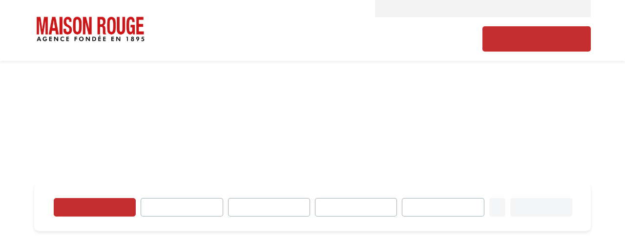

--- FILE ---
content_type: text/html; charset=UTF-8
request_url: https://www.maison-rouge.fr/catalog/annonce.php
body_size: 2329
content:
<!DOCTYPE html>
<html lang="en">
<head>
    <meta charset="utf-8">
    <meta name="viewport" content="width=device-width, initial-scale=1">
    <title></title>
    <style>
        body {
            font-family: "Arial";
        }
    </style>
    <script type="text/javascript">
    window.awsWafCookieDomainList = [];
    window.gokuProps = {
"key":"AQIDAHjcYu/GjX+QlghicBgQ/7bFaQZ+m5FKCMDnO+vTbNg96AEOlcUMDbkhvksZTnfN/FcCAAAAfjB8BgkqhkiG9w0BBwagbzBtAgEAMGgGCSqGSIb3DQEHATAeBglghkgBZQMEAS4wEQQMql3vAvXU8vcFUrL1AgEQgDsmuO9vkPuwLrZ9YfwKJV3bnatzBQ8RUc4ZzGvwstywZFJUQKsWACLSwBIwLckmxQEQYj8WPYdCaCdT7Q==",
          "iv":"CgAE0CLJWwAAA3Kw",
          "context":"UtRYqLaYvOXXSwPjMWDnEqRP9X3f4nq/geo0SOTFKpJ7ymtwtpydK3tlI+COf4VL1SINjyB84cX78DPwaCEkhlunXVGGBwfOuUxBvCESR/gS2iOzwzI0nsjukMaOAk/fYZ8iiBoPHKj1bbgMieW9//5JHu+juPALWp92A7CmtjiiDcurdfkQASGRSkP/Fhl2dA/[base64]/gNnUjipMPKA8QBORUazn4XgfDi6Mh0/GT6/431FOUuRnq9zTit8TrfAMXl8W4jLMyrtdTEH5x66Dt65BbVnCOMo0O8kZnasqJQ+ISDpjqUc3eCxV1JWY1rowDfPlo3mpMM+nWaoDiawMCRbjt4YJbo21nS1VYEqcFA6blX1AP5op/JgfDPKEygLNtazaxINZ41PnbPYtkbcvD52LROYf5ttnlxROyLKunH+McVJwzqBBoynCJ0/zd38xct94P9v5o6Di8PEqpa9s7Chiclw4gDySd4NDLuptWVrcJBEQ=="
};
    </script>
    <script src="https://7813e45193b3.47e58bb0.eu-west-3.token.awswaf.com/7813e45193b3/28fa1170bc90/1cc501575660/challenge.js"></script>
</head>
<body>
    <div id="challenge-container"></div>
    <script type="text/javascript">
        AwsWafIntegration.saveReferrer();
        AwsWafIntegration.checkForceRefresh().then((forceRefresh) => {
            if (forceRefresh) {
                AwsWafIntegration.forceRefreshToken().then(() => {
                    window.location.reload(true);
                });
            } else {
                AwsWafIntegration.getToken().then(() => {
                    window.location.reload(true);
                });
            }
        });
    </script>
    <noscript>
        <h1>JavaScript is disabled</h1>
        In order to continue, we need to verify that you're not a robot.
        This requires JavaScript. Enable JavaScript and then reload the page.
    </noscript>
</body>
</html>

--- FILE ---
content_type: text/html; charset=ISO-8859-1
request_url: https://www.maison-rouge.fr/catalog/annonce.php
body_size: 146123
content:
<!DOCTYPE html>
<html xmlns="http://www.w3.org/1999/xhtml" xml:lang="fr" lang="fr">
<head>
        <base href="//www.maison-rouge.fr/catalog/" ><meta charset="iso-8859-1"><title>Toutes nos annonces immobilières | Maison Rouge</title><meta name="description" content="Annonces immobilières - Maison-Rouge - Achat / Location"><meta name="robots" content="index, follow"><meta name="google-site-verification" content="kdARrF89GrlEdS_-i5kt9DOGfPfte8A2LyVptTLFcxY"><meta name="viewport" content="width=device-width, initial-scale=1"><meta name="format-detection" content="telephone=no"><meta property="og:description" content="Annonces immobilières - Maison-Rouge - Achat / Location"><meta property="og:site_name" content="Maison Rouge"><meta property="og:type" content="company"><meta property="og:image" content="https://www.maison-rouge.fr/office/autres-maisonrouge/catalog/images/logo_web.gif"><meta name="og:image:secure_url" content="https://www.maison-rouge.fr/office/autres-maisonrouge/catalog/images/logo_web.gif"><meta property="og:url" content="https://www.maison-rouge.fr/annonces/_____1/immobilier.html"><meta property="og:title" content="Toutes nos annonces immobilières | Maison Rouge"><link rel="canonical" href="https://www.maison-rouge.fr/annonces/_____1/immobilier.html" />
<link rel="next" href="https://www.maison-rouge.fr/annonces/_____2/immobilier.html"><link rel="stylesheet" type="text/css" href="general2.css?1759856167" /><link rel="stylesheet" type="text/css" href="font/font-awesome/css/font-awesome.min.css" />    <link rel="icon" href="//www.maison-rouge.fr/catalog/../office/autres-maisonrouge/catalog/images/favicon.ico" />
    <link href="/templates/_share/web/public/build/app.008622e6.css" type="text/css" rel="stylesheet" ><link href="/templates/_share/modules/components/public/build/components.aa12dd4a.css" type="text/css" rel="stylesheet" ><link href="/templates/_share/modules/blocks/public/build/blocks.7250bc0d.css" type="text/css" rel="stylesheet" ><link href="/templates/_share/modules/team/public/build/team.aaa792fe.css" type="text/css" rel="stylesheet" ><link href="/templates/_share/modules/tracking/public/build/tracking.31d6cfe0.css" type="text/css" rel="stylesheet" ><link href="/templates/_share/modules/debugkit/public/build/debugkit.9f0dc9ba.css" type="text/css" rel="stylesheet" ><link href="/templates/_share/modules/logo/public/build/logo.e1f34d6aa87762ddc1b5.css" type="text/css" rel="stylesheet" ><link href="/templates/_share/modules/outdated_browser/public/build/outdated_browser.84f124e7.css" type="text/css" rel="stylesheet" ><link href="/office_front/maison-rouge_v2/public/build/91.124569d13bb1f0e9319a.css" type="text/css" rel="stylesheet" ><link href="/office_front/maison-rouge_v2/public/build/maison-rouge_v2.31d6cfe0d16ae931b73c.css" type="text/css" rel="stylesheet" ><link href="/templates/_share/modules/legacy_cookie_consent/public/build/cookieConsentBlock.d4bbb5be.css" type="text/css" rel="stylesheet" ><link href="scripts/bxslider2/jquery.bxslider.css" type="text/css" rel="stylesheet" ><link href="scripts/jquery-ui-1.11.4/jquery-ui.min.css" type="text/css" rel="stylesheet" ><link href="css/bootstrap-select.min.css" type="text/css" rel="stylesheet" ><link href="scripts/bootstrap-3.3.6/css/bootstrap.min.css" type="text/css" rel="stylesheet" ><link href="scripts/jquery/css/blueimp-gallery.min.css" type="text/css" rel="stylesheet" ><link href="scripts/jquery/aos/aos.min.css" type="text/css" rel="stylesheet" ><link href="../office_front/maison-rouge_v2/catalog/css/home.css" type="text/css" rel="stylesheet" ><link href="../office_front/maison-rouge_v2/catalog/css/listing.css" type="text/css" rel="stylesheet" ><link href="../office_front/maison-rouge_v2/catalog/css/fiche.css" type="text/css" rel="stylesheet" ><style>.alur_loyer {
    display: block;
}
.alur_loyer_price {
    position: relative;
}
.alur_loyer_text {
    display: inline-block;
    font-size: 75%;
    padding-left: .5rem;
    position: relative;
}
body:not(.page_products_info) .alur_loyer_text {
    display: block;
    font-size: 60%;
    line-height: 0;
    padding: 0;
}</style>
    <!-- Chrome, Firefox OS and Opera -->
    <meta name="theme-color" content="">
    <!-- Windows Phone -->
    <meta name="msapplication-navbutton-color" content="">
    <!-- iOS Safari -->
    <meta name="apple-mobile-web-app-capable" content="yes">
    <meta name="apple-mobile-web-app-status-bar-style" content="">
    <link href="https://fonts.googleapis.com/css2?family=Bebas+Neue&display=swap" rel="stylesheet" type="text/css"><script>
window.dataLayer = window.dataLayer || [];
function gtag(){dataLayer.push(arguments);}
gtag('js', new Date());
</script>
<script src="https://www.googletagmanager.com/gtag/js?id=UA-641632-47" defer fetchpriority="low"></script>
<script>
gtag('config', 'UA-641632-47');
gtag('config', 'UA-641632-47', { 'anonymize_ip': true });
</script>    <script type="text/javascript" src="ajax.php?ajaxagent=js&amp;this_url=https%3A%2F%2Fwww.maison-rouge.fr%2Fcatalog%2Fannonce.php%2F" rel="nofollow"></script>    <script type='text/javascript' src='ajax.php?jqueryajaxagent=js&this_url=%2Fcatalog%2Fannonce.php'></script></head>
<body class="page_annonce" >
    <div id="header">
    <div class="header-menu-top hidden-xs hidden-sm " >
        <div class="container">
            <div class="row">
                <div class="col-xs-12">
                    <div class="menu-desktop hidden-xs">
                        <div class="menu-top">
  <ul>
		<li>
			<a href="selection.php" class="btn-selection">Ma s&eacute;lection</a>
		</li>
		<li>
			<a href="agences.php">Nos agences</a>
		</li>
		<li>
			<a href="news.php">Nos actualit&eacute;s</a>
		</li>
    <li>
			<a href="account.php">Mon compte</a>
		</li>
  </ul>
</div>                    </div>
                </div>
            </div>
        </div>
    </div>
    <div class="header-menu " >
        <div class="container">
            <div class="row">
                <div class="col-xs-12 col">
                    <div class="logo-header">
                        <a href="index.php">
                            <svg xmlns="http://www.w3.org/2000/svg" xmlns:xlink="http://www.w3.org/1999/xlink" width="347" height="87" viewBox="0 0 347 87">
  <defs>
    <pattern id="logoMaisonRouge" preserveAspectRatio="none" width="100%" height="100%" viewBox="0 0 765 192">
      <image width="765" height="192" xlink:href="[data-uri]"/>
    </pattern>
  </defs>
  <path data-name="logo maison rouge" fill="url(#logoMaisonRouge)" d="M0 0h347v87H0z"/>
</svg>
                        </a>
                    </div>
                    <div class="menu-content">
                        <div class="menu-desktop hidden-xs hidden-sm">
                            
<div class="menu">
    <ul class="list-links">
            <li>
                <a>Acheter</a>
                <ul>
                    <ul>
                        <li class="head-section"><a href="annonce.php">Rechercher</a></li>
                        <li class="head-left"><a href="../annonces/transaction/Vente.html">Appartement ou maison</a></li>
                        <li class="head-left"><a href="../type_bien/48/programmes-neufs.html">Biens dans le neuf</a></li>
                        <li class="head-left"><a href="../type_bien/11/terrains.html">Terrain</a></li>
                        <li class="head-left"><a href="../type_bien/231/viager.html">Viager</a></li>
                    </ul>
                    <ul>
                        <li class="head-section"><a href="#box_home_services">Nos services</a></li>
                        <li><a href="create_alerte_mail.php">Les alertes mail</a></li>
                        <li><a href="../content/10/le-magazine.html">Le Magazine</a></li>
                        <li><a href="agences.php">Nos agences</a></li>
                        <li><a href="news.php">Nos actualités</a></li>
                    </ul>
                    <ul>
                        <li class="head-section"><a href="outils.php">Votre financement</a></li>
                        <li><a href="outils.php">Simulateur de crédit</a></li>
                        <li><a href="outils.php">Estimation capacité d'endettement</a></li>
                        <li><a href="outils.php">Estimation des frais de notaire</a></li>
                    </ul>
                </ul>
            </li>
            <li>
                <a>Vendre</a>
                <ul>
                    <ul>
                        <li class="head-section"><a href="#box_home_services">Nos services</a></li>
                        <li><a href="products_selled.php?filtre=Vente">Vendus par Maison Rouge</a></li>
                        <li><a href="estimation_en_ligne.php">Estimation en ligne</a></li>
                        <li><a href="estimation.php">Estimation personnalisée</a></li>
                    </ul>
                    <ul>
                        <li class="head-section"><a href="">Outils digitaux</a></li>
                        <li><a href="../content/2/strategie-commerciale.html">Photos HDR</a></li>
                        <li><a href="../content/2/strategie-commerciale.html">Visites virtuelles</a></li>
                        <li><a href="../content/2/strategie-commerciale.html">Multidiffusion sur internet</a></li>
                    </ul>
                    <ul>
                        <li class="head-section"><a href="../content/8/les-diagnostics-obligatoires.html">DPE & Diagnostics</a></li>
                        <li><a href="../content/8/les-diagnostics-obligatoires.html">Les diagnostics obligatoires</a></li>
                        <li><a href="../content/11/audit-energetique-obligatoire-en-transaction.html">Audit énergétique</a></li>
                        <li><a href="../content/12/assainissement.html">Assainissement</a></li>
                    </ul>
                </ul>
            </li>
            <li>
                <a>Le groupe</a>
                <ul>
                    <ul>
                        <li class="head-section"><a>Maison rouge</a></li>
                        <li><a href="../content/7/qui-sommes-nous-f.html">Qui sommes-nous ?</a></li>
                        <li><a href="agences.php">Nos agences</a></li>
                    </ul>
                    <ul>
                        <li><a href="news.php">Nos actualités</a></li>
                        <li><a href="#box_home_pros">Nos partenaires</a></li>
                    </ul>
                </ul>
            </li>
            <li>
                <a href="contact_us.php">Contact</a>
            </li>
            <li>
                <a href="contact_us.php?form=2">Recrutement</a>
            </li>
    </ul>
</div>
                        </div>
                        <div class="ctas hidden-xs hidden-sm hidden-md">
                            <a href="estimation_en_ligne.php" class="btn btn-primary futura">Estimer mon bien</a>
                        </div>
                    </div>
                    <div class="menu-mobile hidden-md hidden-lg">
                        <div id="burger_mobile">
                            <div class="square-burger">
                                <span></span>
                                <span></span>
                                <span></span>
                            </div>
                        </div>
                    </div>
                    <div id="menu_mobile" class="hidden-md hidden-lg">
                        
<div class="menu">
    <ul class="list-links">
            <li>
                <a>Acheter</a>
                <ul>
                    <ul>
                        <li class="head-section"><a href="annonce.php">Rechercher</a></li>
                        <li class="head-left"><a href="../annonces/transaction/Vente.html">Appartement ou maison</a></li>
                        <li class="head-left"><a href="../type_bien/48/programmes-neufs.html">Biens dans le neuf</a></li>
                        <li class="head-left"><a href="../type_bien/11/terrains.html">Terrain</a></li>
                        <li class="head-left"><a href="../type_bien/231/viager.html">Viager</a></li>
                    </ul>
                    <ul>
                        <li class="head-section"><a href="#box_home_services">Nos services</a></li>
                        <li><a href="create_alerte_mail.php">Les alertes mail</a></li>
                        <li><a href="../content/10/le-magazine.html">Le Magazine</a></li>
                        <li><a href="agences.php">Nos agences</a></li>
                        <li><a href="news.php">Nos actualités</a></li>
                    </ul>
                    <ul>
                        <li class="head-section"><a href="outils.php">Votre financement</a></li>
                        <li><a href="outils.php">Simulateur de crédit</a></li>
                        <li><a href="outils.php">Estimation capacité d'endettement</a></li>
                        <li><a href="outils.php">Estimation des frais de notaire</a></li>
                    </ul>
                </ul>
            </li>
            <li>
                <a>Vendre</a>
                <ul>
                    <ul>
                        <li class="head-section"><a href="#box_home_services">Nos services</a></li>
                        <li><a href="products_selled.php?filtre=Vente">Vendus par Maison Rouge</a></li>
                        <li><a href="estimation_en_ligne.php">Estimation en ligne</a></li>
                        <li><a href="estimation.php">Estimation personnalisée</a></li>
                    </ul>
                    <ul>
                        <li class="head-section"><a href="">Outils digitaux</a></li>
                        <li><a href="../content/2/strategie-commerciale.html">Photos HDR</a></li>
                        <li><a href="../content/2/strategie-commerciale.html">Visites virtuelles</a></li>
                        <li><a href="../content/2/strategie-commerciale.html">Multidiffusion sur internet</a></li>
                    </ul>
                    <ul>
                        <li class="head-section"><a href="../content/8/les-diagnostics-obligatoires.html">DPE & Diagnostics</a></li>
                        <li><a href="../content/8/les-diagnostics-obligatoires.html">Les diagnostics obligatoires</a></li>
                        <li><a href="../content/11/audit-energetique-obligatoire-en-transaction.html">Audit énergétique</a></li>
                        <li><a href="../content/12/assainissement.html">Assainissement</a></li>
                    </ul>
                </ul>
            </li>
            <li>
                <a>Le groupe</a>
                <ul>
                    <ul>
                        <li class="head-section"><a>Maison rouge</a></li>
                        <li><a href="../content/7/qui-sommes-nous-f.html">Qui sommes-nous ?</a></li>
                        <li><a href="agences.php">Nos agences</a></li>
                    </ul>
                    <ul>
                        <li><a href="news.php">Nos actualités</a></li>
                        <li><a href="#box_home_pros">Nos partenaires</a></li>
                    </ul>
                </ul>
            </li>
            <li>
                <a href="contact_us.php">Contact</a>
            </li>
            <li>
                <a href="contact_us.php?form=2">Recrutement</a>
            </li>
    </ul>
</div>
                        <div class="ctas">
                            <a href="estimation_en_ligne.php" class="btn btn-primary futura">Estimer mon bien</a>
                            <a href="contact_us.php?form=3" class="btn btn-secondary futura">Recrutement</a>
                        </div>
                        <div class="credits">&copy; Maison Rouge 2025</div>
                    </div>
                </div>
            </div>
        </div>
    </div>
    
    <div class="header-views">
        <img src="../office/autres-maisonrouge/catalog/images/header/photo-header-1.jpg" alt="Maison Rouge">
        <div class="container">
            <div class="row">
                <div class="col-xs-12 col-sm-12 col-md-12 col-lg-12">
                    <div id="box_search" >
    <div class="box_search_intern">
        <div class="search-form">
            <form name="quick_find" action="advanced_search_result.php" method="get" id="quick_find" onsubmit="verif_champ();"><input type="hidden" name="action" id="action" value="update_search"/><input type="hidden" name="search_id" id="search_id" value=""/><input type="hidden" name="map_polygone" id="map_polygone"/>                    <div class="btn-edit-search hidden-md hidden-lg search-col">
                        <div class="btn-toggle-search">Modifier les crit&egrave;res de recherche <i class="icon-picto-chevron-bas"></i></div>
                    </div>
                    <div class="row search-col">
                        <div class="col-xs-12 col-sm-6 col-md-4 col-lg-2">
                            <div class="input-search input-type-transac"><input type="hidden" name="C_28_search" value="EGAL" id="C_28_search"/><input type="hidden" name="C_28_type" value="UNIQUE" id="C_28_type"/><input type="hidden" name="C_28" id="C_28" value="Vente"/><select name="C_28_tmp" id="C_28_tmp" class=" form-control selectpicker js-chosen" data-modal="C_28_tmp_modal" data-value="#C_28"><option value="Vente"  selected="selected">Acheter</option><option value="Location">Louer</option></select></div>
                        </div>
                        <div class="col-xs-12 col-sm-6 col-md-4 col-lg-2">
                            <div class="input-search input-typebien"><input type="hidden" name="C_27_search" value="EGAL" id="C_27_search"/><input type="hidden" name="C_27_type" value="TEXT" id="C_27_type"/><input type="hidden" name="C_27" id="C_27"/><select name="C_27_tmp" id="C_27_tmp" class="form-control js-chosen" title="Type de bien" data-value="#C_27" data-modal="#C_27_modal" multiple data-count-selected-text="{0} choix" data-selected-text-format="count>1"><option value="2">Maison</option><option value="1">Appartement</option><option value="3">Demeure de Prestige</option><option value="5">Parking / box</option><option value="6">Immeuble</option><option value="10">Terrain</option><option value="11">Bureaux</option><option value="14">Murs</option><option value="16">Longère</option><option value="PN">Programme Neuf</option><option value="23">Local commercial</option><option value="24">Terrain de loisirs</option><option value="Chateau">Château</option><option value="ImmeubleRapport">Immeuble de rapport</option><option value="MaisonArchitecte">Maison d&#039;architecte</option></select></div>
                        </div>
                        <div class="col-xs-12 col-sm-6 col-md-4 col-lg-2">
                            <div class="input-search input-localisation"><input type="hidden" name="C_65_search" value="CONTIENT" id="C_65_search"/><input type="hidden" name="C_65_type" value="TEXT" id="C_65_type"/><input type="hidden" name="C_65" class="C_65" id="C_65"/><select name="C_65_tmp" id="C_65_tmp" class="form-control js-chosen" data-none-results-text="Pas de r&eacute;sultat pour " data-count-selected-text="{0} choix" data-live-search="true" title="Ville/Code postal"  data-size="10" multiple data-modal="C_65_modal" data-value="#C_65" data-city="ville" data-selected-text-format="count>2"><option value="56350 ALLAIRE">allaire (56350)</option><option value="56640 ARZON">arzon (56640)</option><option value="56870 BADEN">baden (56870)</option><option value="35120 BAGUER-MORVAN">baguer morvan (35120)</option><option value="35120 BAGUER-PICAN">baguer pican (35120)</option><option value="35560 BAZOUGES-LA-PEROUSE">bazouges la perouse (35560)</option><option value="22650 BEAUSSAIS-SUR-MER">beaussais sur mer (22650)</option><option value="35190 BECHEREL">becherel (35190)</option><option value="22300 BEG-LEGUER-SERVEL">beg leguer servel (22300)</option><option value="22520 BINIC">binic (22520)</option><option value="22680 BINIC-ETABLES-SUR-MER">binic etables sur mer (22680)</option><option value="22520 BINIC-ETABLES-SUR-MER">binic etables sur mer (22520)</option><option value="22100 BOBITAL">bobital (22100)</option><option value="35270 BONNEMAIN">bonnemain (35270)</option><option value="56400 BONO">bono (56400)</option><option value="92100 BOULOGNE-BILLANCOURT">boulogne billancourt (92100)</option><option value="35310 BREAL-SOUS-MONTFORT">breal sous montfort (35310)</option><option value="22510 BREHAND">brehand (22510)</option><option value="22250 BROONS">broons (22250)</option><option value="22100 BRUSVILY">brusvily (22100)</option><option value="22710 BUGUELES">bugueles (22710)</option><option value="35260 CANCALE">cancale (35260)</option><option value="35190 CARDROC">cardroc (35190)</option><option value="22140 CAVAN">cavan (22140)</option><option value="35430 CHATEAUNEUF-D-ILLE-ET-VILAINE">chateauneuf d ille et vilaine (35430)</option><option value="35120 CHERRUEIX">cherrueix (35120)</option><option value="22450 COATREVEN">coatreven (22450)</option><option value="22400 COETMIEUX">coetmieux (22400)</option><option value="22330 COLLINEE">collinee (22330)</option><option value="35270 COMBOURG">combourg (35270)</option><option value="22130 CORSEUL">corseul (22130)</option><option value="22130 CREHEN">crehen (22130)</option><option value="35270 CUGUEN">cuguen (35270)</option><option value="22100 DINAN">dinan (22100)</option><option value="35800 DINARD">dinard (35800)</option><option value="35440 DINGE">dinge (35440)</option><option value="35120 DOL-DE-BRETAGNE">dol de bretagne (35120)</option><option value="35120 EPINIAC">epiniac (35120)</option><option value="22250 EREAC">ereac (22250)</option><option value="22430 ERQUY">erquy (22430)</option><option value="94120 FONTENAY-SOUS-BOIS">fontenay sous bois (94120)</option><option value="35300 FOUGERES">fougeres (35300)</option><option value="22240 FREHEL">frehel (22240)</option><option value="35290 GAEL">gael (35290)</option><option value="35850 GEVEZE">geveze (35850)</option><option value="56390 GRAND-CHAMP">grand champ (56390)</option><option value="56520 GUIDEL">guidel (56520)</option><option value="22550 HENANBIHEN">henanbihen (22550)</option><option value="22400 HENANSAL">henansal (22400)</option><option value="56700 HENNEBONT">hennebont (56700)</option><option value="35120 HIREL">hirel (35120)</option><option value="56650 INZINZAC-LOCHRIST">inzinzac lochrist (56650)</option><option value="78760 JOUARS-PONTCHARTRAIN">jouars pontchartrain (78760)</option><option value="22270 JUGON-LES-LACS">jugon les lacs (22270)</option><option value="22270 JUGON-LES-LACS-COMMUNE-NOUVELLE">jugon les lacs commune nouvelle (22270)</option><option value="35190 LA-BAUSSAINE">la baussaine (35190)</option><option value="22240 LA-BOUILLIE">la bouillie (22240)</option><option value="35120 LA-BOUSSAC">la boussac (35120)</option><option value="35190 LA-CHAPELLE-AUX-FILTZMEENS">la chapelle aux filtzmeens (35190)</option><option value="22210 LA-CHEZE">la cheze (22210)</option><option value="35111 LA-FRESNAIS">la fresnais (35111)</option><option value="35350 LA-GOUESNIERE">la gouesniere (35350)</option><option value="22640 LA-MALHOURE">la malhoure (22640)</option><option value="35780 LA-RICHARDAIS">la richardais (35780)</option><option value="22450 LA-ROCHE-JAUDY">la roche jaudy (22450)</option><option value="22690 LA-VICOMTE-SUR-RANCE">la vicomte sur rance (22690)</option><option value="22400 LAMBALLE">lamballe (22400)</option><option value="22400 LAMBALLE-ARMOR">lamballe armor (22400)</option><option value="22770 LANCIEUX">lancieux (22770)</option><option value="22130 LANDEBIA">landebia (22130)</option><option value="22400 LANDEHEN">landehen (22400)</option><option value="22450 LANGOAT">langoat (22450)</option><option value="35660 LANGON">langon (35660)</option><option value="22980 LANGUEDIAS">languedias (22980)</option><option value="22130 LANGUENAN">languenan (22130)</option><option value="22300 LANNION">lannion (22300)</option><option value="22300 LANNION-SERVEL">lannion-servel (22300)</option><option value="22100 LANVALLAY">lanvallay (22100)</option><option value="22420 LANVELLEC">lanvellec (22420)</option><option value="22290 LANVOLLON">lanvollon (22290)</option><option value="56870 LARMOR-BADEN">larmor baden (56870)</option><option value="56450 LE-HEZO">le hezo (56450)</option><option value="22100 LE-HINGLE">le hingle (22100)</option><option value="35870 LE-MINIHIC-SUR-RANCE">le minihic sur rance (35870)</option><option value="56370 LE-TOUR-DU-PARC">le tour du parc (56370)</option><option value="35540 LE-TRONCHET">le tronchet (35540)</option><option value="35960 LE-VIVIER-SUR-MER">le vivier sur mer (35960)</option><option value="22740 LEZARDRIEUX">lezardrieux (22740)</option><option value="35340 LIFFRE">liffre (35340)</option><option value="56390 LOCQUELTAS">locqueltas (56390)</option><option value="29241 LOCQUIREC">locquirec (29241)</option><option value="35190 LONGAULNAY">longaulnay (35190)</option><option value="22700 LOUANNEC">louannec (22700)</option><option value="35270 LOURMAIS">lourmais (35270)</option><option value="22550 MATIGNON">matignon (22550)</option><option value="56490 MENEAC">meneac (56490)</option><option value="35720 MESNIL-ROC-H">mesnil roc h (35720)</option><option value="56890 MEUCON">meucon (56890)</option><option value="35540 MINIAC-MORVAN">miniac morvan (35540)</option><option value="22220 MINIHY-TREGUIER">minihy treguier (22220)</option><option value="35120 MONT-DOL">mont dol (35120)</option><option value="22400 MORIEUX">morieux (22400)</option><option value="35-RENNES">35 rennes ()</option><option value="56450 NOYALO">noyalo (56450)</option><option value="22500 PAIMPOL">paimpol (22500)</option><option value="22710 PENVENAN">penvenan (22710)</option><option value="22700 PERROS-GUIREC">perros guirec (22700)</option><option value="22700 PERROS-GUIREC">perros-guirec (22700)</option><option value="22940 PLAINTEL">plaintel (22940)</option><option value="22130 PLANCOET">plancoet (22130)</option><option value="22400 PLANGUENOUAL">planguenoual (22400)</option><option value="56420 PLAUDREN">plaudren (56420)</option><option value="22550 PLEBOULLE">pleboulle (22550)</option><option value="22270 PLEDELIAC">pledeliac (22270)</option><option value="22960 PLEDRAN">pledran (22960)</option><option value="22980 PLELAN-LE-PETIT">plelan le petit (22980)</option><option value="22640 PLENEE-JUGON">plenee jugon (22640)</option><option value="22370 PLENEUF-VAL-ANDRE">pleneuf val andre (22370)</option><option value="35540 PLERGUER">plerguer (35540)</option><option value="22190 PLERIN">plerin (22190)</option><option value="22170 PLERNEUF">plerneuf (22170)</option><option value="35720 PLESDER">plesder (35720)</option><option value="22490 PLESLIN-TRIGAVOU">pleslin trigavou (22490)</option><option value="22310 PLESTIN-LES-GREVES">plestin les greves (22310)</option><option value="22690 PLEUDIHEN-SUR-RANCE">pleudihen sur rance (22690)</option><option value="22560 PLEUMEUR-BODOU">pleumeur bodou (22560)</option><option value="35730 PLEURTUIT">pleurtuit (35730)</option><option value="56880 PLOEREN">ploeren (56880)</option><option value="56800 PLOERMEL">ploermel (56800)</option><option value="22620 PLOUBAZLANEC">ploubazlanec (22620)</option><option value="22300 PLOUBEZRE">ploubezre (22300)</option><option value="22260 PLOUEC-DU-TRIEUX">plouec du trieux (22260)</option><option value="22490 PLOUER-SUR-RANCE">plouer sur rance (22490)</option><option value="22470 PLOUEZEC">plouezec (22470)</option><option value="22440 PLOUFRAGAN">ploufragan (22440)</option><option value="22820 PLOUGRESCANT">plougrescant (22820)</option><option value="22220 PLOUGUIEL">plouguiel (22220)</option><option value="22580 PLOUHA">plouha (22580)</option><option value="22300 PLOULEC-H">ploulec h (22300)</option><option value="22410 PLOURHAN">plourhan (22410)</option><option value="22860 PLOURIVO">plourivo (22860)</option><option value="22170 PLOUVARA">plouvara (22170)</option><option value="22130 PLUDUNO">pluduno (22130)</option><option value="22350 PLUMAUDAN">plumaudan (22350)</option><option value="56400 PLUMERGAT">plumergat (56400)</option><option value="56300 PONTIVY">pontivy (56300)</option><option value="56640 PORT-NAVALO">port navalo (56640)</option><option value="35190 QUEBRIAC">quebriac (35190)</option><option value="22120 QUESSOY">quessoy (22120)</option><option value="22100 QUEVERT">quevert (22100)</option><option value="35000 RENNES">rennes (35000)</option><option value="35700 RENNES">rennes (35700)</option><option value="35120 ROZ-LANDRIEUX">roz landrieux (35120)</option><option value="35610 ROZ-SUR-COUESNON">roz sur couesnon (35610)</option><option value="22550 RUCA">ruca (22550)</option><option value="92500 RUEIL-MALMAISON">rueil malmaison (92500)</option><option value="22260 RUNAN">runan (22260)</option><option value="22400 SAINT-ALBAN">saint alban (22400)</option><option value="56450 SAINT-ARMEL">saint armel (56450)</option><option value="56890 SAINT-AVE">saint ave (56890)</option><option value="35114 SAINT-BENOIT-DES-ONDES">saint benoit des ondes (35114)</option><option value="35800 SAINT-BRIAC-SUR-MER">saint briac sur mer (35800)</option><option value="22000 SAINT-BRIEUC">saint brieuc (22000)</option><option value="35120 SAINT-BROLADRE">saint broladre (35120)</option><option value="22380 SAINT-CAST-LE-GUILDO">saint cast le guildo (22380)</option><option value="92210 SAINT-CLOUD">saint cloud (92210)</option><option value="35350 SAINT-COULOMB">saint coulomb (35350)</option><option value="22400 SAINT-DENOUAL">saint denoual (22400)</option><option value="56130 SAINT-DOLAY">saint dolay (56130)</option><option value="35190 SAINT-DOMINEUC">saint domineuc (35190)</option><option value="22800 SAINT-DONAN">saint donan (22800)</option><option value="56730 SAINT-GILDAS-DE-RHUYS">saint gildas de rhuys (56730)</option><option value="35136 SAINT-JACQUES-DE-LA-LANDE">saint jacques de la lande (35136)</option><option value="22750 SAINT-JACUT-DE-LA-MER">saint jacut de la mer (22750)</option><option value="35430 SAINT-JOUAN-DES-GUERETS">saint jouan des guerets (35430)</option><option value="22130 SAINT-LORMEL">saint lormel (22130)</option><option value="35800 SAINT-LUNAIRE">saint lunaire (35800)</option><option value="35400 SAINT-MALO">saint malo (35400)</option><option value="35120 SAINT-MARCAN">saint marcan (35120)</option><option value="35350 SAINT-MELOIR-DES-ONDES">saint meloir des ondes (35350)</option><option value="53500 SAINT-PIERRE-DES-LANDES">saint pierre des landes (53500)</option><option value="22550 SAINT-POTAN">saint potan (22550)</option><option value="22410 SAINT-QUAY-PORTRIEUX">saint quay portrieux (22410)</option><option value="35560 SAINT-REMY-DU-PLAIN">saint remy du plain (35560)</option><option value="35400 SAINT-SERVAN-SUR-MER">saint servan sur mer (35400)</option><option value="22230 SAINT-VRAN">saint vran (22230)</option><option value="35400 SAINT-MALO">saint-malo (35400)</option><option value="56370 SARZEAU">sarzeau (56370)</option><option value="22630 ST-JUVAT">st juvat (22630)</option><option value="35400 ST-MALO">st malo (35400)</option><option value="35120 ST-MARCAN">st marcan (35120)</option><option value="22100 TADEN">taden (22100)</option><option value="56450 THEIX">theix (56450)</option><option value="35235 THORIGNE-FOUILLARD">thorigne fouillard (35235)</option><option value="35190 TINTENIAC">tinteniac (35190)</option><option value="22140 TONQUEDEC">tonquédec (22140)</option><option value="22640 TRAMAIN">tramain (22640)</option><option value="22560 TREBEURDEN">trebeurden (22560)</option><option value="22950 TREGUEUX">tregueux (22950)</option><option value="22220 TREGUIER">treguier (22220)</option><option value="22660 TRELEVERN">trelevern (22660)</option><option value="22490 TREMEREUC">tremereuc (22490)</option><option value="22410 TREVENEUC">treveneuc (22410)</option><option value="22660 TREVOU-TREGUIGNEC">trevou treguignec (22660)</option><option value="22450 TREZENY">trÉzÉny (22450)</option><option value="56000 VANNES">vannes (56000)</option><option value="35490 VIEUX-VY-SUR-COUESNON">vieux vy sur couesnon (35490)</option><option value="35630 VIGNOC">vignoc (35630)</option><option value="35500 VITRE">vitre (35500)</option></select></div>
                        </div>
                                                    <div class="col-xs-12 col-sm-6 col-md-4 col-lg-2">
                                <div class="input-search input-rayon"><input type="hidden" name="C_64_search" value="INFERIEUR" id="C_64_search"/><input type="hidden" name="C_64_type" value="TEXT" id="C_64_type"/><select name="C_64" id="C_64" class="form-control selectpicker"><option value="">Rayon</option><option value="5">5 kms</option><option value="10">10 kms</option><option value="30">30 kms</option><option value="50">50 kms</option></select></div>
                            </div>
                                                <div class="col-xs-12 col-sm-6 col-md-4 col-lg-2">
                            <div class="input-search input-budget"><input type="hidden" name="C_30_search" value="COMPRIS" id="C_30_search"/><input type="hidden" name="C_30_type" value="NUMBER" id="C_30_type"/><input type="text" name="C_30_MAX" id="C_30_MAX" placeholder="Budget max" class="form-control"/></div>
                        </div>
                        <div class="col-xs-12 col-sm-6 col-md-4 col-lg-2 col-submit">
                            <div class="links-more-criteria input-search">
                                <a class="link-show-modal btn btn-tertiary" href="#" data-toggle="modal" data-target="#modal_search"><i class="icon-picto-more-rouge"></i></a>
                            </div>
                            <div class="input-search input-submit"><div class="btn btn-tertiary submit-button">Rechercher<i class="icon-search-line"></i></div></div>
                        </div>
                    </div>
                            </form>
        </div>
    </div>
</div>

                </div>
            </div>
        </div>
    </div>
    <div class="container">
        <div class="row">
            <div class="col-xs-12 col-sm-12 col-md-12 col-lg-12">
                <ol itemscope itemtype="https://schema.org/BreadcrumbList" class="breadcrumb"><li itemprop="itemListElement" itemscope itemtype="https://schema.org/ListItem"><a href="https://www.maison-rouge.fr" itemprop="item" target="_parent"><i class="fa fa-home fa-2x"></i><meta itemprop="name" content="Accueil" /></a><meta itemprop="position" content="1" /></li><li itemprop="itemListElement" itemscope itemtype="https://schema.org/ListItem"><span itemprop="item">Immobilier<meta itemprop="name" content="Immobilier" /></span><meta itemprop="position" content="2" /></li></ol>            </div>
        </div>
    </div>
    </div>
    <div class="container">
        <div class="row">
            <div class="col-xs-12 col-sm-12 col-md-12 col-lg-12">
            

            
            <header class="entry-header">
            <h1 class="entry-title page-header">
                Recherche avanc&eacute;e                </h1>
        </header>
    
        
    
            <div class="barre_navigation">
                <div class="bloc-title">
                    <h1><span>970 annonces trouv&eacute;es</span><div class="hidden-xs hidden-sm">Nos derniers biens</div></h1>
                </div>
                <div class="barre-nav-controls">
                    <a href="create_alerte_mail.php" title="Cr&eacute;ez une alerte" class="btn btn-secondary hidden-xs hidden-sm btn-alert">
                        <div class="text">
                            Cr&eacute;ez une alerte
                            <i class="icon-picto-alerte-bleu"></i>
                        </div>
                    </a>
                    <div class="col-right">
                        <div class="switch-map-listing">
                            <span class="text-switch-show text-switch hidden-xs hidden-sm">Afficher la carte</span>
                            <span class="text-switch-hide text-switch hidden-xs hidden-sm">Masquer la carte</span>
                            <label class="switch-checkbox">
                                <input id="check_map" class="checked" type="checkbox">
                                <span class="slider hidden-xs hidden-sm">
                                    <i class="icon-picto-more-rouge"></i>
                                </span>
                                <span class="text-switch-show text-switch mobile hidden-md hidden-lg">Carte<svg xmlns="http://www.w3.org/2000/svg" width="19.5" height="19.5" viewBox="0 0 19.5 19.5">
  <g id="picto-map" transform="translate(0.75 0.75)">
    <path id="TracÃ©_227" data-name="TracÃ© 227" d="M15,2.358a2.745,2.745,0,0,1,.87.141l4,1.333a2.747,2.747,0,0,1,1.88,2.61V18.224a2.75,2.75,0,0,1-3.619,2.611l-2.736-.912a1.256,1.256,0,0,0-.79,0L9.869,21.5a2.762,2.762,0,0,1-1.738,0l-4-1.333a2.747,2.747,0,0,1-1.881-2.61V5.775a2.75,2.75,0,0,1,3.619-2.61l2.706.9.029.009a1.256,1.256,0,0,0,.79,0L14.131,2.5A2.745,2.745,0,0,1,15,2.358Zm4,17.117a1.25,1.25,0,0,0,1.25-1.251V6.442A1.248,1.248,0,0,0,19.4,5.255l-4-1.333a1.256,1.256,0,0,0-.791,0L9.868,5.5a2.762,2.762,0,0,1-1.7.012L8.131,5.5,5.395,4.588A1.25,1.25,0,0,0,3.75,5.775V17.558a1.249,1.249,0,0,0,.855,1.187l4,1.333a1.256,1.256,0,0,0,.79,0L14.131,18.5a2.762,2.762,0,0,1,1.738,0l2.736.912A1.247,1.247,0,0,0,19,19.475Z" transform="translate(-3 -3)" fill="#fff"/>
    <path id="TracÃ©_228" data-name="TracÃ© 228" d="M9,21.75A.75.75,0,0,1,8.25,21V5a.75.75,0,0,1,1.5,0V21A.75.75,0,0,1,9,21.75Z" transform="translate(-3 -3)" fill="#fff"/>
    <path id="TracÃ©_229" data-name="TracÃ© 229" d="M15,19.75a.75.75,0,0,1-.75-.75V3a.75.75,0,0,1,1.5,0V19A.75.75,0,0,1,15,19.75Z" transform="translate(-3 -3)" fill="#fff"/>
  </g>
</svg>
</span>
                                <span class="text-switch-hide text-switch mobile hidden-md hidden-lg">Liste<svg xmlns="http://www.w3.org/2000/svg" width="19.5" height="19.5" viewBox="0 0 19.5 19.5">
  <g id="picto-list" transform="translate(0.75 0.75)">
    <path id="Rectangle_434" data-name="Rectangle 434" d="M1-.75H6A1.752,1.752,0,0,1,7.75,1V6A1.752,1.752,0,0,1,6,7.75H1A1.752,1.752,0,0,1-.75,6V1A1.752,1.752,0,0,1,1-.75Zm5,7A.25.25,0,0,0,6.25,6V1A.25.25,0,0,0,6,.75H1A.25.25,0,0,0,.75,1V6A.25.25,0,0,0,1,6.25Z" fill="#fff"/>
    <path id="Rectangle_435" data-name="Rectangle 435" d="M1-.75H6A1.752,1.752,0,0,1,7.75,1V6A1.752,1.752,0,0,1,6,7.75H1A1.752,1.752,0,0,1-.75,6V1A1.752,1.752,0,0,1,1-.75Zm5,7A.25.25,0,0,0,6.25,6V1A.25.25,0,0,0,6,.75H1A.25.25,0,0,0,.75,1V6A.25.25,0,0,0,1,6.25Z" transform="translate(0 11)" fill="#fff"/>
    <path id="Rectangle_436" data-name="Rectangle 436" d="M1-.75H6A1.752,1.752,0,0,1,7.75,1V6A1.752,1.752,0,0,1,6,7.75H1A1.752,1.752,0,0,1-.75,6V1A1.752,1.752,0,0,1,1-.75Zm5,7A.25.25,0,0,0,6.25,6V1A.25.25,0,0,0,6,.75H1A.25.25,0,0,0,.75,1V6A.25.25,0,0,0,1,6.25Z" transform="translate(11)" fill="#fff"/>
    <path id="Rectangle_437" data-name="Rectangle 437" d="M1-.75H6A1.752,1.752,0,0,1,7.75,1V6A1.752,1.752,0,0,1,6,7.75H1A1.752,1.752,0,0,1-.75,6V1A1.752,1.752,0,0,1,1-.75Zm5,7A.25.25,0,0,0,6.25,6V1A.25.25,0,0,0,6,.75H1A.25.25,0,0,0,.75,1V6A.25.25,0,0,0,1,6.25Z" transform="translate(11 11)" fill="#fff"/>
  </g>
</svg>
</span>
                            </label>
                        </div>
                        <a href="create_alerte_mail.php" title="Cr&eacute;ez une alerte" class="btn btn-secondary hidden-md hidden-lg col-alerte">
                            <div class="text">
                                Alerte
                                <i class="icon-picto-alerte-bleu"></i>
                            </div>
                        </a>
                        <div class="hidden-xs hidden-sm"><select name="products_id" id="products_id"  class="input-tri js-chosen " onChange="self.location='https://www.maison-rouge.fr/catalog/annonce.php/?page=1&search_id=&sort='+this.options[this.selectedIndex].value;"><option value="Trier par">Trier par</option><option value="0">Date</option><option value="PRODUCT_LIST_PRICEa">Prix -/+</option><option value="PRODUCT_LIST_PRICEd">Prix +/-</option></select>
                        </div>
                        <div class="hidden-md hidden-lg col-tri"><select name="products_id" id="products_id"  class="input-tri-mobile js-chosen btn btn-secondary " onChange="self.location='https://www.maison-rouge.fr/catalog/annonce.php/?page=1&search_id=&sort='+this.options[this.selectedIndex].value;"><option value="Trier">Trier</option><option value="0">Date</option><option value="PRODUCT_LIST_PRICEa">Prix -/+</option><option value="PRODUCT_LIST_PRICEd">Prix +/-</option></select>
                        </div>
                    </div>
                </div>
            </div>
        </div></div></div><div id="listing_bien">        <div id="listing_carto">
            <div class="container-carto-listing">
                <div class="google_maps"  id="map_carto_canvas" style="background-image: url(''); position:relative;float:left;padding:0;margin:0;width:100%;height:100%"> </div>                <div class="close-carto hidden-sm hidden-md hidden-lg" onclick="$('.barre-navigation-top .switch-checkbox').trigger('click');toggle_show_map()"></div>
            </div>
        </div>
            <div class="liste">
            <div class="cell-product listing">
    <div class="photo-product">
        <a href="../fiches/4-40-26_59181897/beau-terrain-de-889-m2-avec-petite-maison-en-parfait-etat.html">
            <img class="photo-1" src="../office/autres-maisonrouge/catalog/images/pr_p/5/9/1/8/1/8/9/7/59181897a.jpg" alt="Beau terrain de 889 m² avec petite maison en parfait état">
                            <img class="photo-2" src="../office/autres-maisonrouge/catalog/images/pr_p/5/9/1/8/1/8/9/7/59181897b.jpg" alt="Beau terrain de 889 m² avec petite maison en parfait état">
                    </a>
        <div class="pictos-btns ">
                            <div class="add-to-selection"><div id="conteneur_buy_now_59181897" class="conteneur_buy_now conteneur_buy_now2 "><a href="#" class="btn_buy_now tooltip_btn tool_links" data-toggle="tooltip" data-placement="top" data-productId="59181897"aria-label="Ajouter ce bien &agrave; votre s&eacute;lection" title="Ajouter ce bien &agrave; votre s&eacute;lection" onclick="javascript:add_to_selection(59181897);return false;"><span class="icon_tool hidden d-none" aria-hidden="true"><i class="fa fa-heart fa-lg"></i></span><span class="text_tool"><i class="fa fa-heart-o" aria-hidden="true"></i></span></a></div></div>
                        <div class="share-good">
                <a data-toggle="modal" data-target="#modal_share_cell" onclick="return false;" href="" class="f-acenter jcenter" data-url="https://www.maison-rouge.fr/../fiches/4-40-26_59181897/beau-terrain-de-889-m2-avec-petite-maison-en-parfait-etat.html">
                    <i class="icon-picto-share"></i>
                </a>
            </div>
        </div>
    </div>
    <div class="infos-product">
        <div class="f-acenter jbetween f-wrap">
            <div class="product-name">Beau terrain de 889 m² avec petite maison en parfait état</div>
            <div class="product-localisation hidden-sm hidden-xs"><i class="icon-picto-localisation-popup"></i>SAINT BRIAC SUR MER</div>
        </div>
        <div class="product-desc">A 5 mn à pieds des premiers commerces et 15 mn des plages, voici ce grand terrain clos avec une...</div>
        <div class="infos-footer">
            <div class="product-criteres hidden-xs hidden-sm">
                                    <div class="product-critere">
                        <i class="icon-picto-m2"></i>
                        54m&sup2;                    </div>
                                    <div class="product-critere">
                        <i class="icon-picto-pieces"></i>
                        2                    </div>
                                    <div class="product-critere">
                        <i class="icon-picto-bed"></i>
                        1                    </div>
                                    <div class="product-critere">
                        <i class="icon-picto-shower"></i>
                        1                    </div>
                            </div>
            <div class="product-price">450&#8239;640&nbsp;&euro;<span class="price_honoraires_acquereur">dont 4.8% TTC d'honoraires</span></div>
        </div>
        <a href="../fiches/4-40-26_59181897/beau-terrain-de-889-m2-avec-petite-maison-en-parfait-etat.html" class="go-to-arrow"><i class="icon-picto-fleche-bouton-blanc"></i></a>
    </div>
</div><div class="cell-product listing">
    <div class="photo-product">
        <a href="../fiches/4-40-26_59389803/propriete-de-caractere-renovee-sur-les-bords-de-rance-avec-piscine.html">
            <img class="photo-1" src="../office/autres-maisonrouge/catalog/images/pr_p/5/9/3/8/9/8/0/3/59389803a.jpg" alt="Propriété de caractère rénovée sur les bords de RANCE avec piscine">
                            <img class="photo-2" src="../office/autres-maisonrouge/catalog/images/pr_p/5/9/3/8/9/8/0/3/59389803b.jpg" alt="Propriété de caractère rénovée sur les bords de RANCE avec piscine">
                    </a>
        <div class="pictos-btns ">
                            <div class="add-to-selection"><div id="conteneur_buy_now_59389803" class="conteneur_buy_now conteneur_buy_now2 "><a href="#" class="btn_buy_now tooltip_btn tool_links" data-toggle="tooltip" data-placement="top" data-productId="59389803"aria-label="Ajouter ce bien &agrave; votre s&eacute;lection" title="Ajouter ce bien &agrave; votre s&eacute;lection" onclick="javascript:add_to_selection(59389803);return false;"><span class="icon_tool hidden d-none" aria-hidden="true"><i class="fa fa-heart fa-lg"></i></span><span class="text_tool"><i class="fa fa-heart-o" aria-hidden="true"></i></span></a></div></div>
                        <div class="share-good">
                <a data-toggle="modal" data-target="#modal_share_cell" onclick="return false;" href="" class="f-acenter jcenter" data-url="https://www.maison-rouge.fr/../fiches/4-40-26_59389803/propriete-de-caractere-renovee-sur-les-bords-de-rance-avec-piscine.html">
                    <i class="icon-picto-share"></i>
                </a>
            </div>
        </div>
    </div>
    <div class="infos-product">
        <div class="f-acenter jbetween f-wrap">
            <div class="product-name">Propriété de caractère rénovée sur les bords de RANCE avec piscine</div>
            <div class="product-localisation hidden-sm hidden-xs"><i class="icon-picto-localisation-popup"></i>PLOUER SUR RANCE</div>
        </div>
        <div class="product-desc">Dans un environnement dominant la RANCE et calme avec une descente à pied à la cale et à seulement...</div>
        <div class="infos-footer">
            <div class="product-criteres hidden-xs hidden-sm">
                                    <div class="product-critere">
                        <i class="icon-picto-m2"></i>
                        240m&sup2;                    </div>
                                    <div class="product-critere">
                        <i class="icon-picto-pieces"></i>
                        7                    </div>
                                    <div class="product-critere">
                        <i class="icon-picto-bed"></i>
                        5                    </div>
                                    <div class="product-critere">
                        <i class="icon-picto-shower"></i>
                        4                    </div>
                            </div>
            <div class="product-price">1&#8239;196&#8239;000&nbsp;&euro;</div>
        </div>
        <a href="../fiches/4-40-26_59389803/propriete-de-caractere-renovee-sur-les-bords-de-rance-avec-piscine.html" class="go-to-arrow"><i class="icon-picto-fleche-bouton-blanc"></i></a>
    </div>
</div><div class="cell-product listing">
    <div class="photo-product">
        <a href="../fiches/11-25_57761748/terrain-saint-cast-le-guildo-669-m2.html">
            <img class="photo-1" src="../office/autres-maisonrouge/catalog/images/pr_p/5/7/7/6/1/7/4/8/57761748a.jpg" alt="Terrain Saint Cast Le Guildo 669 m2">
                            <img class="photo-2" src="images/no-picture.svg" alt="Terrain Saint Cast Le Guildo 669 m2">
                    </a>
        <div class="pictos-btns ">
                            <div class="add-to-selection"><div id="conteneur_buy_now_57761748" class="conteneur_buy_now conteneur_buy_now2 "><a href="#" class="btn_buy_now tooltip_btn tool_links" data-toggle="tooltip" data-placement="top" data-productId="57761748"aria-label="Ajouter ce bien &agrave; votre s&eacute;lection" title="Ajouter ce bien &agrave; votre s&eacute;lection" onclick="javascript:add_to_selection(57761748);return false;"><span class="icon_tool hidden d-none" aria-hidden="true"><i class="fa fa-heart fa-lg"></i></span><span class="text_tool"><i class="fa fa-heart-o" aria-hidden="true"></i></span></a></div></div>
                        <div class="share-good">
                <a data-toggle="modal" data-target="#modal_share_cell" onclick="return false;" href="" class="f-acenter jcenter" data-url="https://www.maison-rouge.fr/../fiches/11-25_57761748/terrain-saint-cast-le-guildo-669-m2.html">
                    <i class="icon-picto-share"></i>
                </a>
            </div>
        </div>
    </div>
    <div class="infos-product">
        <div class="f-acenter jbetween f-wrap">
            <div class="product-name">Terrain Saint Cast Le Guildo 669 m2</div>
            <div class="product-localisation hidden-sm hidden-xs"><i class="icon-picto-localisation-popup"></i>SAINT CAST LE GUILDO</div>
        </div>
        <div class="product-desc">Terrain à bâtir - Proximité immédiate de la grande plage de Saint-Cast-le-Guildo

À découvrir en...</div>
        <div class="infos-footer">
            <div class="product-criteres hidden-xs hidden-sm">
                                    <div class="product-critere">
                        <i class="icon-picto-m2"></i>
                        669m&sup2;                    </div>
                                    <div class="product-critere">
                        <i class="icon-picto-pieces"></i>
                        0                    </div>
                                    <div class="product-critere">
                        <i class="icon-picto-bed"></i>
                        0                    </div>
                            </div>
            <div class="product-price">314&#8239;400&nbsp;&euro;<span class="price_honoraires_acquereur">dont 4.8% TTC d'honoraires</span></div>
        </div>
        <a href="../fiches/11-25_57761748/terrain-saint-cast-le-guildo-669-m2.html" class="go-to-arrow"><i class="icon-picto-fleche-bouton-blanc"></i></a>
    </div>
</div><div class="cell-product listing">
    <div class="photo-product">
        <a href="../fiches/4-40-26_55794915/longere-en-pierres.html">
            <img class="photo-1" src="../office/autres-maisonrouge/catalog/images/pr_p/5/5/7/9/4/9/1/5/55794915a.jpg" alt="Longère en pierres">
                            <img class="photo-2" src="../office/autres-maisonrouge/catalog/images/pr_p/5/5/7/9/4/9/1/5/55794915b.jpg" alt="Longère en pierres">
                    </a>
        <div class="pictos-btns ">
                            <div class="add-to-selection"><div id="conteneur_buy_now_55794915" class="conteneur_buy_now conteneur_buy_now2 "><a href="#" class="btn_buy_now tooltip_btn tool_links" data-toggle="tooltip" data-placement="top" data-productId="55794915"aria-label="Ajouter ce bien &agrave; votre s&eacute;lection" title="Ajouter ce bien &agrave; votre s&eacute;lection" onclick="javascript:add_to_selection(55794915);return false;"><span class="icon_tool hidden d-none" aria-hidden="true"><i class="fa fa-heart fa-lg"></i></span><span class="text_tool"><i class="fa fa-heart-o" aria-hidden="true"></i></span></a></div></div>
                        <div class="share-good">
                <a data-toggle="modal" data-target="#modal_share_cell" onclick="return false;" href="" class="f-acenter jcenter" data-url="https://www.maison-rouge.fr/../fiches/4-40-26_55794915/longere-en-pierres.html">
                    <i class="icon-picto-share"></i>
                </a>
            </div>
        </div>
    </div>
    <div class="infos-product">
        <div class="f-acenter jbetween f-wrap">
            <div class="product-name">Longère en pierres</div>
            <div class="product-localisation hidden-sm hidden-xs"><i class="icon-picto-localisation-popup"></i>PLUDUNO</div>
        </div>
        <div class="product-desc">A 10kms des premières plages, charmante maison en pierres offrant au rez-de-chaussée un...</div>
        <div class="infos-footer">
            <div class="product-criteres hidden-xs hidden-sm">
                                    <div class="product-critere">
                        <i class="icon-picto-m2"></i>
                        160m&sup2;                    </div>
                                    <div class="product-critere">
                        <i class="icon-picto-pieces"></i>
                        6                    </div>
                                    <div class="product-critere">
                        <i class="icon-picto-bed"></i>
                        4                    </div>
                                    <div class="product-critere">
                        <i class="icon-picto-bath"></i>
                        1                    </div>
                                    <div class="product-critere">
                        <i class="icon-picto-shower"></i>
                        1                    </div>
                            </div>
            <div class="product-price">282&#8239;960&nbsp;&euro;<span class="price_honoraires_acquereur">dont 4.8% TTC d'honoraires</span></div>
        </div>
        <a href="../fiches/4-40-26_55794915/longere-en-pierres.html" class="go-to-arrow"><i class="icon-picto-fleche-bouton-blanc"></i></a>
    </div>
</div><div class="cell-product listing">
    <div class="photo-product">
        <a href="../fiches/4-40-26_59274527/maison-dol-de-bretagne-4-piece-s-100-m2.html">
            <img class="photo-1" src="../office/autres-maisonrouge/catalog/images/pr_p/5/9/2/7/4/5/2/7/59274527a.jpg" alt="Maison Dol De Bretagne 4 pièce(s) 100 m2">
                            <img class="photo-2" src="../office/autres-maisonrouge/catalog/images/pr_p/5/9/2/7/4/5/2/7/59274527b.jpg" alt="Maison Dol De Bretagne 4 pièce(s) 100 m2">
                    </a>
        <div class="pictos-btns ">
                            <div class="add-to-selection"><div id="conteneur_buy_now_59274527" class="conteneur_buy_now conteneur_buy_now2 "><a href="#" class="btn_buy_now tooltip_btn tool_links" data-toggle="tooltip" data-placement="top" data-productId="59274527"aria-label="Ajouter ce bien &agrave; votre s&eacute;lection" title="Ajouter ce bien &agrave; votre s&eacute;lection" onclick="javascript:add_to_selection(59274527);return false;"><span class="icon_tool hidden d-none" aria-hidden="true"><i class="fa fa-heart fa-lg"></i></span><span class="text_tool"><i class="fa fa-heart-o" aria-hidden="true"></i></span></a></div></div>
                        <div class="share-good">
                <a data-toggle="modal" data-target="#modal_share_cell" onclick="return false;" href="" class="f-acenter jcenter" data-url="https://www.maison-rouge.fr/../fiches/4-40-26_59274527/maison-dol-de-bretagne-4-piece-s-100-m2.html">
                    <i class="icon-picto-share"></i>
                </a>
            </div>
        </div>
    </div>
    <div class="infos-product">
        <div class="f-acenter jbetween f-wrap">
            <div class="product-name">Maison Dol De Bretagne 4 pièce(s) 100 m2</div>
            <div class="product-localisation hidden-sm hidden-xs"><i class="icon-picto-localisation-popup"></i>DOL DE BRETAGNE</div>
        </div>
        <div class="product-desc">À Dol-de-Bretagne, idéalement située, découvrez cette agréable maison de plain-pied édifiée sur un...</div>
        <div class="infos-footer">
            <div class="product-criteres hidden-xs hidden-sm">
                                    <div class="product-critere">
                        <i class="icon-picto-m2"></i>
                        100m&sup2;                    </div>
                                    <div class="product-critere">
                        <i class="icon-picto-pieces"></i>
                        4                    </div>
                                    <div class="product-critere">
                        <i class="icon-picto-bed"></i>
                        3                    </div>
                                    <div class="product-critere">
                        <i class="icon-picto-bath"></i>
                        1                    </div>
                            </div>
            <div class="product-price">220&#8239;080&nbsp;&euro;<span class="price_honoraires_acquereur">dont 4.8% TTC d'honoraires</span></div>
        </div>
        <a href="../fiches/4-40-26_59274527/maison-dol-de-bretagne-4-piece-s-100-m2.html" class="go-to-arrow"><i class="icon-picto-fleche-bouton-blanc"></i></a>
    </div>
</div><div class="cell-product listing">
    <div class="photo-product">
        <a href="../fiches/4-40-26_59454887/2-maisons-200-m-de-la-rance.html">
            <img class="photo-1" src="../office/autres-maisonrouge/catalog/images/pr_p/5/9/4/5/4/8/8/7/59454887a.jpg" alt="2 maisons 200 m de la Rance">
                            <img class="photo-2" src="../office/autres-maisonrouge/catalog/images/pr_p/5/9/4/5/4/8/8/7/59454887b.jpg" alt="2 maisons 200 m de la Rance">
                    </a>
        <div class="pictos-btns ">
                            <div class="add-to-selection"><div id="conteneur_buy_now_59454887" class="conteneur_buy_now conteneur_buy_now2 "><a href="#" class="btn_buy_now tooltip_btn tool_links" data-toggle="tooltip" data-placement="top" data-productId="59454887"aria-label="Ajouter ce bien &agrave; votre s&eacute;lection" title="Ajouter ce bien &agrave; votre s&eacute;lection" onclick="javascript:add_to_selection(59454887);return false;"><span class="icon_tool hidden d-none" aria-hidden="true"><i class="fa fa-heart fa-lg"></i></span><span class="text_tool"><i class="fa fa-heart-o" aria-hidden="true"></i></span></a></div></div>
                        <div class="share-good">
                <a data-toggle="modal" data-target="#modal_share_cell" onclick="return false;" href="" class="f-acenter jcenter" data-url="https://www.maison-rouge.fr/../fiches/4-40-26_59454887/2-maisons-200-m-de-la-rance.html">
                    <i class="icon-picto-share"></i>
                </a>
            </div>
        </div>
    </div>
    <div class="infos-product">
        <div class="f-acenter jbetween f-wrap">
            <div class="product-name">2 maisons 200 m de la Rance</div>
            <div class="product-localisation hidden-sm hidden-xs"><i class="icon-picto-localisation-popup"></i>PLOUER SUR RANCE</div>
        </div>
        <div class="product-desc">Située sur la commune de Plouer sur Rance, dans un environnement calme non loin de la Rance.

Venez...</div>
        <div class="infos-footer">
            <div class="product-criteres hidden-xs hidden-sm">
                                    <div class="product-critere">
                        <i class="icon-picto-m2"></i>
                        237m&sup2;                    </div>
                                    <div class="product-critere">
                        <i class="icon-picto-pieces"></i>
                        7                    </div>
                                    <div class="product-critere">
                        <i class="icon-picto-bed"></i>
                        4                    </div>
                            </div>
            <div class="product-price">499&#8239;200&nbsp;&euro;<span class="price_honoraires_acquereur">dont 4% TTC d'honoraires</span></div>
        </div>
        <a href="../fiches/4-40-26_59454887/2-maisons-200-m-de-la-rance.html" class="go-to-arrow"><i class="icon-picto-fleche-bouton-blanc"></i></a>
    </div>
</div><div class="cell-product listing">
    <div class="photo-product">
        <a href="../fiches/4-40-26_59450544/maison-de-plein-pied-proche-du-bourg-et-la-voie-verte.html">
            <img class="photo-1" src="../office/autres-maisonrouge/catalog/images/pr_p/5/9/4/5/0/5/4/4/59450544a.jpg" alt="MAISON  DE PLEIN PIED  PROCHE DU BOURG ET LA VOIE VERTE">
                            <img class="photo-2" src="../office/autres-maisonrouge/catalog/images/pr_p/5/9/4/5/0/5/4/4/59450544b.jpg" alt="MAISON  DE PLEIN PIED  PROCHE DU BOURG ET LA VOIE VERTE">
                    </a>
        <div class="pictos-btns ">
                            <div class="add-to-selection"><div id="conteneur_buy_now_59450544" class="conteneur_buy_now conteneur_buy_now2 "><a href="#" class="btn_buy_now tooltip_btn tool_links" data-toggle="tooltip" data-placement="top" data-productId="59450544"aria-label="Ajouter ce bien &agrave; votre s&eacute;lection" title="Ajouter ce bien &agrave; votre s&eacute;lection" onclick="javascript:add_to_selection(59450544);return false;"><span class="icon_tool hidden d-none" aria-hidden="true"><i class="fa fa-heart fa-lg"></i></span><span class="text_tool"><i class="fa fa-heart-o" aria-hidden="true"></i></span></a></div></div>
                        <div class="share-good">
                <a data-toggle="modal" data-target="#modal_share_cell" onclick="return false;" href="" class="f-acenter jcenter" data-url="https://www.maison-rouge.fr/../fiches/4-40-26_59450544/maison-de-plein-pied-proche-du-bourg-et-la-voie-verte.html">
                    <i class="icon-picto-share"></i>
                </a>
            </div>
        </div>
    </div>
    <div class="infos-product">
        <div class="f-acenter jbetween f-wrap">
            <div class="product-name">MAISON  DE PLEIN PIED  PROCHE DU BOURG ET LA VOIE VERTE</div>
            <div class="product-localisation hidden-sm hidden-xs"><i class="icon-picto-localisation-popup"></i>PLESLIN TRIGAVOU</div>
        </div>
        <div class="product-desc">EXCLUSIVITE  :  MAISON ROUGE  SAINT SERVAN  vous propose 

 Charmante maison de 2020, de plain...</div>
        <div class="infos-footer">
            <div class="product-criteres hidden-xs hidden-sm">
                                    <div class="product-critere">
                        <i class="icon-picto-m2"></i>
                        146.62m&sup2;                    </div>
                                    <div class="product-critere">
                        <i class="icon-picto-pieces"></i>
                        5                    </div>
                                    <div class="product-critere">
                        <i class="icon-picto-bed"></i>
                        4                    </div>
                                    <div class="product-critere">
                        <i class="icon-picto-bath"></i>
                        1                    </div>
                                    <div class="product-critere">
                        <i class="icon-picto-shower"></i>
                        1                    </div>
                            </div>
            <div class="product-price">445&#8239;400&nbsp;&euro;<span class="price_honoraires_acquereur">dont 4.8% TTC d'honoraires</span></div>
        </div>
        <a href="../fiches/4-40-26_59450544/maison-de-plein-pied-proche-du-bourg-et-la-voie-verte.html" class="go-to-arrow"><i class="icon-picto-fleche-bouton-blanc"></i></a>
    </div>
</div><div class="cell-product listing">
    <div class="photo-product">
        <a href="../fiches/4-40-26_59354048/maison-le-minihic-sur-rance-6-piece-s-131-35-m2.html">
            <img class="photo-1" src="../office/autres-maisonrouge/catalog/images/pr_p/5/9/3/5/4/0/4/8/59354048a.jpg" alt="Maison Le Minihic Sur Rance 6 pièce(s) 131.35 m2">
                            <img class="photo-2" src="../office/autres-maisonrouge/catalog/images/pr_p/5/9/3/5/4/0/4/8/59354048b.jpg" alt="Maison Le Minihic Sur Rance 6 pièce(s) 131.35 m2">
                    </a>
        <div class="pictos-btns ">
                            <div class="add-to-selection"><div id="conteneur_buy_now_59354048" class="conteneur_buy_now conteneur_buy_now2 "><a href="#" class="btn_buy_now tooltip_btn tool_links" data-toggle="tooltip" data-placement="top" data-productId="59354048"aria-label="Ajouter ce bien &agrave; votre s&eacute;lection" title="Ajouter ce bien &agrave; votre s&eacute;lection" onclick="javascript:add_to_selection(59354048);return false;"><span class="icon_tool hidden d-none" aria-hidden="true"><i class="fa fa-heart fa-lg"></i></span><span class="text_tool"><i class="fa fa-heart-o" aria-hidden="true"></i></span></a></div></div>
                        <div class="share-good">
                <a data-toggle="modal" data-target="#modal_share_cell" onclick="return false;" href="" class="f-acenter jcenter" data-url="https://www.maison-rouge.fr/../fiches/4-40-26_59354048/maison-le-minihic-sur-rance-6-piece-s-131-35-m2.html">
                    <i class="icon-picto-share"></i>
                </a>
            </div>
        </div>
    </div>
    <div class="infos-product">
        <div class="f-acenter jbetween f-wrap">
            <div class="product-name">Maison Le Minihic Sur Rance 6 pièce(s) 131.35 m2</div>
            <div class="product-localisation hidden-sm hidden-xs"><i class="icon-picto-localisation-popup"></i>LE MINIHIC SUR RANCE</div>
        </div>
        <div class="product-desc">Découvrez cette charmante maison offrant vie de plain-pied, située dans un quartier calme et...</div>
        <div class="infos-footer">
            <div class="product-criteres hidden-xs hidden-sm">
                                    <div class="product-critere">
                        <i class="icon-picto-m2"></i>
                        131.35m&sup2;                    </div>
                                    <div class="product-critere">
                        <i class="icon-picto-pieces"></i>
                        6                    </div>
                                    <div class="product-critere">
                        <i class="icon-picto-bed"></i>
                        4                    </div>
                                    <div class="product-critere">
                        <i class="icon-picto-bath"></i>
                        2                    </div>
                            </div>
            <div class="product-price">410&#8239;800&nbsp;&euro;<span class="price_honoraires_acquereur">dont 4% TTC d'honoraires</span></div>
        </div>
        <a href="../fiches/4-40-26_59354048/maison-le-minihic-sur-rance-6-piece-s-131-35-m2.html" class="go-to-arrow"><i class="icon-picto-fleche-bouton-blanc"></i></a>
    </div>
</div><div class="cell-product listing">
    <div class="photo-product">
        <a href="../fiches/4-40-26_55892724/maison-de-ville-de-caractere-et-son-local-professionnel.html">
            <img class="photo-1" src="../office/autres-maisonrouge/catalog/images/pr_p/5/5/8/9/2/7/2/4/55892724a.jpg" alt="Maison de ville de caractère et son local professionnel">
                            <img class="photo-2" src="../office/autres-maisonrouge/catalog/images/pr_p/5/5/8/9/2/7/2/4/55892724b.jpg" alt="Maison de ville de caractère et son local professionnel">
                    </a>
        <div class="pictos-btns ">
                            <div class="add-to-selection"><div id="conteneur_buy_now_55892724" class="conteneur_buy_now conteneur_buy_now2 "><a href="#" class="btn_buy_now tooltip_btn tool_links" data-toggle="tooltip" data-placement="top" data-productId="55892724"aria-label="Ajouter ce bien &agrave; votre s&eacute;lection" title="Ajouter ce bien &agrave; votre s&eacute;lection" onclick="javascript:add_to_selection(55892724);return false;"><span class="icon_tool hidden d-none" aria-hidden="true"><i class="fa fa-heart fa-lg"></i></span><span class="text_tool"><i class="fa fa-heart-o" aria-hidden="true"></i></span></a></div></div>
                        <div class="share-good">
                <a data-toggle="modal" data-target="#modal_share_cell" onclick="return false;" href="" class="f-acenter jcenter" data-url="https://www.maison-rouge.fr/../fiches/4-40-26_55892724/maison-de-ville-de-caractere-et-son-local-professionnel.html">
                    <i class="icon-picto-share"></i>
                </a>
            </div>
        </div>
    </div>
    <div class="infos-product">
        <div class="f-acenter jbetween f-wrap">
            <div class="product-name">Maison de ville de caractère et son local professionnel</div>
            <div class="product-localisation hidden-sm hidden-xs"><i class="icon-picto-localisation-popup"></i>PLENEUF VAL ANDRE</div>
        </div>
        <div class="product-desc">Située en plein coeur de Pléneuf-Val-André, cette élégante maison de ville séduit par son charme...</div>
        <div class="infos-footer">
            <div class="product-criteres hidden-xs hidden-sm">
                                    <div class="product-critere">
                        <i class="icon-picto-m2"></i>
                        175m&sup2;                    </div>
                                    <div class="product-critere">
                        <i class="icon-picto-pieces"></i>
                        9                    </div>
                                    <div class="product-critere">
                        <i class="icon-picto-bed"></i>
                        5                    </div>
                                    <div class="product-critere">
                        <i class="icon-picto-shower"></i>
                        2                    </div>
                            </div>
            <div class="product-price">599&#8239;460&nbsp;&euro;<span class="price_honoraires_acquereur">dont 4.8% TTC d'honoraires</span></div>
        </div>
        <a href="../fiches/4-40-26_55892724/maison-de-ville-de-caractere-et-son-local-professionnel.html" class="go-to-arrow"><i class="icon-picto-fleche-bouton-blanc"></i></a>
    </div>
</div><div class="cell-product listing">
    <div class="photo-product">
        <a href="../fiches/4-40-26_58787838/maison-dinard-saint-enogat.html">
            <img class="photo-1" src="../office/autres-maisonrouge/catalog/images/pr_p/5/8/7/8/7/8/3/8/58787838a.jpg" alt="Maison DINARD/SAINT ENOGAT">
                            <img class="photo-2" src="../office/autres-maisonrouge/catalog/images/pr_p/5/8/7/8/7/8/3/8/58787838b.jpg" alt="Maison DINARD/SAINT ENOGAT">
                    </a>
        <div class="pictos-btns ">
                            <div class="add-to-selection"><div id="conteneur_buy_now_58787838" class="conteneur_buy_now conteneur_buy_now2 "><a href="#" class="btn_buy_now tooltip_btn tool_links" data-toggle="tooltip" data-placement="top" data-productId="58787838"aria-label="Ajouter ce bien &agrave; votre s&eacute;lection" title="Ajouter ce bien &agrave; votre s&eacute;lection" onclick="javascript:add_to_selection(58787838);return false;"><span class="icon_tool hidden d-none" aria-hidden="true"><i class="fa fa-heart fa-lg"></i></span><span class="text_tool"><i class="fa fa-heart-o" aria-hidden="true"></i></span></a></div></div>
                        <div class="share-good">
                <a data-toggle="modal" data-target="#modal_share_cell" onclick="return false;" href="" class="f-acenter jcenter" data-url="https://www.maison-rouge.fr/../fiches/4-40-26_58787838/maison-dinard-saint-enogat.html">
                    <i class="icon-picto-share"></i>
                </a>
            </div>
        </div>
    </div>
    <div class="infos-product">
        <div class="f-acenter jbetween f-wrap">
            <div class="product-name">Maison DINARD/SAINT ENOGAT</div>
            <div class="product-localisation hidden-sm hidden-xs"><i class="icon-picto-localisation-popup"></i>DINARD</div>
        </div>
        <div class="product-desc">Cette maison en pierre à Saint Enogat est une belle opportunité pour ceux qui cherchent une maison...</div>
        <div class="infos-footer">
            <div class="product-criteres hidden-xs hidden-sm">
                                    <div class="product-critere">
                        <i class="icon-picto-m2"></i>
                        87m&sup2;                    </div>
                                    <div class="product-critere">
                        <i class="icon-picto-pieces"></i>
                        5                    </div>
                                    <div class="product-critere">
                        <i class="icon-picto-bed"></i>
                        3                    </div>
                            </div>
            <div class="product-price">827&#8239;920&nbsp;&euro;<span class="price_honoraires_acquereur">dont 4.8% TTC d'honoraires</span></div>
        </div>
        <a href="../fiches/4-40-26_58787838/maison-dinard-saint-enogat.html" class="go-to-arrow"><i class="icon-picto-fleche-bouton-blanc"></i></a>
    </div>
</div><div class="cell-product listing">
    <div class="photo-product">
        <a href="../fiches/4-40-26_51919885/maison-quartier-au-calme-et-a-proximite-des-commerces.html">
            <img class="photo-1" src="../office/autres-maisonrouge/catalog/images/pr_p/5/1/9/1/9/8/8/5/51919885a.jpg" alt="Maison quartier au calme et à proximité des commerces">
                            <img class="photo-2" src="../office/autres-maisonrouge/catalog/images/pr_p/5/1/9/1/9/8/8/5/51919885b.jpg" alt="Maison quartier au calme et à proximité des commerces">
                    </a>
        <div class="pictos-btns ">
                            <div class="add-to-selection"><div id="conteneur_buy_now_51919885" class="conteneur_buy_now conteneur_buy_now2 "><a href="#" class="btn_buy_now tooltip_btn tool_links" data-toggle="tooltip" data-placement="top" data-productId="51919885"aria-label="Ajouter ce bien &agrave; votre s&eacute;lection" title="Ajouter ce bien &agrave; votre s&eacute;lection" onclick="javascript:add_to_selection(51919885);return false;"><span class="icon_tool hidden d-none" aria-hidden="true"><i class="fa fa-heart fa-lg"></i></span><span class="text_tool"><i class="fa fa-heart-o" aria-hidden="true"></i></span></a></div></div>
                        <div class="share-good">
                <a data-toggle="modal" data-target="#modal_share_cell" onclick="return false;" href="" class="f-acenter jcenter" data-url="https://www.maison-rouge.fr/../fiches/4-40-26_51919885/maison-quartier-au-calme-et-a-proximite-des-commerces.html">
                    <i class="icon-picto-share"></i>
                </a>
            </div>
        </div>
    </div>
    <div class="infos-product">
        <div class="f-acenter jbetween f-wrap">
            <div class="product-name">Maison quartier au calme et à proximité des commerces</div>
            <div class="product-localisation hidden-sm hidden-xs"><i class="icon-picto-localisation-popup"></i>LARMOR BADEN</div>
        </div>
        <div class="product-desc">Corinne JUSTUM vous propose : A proximité de la mer, des sentiers côtiers et du bourg de  LARMOR...</div>
        <div class="infos-footer">
            <div class="product-criteres hidden-xs hidden-sm">
                                    <div class="product-critere">
                        <i class="icon-picto-m2"></i>
                        160m&sup2;                    </div>
                                    <div class="product-critere">
                        <i class="icon-picto-pieces"></i>
                        8                    </div>
                                    <div class="product-critere">
                        <i class="icon-picto-bed"></i>
                        5                    </div>
                                    <div class="product-critere">
                        <i class="icon-picto-bath"></i>
                        1                    </div>
                                    <div class="product-critere">
                        <i class="icon-picto-shower"></i>
                        1                    </div>
                            </div>
            <div class="product-price">499&#8239;500&nbsp;&euro;<span class="price_honoraires_acquereur">dont 2.99% TTC d'honoraires</span></div>
        </div>
        <a href="../fiches/4-40-26_51919885/maison-quartier-au-calme-et-a-proximite-des-commerces.html" class="go-to-arrow"><i class="icon-picto-fleche-bouton-blanc"></i></a>
    </div>
</div><div class="cell-product listing">
    <div class="photo-product">
        <a href="../fiches/4-40-26_59042596/plourivo-maison-104-m2-jardin-4105-m2.html">
            <img class="photo-1" src="../office/autres-maisonrouge/catalog/images/pr_p/5/9/0/4/2/5/9/6/59042596a.jpg" alt="PLOURIVO Maison  104 m2 Jardin  4105 m²">
                            <img class="photo-2" src="../office/autres-maisonrouge/catalog/images/pr_p/5/9/0/4/2/5/9/6/59042596b.jpg" alt="PLOURIVO Maison  104 m2 Jardin  4105 m²">
                    </a>
        <div class="pictos-btns ">
                            <div class="add-to-selection"><div id="conteneur_buy_now_59042596" class="conteneur_buy_now conteneur_buy_now2 "><a href="#" class="btn_buy_now tooltip_btn tool_links" data-toggle="tooltip" data-placement="top" data-productId="59042596"aria-label="Ajouter ce bien &agrave; votre s&eacute;lection" title="Ajouter ce bien &agrave; votre s&eacute;lection" onclick="javascript:add_to_selection(59042596);return false;"><span class="icon_tool hidden d-none" aria-hidden="true"><i class="fa fa-heart fa-lg"></i></span><span class="text_tool"><i class="fa fa-heart-o" aria-hidden="true"></i></span></a></div></div>
                        <div class="share-good">
                <a data-toggle="modal" data-target="#modal_share_cell" onclick="return false;" href="" class="f-acenter jcenter" data-url="https://www.maison-rouge.fr/../fiches/4-40-26_59042596/plourivo-maison-104-m2-jardin-4105-m2.html">
                    <i class="icon-picto-share"></i>
                </a>
            </div>
        </div>
    </div>
    <div class="infos-product">
        <div class="f-acenter jbetween f-wrap">
            <div class="product-name">PLOURIVO Maison  104 m2 Jardin  4105 m²</div>
            <div class="product-localisation hidden-sm hidden-xs"><i class="icon-picto-localisation-popup"></i>PLOURIVO</div>
        </div>
        <div class="product-desc">PLOURIVO  L'agence MAISON ROUGE vous présente cette très jolie maison située à Plourivo.

Cette...</div>
        <div class="infos-footer">
            <div class="product-criteres hidden-xs hidden-sm">
                                    <div class="product-critere">
                        <i class="icon-picto-m2"></i>
                        104m&sup2;                    </div>
                                    <div class="product-critere">
                        <i class="icon-picto-pieces"></i>
                        4                    </div>
                                    <div class="product-critere">
                        <i class="icon-picto-bed"></i>
                        3                    </div>
                                    <div class="product-critere">
                        <i class="icon-picto-shower"></i>
                        1                    </div>
                            </div>
            <div class="product-price">230&#8239;560&nbsp;&euro;<span class="price_honoraires_acquereur">dont 4.8% TTC d'honoraires</span></div>
        </div>
        <a href="../fiches/4-40-26_59042596/plourivo-maison-104-m2-jardin-4105-m2.html" class="go-to-arrow"><i class="icon-picto-fleche-bouton-blanc"></i></a>
    </div>
</div></div>
            <div class="barre_navigation bottom">
                <div class="col-xs-12 col-sm-12 col-md-12 col-lg-12">
                    <ul class="pagination" itemscope itemtype="http://schema.org/SiteNavigationElement/Pagination"><li class="active"><span>1</span></li><li><a class="page_2" href="/catalog/annonce.php?&search_id=&page=2"  title="Page 2"><span>2</span></a></li><li><a class="page_3" href="/catalog/annonce.php?&search_id=&page=3"  title="Page 3"><span>3</span></a></li><li><a class="page_4" href="/catalog/annonce.php?&search_id=&page=4"  title="Page 4"><span>4</span></a></li><li><a class="page_5" href="/catalog/annonce.php?&search_id=&page=5"  title="Page 5"><span>5</span></a></li><li><a class="aller_agrave_5_pages" href="/catalog/annonce.php?&search_id=&page=6"  title="Aller &agrave; 5 Pages"><span>...</span></a></li><li><a class="derni_egrave_re_page" href="/catalog/annonce.php?&search_id=&page=81"  title="Derni&egrave;re Page"><span>81</span></a></li><li><a class="page_suivante" href="/catalog/annonce.php?&search_id=&page=2"  title="Page Suivante"><span>Suivante</span></a></li></ul>
                </div>
            </div>
        
        </div> <!-- col -->
    </div> <!-- row -->
    </div> <!-- container -->
<div id="modal_share_cell" class="modal fade" role="dialog">
    <div class="modal-dialog modal-lg">
        <div class="modal-content">
            <div class="modal-header">
                <button type="button" class="close" data-dismiss="modal">&times;</button>
                <div class="modal-title">Partager la fiche du bien</div>
            </div>
            <div class="modal-body">
                <ul>
                    <li>
                        <a href="#" target="_blank" rel="noopener" data-toggle="tooltip" class="modal-facebook">
                            <i class="fa fa-facebook" aria-hidden="true"></i>
                        </a>
                    </li>
                    <li>
                        <a href="#" target="_blank" rel="noopener" data-toggle="tooltip" class="modal-twitter">
                            <i class="fa fa-twitter" aria-hidden="true"></i>
                        </a>
                    </li>
                    <li>
                        <a href="#" target="_blank" rel="noopener" data-toggle="tooltip" class="modal-linkedin">
                            <i class="fa fa-linkedin" aria-hidden="true"></i>
                        </a>
                    </li>
                    <li>
                        <a href="#" onclick="open_modal_iframe_global('tell_a_friend.php?products_id=&view=popup','Avertir un ami');return false;" data-toggle="tooltip" title="Avertir un ami">
                            <i class="fa fa-user" aria-hidden="true"></i>
                        </a>
                    </li>
                </ul>
            </div>
        </div>
    </div>
</div>

<div id="footer">
    <div class="footer-top">
        <img src="../office/autres-maisonrouge/catalog/images/footer/photo-recrutement.jpg" alt="Nous recrutons !">
    </div>
    <div class="footer-floating">
        <div class="container">
            <div class="row">
                <div class="col-xs-12 col-sm-12 col-md-7 col-lg-7 footer-floating-col f-acenter f-wrap">
                    <div class="col-xs-12 col-md-12 col-lg-8">
                        <h3>Nous recrutons !</h3>
                        <div class="footer-floating-content">Dans le cadre de notre d&eacute;veloppement, nous recherchons pour nos agences des n&eacute;gociateurs immobiliers.</div>
                    </div>
                    <div class="col-xs-12 col-md-12 col-lg-4">
                        <a href="contact_us.php?form=2" class="btn btn-secondary">Nous rejoindre <i class="icon-picto-fleche-bouton-bleu"></i></a>
                    </div>
                </div>
            </div>
        </div>
    </div>
    <div class="footer-bottom">
        <div class="footer-bottom-content">
            <div class="container">
                <div class="row">
                    <div class="col-xs-12 col-md-3">
                        <img class="footer-logo img-responsive" src="../office/autres-maisonrouge/catalog/images/footer/logo-maison-rouge.svg" alt="Maison Rouge">
                        <p><span style="line-height:0.53cm"><span style="orphans:2"><span style="widows:2"><span style="font-variant:normal"><span style="color:#2a2e34"><span style="font-family:inherit"><span style="font-size:small"><font style="font-size:10pt"><span style="letter-spacing:normal"><span style="font-style:normal"><span style="font-weight:normal">Fond&eacute;e en 1895, l&rsquo;Agence MAISON ROUGE est une des plus anciennes agences immobili&egrave;res. Cr&eacute;&eacute;e &agrave; l&rsquo;origine &agrave; Dinard, elle s&rsquo;est progressivement d&eacute;velopp&eacute;e en Bretagne, en particulier sur l&#39;Ille-et-Vilaine, les C&ocirc;tes d&#39;Armor, le Morbihan et r&eacute;cemment sur l&#39;Ouest parisien.</span></span></span></font></span></span></span></span></span></span></span><span style="line-height:0.53cm"><span style="orphans:2"><span style="widows:2"><span style="font-variant:normal"><span style="color:#2a2e34"><span style="font-family:inherit"><span style="font-size:small"><font style="font-size:10pt"><span style="letter-spacing:normal"><span style="font-style:normal"><span style="font-weight:normal"></span></span></span></font></span></span></span></span></span></span></span></p>                    </div>
                    <div class="col-md-offset-1 col-xs-12 col-md-8">
                        <div class="row">
                            <div class="col-xs-12 col-md-2 col-lg-2">
                                <h3>Acheter</h3>
                                <ul>
                                    <li><a href="../annonces/transaction/Vente.html">Appartement ou maison</a></li>
                                    <li><a href="../type_bien/48/programmes-neufs.html">Programmes neufs</a></li>
                                    <li><a href="../type_bien/24/professionnels.html">Locaux professionnels</a></li>
                                    <li><a href="outils.php">Simulateur de financement</a></li>
                                    <li><a href="../type_bien/231/viager.html">Viager</a></li>
                                </ul>
                            </div>
                            <div class="col-xs-12 col-md-2 col-lg-2">
                                <h3>Vendre</h3>
                                <ul>
                                    <li><a href="../content/9/historique-des-ventes.html">Historique des ventes</a></li>
                                    <li><a href="estimation_en_ligne.php">Estimation en ligne</a></li>
                                    <li><a href="estimation.php">Estimation personnalisée</a></li>
                                    <li><a href="../content/2/strategie-commerciale.html">Nos garanties</a></li>
                                    <li><a href="../content/2/strategie-commerciale.html">Nos outils digitaux</a></li>
                                    <li><a href="../content/8/les-diagnostics-obligatoires.html">DPE & Diagnostics</a></li>
                                </ul>
                            </div>
                            <div class="col-xs-12 col-md-2 col-lg-2">
                                <h3>Le groupe</h3>
                                <ul>
                                    <li><a href="../content/7/qui-sommes-nous-f.html">Qui sommes-nous</a></li>
                                    <li><a href="agences.php">Nos agences Maison Rouge</a></li>
                                    <li><a href="news.php">Nos actualités</a></li>
                                    <li><a href="../segments/immo/catalog/images/manufacturers_bareme/90727.pdf" target="_blank" rel="noopener">Nos honoraires</a></li>
                                </ul>
                            </div>
                            <div class="col-xs-12 col-md-2 col-lg-2">
                                <h3>Information</h3>
                                <ul>
                                    <li><a href="account.php">Mon compte</a></li>
                                    <li><a href="contact_us.php">Nous contacter</a></li>
                                    <li><a href="#box_home_pros">Espace partenaires</a></li>
                                    <li><a href="mentions.php">Mentions légales</a></li>
                                    <li><a href="site_plan.php">Plan du site</a></li>
                                </ul>
                            </div>
                            <div class="col-xs-12 col-md-2 col-lg-2">
                                <img class="fnaim" src="../office/autres-maisonrouge/catalog/images/Fnaim.png" alt="FNAIM">
                            </div>
                        </div>
                    </div>
                </div>
            </div>
        </div>
        <div class="footer-bottom-credits">
            <div class="container">
                <div class="row">
                    <div class="col-xs-12 col-md-3">
                        &copy; Maison Rouge 2025                    </div>
                    <div class="col-md-offset-1 col-xs-12 col-md-8 f-acenter f-wrap jbetween">
                        <div class="cartouche-mojo-immo">
                            D&eacute;sign&eacute; et d&eacute;velopp&eacute; par                             <a href="https://realestate.orisha.com/" target="_new" aria-label="Orisha - Real Estate">
    <svg class="footer_logo">
        <use xlink:href="#logoOrisha"></use>
    </svg>
</a>                        </div>
                    </div>
                </div>
            </div>
        </div>
        <div class="footer-bottom-shape absolute-top absolute-top-backward h-full w-full">
            <div class="footer-bottom-shape-bg col-md-offset-6 col-md-6 absolute-top absolute-top-backward bg-primary h-full"></div>
            <div class="container h-full">
                <div class="row h-full">
                    <div class="col-md-offset-3 col-xs-12 col-sm-12 col-md-8 bg-primary h-full"></div>
                </div>
            </div>
        </div>
    </div>
</div>


<script type="text/javascript" src="https://maps.googleapis.com/maps/api/js?key=AIzaSyBkOU4fpws7nP5sa_EWe5Z7BjUxLqh-07w&sensor=false&libraries=geometry,places"></script><script type="text/javascript" src="scripts/google/marker-with-label.min.js"></script>
            <script>
                var markers_array = new Array();
            var markers_products = new Array();
            var markers_infowindow = new Array();
            var info_array = new Array();
                    var map_carto;
                    var info_window_map_carto;
                    var points_search = new google.maps.MVCArray();
                    var polygon_secteur = false;
                
                        var marker_perso_image = "";
                function initialize_v3() {init_map_carto(); if (typeof init_gmap_v3_callback !== 'undefined' && typeof init_gmap_v3_callback === "function") {init_gmap_v3_callback(map_carto);}if (typeof gmap_v3_regions !== 'undefined' && typeof gmap_v3_regions === "function") {gmap_v3_regions(map_carto);}
            }
            function init_map_carto() {
                var myLatlng = new google.maps.LatLng(48.44187, 48.44187);
                var myOptions = {
                        minZoom: 1,
                        maxZoom: 12,
                        zoom: 9,
                        center: myLatlng,
                        
                            streetViewControl: false,
                         
                        
                        
                        scrollwheel: true,
                        mapTypeId: google.maps.MapTypeId.ROADMAP,
                        
                        mapTypeId:"monTheme",
                    }
                    
                        if(!map_carto)
                        {
                            map_carto = new google.maps.Map(document.getElementById("map_carto_canvas"), myOptions);
                        }
                    
                        var styles = {"monTheme": [
                {
                    "elementType": "geometry",
                    "stylers": [
                    {
                        "color": "#f5f5f5"
                    }
                    ]
                },
                {
                    "elementType": "labels.icon",
                    "stylers": [
                    {
                        "visibility": "off"
                    }
                    ]
                },
                {
                    "elementType": "labels.text.fill",
                    "stylers": [
                    {
                        "color": "#616161"
                    }
                    ]
                },
                {
                    "elementType": "labels.text.stroke",
                    "stylers": [
                    {
                        "color": "#f5f5f5"
                    }
                    ]
                },
                {
                    "featureType": "administrative.land_parcel",
                    "elementType": "labels.text.fill",
                    "stylers": [
                    {
                        "color": "#bdbdbd"
                    }
                    ]
                },
                {
                    "featureType": "poi",
                    "elementType": "geometry",
                    "stylers": [
                    {
                        "color": "#eeeeee"
                    }
                    ]
                },
                {
                    "featureType": "poi",
                    "elementType": "labels.text.fill",
                    "stylers": [
                    {
                        "color": "#757575"
                    }
                    ]
                },
                {
                    "featureType": "poi.park",
                    "elementType": "geometry",
                    "stylers": [
                    {
                        "color": "#e5e5e5"
                    }
                    ]
                },
                {
                    "featureType": "poi.park",
                    "elementType": "labels.text.fill",
                    "stylers": [
                    {
                        "color": "#9e9e9e"
                    }
                    ]
                },
                {
                    "featureType": "road",
                    "elementType": "geometry",
                    "stylers": [
                    {
                        "color": "#ffffff"
                    }
                    ]
                },
                {
                    "featureType": "road.arterial",
                    "elementType": "labels.text.fill",
                    "stylers": [
                    {
                        "color": "#757575"
                    }
                    ]
                },
                {
                    "featureType": "road.highway",
                    "elementType": "geometry",
                    "stylers": [
                    {
                        "color": "#dadada"
                    }
                    ]
                },
                {
                    "featureType": "road.highway",
                    "elementType": "labels.text.fill",
                    "stylers": [
                    {
                        "color": "#616161"
                    }
                    ]
                },
                {
                    "featureType": "road.local",
                    "elementType": "labels.text.fill",
                    "stylers": [
                    {
                        "color": "#9e9e9e"
                    }
                    ]
                },
                {
                    "featureType": "transit.line",
                    "elementType": "geometry",
                    "stylers": [
                    {
                        "color": "#e5e5e5"
                    }
                    ]
                },
                {
                    "featureType": "transit.station",
                    "elementType": "geometry",
                    "stylers": [
                    {
                        "color": "#eeeeee"
                    }
                    ]
                },
                {
                    "featureType": "water",
                    "elementType": "geometry",
                    "stylers": [
                    {
                        "color": "#c9c9c9"
                    }
                    ]
                },
                {
                    "featureType": "water",
                    "elementType": "labels.text.fill",
                    "stylers": [
                    {
                        "color": "#9e9e9e"
                    }
                    ]
                }
            ]};
                        var styledMapType = new google.maps.StyledMapType(styles["monTheme"], {name: "monTheme"});
                        map_carto.mapTypes.set("monTheme", styledMapType);
                    google.maps.event.addListener(map_carto, 'tilesloaded', function()
                {
                    if (typeof(map_loaded) !== 'undefined' && typeof(map_loaded) === "function") {
                        map_loaded() ;
                    }
                });
        var marker_map_carto_0 = new MarkerWithLabel({
            position: new google.maps.LatLng(48.610623544913,-2.114629858363),
            icon: 'vide',
            labelContent: '450&#8239;640&nbsp;&euro;',
            labelAnchor: new google.maps.Point(15, 30),
            labelClass: 'label label-info label-carto',
            map: map_carto
             , draggable:false 
            , id: "59181897"
        });
        markers_array['marker_map_carto_0'] = marker_map_carto_0;
    markers_products[59181897] = marker_map_carto_0;
                var info_marker_map_carto_0 = new google.maps.InfoWindow({
                        content: `<div class="popup_product_listing" id="popup_59181897"><div class="body-popup f-acenter"><div class="photo"><a href="../fiches/4-40-26_59181897/beau-terrain-de-889-m2-avec-petite-maison-en-parfait-etat.html" title="Beau terrain de 889 m² avec petite maison en parfait état" class="product-image">
                                                    <img class="photo" src="../office/autres-maisonrouge/catalog/images/pr_p/5/9/1/8/1/8/9/7/59181897a.jpg" alt="Beau terrain de 889 m² avec petite maison en parfait état">
                                                </a></div><div class="footer-popup"><div class="product-name">Beau terrain de 889 m² avec petite maison en parfait état</div><div class="product-desc">A 5 mn à pieds des premiers commerces et 15 mn...</div><div class="product-criteres f-acenter"><div class="product-critere"><i class="icon-picto-m2"></i>54m&sup2;</div><div class="product-critere"><i class="icon-picto-pieces"></i>2</div><div class="product-critere"><i class="icon-picto-bed"></i>1</div><div class="product-critere"><i class="icon-picto-bath"></i>1</div></div></div></div></div>`
                        });
                info_array['info_marker_map_carto_0'] = info_marker_map_carto_0;
                google.maps.event.addListener(marker_map_carto_0, 'click', function() {
                    if (info_window_map_carto) info_window_map_carto.close();
                    info_window_map_carto = info_marker_map_carto_0;
                    info_window_map_carto.open(map_carto,marker_map_carto_0);
                    position_end = marker_map_carto_0.getPosition();
                    calcRoute();if (typeof(markerClick_callback) !== 'undefined' && typeof(markerClick_callback) === "function") { markerClick_callback (marker_map_carto_0,map_carto);}});if (typeof(markerEvent_callback) !== 'undefined' && typeof(markerEvent_callback) === "function") { markerEvent_callback (map_carto, info_marker_map_carto_0, marker_map_carto_0);}if (typeof(infowindow_callback) !== 'undefined' && typeof(infowindow_callback) === "function") { infowindow_callback (info_marker_map_carto_0);}markers_infowindow[59181897] = info_marker_map_carto_0;
        var marker_map_carto_1 = new MarkerWithLabel({
            position: new google.maps.LatLng(48.515879097873,-1.9917172985744),
            icon: 'vide',
            labelContent: '1&#8239;196&#8239;000&nbsp;&euro;',
            labelAnchor: new google.maps.Point(15, 30),
            labelClass: 'label label-info label-carto',
            map: map_carto
             , draggable:false 
            , id: "59389803"
        });
        markers_array['marker_map_carto_1'] = marker_map_carto_1;
    markers_products[59389803] = marker_map_carto_1;
                var info_marker_map_carto_1 = new google.maps.InfoWindow({
                        content: `<div class="popup_product_listing" id="popup_59389803"><div class="body-popup f-acenter"><div class="photo"><a href="../fiches/4-40-26_59389803/propriete-de-caractere-renovee-sur-les-bords-de-rance-avec-piscine.html" title="Propriété de caractère rénovée sur les bords de RANCE avec piscine" class="product-image">
                                                    <img class="photo" src="../office/autres-maisonrouge/catalog/images/pr_p/5/9/3/8/9/8/0/3/59389803a.jpg" alt="Propriété de caractère rénovée sur les bords de RANCE avec piscine">
                                                </a></div><div class="footer-popup"><div class="product-name">Propriété de caractère rénovée sur les bords de RANCE avec piscine</div><div class="product-desc">Dans un environnement dominant la RANCE et calme...</div><div class="product-criteres f-acenter"><div class="product-critere"><i class="icon-picto-m2"></i>240m&sup2;</div><div class="product-critere"><i class="icon-picto-pieces"></i>7</div><div class="product-critere"><i class="icon-picto-bed"></i>5</div><div class="product-critere"><i class="icon-picto-bath"></i>4</div></div></div></div></div>`
                        });
                info_array['info_marker_map_carto_1'] = info_marker_map_carto_1;
                google.maps.event.addListener(marker_map_carto_1, 'click', function() {
                    if (info_window_map_carto) info_window_map_carto.close();
                    info_window_map_carto = info_marker_map_carto_1;
                    info_window_map_carto.open(map_carto,marker_map_carto_1);
                    position_end = marker_map_carto_1.getPosition();
                    calcRoute();if (typeof(markerClick_callback) !== 'undefined' && typeof(markerClick_callback) === "function") { markerClick_callback (marker_map_carto_1,map_carto);}});if (typeof(markerEvent_callback) !== 'undefined' && typeof(markerEvent_callback) === "function") { markerEvent_callback (map_carto, info_marker_map_carto_1, marker_map_carto_1);}if (typeof(infowindow_callback) !== 'undefined' && typeof(infowindow_callback) === "function") { infowindow_callback (info_marker_map_carto_1);}markers_infowindow[59389803] = info_marker_map_carto_1;
        var marker_map_carto_2 = new MarkerWithLabel({
            position: new google.maps.LatLng(48.619450842435,-2.244912489282),
            icon: 'vide',
            labelContent: '314&#8239;400&nbsp;&euro;',
            labelAnchor: new google.maps.Point(15, 30),
            labelClass: 'label label-info label-carto',
            map: map_carto
             , draggable:false 
            , id: "57761748"
        });
        markers_array['marker_map_carto_2'] = marker_map_carto_2;
    markers_products[57761748] = marker_map_carto_2;
                var info_marker_map_carto_2 = new google.maps.InfoWindow({
                        content: `<div class="popup_product_listing" id="popup_57761748"><div class="body-popup f-acenter"><div class="photo"><a href="../fiches/11-25_57761748/terrain-saint-cast-le-guildo-669-m2.html" title="Terrain Saint Cast Le Guildo 669 m2" class="product-image">
                                                    <img class="photo" src="../office/autres-maisonrouge/catalog/images/pr_p/5/7/7/6/1/7/4/8/57761748a.jpg" alt="Terrain Saint Cast Le Guildo 669 m2">
                                                </a></div><div class="footer-popup"><div class="product-name">Terrain Saint Cast Le Guildo 669 m2</div><div class="product-desc">Terrain à bâtir - Proximité immédiate de la...</div><div class="product-criteres f-acenter"><div class="product-critere"><i class="icon-picto-m2"></i>669m&sup2;</div><div class="product-critere"><i class="icon-picto-pieces"></i>0</div><div class="product-critere"><i class="icon-picto-bed"></i>0</div><div class="product-critere"><i class="icon-picto-bath"></i>0</div></div></div></div></div>`
                        });
                info_array['info_marker_map_carto_2'] = info_marker_map_carto_2;
                google.maps.event.addListener(marker_map_carto_2, 'click', function() {
                    if (info_window_map_carto) info_window_map_carto.close();
                    info_window_map_carto = info_marker_map_carto_2;
                    info_window_map_carto.open(map_carto,marker_map_carto_2);
                    position_end = marker_map_carto_2.getPosition();
                    calcRoute();if (typeof(markerClick_callback) !== 'undefined' && typeof(markerClick_callback) === "function") { markerClick_callback (marker_map_carto_2,map_carto);}});if (typeof(markerEvent_callback) !== 'undefined' && typeof(markerEvent_callback) === "function") { markerEvent_callback (map_carto, info_marker_map_carto_2, marker_map_carto_2);}if (typeof(infowindow_callback) !== 'undefined' && typeof(infowindow_callback) === "function") { infowindow_callback (info_marker_map_carto_2);}markers_infowindow[57761748] = info_marker_map_carto_2;
        var marker_map_carto_3 = new MarkerWithLabel({
            position: new google.maps.LatLng(48.512918584237,-2.2659807279056),
            icon: 'vide',
            labelContent: '282&#8239;960&nbsp;&euro;',
            labelAnchor: new google.maps.Point(15, 30),
            labelClass: 'label label-info label-carto',
            map: map_carto
             , draggable:false 
            , id: "55794915"
        });
        markers_array['marker_map_carto_3'] = marker_map_carto_3;
    markers_products[55794915] = marker_map_carto_3;
                var info_marker_map_carto_3 = new google.maps.InfoWindow({
                        content: `<div class="popup_product_listing" id="popup_55794915"><div class="body-popup f-acenter"><div class="photo"><a href="../fiches/4-40-26_55794915/longere-en-pierres.html" title="Longère en pierres" class="product-image">
                                                    <img class="photo" src="../office/autres-maisonrouge/catalog/images/pr_p/5/5/7/9/4/9/1/5/55794915a.jpg" alt="Longère en pierres">
                                                </a></div><div class="footer-popup"><div class="product-name">Longère en pierres</div><div class="product-desc">A 10kms des premières plages, charmante maison en...</div><div class="product-criteres f-acenter"><div class="product-critere"><i class="icon-picto-m2"></i>160m&sup2;</div><div class="product-critere"><i class="icon-picto-pieces"></i>6</div><div class="product-critere"><i class="icon-picto-bed"></i>4</div><div class="product-critere"><i class="icon-picto-bath"></i>1</div></div></div></div></div>`
                        });
                info_array['info_marker_map_carto_3'] = info_marker_map_carto_3;
                google.maps.event.addListener(marker_map_carto_3, 'click', function() {
                    if (info_window_map_carto) info_window_map_carto.close();
                    info_window_map_carto = info_marker_map_carto_3;
                    info_window_map_carto.open(map_carto,marker_map_carto_3);
                    position_end = marker_map_carto_3.getPosition();
                    calcRoute();if (typeof(markerClick_callback) !== 'undefined' && typeof(markerClick_callback) === "function") { markerClick_callback (marker_map_carto_3,map_carto);}});if (typeof(markerEvent_callback) !== 'undefined' && typeof(markerEvent_callback) === "function") { markerEvent_callback (map_carto, info_marker_map_carto_3, marker_map_carto_3);}if (typeof(infowindow_callback) !== 'undefined' && typeof(infowindow_callback) === "function") { infowindow_callback (info_marker_map_carto_3);}markers_infowindow[55794915] = info_marker_map_carto_3;
        var marker_map_carto_4 = new MarkerWithLabel({
            position: new google.maps.LatLng(48.544931432293,-1.7261049371702),
            icon: 'vide',
            labelContent: '220&#8239;080&nbsp;&euro;',
            labelAnchor: new google.maps.Point(15, 30),
            labelClass: 'label label-info label-carto',
            map: map_carto
             , draggable:false 
            , id: "59274527"
        });
        markers_array['marker_map_carto_4'] = marker_map_carto_4;
    markers_products[59274527] = marker_map_carto_4;
                var info_marker_map_carto_4 = new google.maps.InfoWindow({
                        content: `<div class="popup_product_listing" id="popup_59274527"><div class="body-popup f-acenter"><div class="photo"><a href="../fiches/4-40-26_59274527/maison-dol-de-bretagne-4-piece-s-100-m2.html" title="Maison Dol De Bretagne 4 pièce(s) 100 m2" class="product-image">
                                                    <img class="photo" src="../office/autres-maisonrouge/catalog/images/pr_p/5/9/2/7/4/5/2/7/59274527a.jpg" alt="Maison Dol De Bretagne 4 pièce(s) 100 m2">
                                                </a></div><div class="footer-popup"><div class="product-name">Maison Dol De Bretagne 4 pièce(s) 100 m2</div><div class="product-desc">À Dol-de-Bretagne, idéalement située, découvrez...</div><div class="product-criteres f-acenter"><div class="product-critere"><i class="icon-picto-m2"></i>100m&sup2;</div><div class="product-critere"><i class="icon-picto-pieces"></i>4</div><div class="product-critere"><i class="icon-picto-bed"></i>3</div><div class="product-critere"><i class="icon-picto-bath"></i>0</div></div></div></div></div>`
                        });
                info_array['info_marker_map_carto_4'] = info_marker_map_carto_4;
                google.maps.event.addListener(marker_map_carto_4, 'click', function() {
                    if (info_window_map_carto) info_window_map_carto.close();
                    info_window_map_carto = info_marker_map_carto_4;
                    info_window_map_carto.open(map_carto,marker_map_carto_4);
                    position_end = marker_map_carto_4.getPosition();
                    calcRoute();if (typeof(markerClick_callback) !== 'undefined' && typeof(markerClick_callback) === "function") { markerClick_callback (marker_map_carto_4,map_carto);}});if (typeof(markerEvent_callback) !== 'undefined' && typeof(markerEvent_callback) === "function") { markerEvent_callback (map_carto, info_marker_map_carto_4, marker_map_carto_4);}if (typeof(infowindow_callback) !== 'undefined' && typeof(infowindow_callback) === "function") { infowindow_callback (info_marker_map_carto_4);}markers_infowindow[59274527] = info_marker_map_carto_4;
        var marker_map_carto_5 = new MarkerWithLabel({
            position: new google.maps.LatLng(48.462048609789,-2.0626989961812),
            icon: 'vide',
            labelContent: '499&#8239;200&nbsp;&euro;',
            labelAnchor: new google.maps.Point(15, 30),
            labelClass: 'label label-info label-carto',
            map: map_carto
             , draggable:false 
            , id: "59454887"
        });
        markers_array['marker_map_carto_5'] = marker_map_carto_5;
    markers_products[59454887] = marker_map_carto_5;
                var info_marker_map_carto_5 = new google.maps.InfoWindow({
                        content: `<div class="popup_product_listing" id="popup_59454887"><div class="body-popup f-acenter"><div class="photo"><a href="../fiches/4-40-26_59454887/2-maisons-200-m-de-la-rance.html" title="2 maisons 200 m de la Rance" class="product-image">
                                                    <img class="photo" src="../office/autres-maisonrouge/catalog/images/pr_p/5/9/4/5/4/8/8/7/59454887a.jpg" alt="2 maisons 200 m de la Rance">
                                                </a></div><div class="footer-popup"><div class="product-name">2 maisons 200 m de la Rance</div><div class="product-desc">Située sur la commune de Plouer sur Rance, dans...</div><div class="product-criteres f-acenter"><div class="product-critere"><i class="icon-picto-m2"></i>237m&sup2;</div><div class="product-critere"><i class="icon-picto-pieces"></i>7</div><div class="product-critere"><i class="icon-picto-bed"></i>4</div><div class="product-critere"><i class="icon-picto-bath"></i>0</div></div></div></div></div>`
                        });
                info_array['info_marker_map_carto_5'] = info_marker_map_carto_5;
                google.maps.event.addListener(marker_map_carto_5, 'click', function() {
                    if (info_window_map_carto) info_window_map_carto.close();
                    info_window_map_carto = info_marker_map_carto_5;
                    info_window_map_carto.open(map_carto,marker_map_carto_5);
                    position_end = marker_map_carto_5.getPosition();
                    calcRoute();if (typeof(markerClick_callback) !== 'undefined' && typeof(markerClick_callback) === "function") { markerClick_callback (marker_map_carto_5,map_carto);}});if (typeof(markerEvent_callback) !== 'undefined' && typeof(markerEvent_callback) === "function") { markerEvent_callback (map_carto, info_marker_map_carto_5, marker_map_carto_5);}if (typeof(infowindow_callback) !== 'undefined' && typeof(infowindow_callback) === "function") { infowindow_callback (info_marker_map_carto_5);}markers_infowindow[59454887] = info_marker_map_carto_5;
        var marker_map_carto_6 = new MarkerWithLabel({
            position: new google.maps.LatLng(48.547536450373,-2.0646057175513),
            icon: 'vide',
            labelContent: '445&#8239;400&nbsp;&euro;',
            labelAnchor: new google.maps.Point(15, 30),
            labelClass: 'label label-info label-carto',
            map: map_carto
             , draggable:false 
            , id: "59450544"
        });
        markers_array['marker_map_carto_6'] = marker_map_carto_6;
    markers_products[59450544] = marker_map_carto_6;
                var info_marker_map_carto_6 = new google.maps.InfoWindow({
                        content: `<div class="popup_product_listing" id="popup_59450544"><div class="body-popup f-acenter"><div class="photo"><a href="../fiches/4-40-26_59450544/maison-de-plein-pied-proche-du-bourg-et-la-voie-verte.html" title="MAISON  DE PLEIN PIED  PROCHE DU BOURG ET LA VOIE VERTE" class="product-image">
                                                    <img class="photo" src="../office/autres-maisonrouge/catalog/images/pr_p/5/9/4/5/0/5/4/4/59450544a.jpg" alt="MAISON  DE PLEIN PIED  PROCHE DU BOURG ET LA VOIE VERTE">
                                                </a></div><div class="footer-popup"><div class="product-name">MAISON  DE PLEIN PIED  PROCHE DU BOURG ET LA VOIE VERTE</div><div class="product-desc">EXCLUSIVITE  :  MAISON ROUGE  SAINT SERVAN  vous...</div><div class="product-criteres f-acenter"><div class="product-critere"><i class="icon-picto-m2"></i>146.62m&sup2;</div><div class="product-critere"><i class="icon-picto-pieces"></i>5</div><div class="product-critere"><i class="icon-picto-bed"></i>4</div><div class="product-critere"><i class="icon-picto-bath"></i>1</div></div></div></div></div>`
                        });
                info_array['info_marker_map_carto_6'] = info_marker_map_carto_6;
                google.maps.event.addListener(marker_map_carto_6, 'click', function() {
                    if (info_window_map_carto) info_window_map_carto.close();
                    info_window_map_carto = info_marker_map_carto_6;
                    info_window_map_carto.open(map_carto,marker_map_carto_6);
                    position_end = marker_map_carto_6.getPosition();
                    calcRoute();if (typeof(markerClick_callback) !== 'undefined' && typeof(markerClick_callback) === "function") { markerClick_callback (marker_map_carto_6,map_carto);}});if (typeof(markerEvent_callback) !== 'undefined' && typeof(markerEvent_callback) === "function") { markerEvent_callback (map_carto, info_marker_map_carto_6, marker_map_carto_6);}if (typeof(infowindow_callback) !== 'undefined' && typeof(infowindow_callback) === "function") { infowindow_callback (info_marker_map_carto_6);}markers_infowindow[59450544] = info_marker_map_carto_6;
        var marker_map_carto_7 = new MarkerWithLabel({
            position: new google.maps.LatLng(48.572234948827,-1.9983589873129),
            icon: 'vide',
            labelContent: '410&#8239;800&nbsp;&euro;',
            labelAnchor: new google.maps.Point(15, 30),
            labelClass: 'label label-info label-carto',
            map: map_carto
             , draggable:false 
            , id: "59354048"
        });
        markers_array['marker_map_carto_7'] = marker_map_carto_7;
    markers_products[59354048] = marker_map_carto_7;
                var info_marker_map_carto_7 = new google.maps.InfoWindow({
                        content: `<div class="popup_product_listing" id="popup_59354048"><div class="body-popup f-acenter"><div class="photo"><a href="../fiches/4-40-26_59354048/maison-le-minihic-sur-rance-6-piece-s-131-35-m2.html" title="Maison Le Minihic Sur Rance 6 pièce(s) 131.35 m2" class="product-image">
                                                    <img class="photo" src="../office/autres-maisonrouge/catalog/images/pr_p/5/9/3/5/4/0/4/8/59354048a.jpg" alt="Maison Le Minihic Sur Rance 6 pièce(s) 131.35 m2">
                                                </a></div><div class="footer-popup"><div class="product-name">Maison Le Minihic Sur Rance 6 pièce(s) 131.35 m2</div><div class="product-desc">Découvrez cette charmante maison offrant vie de...</div><div class="product-criteres f-acenter"><div class="product-critere"><i class="icon-picto-m2"></i>131.35m&sup2;</div><div class="product-critere"><i class="icon-picto-pieces"></i>6</div><div class="product-critere"><i class="icon-picto-bed"></i>4</div><div class="product-critere"><i class="icon-picto-bath"></i>0</div></div></div></div></div>`
                        });
                info_array['info_marker_map_carto_7'] = info_marker_map_carto_7;
                google.maps.event.addListener(marker_map_carto_7, 'click', function() {
                    if (info_window_map_carto) info_window_map_carto.close();
                    info_window_map_carto = info_marker_map_carto_7;
                    info_window_map_carto.open(map_carto,marker_map_carto_7);
                    position_end = marker_map_carto_7.getPosition();
                    calcRoute();if (typeof(markerClick_callback) !== 'undefined' && typeof(markerClick_callback) === "function") { markerClick_callback (marker_map_carto_7,map_carto);}});if (typeof(markerEvent_callback) !== 'undefined' && typeof(markerEvent_callback) === "function") { markerEvent_callback (map_carto, info_marker_map_carto_7, marker_map_carto_7);}if (typeof(infowindow_callback) !== 'undefined' && typeof(infowindow_callback) === "function") { infowindow_callback (info_marker_map_carto_7);}markers_infowindow[59354048] = info_marker_map_carto_7;
        var marker_map_carto_8 = new MarkerWithLabel({
            position: new google.maps.LatLng(48.594604780195,-2.5142524985476),
            icon: 'vide',
            labelContent: '599&#8239;460&nbsp;&euro;',
            labelAnchor: new google.maps.Point(15, 30),
            labelClass: 'label label-info label-carto',
            map: map_carto
             , draggable:false 
            , id: "55892724"
        });
        markers_array['marker_map_carto_8'] = marker_map_carto_8;
    markers_products[55892724] = marker_map_carto_8;
                var info_marker_map_carto_8 = new google.maps.InfoWindow({
                        content: `<div class="popup_product_listing" id="popup_55892724"><div class="body-popup f-acenter"><div class="photo"><a href="../fiches/4-40-26_55892724/maison-de-ville-de-caractere-et-son-local-professionnel.html" title="Maison de ville de caractère et son local professionnel" class="product-image">
                                                    <img class="photo" src="../office/autres-maisonrouge/catalog/images/pr_p/5/5/8/9/2/7/2/4/55892724a.jpg" alt="Maison de ville de caractère et son local professionnel">
                                                </a></div><div class="footer-popup"><div class="product-name">Maison de ville de caractère et son local professionnel</div><div class="product-desc">Située en plein coeur de Pléneuf-Val-André, cette...</div><div class="product-criteres f-acenter"><div class="product-critere"><i class="icon-picto-m2"></i>175m&sup2;</div><div class="product-critere"><i class="icon-picto-pieces"></i>9</div><div class="product-critere"><i class="icon-picto-bed"></i>5</div><div class="product-critere"><i class="icon-picto-bath"></i>2</div></div></div></div></div>`
                        });
                info_array['info_marker_map_carto_8'] = info_marker_map_carto_8;
                google.maps.event.addListener(marker_map_carto_8, 'click', function() {
                    if (info_window_map_carto) info_window_map_carto.close();
                    info_window_map_carto = info_marker_map_carto_8;
                    info_window_map_carto.open(map_carto,marker_map_carto_8);
                    position_end = marker_map_carto_8.getPosition();
                    calcRoute();if (typeof(markerClick_callback) !== 'undefined' && typeof(markerClick_callback) === "function") { markerClick_callback (marker_map_carto_8,map_carto);}});if (typeof(markerEvent_callback) !== 'undefined' && typeof(markerEvent_callback) === "function") { markerEvent_callback (map_carto, info_marker_map_carto_8, marker_map_carto_8);}if (typeof(infowindow_callback) !== 'undefined' && typeof(infowindow_callback) === "function") { infowindow_callback (info_marker_map_carto_8);}markers_infowindow[55892724] = info_marker_map_carto_8;
        var marker_map_carto_9 = new MarkerWithLabel({
            position: new google.maps.LatLng(48.630086071317,-2.0754142398078),
            icon: 'vide',
            labelContent: '827&#8239;920&nbsp;&euro;',
            labelAnchor: new google.maps.Point(15, 30),
            labelClass: 'label label-info label-carto',
            map: map_carto
             , draggable:false 
            , id: "58787838"
        });
        markers_array['marker_map_carto_9'] = marker_map_carto_9;
    markers_products[58787838] = marker_map_carto_9;
                var info_marker_map_carto_9 = new google.maps.InfoWindow({
                        content: `<div class="popup_product_listing" id="popup_58787838"><div class="body-popup f-acenter"><div class="photo"><a href="../fiches/4-40-26_58787838/maison-dinard-saint-enogat.html" title="Maison DINARD/SAINT ENOGAT" class="product-image">
                                                    <img class="photo" src="../office/autres-maisonrouge/catalog/images/pr_p/5/8/7/8/7/8/3/8/58787838a.jpg" alt="Maison DINARD/SAINT ENOGAT">
                                                </a></div><div class="footer-popup"><div class="product-name">Maison DINARD/SAINT ENOGAT</div><div class="product-desc">Cette maison en pierre à Saint Enogat est une...</div><div class="product-criteres f-acenter"><div class="product-critere"><i class="icon-picto-m2"></i>87m&sup2;</div><div class="product-critere"><i class="icon-picto-pieces"></i>5</div><div class="product-critere"><i class="icon-picto-bed"></i>3</div><div class="product-critere"><i class="icon-picto-bath"></i>0</div></div></div></div></div>`
                        });
                info_array['info_marker_map_carto_9'] = info_marker_map_carto_9;
                google.maps.event.addListener(marker_map_carto_9, 'click', function() {
                    if (info_window_map_carto) info_window_map_carto.close();
                    info_window_map_carto = info_marker_map_carto_9;
                    info_window_map_carto.open(map_carto,marker_map_carto_9);
                    position_end = marker_map_carto_9.getPosition();
                    calcRoute();if (typeof(markerClick_callback) !== 'undefined' && typeof(markerClick_callback) === "function") { markerClick_callback (marker_map_carto_9,map_carto);}});if (typeof(markerEvent_callback) !== 'undefined' && typeof(markerEvent_callback) === "function") { markerEvent_callback (map_carto, info_marker_map_carto_9, marker_map_carto_9);}if (typeof(infowindow_callback) !== 'undefined' && typeof(infowindow_callback) === "function") { infowindow_callback (info_marker_map_carto_9);}markers_infowindow[58787838] = info_marker_map_carto_9;
        var marker_map_carto_10 = new MarkerWithLabel({
            position: new google.maps.LatLng(47.584811209229,-2.8999903415093),
            icon: 'vide',
            labelContent: '499&#8239;500&nbsp;&euro;',
            labelAnchor: new google.maps.Point(15, 30),
            labelClass: 'label label-info label-carto',
            map: map_carto
             , draggable:false 
            , id: "51919885"
        });
        markers_array['marker_map_carto_10'] = marker_map_carto_10;
    markers_products[51919885] = marker_map_carto_10;
                var info_marker_map_carto_10 = new google.maps.InfoWindow({
                        content: `<div class="popup_product_listing" id="popup_51919885"><div class="body-popup f-acenter"><div class="photo"><a href="../fiches/4-40-26_51919885/maison-quartier-au-calme-et-a-proximite-des-commerces.html" title="Maison quartier au calme et à proximité des commerces" class="product-image">
                                                    <img class="photo" src="../office/autres-maisonrouge/catalog/images/pr_p/5/1/9/1/9/8/8/5/51919885a.jpg" alt="Maison quartier au calme et à proximité des commerces">
                                                </a></div><div class="footer-popup"><div class="product-name">Maison quartier au calme et à proximité des commerces</div><div class="product-desc">Corinne JUSTUM vous propose : A proximité de la...</div><div class="product-criteres f-acenter"><div class="product-critere"><i class="icon-picto-m2"></i>160m&sup2;</div><div class="product-critere"><i class="icon-picto-pieces"></i>8</div><div class="product-critere"><i class="icon-picto-bed"></i>5</div><div class="product-critere"><i class="icon-picto-bath"></i>1</div></div></div></div></div>`
                        });
                info_array['info_marker_map_carto_10'] = info_marker_map_carto_10;
                google.maps.event.addListener(marker_map_carto_10, 'click', function() {
                    if (info_window_map_carto) info_window_map_carto.close();
                    info_window_map_carto = info_marker_map_carto_10;
                    info_window_map_carto.open(map_carto,marker_map_carto_10);
                    position_end = marker_map_carto_10.getPosition();
                    calcRoute();if (typeof(markerClick_callback) !== 'undefined' && typeof(markerClick_callback) === "function") { markerClick_callback (marker_map_carto_10,map_carto);}});if (typeof(markerEvent_callback) !== 'undefined' && typeof(markerEvent_callback) === "function") { markerEvent_callback (map_carto, info_marker_map_carto_10, marker_map_carto_10);}if (typeof(infowindow_callback) !== 'undefined' && typeof(infowindow_callback) === "function") { infowindow_callback (info_marker_map_carto_10);}markers_infowindow[51919885] = info_marker_map_carto_10;
        var marker_map_carto_11 = new MarkerWithLabel({
            position: new google.maps.LatLng(48.731444904404,-3.0978011211173),
            icon: 'vide',
            labelContent: '230&#8239;560&nbsp;&euro;',
            labelAnchor: new google.maps.Point(15, 30),
            labelClass: 'label label-info label-carto',
            map: map_carto
             , draggable:false 
            , id: "59042596"
        });
        markers_array['marker_map_carto_11'] = marker_map_carto_11;
    markers_products[59042596] = marker_map_carto_11;
                var info_marker_map_carto_11 = new google.maps.InfoWindow({
                        content: `<div class="popup_product_listing" id="popup_59042596"><div class="body-popup f-acenter"><div class="photo"><a href="../fiches/4-40-26_59042596/plourivo-maison-104-m2-jardin-4105-m2.html" title="PLOURIVO Maison  104 m2 Jardin  4105 m²" class="product-image">
                                                    <img class="photo" src="../office/autres-maisonrouge/catalog/images/pr_p/5/9/0/4/2/5/9/6/59042596a.jpg" alt="PLOURIVO Maison  104 m2 Jardin  4105 m²">
                                                </a></div><div class="footer-popup"><div class="product-name">PLOURIVO Maison  104 m2 Jardin  4105 m²</div><div class="product-desc">PLOURIVO  L'agence MAISON ROUGE vous présente...</div><div class="product-criteres f-acenter"><div class="product-critere"><i class="icon-picto-m2"></i>104m&sup2;</div><div class="product-critere"><i class="icon-picto-pieces"></i>4</div><div class="product-critere"><i class="icon-picto-bed"></i>3</div><div class="product-critere"><i class="icon-picto-bath"></i>1</div></div></div></div></div>`
                        });
                info_array['info_marker_map_carto_11'] = info_marker_map_carto_11;
                google.maps.event.addListener(marker_map_carto_11, 'click', function() {
                    if (info_window_map_carto) info_window_map_carto.close();
                    info_window_map_carto = info_marker_map_carto_11;
                    info_window_map_carto.open(map_carto,marker_map_carto_11);
                    position_end = marker_map_carto_11.getPosition();
                    calcRoute();if (typeof(markerClick_callback) !== 'undefined' && typeof(markerClick_callback) === "function") { markerClick_callback (marker_map_carto_11,map_carto);}});if (typeof(markerEvent_callback) !== 'undefined' && typeof(markerEvent_callback) === "function") { markerEvent_callback (map_carto, info_marker_map_carto_11, marker_map_carto_11);}if (typeof(infowindow_callback) !== 'undefined' && typeof(infowindow_callback) === "function") { infowindow_callback (info_marker_map_carto_11);}markers_infowindow[59042596] = info_marker_map_carto_11;map_carto.setCenter(new google.maps.LatLng(48.44187,48.44187),9);
var bounds = new google.maps.LatLngBounds(
                    new google.maps.LatLng(47.584811209229,-3.0978011211173),
                    new google.maps.LatLng(48.731444904404,-1.7261049371702));map_carto.fitBounds(bounds);}function calcRoute() {}
            function locate(val,img, infowindow)
            {
                marker = markers_array[val];
                position = marker.getPosition();
                lat = position.lat();
                lng = position.lng();
                map_carto.setCenter(position,14);
                if(infowindow)
                {
                    //google.maps.event.trigger(marker, 'click');
                }
                else
                {
                    //map_carto.setCenter(new google.maps.LatLng(lat,lng),14);
                    if(img!="")
                    {
                        for(m in markers_array)
                        {
                            markers_array[m].setIcon(marker_perso_image);
                        }
                        marker.setIcon(img);
                    }
                }
            }
            function openInfoWindowExt (val) {
                google.maps.event.trigger(markers_array[val], 'click');
                markers_array[val].getMap().setCenter(markers_array[val].getPosition());
            }
                    window.onload = function(){
                        initialize_v3();
                        
                    };</script><script src="/templates/_share/web/public/build/934.dc7b7a4a.js" type="text/javascript" ></script><script src="/templates/_share/web/public/build/app.e96eb3fa.js" type="text/javascript" ></script><script src="includes/javascript/pano.js" type="text/javascript" ></script><script src="ajax.js" type="text/javascript" ></script><script src="includes/general.js" type="text/javascript" ></script><script src="/templates/_share/modules/core/public/build/core.9321b250.js" type="text/javascript" ></script><script src="/templates/_share/modules/components/public/build/components.31d6cfe0.js" type="text/javascript" ></script><script src="/templates/_share/modules/blocks/public/build/blocks.31d6cfe0.js" type="text/javascript" ></script><script src="/templates/_share/modules/team/public/build/team.e1d90807.js" type="text/javascript" ></script><script src="/templates/_share/modules/htmlfield/public/build/htmlfield.6fc8168967fa404206f4.js" type="text/javascript" ></script><script src="/templates/_share/modules/tracking/public/build/tracking.d658295e.js" type="text/javascript" ></script><script src="/templates/_share/modules/debugkit/public/build/debugkit.713a99b8.js" type="text/javascript" ></script><script src="/templates/_share/modules/tarteaucitron/public/build/tarteaucitron.019c72a3.js" type="text/javascript" ></script><script src="/templates/_share/modules/logo/public/build/logo.31d6cfe0d16ae931b73c.js" type="text/javascript" ></script><script src="/templates/_share/modules/legacy_cookie_consent/public/build/legacy_cookie_consent.c1e3de74.js" type="text/javascript" ></script><script src="/templates/_share/modules/outdated_browser/public/build/501.d29e756c.js" type="text/javascript" ></script><script src="/templates/_share/modules/outdated_browser/public/build/outdated_browser.a639624b.js" type="text/javascript" ></script><script src="/office_front/maison-rouge_v2/public/build/maison-rouge_v2.1a1a5164826f6db58f6d.js" type="text/javascript" ></script><script src="/templates/_share/modules/legacy_cookie_consent/public/build/cookieConsentBlock.8b4d72fd.js" type="text/javascript" ></script><script src="../templates/_share/modules/company/manifest/../js/dist/company.js" type="text/javascript" ></script><script src="scripts/jquery/jquery-1.11.3.min.js" type="text/javascript" ></script><script src="scripts/jquery/jquery-ui-1.11.4.min.js" type="text/javascript" ></script><script src="scripts/bootstrap-3.3.6/js/bootstrap.min.js" type="text/javascript" ></script><script src="scripts/jquery/bootstrap-select.min.js" type="text/javascript" ></script><script src="scripts/jquery/ajax-bootstrap-select.min.js" type="text/javascript" ></script><script src="scripts/jquery/i18n/defaults-fr_FR.min.js" type="text/javascript" ></script><script src="scripts/jquery/jquery.blueimp-gallery.min.js" type="text/javascript" ></script><script src="scripts/jquery/masonry.pkgd.min.js" type="text/javascript" ></script><script src="scripts/jquery/jquery.bxslider.min.js" type="text/javascript" ></script><script src="scripts/jquery/aos/aos.min.js" type="text/javascript" ></script><script src="../office_front/maison-rouge_v2/catalog/scripts/product-sheet.js" type="text/javascript" ></script><script src="https://www.google.com/recaptcha/api.js?hl=fr&key=AIzaSyBkOU4fpws7nP5sa_EWe5Z7BjUxLqh-07w&onload=myCallBack" type="text/javascript" ></script><script src="../office_front/maison-rouge_v2/catalog/scripts/site.js" type="text/javascript" ></script><script src="../templates/_share/scripts/fixes.js" type="text/javascript" ></script><script>    // Mojo.config.set('classifier.enabled', 1);</script><script type="text/javascript">
    $(document).ready(function(){

        
        $('.submit-button').click(function(){
            $('#quick_find').submit();
        });

        $('.input-transac').click(function() {
                $('.input-transac').removeClass('active');
                $(this).addClass('active');
                $('#C_28').val($(this).data('transac'));
        });

        $("#C_33_MIN").on('change', function() {
            if(jQuery( "[data-id='C_33_MIN']" ).attr('title') < 5 && jQuery("[data-id='C_33_MIN']" ).attr('title') != 0 ){
                $("#C_33_MAX").val(jQuery( "[data-id='C_33_MIN']" ).attr('title'));
            }else{
                $("#C_33_MAX").val('');
            }
        });

        // ouverture critères de recherche additionnels
        refresh_more_criteria();
        $('#modal_search input[type=text]').change(function(){
            refresh_more_criteria();
        });

        // ouverture barre de recherche - mobile
        $('.btn-edit-search .btn-toggle-search').click(function(){
            $('.input-search').toggleClass('active');
            $('.btn-edit-search').toggleClass('active');
            $(this).toggleClass('opened');
        });

        // refresh critères de recherche additionnels
        function refresh_more_criteria(){
            var count_changes = 0;
            $('#modal_search input[type=text]').each(function(){
                if($(this).val() != ''){
                    count_changes++;
                }
            });
            $('.link-show-modal .badge').remove();
            if(count_changes > 0){
                $('.link-show-modal').append('<span class="badge">'+count_changes+'</span>');
            }
        }
    });
    function verif_champ(){
    }
</script>
            <script type="text/javascript">
                 Mojo.ready.then(function () {
                    // menu burger trigger
                    $('.menu-mobile').click(function() {
                        if ($(this).hasClass('active')) {
                            $(this).removeClass('active');
                            $('#menu_mobile').removeClass('active');
                            $('.header-menu').removeClass('active');
                        } else {
                            $(this).addClass('active');
                            $('#menu_mobile').addClass('active');
                            $('.header-menu').addClass('active');
                        }
                    });

                    // menu mobile - ouverture sous menu
                    $('#menu_mobile .list-links li').click(function() {
                        $(this).children('ul').toggleClass('show');
                        $(this).children('a').toggleClass('pivot');
                    });

                    // menu mobile - ajout arrow menus dropdowns
                    $('#menu_mobile .menu .list-links li').each(function() {
                        if ($(this).children('ul').length > 0) {
                            $(this).children('a').append('');
                            $(this).children('a').addClass('pivot');
                        }
                    });

                    // menu fixed au scroll
                    manage_menu_on_scroll();
                    $(window).on('resize scroll', function() {
                        manage_menu_on_scroll();
                    });

                    function manage_menu_on_scroll() {
                        var height_bandeau_top = 10;
                        if ($(window).scrollTop() >= height_bandeau_top && !$('.header-menu').hasClass('fixed') && $(window).innerWidth() > 767) {
                            $('.header-menu-top').addClass('fixed');
                            $('.header-menu').addClass('fixed');
                        } else if ($(window).scrollTop() < height_bandeau_top && $('.header-menu').hasClass('fixed') && $(window).innerWidth() > 767) {
                            $('.header-menu-top').removeClass('fixed');
                            $('.header-menu').removeClass('fixed');
                        }
                    }

                    // Ajout arrow menus dropdowns en mobile
                    $('#menu_mobile .menu .list-links li').each(function() {
                        if ($(this).children('ul').length > 0) {
                            $(this).children('a').append('<svg xmlns="http://www.w3.org/2000/svg" width="13.062" height="6.919" viewBox="0 0 13.062 6.919">  <path id="picto-drop" d="M12.721,16.08,17.66,11.5a.982.982,0,0,1,1.318,0,.827.827,0,0,1,0,1.225l-5.6,5.188a.986.986,0,0,1-1.287.025L6.46,12.729a.825.825,0,0,1,0-1.225.982.982,0,0,1,1.318,0Z" transform="translate(-6.188 -11.246)" fill="#174153"/></svg>');
                            $(this).children('a').addClass('jbetween');
                        }
                    });

                    // Modal partage vignettes
                    $('#modal_share_cell').on('show.bs.modal', function(event) {
                        var button = $(event.relatedTarget) // Button that triggered the modal
                        var recipient = button.data('url')

                        var modal = $(this)
                        modal.find('.modal-facebook').attr("href", 'http://www.facebook.com/share.php?u=' + recipient)
                        modal.find('.modal-twitter').attr("href", 'http://twitter.com/home?status=' + recipient)
                        modal.find('.modal-linkedin').attr("href", 'https://www.linkedin.com/shareArticle?mini=true&url=' + recipient)
                    })
                });
            </script>
                <script>

    $(document).ready(function(){

                    $('.switch-checkbox  #check_map').on('click',function(){
                if($('.switch-checkbox #check_map').hasClass('checked')){
                    if(window.innerWidth > 768){
                        $('#listing_carto').css('height','1000');
                    }else{
                        $('#listing_carto').css('height','450');
                    }
                    $('#check_map').attr('checked', true);
                    $('#listing_bien').addClass('mode-carto');
                    $('.switch-checkbox #check_map').removeClass('checked');
                    $('.text-switch-show').hide();
                    $('.text-switch-hide').css('display','flex');
                }else{
                    $('#listing_carto').css('height','0');
                    $('#check_map').attr('checked', false);
                    $('#listing_bien').removeClass('mode-carto');
                    $('.switch-checkbox #check_map').addClass('checked');
                    $('.text-switch-show').css('display','flex');
                    $('.text-switch-hide').hide();
                }
            });

            $('#listing_bien .cell-product .btn-white').on('click',function(){ //ouverture map, adapter switch
                    $('#check_map').attr('checked', true);
                    $('#check_map').removeClass('checked');
                    if(window.innerWidth > 768){
                        $('#listing_carto').css('height','900');
                    }else{
                        $('#listing_carto').css('height','450');
                    }
                    $('#listing_bien').addClass('mode-carto');
                                                    });

            });
    </script>
<script type="text/javascript">
    </script>
<div id="modal_search" class="modal fade" role="dialog">
    <div class="modal-dialog">
        <div class="modal-content">
            <div class="modal-header">
                <button type="button" class="close" data-dismiss="modal"><i class="icon-picto-close"></i></button>
                <h4 class="modal-title">Des crit&egrave;res plus pr&eacute;cis ? <br> Dites-nous tout :</h4>
            </div>
            <div class="modal-body">
                <div class="row">
                                            <div class="col-xs-12 col-sm-6">
                            <input type="text" name="C_30_MIN" id="C_30_MIN" placeholder="Budget min" class="form-control" form="quick_find"/>                        </div>
                                                                <div class="col-xs-12 col-sm-6">
                            <input type="hidden" name="C_30_search" value="COMPRIS" id="C_30_search"/><input type="hidden" name="C_30_type" value="NUMBER" id="C_30_type"/><input type="text" name="C_30_MAX" id="C_30_MAX" placeholder="Budget max" class="form-control"/>                        </div>
                                                                <div class="col-xs-12 col-sm-6">
                            <input type="hidden" name="C_33_search" value="COMPRIS" id="C_33_search"/><input type="hidden" name="C_33_type" value="NUMBER" id="C_33_type"/><input type="text" name="C_33_MIN" id="C_33_MIN" value="" placeholder="Nbr pi&egrave;ces min" class="form-control"/>                        </div>
                                                                <div class="col-xs-12 col-sm-6">
                            <input type="text" name="C_33_MAX" id="C_33_MAX" value="" placeholder="Nbr pi&egrave;ces max" class="form-control" form="quick_find"/>                        </div>
                                                                <div class="col-xs-12 col-sm-6">
                            <input type="text" name="C_34_MIN" id="C_34_MIN" form="quick_find" class="form-control" placeholder="Surface min"/><input type="hidden" name="C_34_search" value="COMPRIS" form="quick_find" id="C_34_search" /><input type="hidden" name="C_34_type" value="NUMBER" form="quick_find" id="C_34_type" />                        </div>
                                                                <div class="col-xs-12 col-sm-6">
                            <input type="text" name="C_34_MAX" id="C_34_MAX" form="quick_find" class="form-control" placeholder="Surface max"/>                        </div>
                                                                <div class="col-xs-12 col-sm-6">
                            <input type="text" name="C_36_MIN" id="C_36_MIN" value="" form="quick_find" class="form-control" placeholder="Surface terrain min"/><input type="hidden" name="C_36_search" value="COMPRIS" form="quick_find" id="C_36_search" /><input type="hidden" name="C_36_type" value="NUMBER" form="quick_find" id="C_36_type" />                        </div>
                                                                <div class="col-xs-12 col-sm-6">
                            <input type="text" name="C_36_MAX" id="C_36_MAX" value="" form="quick_find" class="form-control" placeholder="Surface terrain max"/>                        </div>
                                                                <div class="col-xs-12 col-sm-6">
                            <input type="text" name="C_38_MIN" id="C_38_MIN" form="quick_find" class="form-control" placeholder="Nbr chambres min"/><input type="hidden" name="C_38_search" value="COMPRIS" form="quick_find" id="C_36_search" /><input type="hidden" name="C_38_type" value="NUMBER" form="quick_find" id="C_36_type" />                        </div>
                                                                <div class="col-xs-12 col-sm-6">
                            <input type="text" name="C_38_MAX" id="C_38_MAX" form="quick_find" class="form-control" placeholder="Nbr chambres max"/>                        </div>
                                        <div class="col-xs-12">
                        <input type="text" name="keywords" id="keywords" value="" form="quick_find" placeholder="R&eacute;f&eacute;rence"class="form-control"/>                    </div>
                </div>
            </div>
            <div class="modal-footer">
                <button type="button" class="btn btn-primary" data-dismiss="modal"><i class="icon-search-line"></i> Valider mes crit&egrave;res</button>
            </div>
        </div>
    </div>
</div>    <div class="modal fade" id="modal_popup_iframe" tabindex="-1" role="dialog" aria-labelledby="myModalLabel" aria-hidden="true">
        <div class="modal-dialog modal-lg">
            <div class="modal-content">
                <div class="modal-header">
                    <button type="button" class="close" data-dismiss="modal" aria-hidden="true">&times;</button>
                    <h4></h4>
                </div>
                <div class="modal-body">
                    <iframe  class="" width="99.6%" border="0" frameborder="0" src=""></iframe>
                </div>
            </div>
        </div>
    </div>
    <style>
        /** PAGE DIAGNOSTICS */

.page_8 .entry-content figure {
 	text-align: center;   
}

.page_8 .entry-content figure img {
    max-width: 100%;
}

/** PAGE AUDIT */

.intro_contenu {
    background-color: rgba(198,45,46,0.3);
    padding: 15px;
    margin-bottom: 30px;
    margin-left: auto;
    margin-right: auto;
    margin-top: 40px;
    text-align: center;
}

.intro_contenu p:last-child {
    margin-bottom: 0;
}

@media (min-width: 1200px){
    .intro_contenu {
     	width: 50%;   
    }
}

.audit h3 {
    font-family: 'Bebas Neue';
    color: #C62D2E;
    font-size: 30px;
    margin-top: 40px;   
}

.audit ul {
 	margin-bottom: 10px;   
    margin-left: 30px;
}  

.audit p, .audit li {
    font-size: 15px;
}

/** PAGE ASSAINISSEMENT */

.page_12 .entry-header h1 {
    display: none;
}

.assainissement h1 {
    border: none;
    margin-bottom: 40px;
    padding-bottom: 0;
    font-family: 'Bebas Neue';
    font-size: 45px;
    color: #C62D2E;
    font-weight: 600;
    text-align: center;
} 

.assainissement h1:last-of-type {
    margin-top: 60px;
}    

/** PAGE MAGAZINES */

.magazine {
    margin-bottom: 20px;
    box-shadow: 3px 3px 20px rgba(0, 0, 0, 0.16);
}

.magazine figure img {
    max-width: 100%;
}

@media (min-width: 992px){
 	.magazines {
     	display: flex;
        flex-wrap: wrap;
    }
    
    .magazine {
        flex-basis: calc(25% - 30px);
        margin: 0 15px 30px;
    }
}  

/** FICHE BIEN */

@media (max-width: 991px) {
    #box_infos_bien .bien-specs .col-xs-6:last-child {
        display: block;
    }
    #box_infos_bien .bien-specs .col-xs-6 i {
        font-size: 2.4em;
        margin-right: 10px;
    }
}

a[data-fancybox="virtual-visit"] {
	display: none;
}	

/** FOOTER */

#footer .footer-bottom .footer-bottom-content .fnaim {
    width: 70%;
}    </style>
    <script>
window.dataLayer = window.dataLayer || [];
function gtag(){dataLayer.push(arguments);}
gtag('js', new Date());
</script>
<script src="https://www.googletagmanager.com/gtag/js?id=UA-641632-47" defer fetchpriority="low"></script>
<script>
gtag('config', 'UA-641632-47');
gtag('config', 'UA-641632-47', { 'anonymize_ip': true });
</script>
<script type="application/ld+json">[]</script><div id="cookie-banner" class="cookie-banner" hidden>
    <a class="close_cookie_banner cookie-banner__action cookie-banner__action--close" href="#">
        Fermer &times;</a>
    </a>
    <div class="container cookie-banner__body">
        <h4>Nous respectons votre vie priv&eacute;e.</h4>En cliquant sur &laquo;Accepter&raquo;, vous acceptez l'utilisation de cookies et autres traceurs servant &agrave; mesurer l'audience et &agrave; vous permettre de g&eacute;rer vos biens en favoris. Les cookies sont des donn&eacute;es qui sont t&eacute;l&eacute;charg&eacute;es ou stock&eacute;es sur votre ordinateur ou sur tout autre appareil.<br/>Le bouton &laquo;Param&eacute;trer&raquo; vous permet de choisir quels cookies vous souhaitez activer ou refuser. Vous pouvez revenir sur votre choix &agrave; tout moment en cliquant sur la page mentions l&eacute;gales et le bouton &laquo;Param&eacute;trer vos cookies&raquo;.        <a class="cookie-banner__link" href="/catalog/mentions.php#mentions_cookies">
            En savoir plus        </a>
        -
        <a class="cookie-banner__link" href="/catalog/cookies.php">
            Param&eacute;trer vos cookies        </a>
        <div class="cookie-btn cookie-banner__actions">
            <a class="btn btn-primary cookie-banner__action cookie-banner__action--dismiss" href="#">
                REFUSER            </a>
            <a class="btn btn-primary cookie-banner__action cookie-banner__action--engage" href="#">
                ACCEPTER            </a>
        </div>
    </div>
</div><div id="outdated">
    <h6>Votre navigateur obsol&egrave;te !</h6>
    <p>
        Mettez &agrave; jour votre navigateur pour afficher correctement ce site Web.        <a id="btnUpdateBrowser" href="http://outdatedbrowser.com/fr">Mettre &agrave; jour maintenant</a>    </p>
    <p class="last">
        <span id="btnCloseUpdateBrowser" title="Close">&times;</span>
    </p>
</div><div class="svg-container">
    <svg xmlns="http://www.w3.org/2000/svg" xmlns:xlink="http://www.w3.org/1999/xlink">
        <symbol id="logoOrisha" title="Orisha Real Estate" viewBox="0 0 626.66 256.49">
            <defs>
                <style>
                    .logoOrisha-cls-1 {
                        fill: none;
                    }

                    .logoOrisha-cls-2 {
                        fill: #482882;
                    }

                    .logoOrisha-cls-3 {
                        fill: url(#DegradeOrisha);
                    }
                </style>
                <linearGradient id="DegradeOrisha" x1="261.68" y1="109.27" x2="366.51" y2="109.27" gradientUnits="userSpaceOnUse">
                    <stop offset="0" stop-color="#ffbc00" />
                    <stop offset=".03" stop-color="#feb702" />
                    <stop offset=".06" stop-color="#fcab08" />
                    <stop offset=".09" stop-color="#fa9712" />
                    <stop offset=".12" stop-color="#f67a21" />
                    <stop offset=".15" stop-color="#f25533" />
                    <stop offset=".18" stop-color="#ed294a" />
                    <stop offset=".2" stop-color="#e8005f" />
                </linearGradient>
            </defs>
            <path class="logoOrisha-cls-3" d="m301.79,72.84l-4.16,2.44v-4.87l4.16,2.43Zm-4.16-8.33v4.4l3.76-2.2-3.76-2.2Zm0,11.79v5.34l4.57-2.67-4.57-2.67Zm0,5.9v5.82l4.97-2.91-4.97-2.91Zm67.5,21.29v1.52l1.3-.76-1.3-.76Zm-5.13-22.7v1.14l.98-.57-.98-.57Zm-68.42-53.31v1.59l1.36-.79-1.36-.79Zm-6.02,8.03v2.33l1.98-1.16-1.98-1.16Zm79.57,62.64v1.42l1.21-.71-1.21-.71Zm-73.56-53.92v3.06l2.61-1.53-2.61-1.53Zm0,17.51v4.51l3.86-2.26-3.86-2.26Zm0,5.83v5.01l4.28-2.5-4.28-2.51Zm0,5.84v5.5l4.7-2.75-4.7-2.74Zm-6.02-47.85v1.5l1.29-.75-1.29-.75Zm0,4.16v1.77l1.52-.89-1.52-.89Zm6.02,20.35v3.55l3.03-1.78-3.03-1.77Zm0,5.84v4.04l3.45-2.02-3.45-2.02Zm68.42,29.91v1.24l1.06-.62-1.06-.62Zm-68.42-47.4v2.57l2.2-1.28-2.2-1.28Zm0-5.83v2.08l1.78-1.04-1.78-1.03Zm73.56,60.24v1.06l.91-.53-.91-.53Zm-15.59-17.03v1.04l.89-.52-.89-.52Zm0,5.02v1.14l.98-.57-.98-.57Zm0-15.05v.86l.74-.43-.74-.43Zm0,20.06v1.24l1.06-.62-1.06-.62Zm-5.26-20.07v1.09l.93-.55-.93-.55Zm5.26,30.11v1.42l1.22-.71-1.22-.71Zm0-5.02v1.33l1.14-.67-1.14-.67Zm-5.26-31.23v.98l.84-.49-.84-.49Zm5.26,41.27v1.51l1.3-.76-1.3-.76Zm5.13,2.64v1.52l1.3-.76-1.3-.76Zm5.32-7.65v1.42l1.22-.71-1.22-.71Zm-5.32-19.06v1.04l.89-.52-.89-.52Zm5.32,24.08v1.51l1.3-.76-1.3-.76Zm-5.32-29.42v.95l.81-.48-.81-.48Zm5.32,19.39v1.33l1.14-.67-1.14-.67Zm-5.32,1.98v1.33l1.14-.67-1.14-.67Zm0,5.34v1.42l1.21-.71-1.21-.71Zm0-10.69v1.24l1.05-.62-1.05-.62Zm-87.4,105.26l1.79-1.05-1.79-1.05v2.1Zm87.4-110.6v1.14l.97-.57-.97-.57Zm-5.13-11.36v.95l.82-.48-.82-.48Zm-87.86-41.36v2.16l1.84-1.08-1.84-1.08Zm0,17.27v4.16l3.55-2.09-3.55-2.08Zm0-22.68v1.84l1.57-.92-1.57-.92Zm0,16.92v3.49l2.98-1.75-2.98-1.75Zm0-5.76v2.84l2.41-1.42-2.41-1.42Zm5.59,20.12v5.33l4.55-2.66-4.55-2.66Zm0-17.24v3.39l2.9-1.7-2.9-1.69Zm0,11.49v4.69l4-2.35-4-2.34Zm0-17.24v2.74l2.35-1.37-2.35-1.37Zm0,11.5v4.03l3.45-2.02-3.45-2.02Zm-5.59,146.08l1.84-1.09-1.84-1.08v2.17Zm0-23.03l4.13-2.41-4.13-2.42v4.82Zm0,5.76l3.55-2.08-3.55-2.08v4.16Zm0-11.51l4.69-2.74-4.69-2.75v5.5Zm0,17.27l2.98-1.74-2.98-1.76v3.49Zm0-120.15v5.49l4.69-2.74-4.69-2.75Zm0-5.76v4.83l4.13-2.41-4.13-2.41Zm0,131.67l2.41-1.41-2.41-1.42v2.83Zm0,10.47l1.57-.92-1.57-.92v1.84Zm23.88-153.24v2.87l2.45-1.43-2.45-1.43Zm-18.29-14.79v2.1l1.79-1.05-1.79-1.05Zm12.17,23.18v4.08l3.48-2.04-3.48-2.04Zm6.11,20.65v5.6l4.78-2.8-4.78-2.8Zm-6.11-38.05v2.39l2.04-1.19-2.04-1.19Zm0,11.6v3.51l3-1.76-3-1.76Zm0-5.81v2.96l2.52-1.48-2.52-1.48Zm0-12.94v1.83l1.56-.92-1.56-.91Zm6.11,21.96v3.41l2.92-1.71-2.92-1.7Zm0,5.8v3.96l3.38-1.98-3.38-1.98Zm0,5.81v4.51l3.85-2.26-3.85-2.25Zm0,5.8v5.06l4.31-2.53-4.31-2.53Zm-6.11-9.03v4.64l3.96-2.32-3.96-2.32Zm-6.1-14.61v3.49l2.98-1.75-2.98-1.75Zm0-5.76v2.84l2.41-1.42-2.41-1.42Zm0,23.03v5.49l4.69-2.74-4.69-2.75Zm0-5.76v4.83l4.13-2.41-4.13-2.41Zm0-5.75v4.16l3.55-2.09-3.55-2.08Zm6.1,20.45v5.76l4.92-2.88-4.92-2.88Zm0-5.8v5.2l4.44-2.6-4.44-2.6Zm-6.1-31.93v2.16l1.85-1.08-1.85-1.08Zm0-5.52v1.51l1.3-.76-1.3-.76Zm54.7,28.04v1.69l1.44-.85-1.44-.84Zm-12.15,16.82v3.41l2.92-1.71-2.92-1.7Zm0,11.68v4.07l3.48-2.03-3.48-2.04Zm0-5.84v3.74l3.2-1.88-3.2-1.87Zm0-35.03v1.75l1.49-.88-1.49-.87Zm0,52.54v4.74l4.05-2.37-4.05-2.37Zm0-35.03v2.75l2.35-1.37-2.35-1.37Zm0-5.83v2.41l2.06-1.21-2.06-1.2Zm0-5.84v2.08l1.78-1.03-1.78-1.04Zm0,17.52v3.08l2.63-1.54-2.63-1.54Zm0,35.03v5.07l4.33-2.53-4.33-2.54Zm0-11.68v4.4l3.77-2.21-3.77-2.2Zm-5.96-21.58v3.52l3-1.76-3-1.75Zm0,5.98v3.89l3.33-1.94-3.33-1.95Zm24.13,31.07v3.48l2.97-1.74-2.97-1.74Zm-24.13-25.08v4.28l3.65-2.14-3.65-2.14Zm0,5.99v4.65l3.97-2.33-3.97-2.32Zm0-41.89v2l1.7-1-1.7-1Zm0,5.99v2.37l2.03-1.18-2.03-1.18Zm0,11.96v3.14l2.68-1.57-2.68-1.57Zm0-23.93v1.61l1.38-.8-1.38-.81Zm0,17.96v2.75l2.35-1.38-2.35-1.37Zm11.96-11.1v1.6l1.36-.8-1.36-.79Zm6.15,45.33v3.08l2.63-1.54-2.63-1.54Zm-18.11,1.67v5.03l4.3-2.52-4.3-2.51Zm18.11-13.34v2.62l2.23-1.31-2.23-1.3Zm0,17.51v3.32l2.84-1.66-2.84-1.65Zm0,5.84v3.55l3.03-1.78-3.03-1.77Zm0-17.51v2.85l2.44-1.42-2.44-1.42Zm0-23.35v1.92l1.64-.96-1.64-.96Zm0-11.68v1.46l1.24-.73-1.24-.73Zm0,17.51v2.15l1.84-1.07-1.84-1.08Zm0,5.83v2.39l2.04-1.2-2.04-1.19Zm-6.15-21.87v1.9l1.63-.95-1.63-.95Zm0,35.71v3.73l3.19-1.87-3.19-1.86Zm0,5.96v4.03l3.44-2.02-3.44-2.01Zm0,5.95v4.34l3.7-2.17-3.7-2.17Zm0,5.95v4.64l3.97-2.32-3.97-2.32Zm0-23.8v3.42l2.92-1.72-2.92-1.7Zm0-5.95v3.11l2.66-1.56-2.66-1.55Zm0-17.86v2.21l1.89-1.1-1.89-1.1Zm0,5.96v2.51l2.14-1.25-2.14-1.25Zm0,5.95v2.81l2.41-1.4-2.41-1.41Zm22.39,6.46v1.2l1.03-.6-1.03-.6Zm-4.82,27.68v1.74l1.49-.87-1.49-.87Zm0-5.77v1.64l1.4-.82-1.4-.82Zm-5.41-46.07v1.42l1.21-.71-1.21-.71Zm5.41,34.54v1.42l1.22-.71-1.22-.71Zm0-5.76v1.3l1.13-.65-1.13-.65Zm0,11.53v1.53l1.3-.77-1.3-.77Zm-5.41-22.3v2.11l1.8-1.06-1.8-1.05Zm0-12.01v1.66l1.41-.82-1.41-.83Zm0,18.01v2.34l1.99-1.17-1.99-1.17Zm0-12v1.88l1.6-.94-1.6-.94Zm5.41-.53v.99l.85-.5-.85-.49Zm4.82,31.11v1.53l1.3-.77-1.3-.77Zm0-6.14v1.42l1.21-.71-1.21-.71Zm-4.82-13.43v1.2l1.03-.6-1.03-.6Zm4.82,25.72v1.64l1.4-.82-1.4-.82Zm0-18.43v1.31l1.12-.65-1.12-.66Zm-10.22-.29v2.57l2.19-1.28-2.19-1.28Zm5.41-12.77v1.1l.94-.55-.94-.55Zm0-11.53v.88l.75-.44-.75-.43Zm4.82,49.15v1.75l1.49-.88-1.49-.87Zm-40.54-51.42v3.02l2.57-1.51-2.57-1.51Zm6.2,43.43v5.41l4.63-2.71-4.63-2.71Zm-6.2-37.66v3.43l2.93-1.72-2.93-1.72Zm0,5.78v3.84l3.28-1.92-3.28-1.92Zm0,11.55v4.67l4-2.34-4-2.33Zm0-5.78v4.26l3.64-2.14-3.64-2.12Zm6.2,32.09v5.8l4.95-2.9-4.95-2.9Zm-6.2-20.53v5.08l4.35-2.54-4.35-2.54Zm0-46.21v1.77l1.51-.89-1.51-.89Zm0,5.78v2.18l1.87-1.09-1.87-1.09Zm0,5.77v2.6l2.22-1.3-2.22-1.3Zm-6.11-4.44v2.49l2.14-1.25-2.14-1.24Zm36.44,54.78v3.25l2.77-1.63-2.77-1.62Zm-36.44-37.09v3.91l3.35-1.96-3.35-1.96Zm0-5.9v3.44l2.95-1.73-2.95-1.72Zm36.44,36.99v3.02l2.58-1.51-2.58-1.51Zm-36.44-42.89v2.97l2.54-1.49-2.54-1.48Zm0-17.69v1.55l1.32-.77-1.32-.77Zm0,5.9v2.02l1.72-1.01-1.72-1Zm36.44,48.67v2.8l2.39-1.4-2.39-1.4Zm-30.32,2.1v5.5l4.7-2.75-4.7-2.75Zm12.16,41.34l4.05-2.37-4.05-2.37v4.74Zm18.16,20.38l1.99-1.16-1.99-1.17v2.33Zm0,6.01l1.8-1.06-1.8-1.06v2.11Zm0,6l1.6-.94-1.6-.95v1.88Zm0-24.01l2.39-1.4-2.39-1.39v2.79Zm0,6l2.19-1.28-2.19-1.28v2.57Zm-12.16,36.11l1.36-.8-1.36-.79v1.6Zm6.15-62.85l3.23-1.88-3.23-1.9v3.78Zm6.02,50.74l1.41-.83-1.41-.83v1.65Zm-6.02-57.31l3.23-1.89-3.23-1.89v3.78Zm6.02,21.3l2.58-1.51-2.58-1.51v3.02Zm5.41,30.53l.85-.5-.85-.49v.98Zm0-17.3l1.13-.65-1.13-.66v1.31Zm0,5.77l1.03-.61-1.03-.6v1.21Zm-5.41-25.01l2.77-1.63-2.77-1.63v3.26Zm5.41,7.7l1.3-.76-1.3-.77v1.52Zm0,23.06l.94-.55-.94-.55v1.1Zm0-17.29l1.22-.71-1.22-.71v1.42Zm-5.41-19.48l2.97-1.73-2.97-1.74v3.47Zm0-9.8v3.8l3.16-1.85-.09-.04.09-.05-3.16-1.85Zm5.41,58.11l.75-.44-.75-.43v.88Zm-11.42-45.2l3.03-1.78-3.03-1.78v3.55Zm0,52.53l1.24-.73-1.24-.73v1.46Zm-6.15-37.19l3.19-1.86-3.19-1.86v3.72Zm0,5.96l2.92-1.71-2.92-1.71v3.42Zm0-11.9l3.44-2.02-3.44-2.02v4.03Zm0,17.86l2.66-1.56-2.66-1.56v3.12Zm0-23.81l3.7-2.17-3.7-2.17v4.34Zm0,35.71l2.14-1.25-2.14-1.26v2.51Zm0,11.9l1.63-.95-1.63-.95v1.9Zm0-5.96l1.89-1.1-1.89-1.1v2.2Zm0-11.9l2.41-1.4-2.41-1.41v2.81Zm0-35.71l3.97-2.32-3.97-2.32v4.64Zm6.15,25.87l2.23-1.31-2.23-1.3v2.62Zm0-5.84l2.44-1.42-2.44-1.43v2.85Zm0,11.68l2.04-1.19-2.04-1.19v2.39Zm0-23.35l2.84-1.66-2.84-1.66v3.32Zm-6.15-19.39v5.09l4.22-2.47-.13-.07.13-.08-4.22-2.47Zm6.15,25.22l2.63-1.54-2.63-1.54v3.08Zm0,23.35l1.84-1.07-1.84-1.08v2.15Zm11.42-30.18l1.4-.82-1.4-.83v1.64Zm-11.42,41.86l1.44-.85-1.44-.84v1.69Zm0-5.84l1.64-.95-1.64-.97v1.92Zm6.02,10.05l1.21-.71-1.21-.71v1.43Zm20.61-55.79l1.3-.76-1.3-.76v1.51Zm0,10.69l1.14-.67-1.14-.67v1.33Zm0-5.34l1.21-.71-1.21-.71v1.42Zm5.32,17.36l.98-.57-.98-.57v1.14Zm-5.32-29.66v1.64l1.38-.81h-.03s.03-.03.03-.03l-1.38-.8Zm0,28.33l.97-.57-.97-.57v1.14Zm0,5.34l.89-.52-.89-.53v1.05Zm-5.13-34.99l1.38-.8-1.38-.81v1.61Zm5.13,40.34l.81-.48-.81-.48v.95Zm5.32-14.37l1.06-.61-1.06-.62v1.23Zm-20.53-13.74l1.49-.87-1.49-.88v1.75Zm25.66,1.39l1.21-.71-1.21-.71v1.42Zm0-5.34l1.3-.76-1.3-.76v1.51Zm1.38-6.15l-1.38-.8v1.64l1.38-.81h-.03s.03-.03.03-.03Zm-1.38,16.57l.91-.53-.91-.53v1.06Zm-5.13,2.25l1.14-.66-1.14-.67v1.32Zm0-5.01l1.22-.71-1.22-.72v1.43Zm0-5.02l1.3-.76-1.3-.76v1.52Zm0-5.02l1.38-.8-1.38-.81v1.61Zm0-5.9l1.38-.8-1.38-.81v1.61Zm-5.32,24.31l1.05-.61-1.05-.62v1.23Zm-10.39,9.45l1.12-.65-1.12-.66v1.31Zm0-6.14l1.21-.71-1.21-.71v1.42Zm0-6.14l1.3-.76-1.3-.77v1.53Zm0,18.43l1.03-.6-1.03-.61v1.21Zm0-24.57l1.4-.82-1.4-.82v1.64Zm-4.82-15.65l1.58-.92-1.58-.93v1.85Zm0,6.78l1.58-.92-1.58-.93v1.85Zm4.82,2.73l1.49-.87-1.49-.87v1.74Zm5.26-3.29l1.38-.8-1.38-.81v1.61Zm-5.26,46.29l.84-.49-.84-.5v.99Zm0-6.14l.93-.55-.93-.55v1.09Zm5.26-30.11l1.22-.71-1.22-.72v1.43Zm0,5.01l1.14-.66-1.14-.67v1.32Zm0,5.02l1.06-.61-1.06-.62v1.23Zm0-15.05l1.3-.76-1.3-.76v1.52Zm-5.26-9.71v1.89l1.58-.93h-.04s.04-.04.04-.04l-1.58-.92Zm5.26,39.81l.82-.48-.82-.48v.95Zm0-10.03l.98-.57-.98-.57v1.14Zm0,15.05l.74-.43-.74-.42v.85Zm0-10.03l.89-.53-.89-.52v1.05Zm-39.61,23.07l2.35-1.38-2.35-1.37v2.75Zm-24.38-11.85l4.31-2.52-4.31-2.53v5.05Zm0,5.81l3.85-2.26-3.85-2.25v4.51Zm0-11.62l4.78-2.8-4.78-2.8v5.6Zm6.02,42.25l1.36-.79-1.36-.79v1.59Zm0-10.29l2.2-1.28-2.2-1.29v2.57Zm0,5.83l1.78-1.04-1.78-1.04v2.08Zm-6.02-8.75l2.45-1.43-2.45-1.43v2.86Zm0-11.62l3.38-1.98-3.38-1.98v3.96Zm0,17.42l1.98-1.16-1.98-1.16v2.32Zm0-11.62l2.92-1.7-2.92-1.71v3.41Zm30.34-62.94l4.62-2.71-4.62-2.7v5.41Zm-24.32,36.68l4.7-2.75-4.7-2.75v5.51Zm6.05,38.35l1.72-1.01-1.72-1v2.02Zm0,5.9l1.32-.77-1.32-.77v1.54Zm0-11.79l2.14-1.24-2.14-1.25v2.5Zm-6.05-20.79l3.86-2.26-3.86-2.27v4.52Zm0-5.84l4.28-2.5-4.28-2.51v5.01Zm-6.02,37.86l1.52-.89-1.52-.89v1.78Zm6.02-20.36l3.03-1.77-3.03-1.77v3.54Zm0,5.84l2.61-1.53-2.61-1.52v3.05Zm-24.3-5.29l4-2.34-4-2.34v4.68Zm6.08,20.13l1.85-1.09-1.85-1.08v2.17Zm0-5.76l2.41-1.41-2.41-1.42v2.83Zm.02,10.57l1.3-.76-1.3-.76v1.52Zm-.02-16.33l2.98-1.74-2.98-1.76v3.49Zm0-5.75l3.55-2.08-3.55-2.08v4.16Zm24.28-.16l2.54-1.48-2.54-1.48v2.97Zm-30.35,3.06l3.45-2.02-3.45-2.03v4.04Zm18.29,17.4l1.29-.75-1.29-.76v1.51Zm-12.21-26.06l4.13-2.41-4.13-2.42v4.82Zm-6.08-2.84l4.55-2.66-4.55-2.67v5.33Zm0,17.24l2.9-1.7-2.9-1.7v3.39Zm12.17-17.5l3.96-2.31-3.96-2.33v4.64Zm0-5.8l4.44-2.59-4.44-2.6v5.2Zm-6.1,3.14l4.69-2.74-4.69-2.75v5.5Zm6.1-8.95l4.92-2.87-4.92-2.89v5.76Zm0,17.41l3.48-2.03-3.48-2.04v4.07Zm0,17.41l2.04-1.19-2.04-1.2v2.39Zm0,6.43l1.56-.91-1.56-.91v1.82Zm0-18.03l3-1.76-3-1.76v3.52Zm0,5.8l2.52-1.47-2.52-1.48v2.95Zm12.13-17.77l3.45-2.02-3.45-2.02v4.03Zm18.36-44.68l4.95-2.9-4.95-2.9v5.79Zm0,5.98l4.63-2.71-4.63-2.71v5.41Zm5.96,55.05l1.49-.88-1.49-.87v1.75Zm-5.96-73.19v6.22l5.27-3.09h-.03s.03-.04.03-.04l-5.27-3.09Zm0,24.13l4.3-2.52-4.3-2.51v5.03Zm5.96,43.22l1.78-1.03-1.78-1.04v2.08Zm-5.96-19.29l3-1.76-3-1.75v3.51Zm0-17.95l3.97-2.33-3.97-2.33v4.66Zm0,11.96l3.33-1.94-3.33-1.95v3.89Zm0-5.98l3.65-2.14-3.65-2.14v4.28Zm5.96,25.42l2.06-1.21-2.06-1.21v2.42Zm0-35.03l3.77-2.2-3.77-2.21v4.41Zm-5.96,27.56l2.68-1.57-2.68-1.57v3.13Zm5.96-39.24l4.33-2.53-4.33-2.54v5.07Zm0-5.84l4.62-2.7-4.62-2.7v5.4Zm0,23.35l3.48-2.03-3.48-2.04v4.07Zm0,5.84l3.2-1.88-3.2-1.87v3.74Zm0,17.51l2.35-1.37-2.35-1.37v2.74Zm0-5.83l2.63-1.54-2.63-1.54v3.08Zm0-5.84l2.92-1.7-2.92-1.7v3.41Zm-18.27-7.57l4.57-2.67-4.57-2.68v5.35Zm0-5.89l4.97-2.91-4.97-2.91v5.82Zm6.11,48.37l1.51-.88-1.51-.89v1.76Zm0-5.78l1.87-1.09-1.87-1.09v2.18Zm0-5.78l2.22-1.3-2.22-1.3v2.59Zm0-5.77l2.57-1.51-2.57-1.51v3.02Zm-6.11-1.57l2.95-1.72-2.95-1.72v3.44Zm6.11-4.21l2.93-1.71-2.93-1.72v3.43Zm-6.11-1.69l3.35-1.96-3.35-1.97v3.92Zm0-5.9l3.76-2.2-3.76-2.2v4.4Zm0-5.9l4.16-2.44-4.16-2.44v4.88Zm12.31,29.68l1.7-1-1.7-1v1.99Zm-42.66,8.45l2.35-1.37-2.35-1.37v2.74Zm36.47-30.43l3.28-1.92-3.28-1.93v3.85Zm6.2,27.95l1.38-.8-1.38-.81v1.61Zm0-11.96l2.03-1.18-2.03-1.19v2.38Zm-.43-66.02l-5.31,3.11,5.31,3.11-5.29,3.09,4.94,2.89-5.29,3.1,4.93,2.89-5.06,2.96v-11.88l-5.36,3.14,5.04,2.95-5.45,3.19,5.03,2.95-5.38,3.14v-12.16l-5.09,2.97,4.98,2.92-5.39,3.17,4.98,2.92-5.4,3.16,4.98,2.92-5.11,2.99v-12.08l-5.27,3.08,4.96,2.9-5.43,3.18,4.97,2.9-5.25,3.07v-11.93l-5.19,3.03,4.96,2.91-5.44,3.17,4.96,2.91-5.4,3.16v-6.09l-5.18,3.03,4.92,2.88-5.49,3.21,4.92,2.88-5.26,3.07v-12.13l-5.33,3.11,4.91,2.88-5.46,3.2,4.91,2.87-5.11,2.98v-11.95l-5.25,3.08,4.91,2.88-5.26,3.07V63.93l5.26,3.08-4.91,2.88,5.25,3.07v-11.95l5.11,2.98-4.91,2.88,5.46,3.19-4.91,2.88,5.33,3.12v-12.14l5.26,3.08-4.92,2.88,5.49,3.21-4.92,2.88,5.18,3.03v-6.09l5.4,3.16-4.96,2.9,5.44,3.18-4.96,2.9,5.19,3.04v-11.94l5.25,3.07-4.97,2.91,5.43,3.17-4.96,2.91,5.27,3.08v-12.08l5.11,2.99-4.98,2.92,5.4,3.16-4.98,2.92,5.4,3.16-4.99,2.92,5.09,2.98v-12.16l5.38,3.14-5.03,2.95,5.45,3.18-5.04,2.95,5.36,3.14v-11.88l5.06,2.96-4.93,2.9,5.29,3.09-4.94,2.89,5.29,3.1Zm-46.92-30.53l4.69,2.74v-5.48l-4.69,2.74Zm4.69,57.17v-4.16l-3.55,2.08,3.55,2.08Zm-4.12,4.01l4.12,2.41v-4.82l-4.12,2.41Zm4.12-10.44v-3.48l-2.98,1.74,2.98,1.74Zm0-6.42v-2.82l-2.41,1.41,2.41,1.41Zm0-6.42v-2.11l-1.8,1.06,1.8,1.06Zm0-6.43v-2.11l-1.8,1.06,1.8,1.05Zm0-5.71v-2.82l-2.41,1.42,2.41,1.4Zm0-5.75v-3.49l-2.98,1.75,2.98,1.74Zm0-5.76v-4.15l-3.55,2.08,3.55,2.07Zm0-5.75v-4.82l-4.12,2.41,4.12,2.41Zm0,61.52v-5.49l-4.69,2.74,4.69,2.75Zm1.3-66.99l4.78,2.8v-5.59l-4.78,2.8Zm4.78,51.22v-4.3l-3.68,2.14,3.68,2.15Zm-4.22,3.92l4.22,2.48v-4.95l-4.22,2.48Zm4.22-10.31v-3.66l-3.12,1.83,3.12,1.83Zm0-6.4v-3.01l-2.57,1.5,2.57,1.51Zm0-6.39v-2.86l-2.45,1.43,2.45,1.43Zm0-6.25v-3.01l-2.57,1.51,2.57,1.5Zm0-5.75v-3.65l-3.12,1.83,3.12,1.82Zm0-5.74v-4.3l-3.68,2.15,3.68,2.15Zm0-5.75v-4.94l-4.22,2.47,4.22,2.47Zm0,55.46v-5.59l-4.78,2.79,4.78,2.8Zm1.48-60.95l4.61,2.69v-5.39l-4.61,2.7Zm4.61,44.95v-4.07l-3.48,2.03,3.48,2.03Zm-4.05,4.06l4.05,2.37v-4.74l-4.05,2.37Zm4.05-10.48v-3.41l-2.91,1.7,2.91,1.7Zm0-6.43v-2.69l-2.3,1.35,2.3,1.34Zm0-6.42v-2.69l-2.3,1.35,2.3,1.34Zm0-5.72v-3.4l-2.91,1.7,2.91,1.7Zm0-5.75v-4.07l-3.48,2.04,3.48,2.03Zm0-5.76v-4.73l-4.05,2.37,4.05,2.36Zm0,43.94l-4.61,2.7,4.61,2.7v-5.4Zm1.4-43.32l4.71,2.75v-5.51l-4.71,2.76Zm4.71,26.97v-4.39l-3.75,2.19,3.75,2.2Zm-4.23,3.89l4.23,2.48v-4.96l-4.23,2.48Zm4.23-10.25v-4.28l-3.65,2.14,3.65,2.14Zm0-6.25v-4.4l-3.75,2.2,3.75,2.2Zm0-5.8v-4.95l-4.23,2.48,4.23,2.47Zm0,31.14v-5.51l-4.71,2.75,4.71,2.76Zm1.22-36.54l4.79,2.81v-5.62l-4.79,2.81Zm4.79,20.73v-4.48l-3.83,2.23,3.83,2.24Zm-4.33,3.82l4.33,2.53v-5.07l-4.33,2.54Zm4.33-10.17v-4.49l-3.83,2.24,3.83,2.24Zm0-5.77v-5.07l-4.33,2.53,4.33,2.54Zm0,19.21l-4.79,2.8,4.79,2.81v-5.62Zm1.39-18.77l4.67,2.73v-5.46l-4.67,2.73Zm.18,6.28v.02s4.49,2.64,4.49,2.64v-5.34l-4.5,2.64h.01s-.04.03-.04.03h.04Zm4.49,8.98v-5.47l-4.67,2.73,4.67,2.74Zm6.11-8.69l-4.92,2.88,4.92,2.89v-5.77Zm0-6.37l-4.92,2.88,4.92,2.88v-5.76Zm0,47.21l3.64-2.13-3.64-2.13v4.26Zm0-5.78l4-2.34-4-2.34v4.68Zm0-5.77l4.35-2.54-4.35-2.55v5.09Zm0-5.77l4.7-2.75-4.7-2.75v5.51Z" />
            <path class="logoOrisha-cls-2" d="m151.83,87.96c-2.75-4.53-6.26-8.28-10.5-11.26-4.25-2.98-8.92-5.2-14.02-6.65-5.1-1.46-9.99-2.19-14.68-2.19-2.92,0-6.01.3-9.27.9-3.26.61-6.49,1.52-9.69,2.76-3.2,1.24-6.26,2.82-9.18,4.75-2.91,1.94-5.49,4.23-7.74,6.89-2.25,2.66-4.04,5.72-5.37,9.17-1.33,3.46-2,7.34-2,11.65,0,3.86.65,7.43,1.95,10.69s3.06,6.24,5.28,8.93c2.21,2.7,4.78,5.07,7.69,7.13,2.92,2.06,5.98,3.79,9.18,5.18,3.19,1.4,6.44,2.46,9.74,3.18,3.29.73,6.43,1.1,9.41,1.1,6.21,0,11.94-.87,17.2-2.62,5.26-1.74,9.84-4.21,13.73-7.41,3.9-3.2,6.94-7.02,9.13-11.45,2.18-4.44,3.28-9.35,3.28-14.73,0-6.15-1.38-11.49-4.14-16.02Zm-11.36,25c-1.58,2.82-3.75,5.27-6.51,7.36-2.75,2.09-5.95,3.74-9.6,4.95-3.64,1.2-7.55,1.8-11.73,1.8s-8.1-.6-11.74-1.8c-3.64-1.21-6.83-2.86-9.55-4.95-2.73-2.09-4.88-4.54-6.47-7.36-1.58-2.82-2.37-5.81-2.37-8.98s.79-6.15,2.37-8.94c1.59-2.78,3.74-5.22,6.47-7.32,2.72-2.09,5.91-3.73,9.55-4.94,3.64-1.2,7.56-1.8,11.74-1.8s8.09.6,11.73,1.8c3.65,1.21,6.85,2.85,9.6,4.94,2.76,2.1,4.93,4.54,6.51,7.32,1.59,2.79,2.38,5.77,2.38,8.94s-.79,6.16-2.38,8.98Zm231.4-2.43c-1.39-2.28-3.23-4.19-5.51-5.75-2.28-1.55-4.88-2.77-7.8-3.65-2.91-.89-5.89-1.57-8.93-2.05-3.04-.47-6.02-.77-8.93-.9-2.92-.13-5.55-.19-7.89-.19-7.73,0-13.82-.6-18.25-1.81-4.44-1.2-6.65-3.13-6.65-5.79,0-.96.33-1.98.99-3.09.67-1.11,2.01-2.13,4.04-3.04,2.03-.92,4.88-1.7,8.56-2.33,3.67-.64,8.49-.95,14.44-.95,3.68,0,7.18.28,10.51.85,3.32.57,6.38,1.27,9.17,2.09,2.78.83,5.21,1.7,7.27,2.62s3.66,1.72,4.8,2.42c.09.05.22.09.28.09.28.02.5-.21.48-.57l-.95-14.16c-.04-.25-.18-.32-.29-.38-.51-.25-1.61-.71-3.32-1.38-1.71-.66-3.93-1.34-6.66-2.04-2.72-.69-5.87-1.31-9.45-1.85s-7.53-.81-11.84-.81c-4.75,0-9.58.33-14.49,1-4.91.66-9.33,1.84-13.26,3.51-3.93,1.68-7.14,3.98-9.65,6.9-2.5,2.91-3.75,6.62-3.75,11.12,0,.88.1,2.02.29,3.42.19,1.39.68,2.86,1.47,4.42.79,1.55,1.99,3.09,3.61,4.61,1.62,1.52,3.83,2.89,6.65,4.13,2.82,1.24,6.34,2.23,10.55,2.99,4.22.76,9.36,1.14,15.45,1.14,4.88,0,9.03.19,12.45.57,3.42.39,6.24.91,8.46,1.57,2.21.67,3.83,1.43,4.84,2.28,1.02.86,1.52,1.76,1.52,2.71,0,2.66-2.07,4.8-6.22,6.42-4.15,1.61-9.87,2.42-17.16,2.42-5.57,0-10.58-.36-15.01-1.09-4.44-.73-8.3-1.57-11.6-2.52-3.29-.95-5.99-1.92-8.08-2.9-2.09-.98-3.58-1.72-4.46-2.23-.11-.06-.2-.1-.29-.1-.32,0-.52.31-.47.67l1.42,14.63c.01.14.12.31.29.38.57.26,1.82.72,3.75,1.38,1.93.67,4.53,1.37,7.79,2.09,3.27.73,7.13,1.38,11.6,1.95,4.47.57,9.49.86,15.06.86s10.59-.43,14.64-1.29c4.05-.85,7.46-1.96,10.22-3.32,2.75-1.36,4.95-2.87,6.6-4.52,1.65-1.64,2.9-3.26,3.76-4.84.85-1.59,1.41-3.06,1.66-4.42s.38-2.39.38-3.09c0-3.17-.7-5.89-2.09-8.18Zm185.33,27.09l-34.02-67.86c-.13-.25-.35-.38-.67-.38h-14.26c-.26,0-.53.12-.66.38-8.56,16.93-33.93,67.86-33.93,67.86-.13.26-.13.51,0,.76.13.26.35.38.66.38h13.02c.26,0,.48-.16.67-.47l5.7-11.41c.13-.25.32-.38.57-.38h42.2c.32,0,.54.13.67.38l5.7,11.41c.13.31.35.47.66.47h13.03c.25,0,.45-.12.61-.38.16-.25.18-.5.05-.76Zm-27.13-24.47c-.1.16-.24.24-.43.24h-28.51c-.38,0-.51-.23-.38-.67l14.44-28.7c.17-.3.32-.32.48,0l14.35,28.7c.12.13.14.27.05.43Zm-268.39-43.77v69.38h12.69v-69.38h-12.69Zm198.82,0h-11.6c-.39,0-.71.32-.71.71v26.71c0,.39-.32.71-.71.71h-46.39c-.39,0-.71-.32-.71-.71v-26.71c0-.39-.32-.71-.71-.71h-11.7c-.39,0-.7.32-.7.71v67.96c0,.39.31.71.7.71h11.7c.39,0,.71-.32.71-.71v-26.71c0-.39.32-.71.71-.71h46.38c.4,0,.71.32.71.71v26.71c.01.39.33.71.72.71h11.6c.39,0,.71-.32.71-.71v-67.96c0-.39-.32-.71-.71-.71Zm-212.54,68.62l-23.37-25.47c-.19-.19-.16-.28.09-.28.11,0,.52-.01.52-.01,11.84,0,21.43-9.59,21.43-21.43s-9.59-21.43-21.43-21.43h-53.51c-.39,0-.71.32-.71.71v67.96c0,.39.32.71.71.71h11.7c.39,0,.71-.32.71-.71v-25.1c0-.39.32-.7.71-.7h22.57c.13,0,.26.06.38.19l24.04,26.13c.13.13.25.19.38.19h15.4c.19,0,.33-.09.43-.28.09-.19.07-.35-.05-.48Zm-63.15-38.87c-.39,0-.71-.32-.71-.71v-15.21c0-.39.32-.71.71-.71h40.39c4.59,0,8.32,3.72,8.32,8.31s-3.73,8.32-8.32,8.32h-40.39Z" />
            <rect class="logoOrisha-cls-1" width="626.66" height="256.49" />
            <path class="logoOrisha-cls-2" d="m344.45,178.21c1.51-.67,2.68-1.64,3.5-2.91.82-1.27,1.22-2.77,1.22-4.53s-.41-3.33-1.22-4.6c-.82-1.27-1.98-2.24-3.5-2.91-1.51-.67-3.33-1.01-5.43-1.01h-9.3v24.85h2.63v-7.88h6.67c.7,0,1.36-.05,1.99-.13l5.67,8.01h2.88l-6.08-8.53c.33-.11.66-.22.97-.36Zm-5.5-1.22h-6.6v-12.46h6.6c2.48,0,4.37.54,5.66,1.63,1.29,1.09,1.93,2.63,1.93,4.62s-.65,3.49-1.93,4.58c-1.29,1.09-3.18,1.63-5.66,1.63Z" />
            <path class="logoOrisha-cls-2" d="m370.32,169.48c-1.36-.79-2.92-1.19-4.67-1.19s-3.28.41-4.67,1.23c-1.38.82-2.47,1.93-3.27,3.35s-1.19,3.05-1.19,4.9.41,3.49,1.24,4.92c.83,1.43,1.98,2.56,3.44,3.37,1.47.82,3.17,1.22,5.11,1.22,1.49,0,2.86-.26,4.1-.78s2.28-1.28,3.11-2.27l-1.42-1.63c-.71.83-1.56,1.44-2.54,1.85s-2.04.6-3.18.6c-1.44,0-2.73-.3-3.85-.91-1.12-.6-2-1.44-2.63-2.52-.53-.9-.82-1.93-.9-3.07h15.65c0-.14,0-.28.02-.41.01-.13.02-.25.02-.37,0-1.87-.39-3.52-1.17-4.95-.78-1.43-1.85-2.54-3.21-3.34Zm-10.49,4.35c.57-1.06,1.36-1.89,2.38-2.48,1.02-.59,2.17-.89,3.44-.89s2.45.3,3.44.89c.99.59,1.78,1.41,2.36,2.47.47.85.74,1.81.83,2.86h-13.26c.09-1.04.36-1.99.81-2.84Z" />
            <path class="logoOrisha-cls-2" d="m389.4,168.29c-1.47,0-2.86.22-4.19.66-1.33.44-2.46,1.06-3.41,1.86l1.14,1.88c.76-.66,1.68-1.19,2.77-1.6,1.09-.4,2.24-.6,3.44-.6,1.75,0,3.07.43,3.96,1.28.89.85,1.33,2.07,1.33,3.66v1.14h-5.93c-1.78,0-3.19.24-4.24.73-1.05.49-1.81,1.12-2.27,1.92-.46.79-.69,1.67-.69,2.64,0,1.06.27,2.01.82,2.82.54.82,1.33,1.46,2.36,1.92,1.03.46,2.24.69,3.64.69,1.77,0,3.25-.37,4.42-1.1.86-.54,1.52-1.21,2-2.01v2.93h2.41v-11.57c0-2.44-.66-4.25-1.97-5.45-1.31-1.19-3.18-1.79-5.59-1.79Zm2.79,16.03c-1.03.65-2.25.98-3.67.98-1.49,0-2.65-.32-3.48-.96-.83-.64-1.24-1.49-1.24-2.56,0-.95.35-1.74,1.05-2.38.7-.64,1.95-.96,3.75-.96h5.86v3.05c-.47,1.23-1.22,2.17-2.25,2.82Z" />
            <rect class="logoOrisha-cls-2" x="407.36" y="160.77" width="2.52" height="26.34" />
            <polygon class="logoOrisha-cls-2" points="436.47 175.61 449.32 175.61 449.32 173.37 436.47 173.37 436.47 164.53 450.88 164.53 450.88 162.26 433.84 162.26 433.84 187.11 451.41 187.11 451.41 184.83 436.47 184.83 436.47 175.61" />
            <path class="logoOrisha-cls-2" d="m470.64,178.04c-.72-.34-1.51-.62-2.38-.82s-1.73-.37-2.59-.51c-.86-.14-1.66-.33-2.38-.55-.72-.22-1.3-.54-1.74-.94-.44-.4-.66-.96-.66-1.67,0-.9.4-1.64,1.19-2.22s2.03-.87,3.71-.87c.95,0,1.89.12,2.84.37.95.25,1.83.66,2.66,1.22l1.1-2.02c-.78-.52-1.77-.94-2.98-1.26s-2.41-.48-3.62-.48c-1.59,0-2.93.23-4.03.69-1.1.46-1.93,1.1-2.5,1.9-.57.8-.85,1.72-.85,2.73s.22,1.92.66,2.56c.44.64,1.01,1.14,1.72,1.51s1.5.64,2.36.83c.86.19,1.73.35,2.61.5.88.14,1.67.31,2.38.51s1.28.5,1.72.89.66.93.66,1.62c0,.92-.39,1.66-1.17,2.22s-2.06.83-3.83.83c-1.3,0-2.54-.21-3.73-.62s-2.15-.91-2.91-1.47l-1.14,1.99c.78.66,1.86,1.21,3.23,1.65,1.37.44,2.83.66,4.37.66,1.63,0,3.02-.22,4.17-.66,1.15-.44,2.02-1.05,2.63-1.85s.91-1.73.91-2.82c0-1.02-.22-1.84-.66-2.47-.44-.63-1.02-1.11-1.74-1.46Z" />
            <path class="logoOrisha-cls-2" d="m487.38,185.12c-1.04,0-1.84-.29-2.4-.89-.56-.59-.83-1.43-.83-2.52v-11.15h5.68v-2.09h-5.68v-4.12h-2.52v4.12h-3.34v2.09h3.34v11.29c0,1.73.47,3.07,1.42,4.01s2.29,1.42,4.05,1.42c.73,0,1.45-.11,2.15-.32.7-.21,1.3-.54,1.79-.99l-.89-1.81c-.73.64-1.66.96-2.77.96Z" />
            <path class="logoOrisha-cls-2" d="m505.69,168.29c-1.47,0-2.86.22-4.19.66-1.33.44-2.46,1.06-3.41,1.86l1.14,1.88c.76-.66,1.68-1.19,2.77-1.6,1.09-.4,2.24-.6,3.44-.6,1.75,0,3.07.43,3.96,1.28.89.85,1.33,2.07,1.33,3.66v1.14h-5.93c-1.78,0-3.19.24-4.24.73-1.05.49-1.81,1.12-2.27,1.92-.46.79-.69,1.67-.69,2.64,0,1.06.27,2.01.82,2.82.54.82,1.33,1.46,2.36,1.92,1.03.46,2.24.69,3.64.69,1.77,0,3.25-.37,4.42-1.1.86-.54,1.52-1.21,2-2.01v2.93h2.41v-11.57c0-2.44-.66-4.25-1.97-5.45-1.31-1.19-3.18-1.79-5.59-1.79Zm2.79,16.03c-1.03.65-2.25.98-3.67.98-1.49,0-2.65-.32-3.48-.96-.83-.64-1.24-1.49-1.24-2.56,0-.95.35-1.74,1.05-2.38.7-.64,1.95-.96,3.75-.96h5.86v3.05c-.47,1.23-1.22,2.17-2.25,2.82Z" />
            <path class="logoOrisha-cls-2" d="m529.83,185.12c-1.04,0-1.84-.29-2.4-.89-.56-.59-.83-1.43-.83-2.52v-11.15h5.68v-2.09h-5.68v-4.12h-2.52v4.12h-3.34v2.09h3.34v11.29c0,1.73.47,3.07,1.42,4.01s2.29,1.42,4.05,1.42c.73,0,1.45-.11,2.15-.32.7-.21,1.3-.54,1.79-.99l-.89-1.81c-.73.64-1.66.96-2.77.96Z" />
            <path class="logoOrisha-cls-2" d="m556.07,172.82c-.78-1.43-1.85-2.54-3.21-3.34-1.36-.79-2.92-1.19-4.67-1.19s-3.28.41-4.67,1.23c-1.38.82-2.47,1.93-3.27,3.35s-1.19,3.05-1.19,4.9.41,3.49,1.24,4.92c.83,1.43,1.98,2.56,3.44,3.37,1.47.82,3.17,1.22,5.11,1.22,1.49,0,2.86-.26,4.1-.78s2.28-1.28,3.11-2.27l-1.42-1.63c-.71.83-1.56,1.44-2.54,1.85s-2.04.6-3.18.6c-1.44,0-2.73-.3-3.85-.91-1.12-.6-2-1.44-2.63-2.52-.53-.9-.82-1.93-.9-3.07h15.65c0-.14,0-.28.02-.41.01-.13.02-.25.02-.37,0-1.87-.39-3.52-1.17-4.95Zm-13.7,1.01c.57-1.06,1.36-1.89,2.38-2.48s2.17-.89,3.44-.89,2.45.3,3.44.89c.99.59,1.78,1.41,2.36,2.47.47.85.74,1.81.83,2.86h-13.26c.09-1.04.36-1.99.81-2.84Z" />
        </symbol>
        <symbol id="logoOrishaWhite" title="Orisha Real Estate" viewBox="0 0 626.66 256.49">
            <defs>
                <style>
                    .logoOrishaWhite-cls-1 {
                        fill: none;
                    }

                    .logoOrishaWhite-cls-2 {
                        fill: #fff;
                    }

                    .logoOrishaWhite-cls-3 {
                        fill: url(#DegradeOrishaWhite);
                    }
                </style>
                <linearGradient id="DegradeOrishaWhite" x1="261.68" y1="109.27" x2="366.51" y2="109.27" gradientUnits="userSpaceOnUse">
                    <stop offset="0" stop-color="#ffbc00" />
                    <stop offset=".03" stop-color="#feb702" />
                    <stop offset=".06" stop-color="#fcab08" />
                    <stop offset=".09" stop-color="#fa9712" />
                    <stop offset=".12" stop-color="#f67a21" />
                    <stop offset=".15" stop-color="#f25533" />
                    <stop offset=".18" stop-color="#ed294a" />
                    <stop offset=".2" stop-color="#e8005f" />
                </linearGradient>
            </defs>
            <path class="logoOrishaWhite-cls-3" d="m301.79,72.84l-4.16,2.44v-4.87l4.16,2.43Zm-4.16-8.33v4.4l3.76-2.2-3.76-2.2Zm0,11.79v5.34l4.57-2.67-4.57-2.67Zm0,5.9v5.82l4.97-2.91-4.97-2.91Zm67.5,21.29v1.52l1.3-.76-1.3-.76Zm-5.13-22.7v1.14l.98-.57-.98-.57Zm-68.42-53.31v1.59l1.36-.79-1.36-.79Zm-6.02,8.03v2.33l1.98-1.16-1.98-1.16Zm79.57,62.64v1.42l1.21-.71-1.21-.71Zm-73.56-53.92v3.06l2.61-1.53-2.61-1.53Zm0,17.51v4.51l3.86-2.26-3.86-2.26Zm0,5.83v5.01l4.28-2.5-4.28-2.51Zm0,5.84v5.5l4.7-2.75-4.7-2.74Zm-6.02-47.85v1.5l1.29-.75-1.29-.75Zm0,4.16v1.77l1.52-.89-1.52-.89Zm6.02,20.35v3.55l3.03-1.78-3.03-1.77Zm0,5.84v4.04l3.45-2.02-3.45-2.02Zm68.42,29.91v1.24l1.06-.62-1.06-.62Zm-68.42-47.4v2.57l2.2-1.28-2.2-1.28Zm0-5.83v2.08l1.78-1.04-1.78-1.03Zm73.56,60.24v1.06l.91-.53-.91-.53Zm-15.59-17.03v1.04l.89-.52-.89-.52Zm0,5.02v1.14l.98-.57-.98-.57Zm0-15.05v.86l.74-.43-.74-.43Zm0,20.06v1.24l1.06-.62-1.06-.62Zm-5.26-20.07v1.09l.93-.55-.93-.55Zm5.26,30.11v1.42l1.22-.71-1.22-.71Zm0-5.02v1.33l1.14-.67-1.14-.67Zm-5.26-31.23v.98l.84-.49-.84-.49Zm5.26,41.27v1.51l1.3-.76-1.3-.76Zm5.13,2.64v1.52l1.3-.76-1.3-.76Zm5.32-7.65v1.42l1.22-.71-1.22-.71Zm-5.32-19.06v1.04l.89-.52-.89-.52Zm5.32,24.08v1.51l1.3-.76-1.3-.76Zm-5.32-29.42v.95l.81-.48-.81-.48Zm5.32,19.39v1.33l1.14-.67-1.14-.67Zm-5.32,1.98v1.33l1.14-.67-1.14-.67Zm0,5.34v1.42l1.21-.71-1.21-.71Zm0-10.69v1.24l1.05-.62-1.05-.62Zm-87.4,105.26l1.79-1.05-1.79-1.05v2.1Zm87.4-110.6v1.14l.97-.57-.97-.57Zm-5.13-11.36v.95l.82-.48-.82-.48Zm-87.86-41.36v2.16l1.84-1.08-1.84-1.08Zm0,17.27v4.16l3.55-2.09-3.55-2.08Zm0-22.68v1.84l1.57-.92-1.57-.92Zm0,16.92v3.49l2.98-1.75-2.98-1.75Zm0-5.76v2.84l2.41-1.42-2.41-1.42Zm5.59,20.12v5.33l4.55-2.66-4.55-2.66Zm0-17.24v3.39l2.9-1.7-2.9-1.69Zm0,11.49v4.69l4-2.35-4-2.34Zm0-17.24v2.74l2.35-1.37-2.35-1.37Zm0,11.5v4.03l3.45-2.02-3.45-2.02Zm-5.59,146.08l1.84-1.09-1.84-1.08v2.17Zm0-23.03l4.13-2.41-4.13-2.42v4.82Zm0,5.76l3.55-2.08-3.55-2.08v4.16Zm0-11.51l4.69-2.74-4.69-2.75v5.5Zm0,17.27l2.98-1.74-2.98-1.76v3.49Zm0-120.15v5.49l4.69-2.74-4.69-2.75Zm0-5.76v4.83l4.13-2.41-4.13-2.41Zm0,131.67l2.41-1.41-2.41-1.42v2.83Zm0,10.47l1.57-.92-1.57-.92v1.84Zm23.88-153.24v2.87l2.45-1.43-2.45-1.43Zm-18.29-14.79v2.1l1.79-1.05-1.79-1.05Zm12.17,23.18v4.08l3.48-2.04-3.48-2.04Zm6.11,20.65v5.6l4.78-2.8-4.78-2.8Zm-6.11-38.05v2.39l2.04-1.19-2.04-1.19Zm0,11.6v3.51l3-1.76-3-1.76Zm0-5.81v2.96l2.52-1.48-2.52-1.48Zm0-12.94v1.83l1.56-.92-1.56-.91Zm6.11,21.96v3.41l2.92-1.71-2.92-1.7Zm0,5.8v3.96l3.38-1.98-3.38-1.98Zm0,5.81v4.51l3.85-2.26-3.85-2.25Zm0,5.8v5.06l4.31-2.53-4.31-2.53Zm-6.11-9.03v4.64l3.96-2.32-3.96-2.32Zm-6.1-14.61v3.49l2.98-1.75-2.98-1.75Zm0-5.76v2.84l2.41-1.42-2.41-1.42Zm0,23.03v5.49l4.69-2.74-4.69-2.75Zm0-5.76v4.83l4.13-2.41-4.13-2.41Zm0-5.75v4.16l3.55-2.09-3.55-2.08Zm6.1,20.45v5.76l4.92-2.88-4.92-2.88Zm0-5.8v5.2l4.44-2.6-4.44-2.6Zm-6.1-31.93v2.16l1.85-1.08-1.85-1.08Zm0-5.52v1.51l1.3-.76-1.3-.76Zm54.7,28.04v1.69l1.44-.85-1.44-.84Zm-12.15,16.82v3.41l2.92-1.71-2.92-1.7Zm0,11.68v4.07l3.48-2.03-3.48-2.04Zm0-5.84v3.74l3.2-1.88-3.2-1.87Zm0-35.03v1.75l1.49-.88-1.49-.87Zm0,52.54v4.74l4.05-2.37-4.05-2.37Zm0-35.03v2.75l2.35-1.37-2.35-1.37Zm0-5.83v2.41l2.06-1.21-2.06-1.2Zm0-5.84v2.08l1.78-1.03-1.78-1.04Zm0,17.52v3.08l2.63-1.54-2.63-1.54Zm0,35.03v5.07l4.33-2.53-4.33-2.54Zm0-11.68v4.4l3.77-2.21-3.77-2.2Zm-5.96-21.58v3.52l3-1.76-3-1.75Zm0,5.98v3.89l3.33-1.94-3.33-1.95Zm24.13,31.07v3.48l2.97-1.74-2.97-1.74Zm-24.13-25.08v4.28l3.65-2.14-3.65-2.14Zm0,5.99v4.65l3.97-2.33-3.97-2.32Zm0-41.89v2l1.7-1-1.7-1Zm0,5.99v2.37l2.03-1.18-2.03-1.18Zm0,11.96v3.14l2.68-1.57-2.68-1.57Zm0-23.93v1.61l1.38-.8-1.38-.81Zm0,17.96v2.75l2.35-1.38-2.35-1.37Zm11.96-11.1v1.6l1.36-.8-1.36-.79Zm6.15,45.33v3.08l2.63-1.54-2.63-1.54Zm-18.11,1.67v5.03l4.3-2.52-4.3-2.51Zm18.11-13.34v2.62l2.23-1.31-2.23-1.3Zm0,17.51v3.32l2.84-1.66-2.84-1.65Zm0,5.84v3.55l3.03-1.78-3.03-1.77Zm0-17.51v2.85l2.44-1.42-2.44-1.42Zm0-23.35v1.92l1.64-.96-1.64-.96Zm0-11.68v1.46l1.24-.73-1.24-.73Zm0,17.51v2.15l1.84-1.07-1.84-1.08Zm0,5.83v2.39l2.04-1.2-2.04-1.19Zm-6.15-21.87v1.9l1.63-.95-1.63-.95Zm0,35.71v3.73l3.19-1.87-3.19-1.86Zm0,5.96v4.03l3.44-2.02-3.44-2.01Zm0,5.95v4.34l3.7-2.17-3.7-2.17Zm0,5.95v4.64l3.97-2.32-3.97-2.32Zm0-23.8v3.42l2.92-1.72-2.92-1.7Zm0-5.95v3.11l2.66-1.56-2.66-1.55Zm0-17.86v2.21l1.89-1.1-1.89-1.1Zm0,5.96v2.51l2.14-1.25-2.14-1.25Zm0,5.95v2.81l2.41-1.4-2.41-1.41Zm22.39,6.46v1.2l1.03-.6-1.03-.6Zm-4.82,27.68v1.74l1.49-.87-1.49-.87Zm0-5.77v1.64l1.4-.82-1.4-.82Zm-5.41-46.07v1.42l1.21-.71-1.21-.71Zm5.41,34.54v1.42l1.22-.71-1.22-.71Zm0-5.76v1.3l1.13-.65-1.13-.65Zm0,11.53v1.53l1.3-.77-1.3-.77Zm-5.41-22.3v2.11l1.8-1.06-1.8-1.05Zm0-12.01v1.66l1.41-.82-1.41-.83Zm0,18.01v2.34l1.99-1.17-1.99-1.17Zm0-12v1.88l1.6-.94-1.6-.94Zm5.41-.53v.99l.85-.5-.85-.49Zm4.82,31.11v1.53l1.3-.77-1.3-.77Zm0-6.14v1.42l1.21-.71-1.21-.71Zm-4.82-13.43v1.2l1.03-.6-1.03-.6Zm4.82,25.72v1.64l1.4-.82-1.4-.82Zm0-18.43v1.31l1.12-.65-1.12-.66Zm-10.22-.29v2.57l2.19-1.28-2.19-1.28Zm5.41-12.77v1.1l.94-.55-.94-.55Zm0-11.53v.88l.75-.44-.75-.43Zm4.82,49.15v1.75l1.49-.88-1.49-.87Zm-40.54-51.42v3.02l2.57-1.51-2.57-1.51Zm6.2,43.43v5.41l4.63-2.71-4.63-2.71Zm-6.2-37.66v3.43l2.93-1.72-2.93-1.72Zm0,5.78v3.84l3.28-1.92-3.28-1.92Zm0,11.55v4.67l4-2.34-4-2.33Zm0-5.78v4.26l3.64-2.14-3.64-2.12Zm6.2,32.09v5.8l4.95-2.9-4.95-2.9Zm-6.2-20.53v5.08l4.35-2.54-4.35-2.54Zm0-46.21v1.77l1.51-.89-1.51-.89Zm0,5.78v2.18l1.87-1.09-1.87-1.09Zm0,5.77v2.6l2.22-1.3-2.22-1.3Zm-6.11-4.44v2.49l2.14-1.25-2.14-1.24Zm36.44,54.78v3.25l2.77-1.63-2.77-1.62Zm-36.44-37.09v3.91l3.35-1.96-3.35-1.96Zm0-5.9v3.44l2.95-1.73-2.95-1.72Zm36.44,36.99v3.02l2.58-1.51-2.58-1.51Zm-36.44-42.89v2.97l2.54-1.49-2.54-1.48Zm0-17.69v1.55l1.32-.77-1.32-.77Zm0,5.9v2.02l1.72-1.01-1.72-1Zm36.44,48.67v2.8l2.39-1.4-2.39-1.4Zm-30.32,2.1v5.5l4.7-2.75-4.7-2.75Zm12.16,41.34l4.05-2.37-4.05-2.37v4.74Zm18.16,20.38l1.99-1.16-1.99-1.17v2.33Zm0,6.01l1.8-1.06-1.8-1.06v2.11Zm0,6l1.6-.94-1.6-.95v1.88Zm0-24.01l2.39-1.4-2.39-1.39v2.79Zm0,6l2.19-1.28-2.19-1.28v2.57Zm-12.16,36.11l1.36-.8-1.36-.79v1.6Zm6.15-62.85l3.23-1.88-3.23-1.9v3.78Zm6.02,50.74l1.41-.83-1.41-.83v1.65Zm-6.02-57.31l3.23-1.89-3.23-1.89v3.78Zm6.02,21.3l2.58-1.51-2.58-1.51v3.02Zm5.41,30.53l.85-.5-.85-.49v.98Zm0-17.3l1.13-.65-1.13-.66v1.31Zm0,5.77l1.03-.61-1.03-.6v1.21Zm-5.41-25.01l2.77-1.63-2.77-1.63v3.26Zm5.41,7.7l1.3-.76-1.3-.77v1.52Zm0,23.06l.94-.55-.94-.55v1.1Zm0-17.29l1.22-.71-1.22-.71v1.42Zm-5.41-19.48l2.97-1.73-2.97-1.74v3.47Zm0-9.8v3.8l3.16-1.85-.09-.04.09-.05-3.16-1.85Zm5.41,58.11l.75-.44-.75-.43v.88Zm-11.42-45.2l3.03-1.78-3.03-1.78v3.55Zm0,52.53l1.24-.73-1.24-.73v1.46Zm-6.15-37.19l3.19-1.86-3.19-1.86v3.72Zm0,5.96l2.92-1.71-2.92-1.71v3.42Zm0-11.9l3.44-2.02-3.44-2.02v4.03Zm0,17.86l2.66-1.56-2.66-1.56v3.12Zm0-23.81l3.7-2.17-3.7-2.17v4.34Zm0,35.71l2.14-1.25-2.14-1.26v2.51Zm0,11.9l1.63-.95-1.63-.95v1.9Zm0-5.96l1.89-1.1-1.89-1.1v2.2Zm0-11.9l2.41-1.4-2.41-1.41v2.81Zm0-35.71l3.97-2.32-3.97-2.32v4.64Zm6.15,25.87l2.23-1.31-2.23-1.3v2.62Zm0-5.84l2.44-1.42-2.44-1.43v2.85Zm0,11.68l2.04-1.19-2.04-1.19v2.39Zm0-23.35l2.84-1.66-2.84-1.66v3.32Zm-6.15-19.39v5.09l4.22-2.47-.13-.07.13-.08-4.22-2.47Zm6.15,25.22l2.63-1.54-2.63-1.54v3.08Zm0,23.35l1.84-1.07-1.84-1.08v2.15Zm11.42-30.18l1.4-.82-1.4-.83v1.64Zm-11.42,41.86l1.44-.85-1.44-.84v1.69Zm0-5.84l1.64-.95-1.64-.97v1.92Zm6.02,10.05l1.21-.71-1.21-.71v1.43Zm20.61-55.79l1.3-.76-1.3-.76v1.51Zm0,10.69l1.14-.67-1.14-.67v1.33Zm0-5.34l1.21-.71-1.21-.71v1.42Zm5.32,17.36l.98-.57-.98-.57v1.14Zm-5.32-29.66v1.64l1.38-.81h-.03s.03-.03.03-.03l-1.38-.8Zm0,28.33l.97-.57-.97-.57v1.14Zm0,5.34l.89-.52-.89-.53v1.05Zm-5.13-34.99l1.38-.8-1.38-.81v1.61Zm5.13,40.34l.81-.48-.81-.48v.95Zm5.32-14.37l1.06-.61-1.06-.62v1.23Zm-20.53-13.74l1.49-.87-1.49-.88v1.75Zm25.66,1.39l1.21-.71-1.21-.71v1.42Zm0-5.34l1.3-.76-1.3-.76v1.51Zm1.38-6.15l-1.38-.8v1.64l1.38-.81h-.03s.03-.03.03-.03Zm-1.38,16.57l.91-.53-.91-.53v1.06Zm-5.13,2.25l1.14-.66-1.14-.67v1.32Zm0-5.01l1.22-.71-1.22-.72v1.43Zm0-5.02l1.3-.76-1.3-.76v1.52Zm0-5.02l1.38-.8-1.38-.81v1.61Zm0-5.9l1.38-.8-1.38-.81v1.61Zm-5.32,24.31l1.05-.61-1.05-.62v1.23Zm-10.39,9.45l1.12-.65-1.12-.66v1.31Zm0-6.14l1.21-.71-1.21-.71v1.42Zm0-6.14l1.3-.76-1.3-.77v1.53Zm0,18.43l1.03-.6-1.03-.61v1.21Zm0-24.57l1.4-.82-1.4-.82v1.64Zm-4.82-15.65l1.58-.92-1.58-.93v1.85Zm0,6.78l1.58-.92-1.58-.93v1.85Zm4.82,2.73l1.49-.87-1.49-.87v1.74Zm5.26-3.29l1.38-.8-1.38-.81v1.61Zm-5.26,46.29l.84-.49-.84-.5v.99Zm0-6.14l.93-.55-.93-.55v1.09Zm5.26-30.11l1.22-.71-1.22-.72v1.43Zm0,5.01l1.14-.66-1.14-.67v1.32Zm0,5.02l1.06-.61-1.06-.62v1.23Zm0-15.05l1.3-.76-1.3-.76v1.52Zm-5.26-9.71v1.89l1.58-.93h-.04s.04-.04.04-.04l-1.58-.92Zm5.26,39.81l.82-.48-.82-.48v.95Zm0-10.03l.98-.57-.98-.57v1.14Zm0,15.05l.74-.43-.74-.42v.85Zm0-10.03l.89-.53-.89-.52v1.05Zm-39.61,23.07l2.35-1.38-2.35-1.37v2.75Zm-24.38-11.85l4.31-2.52-4.31-2.53v5.05Zm0,5.81l3.85-2.26-3.85-2.25v4.51Zm0-11.62l4.78-2.8-4.78-2.8v5.6Zm6.02,42.25l1.36-.79-1.36-.79v1.59Zm0-10.29l2.2-1.28-2.2-1.29v2.57Zm0,5.83l1.78-1.04-1.78-1.04v2.08Zm-6.02-8.75l2.45-1.43-2.45-1.43v2.86Zm0-11.62l3.38-1.98-3.38-1.98v3.96Zm0,17.42l1.98-1.16-1.98-1.16v2.32Zm0-11.62l2.92-1.7-2.92-1.71v3.41Zm30.34-62.94l4.62-2.71-4.62-2.7v5.41Zm-24.32,36.68l4.7-2.75-4.7-2.75v5.51Zm6.05,38.35l1.72-1.01-1.72-1v2.02Zm0,5.9l1.32-.77-1.32-.77v1.54Zm0-11.79l2.14-1.24-2.14-1.25v2.5Zm-6.05-20.79l3.86-2.26-3.86-2.27v4.52Zm0-5.84l4.28-2.5-4.28-2.51v5.01Zm-6.02,37.86l1.52-.89-1.52-.89v1.78Zm6.02-20.36l3.03-1.77-3.03-1.77v3.54Zm0,5.84l2.61-1.53-2.61-1.52v3.05Zm-24.3-5.29l4-2.34-4-2.34v4.68Zm6.08,20.13l1.85-1.09-1.85-1.08v2.17Zm0-5.76l2.41-1.41-2.41-1.42v2.83Zm.02,10.57l1.3-.76-1.3-.76v1.52Zm-.02-16.33l2.98-1.74-2.98-1.76v3.49Zm0-5.75l3.55-2.08-3.55-2.08v4.16Zm24.28-.16l2.54-1.48-2.54-1.48v2.97Zm-30.35,3.06l3.45-2.02-3.45-2.03v4.04Zm18.29,17.4l1.29-.75-1.29-.76v1.51Zm-12.21-26.06l4.13-2.41-4.13-2.42v4.82Zm-6.08-2.84l4.55-2.66-4.55-2.67v5.33Zm0,17.24l2.9-1.7-2.9-1.7v3.39Zm12.17-17.5l3.96-2.31-3.96-2.33v4.64Zm0-5.8l4.44-2.59-4.44-2.6v5.2Zm-6.1,3.14l4.69-2.74-4.69-2.75v5.5Zm6.1-8.95l4.92-2.87-4.92-2.89v5.76Zm0,17.41l3.48-2.03-3.48-2.04v4.07Zm0,17.41l2.04-1.19-2.04-1.2v2.39Zm0,6.43l1.56-.91-1.56-.91v1.82Zm0-18.03l3-1.76-3-1.76v3.52Zm0,5.8l2.52-1.47-2.52-1.48v2.95Zm12.13-17.77l3.45-2.02-3.45-2.02v4.03Zm18.36-44.68l4.95-2.9-4.95-2.9v5.79Zm0,5.98l4.63-2.71-4.63-2.71v5.41Zm5.96,55.05l1.49-.88-1.49-.87v1.75Zm-5.96-73.19v6.22l5.27-3.09h-.03s.03-.04.03-.04l-5.27-3.09Zm0,24.13l4.3-2.52-4.3-2.51v5.03Zm5.96,43.22l1.78-1.03-1.78-1.04v2.08Zm-5.96-19.29l3-1.76-3-1.75v3.51Zm0-17.95l3.97-2.33-3.97-2.33v4.66Zm0,11.96l3.33-1.94-3.33-1.95v3.89Zm0-5.98l3.65-2.14-3.65-2.14v4.28Zm5.96,25.42l2.06-1.21-2.06-1.21v2.42Zm0-35.03l3.77-2.2-3.77-2.21v4.41Zm-5.96,27.56l2.68-1.57-2.68-1.57v3.13Zm5.96-39.24l4.33-2.53-4.33-2.54v5.07Zm0-5.84l4.62-2.7-4.62-2.7v5.4Zm0,23.35l3.48-2.03-3.48-2.04v4.07Zm0,5.84l3.2-1.88-3.2-1.87v3.74Zm0,17.51l2.35-1.37-2.35-1.37v2.74Zm0-5.83l2.63-1.54-2.63-1.54v3.08Zm0-5.84l2.92-1.7-2.92-1.7v3.41Zm-18.27-7.57l4.57-2.67-4.57-2.68v5.35Zm0-5.89l4.97-2.91-4.97-2.91v5.82Zm6.11,48.37l1.51-.88-1.51-.89v1.76Zm0-5.78l1.87-1.09-1.87-1.09v2.18Zm0-5.78l2.22-1.3-2.22-1.3v2.59Zm0-5.77l2.57-1.51-2.57-1.51v3.02Zm-6.11-1.57l2.95-1.72-2.95-1.72v3.44Zm6.11-4.21l2.93-1.71-2.93-1.72v3.43Zm-6.11-1.69l3.35-1.96-3.35-1.97v3.92Zm0-5.9l3.76-2.2-3.76-2.2v4.4Zm0-5.9l4.16-2.44-4.16-2.44v4.88Zm12.31,29.68l1.7-1-1.7-1v1.99Zm-42.66,8.45l2.35-1.37-2.35-1.37v2.74Zm36.47-30.43l3.28-1.92-3.28-1.93v3.85Zm6.2,27.95l1.38-.8-1.38-.81v1.61Zm0-11.96l2.03-1.18-2.03-1.19v2.38Zm-.43-66.02l-5.31,3.11,5.31,3.11-5.29,3.09,4.94,2.89-5.29,3.1,4.93,2.89-5.06,2.96v-11.88l-5.36,3.14,5.04,2.95-5.45,3.19,5.03,2.95-5.38,3.14v-12.16l-5.09,2.97,4.98,2.92-5.39,3.17,4.98,2.92-5.4,3.16,4.98,2.92-5.11,2.99v-12.08l-5.27,3.08,4.96,2.9-5.43,3.18,4.97,2.9-5.25,3.07v-11.93l-5.19,3.03,4.96,2.91-5.44,3.17,4.96,2.91-5.4,3.16v-6.09l-5.18,3.03,4.92,2.88-5.49,3.21,4.92,2.88-5.26,3.07v-12.13l-5.33,3.11,4.91,2.88-5.46,3.2,4.91,2.87-5.11,2.98v-11.95l-5.25,3.08,4.91,2.88-5.26,3.07V63.93l5.26,3.08-4.91,2.88,5.25,3.07v-11.95l5.11,2.98-4.91,2.88,5.46,3.19-4.91,2.88,5.33,3.12v-12.14l5.26,3.08-4.92,2.88,5.49,3.21-4.92,2.88,5.18,3.03v-6.09l5.4,3.16-4.96,2.9,5.44,3.18-4.96,2.9,5.19,3.04v-11.94l5.25,3.07-4.97,2.91,5.43,3.17-4.96,2.91,5.27,3.08v-12.08l5.11,2.99-4.98,2.92,5.4,3.16-4.98,2.92,5.4,3.16-4.99,2.92,5.09,2.98v-12.16l5.38,3.14-5.03,2.95,5.45,3.18-5.04,2.95,5.36,3.14v-11.88l5.06,2.96-4.93,2.9,5.29,3.09-4.94,2.89,5.29,3.1Zm-46.92-30.53l4.69,2.74v-5.48l-4.69,2.74Zm4.69,57.17v-4.16l-3.55,2.08,3.55,2.08Zm-4.12,4.01l4.12,2.41v-4.82l-4.12,2.41Zm4.12-10.44v-3.48l-2.98,1.74,2.98,1.74Zm0-6.42v-2.82l-2.41,1.41,2.41,1.41Zm0-6.42v-2.11l-1.8,1.06,1.8,1.06Zm0-6.43v-2.11l-1.8,1.06,1.8,1.05Zm0-5.71v-2.82l-2.41,1.42,2.41,1.4Zm0-5.75v-3.49l-2.98,1.75,2.98,1.74Zm0-5.76v-4.15l-3.55,2.08,3.55,2.07Zm0-5.75v-4.82l-4.12,2.41,4.12,2.41Zm0,61.52v-5.49l-4.69,2.74,4.69,2.75Zm1.3-66.99l4.78,2.8v-5.59l-4.78,2.8Zm4.78,51.22v-4.3l-3.68,2.14,3.68,2.15Zm-4.22,3.92l4.22,2.48v-4.95l-4.22,2.48Zm4.22-10.31v-3.66l-3.12,1.83,3.12,1.83Zm0-6.4v-3.01l-2.57,1.5,2.57,1.51Zm0-6.39v-2.86l-2.45,1.43,2.45,1.43Zm0-6.25v-3.01l-2.57,1.51,2.57,1.5Zm0-5.75v-3.65l-3.12,1.83,3.12,1.82Zm0-5.74v-4.3l-3.68,2.15,3.68,2.15Zm0-5.75v-4.94l-4.22,2.47,4.22,2.47Zm0,55.46v-5.59l-4.78,2.79,4.78,2.8Zm1.48-60.95l4.61,2.69v-5.39l-4.61,2.7Zm4.61,44.95v-4.07l-3.48,2.03,3.48,2.03Zm-4.05,4.06l4.05,2.37v-4.74l-4.05,2.37Zm4.05-10.48v-3.41l-2.91,1.7,2.91,1.7Zm0-6.43v-2.69l-2.3,1.35,2.3,1.34Zm0-6.42v-2.69l-2.3,1.35,2.3,1.34Zm0-5.72v-3.4l-2.91,1.7,2.91,1.7Zm0-5.75v-4.07l-3.48,2.04,3.48,2.03Zm0-5.76v-4.73l-4.05,2.37,4.05,2.36Zm0,43.94l-4.61,2.7,4.61,2.7v-5.4Zm1.4-43.32l4.71,2.75v-5.51l-4.71,2.76Zm4.71,26.97v-4.39l-3.75,2.19,3.75,2.2Zm-4.23,3.89l4.23,2.48v-4.96l-4.23,2.48Zm4.23-10.25v-4.28l-3.65,2.14,3.65,2.14Zm0-6.25v-4.4l-3.75,2.2,3.75,2.2Zm0-5.8v-4.95l-4.23,2.48,4.23,2.47Zm0,31.14v-5.51l-4.71,2.75,4.71,2.76Zm1.22-36.54l4.79,2.81v-5.62l-4.79,2.81Zm4.79,20.73v-4.48l-3.83,2.23,3.83,2.24Zm-4.33,3.82l4.33,2.53v-5.07l-4.33,2.54Zm4.33-10.17v-4.49l-3.83,2.24,3.83,2.24Zm0-5.77v-5.07l-4.33,2.53,4.33,2.54Zm0,19.21l-4.79,2.8,4.79,2.81v-5.62Zm1.39-18.77l4.67,2.73v-5.46l-4.67,2.73Zm.18,6.28v.02s4.49,2.64,4.49,2.64v-5.34l-4.5,2.64h.01s-.04.03-.04.03h.04Zm4.49,8.98v-5.47l-4.67,2.73,4.67,2.74Zm6.11-8.69l-4.92,2.88,4.92,2.89v-5.77Zm0-6.37l-4.92,2.88,4.92,2.88v-5.76Zm0,47.21l3.64-2.13-3.64-2.13v4.26Zm0-5.78l4-2.34-4-2.34v4.68Zm0-5.77l4.35-2.54-4.35-2.55v5.09Zm0-5.77l4.7-2.75-4.7-2.75v5.51Z" />
            <path class="logoOrishaWhite-cls-2" d="m151.83,87.96c-2.75-4.53-6.26-8.28-10.5-11.26-4.25-2.98-8.92-5.2-14.02-6.65-5.1-1.46-9.99-2.19-14.68-2.19-2.92,0-6.01.3-9.27.9-3.26.61-6.49,1.52-9.69,2.76-3.2,1.24-6.26,2.82-9.18,4.75-2.91,1.94-5.49,4.23-7.74,6.89-2.25,2.66-4.04,5.72-5.37,9.17-1.33,3.46-2,7.34-2,11.65,0,3.86.65,7.43,1.95,10.69s3.06,6.24,5.28,8.93c2.21,2.7,4.78,5.07,7.69,7.13,2.92,2.06,5.98,3.79,9.18,5.18,3.19,1.4,6.44,2.46,9.74,3.18,3.29.73,6.43,1.1,9.41,1.1,6.21,0,11.94-.87,17.2-2.62,5.26-1.74,9.84-4.21,13.73-7.41,3.9-3.2,6.94-7.02,9.13-11.45,2.18-4.44,3.28-9.35,3.28-14.73,0-6.15-1.38-11.49-4.14-16.02Zm-11.36,25c-1.58,2.82-3.75,5.27-6.51,7.36-2.75,2.09-5.95,3.74-9.6,4.95-3.64,1.2-7.55,1.8-11.73,1.8s-8.1-.6-11.74-1.8c-3.64-1.21-6.83-2.86-9.55-4.95-2.73-2.09-4.88-4.54-6.47-7.36-1.58-2.82-2.37-5.81-2.37-8.98s.79-6.15,2.37-8.94c1.59-2.78,3.74-5.22,6.47-7.32,2.72-2.09,5.91-3.73,9.55-4.94,3.64-1.2,7.56-1.8,11.74-1.8s8.09.6,11.73,1.8c3.65,1.21,6.85,2.85,9.6,4.94,2.76,2.1,4.93,4.54,6.51,7.32,1.59,2.79,2.38,5.77,2.38,8.94s-.79,6.16-2.38,8.98Zm231.4-2.43c-1.39-2.28-3.23-4.19-5.51-5.75-2.28-1.55-4.88-2.77-7.8-3.65-2.91-.89-5.89-1.57-8.93-2.05-3.04-.47-6.02-.77-8.93-.9-2.92-.13-5.55-.19-7.89-.19-7.73,0-13.82-.6-18.25-1.81-4.44-1.2-6.65-3.13-6.65-5.79,0-.96.33-1.98.99-3.09.67-1.11,2.01-2.13,4.04-3.04,2.03-.92,4.88-1.7,8.56-2.33,3.67-.64,8.49-.95,14.44-.95,3.68,0,7.18.28,10.51.85,3.32.57,6.38,1.27,9.17,2.09,2.78.83,5.21,1.7,7.27,2.62s3.66,1.72,4.8,2.42c.09.05.22.09.28.09.28.02.5-.21.48-.57l-.95-14.16c-.04-.25-.18-.32-.29-.38-.51-.25-1.61-.71-3.32-1.38-1.71-.66-3.93-1.34-6.66-2.04-2.72-.69-5.87-1.31-9.45-1.85s-7.53-.81-11.84-.81c-4.75,0-9.58.33-14.49,1-4.91.66-9.33,1.84-13.26,3.51-3.93,1.68-7.14,3.98-9.65,6.9-2.5,2.91-3.75,6.62-3.75,11.12,0,.88.1,2.02.29,3.42.19,1.39.68,2.86,1.47,4.42.79,1.55,1.99,3.09,3.61,4.61,1.62,1.52,3.83,2.89,6.65,4.13,2.82,1.24,6.34,2.23,10.55,2.99,4.22.76,9.36,1.14,15.45,1.14,4.88,0,9.03.19,12.45.57,3.42.39,6.24.91,8.46,1.57,2.21.67,3.83,1.43,4.84,2.28,1.02.86,1.52,1.76,1.52,2.71,0,2.66-2.07,4.8-6.22,6.42-4.15,1.61-9.87,2.42-17.16,2.42-5.57,0-10.58-.36-15.01-1.09-4.44-.73-8.3-1.57-11.6-2.52-3.29-.95-5.99-1.92-8.08-2.9-2.09-.98-3.58-1.72-4.46-2.23-.11-.06-.2-.1-.29-.1-.32,0-.52.31-.47.67l1.42,14.63c.01.14.12.31.29.38.57.26,1.82.72,3.75,1.38,1.93.67,4.53,1.37,7.79,2.09,3.27.73,7.13,1.38,11.6,1.95,4.47.57,9.49.86,15.06.86s10.59-.43,14.64-1.29c4.05-.85,7.46-1.96,10.22-3.32,2.75-1.36,4.95-2.87,6.6-4.52,1.65-1.64,2.9-3.26,3.76-4.84.85-1.59,1.41-3.06,1.66-4.42s.38-2.39.38-3.09c0-3.17-.7-5.89-2.09-8.18Zm185.33,27.09l-34.02-67.86c-.13-.25-.35-.38-.67-.38h-14.26c-.26,0-.53.12-.66.38-8.56,16.93-33.93,67.86-33.93,67.86-.13.26-.13.51,0,.76.13.26.35.38.66.38h13.02c.26,0,.48-.16.67-.47l5.7-11.41c.13-.25.32-.38.57-.38h42.2c.32,0,.54.13.67.38l5.7,11.41c.13.31.35.47.66.47h13.03c.25,0,.45-.12.61-.38.16-.25.18-.5.05-.76Zm-27.13-24.47c-.1.16-.24.24-.43.24h-28.51c-.38,0-.51-.23-.38-.67l14.44-28.7c.17-.3.32-.32.48,0l14.35,28.7c.12.13.14.27.05.43Zm-268.39-43.77v69.38h12.69v-69.38h-12.69Zm198.82,0h-11.6c-.39,0-.71.32-.71.71v26.71c0,.39-.32.71-.71.71h-46.39c-.39,0-.71-.32-.71-.71v-26.71c0-.39-.32-.71-.71-.71h-11.7c-.39,0-.7.32-.7.71v67.96c0,.39.31.71.7.71h11.7c.39,0,.71-.32.71-.71v-26.71c0-.39.32-.71.71-.71h46.38c.4,0,.71.32.71.71v26.71c.01.39.33.71.72.71h11.6c.39,0,.71-.32.71-.71v-67.96c0-.39-.32-.71-.71-.71Zm-212.54,68.62l-23.37-25.47c-.19-.19-.16-.28.09-.28.11,0,.52-.01.52-.01,11.84,0,21.43-9.59,21.43-21.43s-9.59-21.43-21.43-21.43h-53.51c-.39,0-.71.32-.71.71v67.96c0,.39.32.71.71.71h11.7c.39,0,.71-.32.71-.71v-25.1c0-.39.32-.7.71-.7h22.57c.13,0,.26.06.38.19l24.04,26.13c.13.13.25.19.38.19h15.4c.19,0,.33-.09.43-.28.09-.19.07-.35-.05-.48Zm-63.15-38.87c-.39,0-.71-.32-.71-.71v-15.21c0-.39.32-.71.71-.71h40.39c4.59,0,8.32,3.72,8.32,8.31s-3.73,8.32-8.32,8.32h-40.39Z" />
            <rect class="logoOrishaWhite-cls-1" width="626.66" height="256.49" />
            <path class="logoOrishaWhite-cls-2" d="m344.45,178.21c1.51-.67,2.68-1.64,3.5-2.91.82-1.27,1.22-2.77,1.22-4.53s-.41-3.33-1.22-4.6c-.82-1.27-1.98-2.24-3.5-2.91-1.51-.67-3.33-1.01-5.43-1.01h-9.3v24.85h2.63v-7.88h6.67c.7,0,1.36-.05,1.99-.13l5.67,8.01h2.88l-6.08-8.53c.33-.11.66-.22.97-.36Zm-5.5-1.22h-6.6v-12.46h6.6c2.48,0,4.37.54,5.66,1.63,1.29,1.09,1.93,2.63,1.93,4.62s-.65,3.49-1.93,4.58c-1.29,1.09-3.18,1.63-5.66,1.63Z" />
            <path class="logoOrishaWhite-cls-2" d="m370.32,169.48c-1.36-.79-2.92-1.19-4.67-1.19s-3.28.41-4.67,1.23c-1.38.82-2.47,1.93-3.27,3.35s-1.19,3.05-1.19,4.9.41,3.49,1.24,4.92c.83,1.43,1.98,2.56,3.44,3.37,1.47.82,3.17,1.22,5.11,1.22,1.49,0,2.86-.26,4.1-.78s2.28-1.28,3.11-2.27l-1.42-1.63c-.71.83-1.56,1.44-2.54,1.85s-2.04.6-3.18.6c-1.44,0-2.73-.3-3.85-.91-1.12-.6-2-1.44-2.63-2.52-.53-.9-.82-1.93-.9-3.07h15.65c0-.14,0-.28.02-.41.01-.13.02-.25.02-.37,0-1.87-.39-3.52-1.17-4.95-.78-1.43-1.85-2.54-3.21-3.34Zm-10.49,4.35c.57-1.06,1.36-1.89,2.38-2.48,1.02-.59,2.17-.89,3.44-.89s2.45.3,3.44.89c.99.59,1.78,1.41,2.36,2.47.47.85.74,1.81.83,2.86h-13.26c.09-1.04.36-1.99.81-2.84Z" />
            <path class="logoOrishaWhite-cls-2" d="m389.4,168.29c-1.47,0-2.86.22-4.19.66-1.33.44-2.46,1.06-3.41,1.86l1.14,1.88c.76-.66,1.68-1.19,2.77-1.6,1.09-.4,2.24-.6,3.44-.6,1.75,0,3.07.43,3.96,1.28.89.85,1.33,2.07,1.33,3.66v1.14h-5.93c-1.78,0-3.19.24-4.24.73-1.05.49-1.81,1.12-2.27,1.92-.46.79-.69,1.67-.69,2.64,0,1.06.27,2.01.82,2.82.54.82,1.33,1.46,2.36,1.92,1.03.46,2.24.69,3.64.69,1.77,0,3.25-.37,4.42-1.1.86-.54,1.52-1.21,2-2.01v2.93h2.41v-11.57c0-2.44-.66-4.25-1.97-5.45-1.31-1.19-3.18-1.79-5.59-1.79Zm2.79,16.03c-1.03.65-2.25.98-3.67.98-1.49,0-2.65-.32-3.48-.96-.83-.64-1.24-1.49-1.24-2.56,0-.95.35-1.74,1.05-2.38.7-.64,1.95-.96,3.75-.96h5.86v3.05c-.47,1.23-1.22,2.17-2.25,2.82Z" />
            <rect class="logoOrishaWhite-cls-2" x="407.36" y="160.77" width="2.52" height="26.34" />
            <polygon class="logoOrishaWhite-cls-2" points="436.47 175.61 449.32 175.61 449.32 173.37 436.47 173.37 436.47 164.53 450.88 164.53 450.88 162.26 433.84 162.26 433.84 187.11 451.41 187.11 451.41 184.83 436.47 184.83 436.47 175.61" />
            <path class="logoOrishaWhite-cls-2" d="m470.64,178.04c-.72-.34-1.51-.62-2.38-.82s-1.73-.37-2.59-.51c-.86-.14-1.66-.33-2.38-.55-.72-.22-1.3-.54-1.74-.94-.44-.4-.66-.96-.66-1.67,0-.9.4-1.64,1.19-2.22s2.03-.87,3.71-.87c.95,0,1.89.12,2.84.37.95.25,1.83.66,2.66,1.22l1.1-2.02c-.78-.52-1.77-.94-2.98-1.26s-2.41-.48-3.62-.48c-1.59,0-2.93.23-4.03.69-1.1.46-1.93,1.1-2.5,1.9-.57.8-.85,1.72-.85,2.73s.22,1.92.66,2.56c.44.64,1.01,1.14,1.72,1.51s1.5.64,2.36.83c.86.19,1.73.35,2.61.5.88.14,1.67.31,2.38.51s1.28.5,1.72.89.66.93.66,1.62c0,.92-.39,1.66-1.17,2.22s-2.06.83-3.83.83c-1.3,0-2.54-.21-3.73-.62s-2.15-.91-2.91-1.47l-1.14,1.99c.78.66,1.86,1.21,3.23,1.65,1.37.44,2.83.66,4.37.66,1.63,0,3.02-.22,4.17-.66,1.15-.44,2.02-1.05,2.63-1.85s.91-1.73.91-2.82c0-1.02-.22-1.84-.66-2.47-.44-.63-1.02-1.11-1.74-1.46Z" />
            <path class="logoOrishaWhite-cls-2" d="m487.38,185.12c-1.04,0-1.84-.29-2.4-.89-.56-.59-.83-1.43-.83-2.52v-11.15h5.68v-2.09h-5.68v-4.12h-2.52v4.12h-3.34v2.09h3.34v11.29c0,1.73.47,3.07,1.42,4.01s2.29,1.42,4.05,1.42c.73,0,1.45-.11,2.15-.32.7-.21,1.3-.54,1.79-.99l-.89-1.81c-.73.64-1.66.96-2.77.96Z" />
            <path class="logoOrishaWhite-cls-2" d="m505.69,168.29c-1.47,0-2.86.22-4.19.66-1.33.44-2.46,1.06-3.41,1.86l1.14,1.88c.76-.66,1.68-1.19,2.77-1.6,1.09-.4,2.24-.6,3.44-.6,1.75,0,3.07.43,3.96,1.28.89.85,1.33,2.07,1.33,3.66v1.14h-5.93c-1.78,0-3.19.24-4.24.73-1.05.49-1.81,1.12-2.27,1.92-.46.79-.69,1.67-.69,2.64,0,1.06.27,2.01.82,2.82.54.82,1.33,1.46,2.36,1.92,1.03.46,2.24.69,3.64.69,1.77,0,3.25-.37,4.42-1.1.86-.54,1.52-1.21,2-2.01v2.93h2.41v-11.57c0-2.44-.66-4.25-1.97-5.45-1.31-1.19-3.18-1.79-5.59-1.79Zm2.79,16.03c-1.03.65-2.25.98-3.67.98-1.49,0-2.65-.32-3.48-.96-.83-.64-1.24-1.49-1.24-2.56,0-.95.35-1.74,1.05-2.38.7-.64,1.95-.96,3.75-.96h5.86v3.05c-.47,1.23-1.22,2.17-2.25,2.82Z" />
            <path class="logoOrishaWhite-cls-2" d="m529.83,185.12c-1.04,0-1.84-.29-2.4-.89-.56-.59-.83-1.43-.83-2.52v-11.15h5.68v-2.09h-5.68v-4.12h-2.52v4.12h-3.34v2.09h3.34v11.29c0,1.73.47,3.07,1.42,4.01s2.29,1.42,4.05,1.42c.73,0,1.45-.11,2.15-.32.7-.21,1.3-.54,1.79-.99l-.89-1.81c-.73.64-1.66.96-2.77.96Z" />
            <path class="logoOrishaWhite-cls-2" d="m556.07,172.82c-.78-1.43-1.85-2.54-3.21-3.34-1.36-.79-2.92-1.19-4.67-1.19s-3.28.41-4.67,1.23c-1.38.82-2.47,1.93-3.27,3.35s-1.19,3.05-1.19,4.9.41,3.49,1.24,4.92c.83,1.43,1.98,2.56,3.44,3.37,1.47.82,3.17,1.22,5.11,1.22,1.49,0,2.86-.26,4.1-.78s2.28-1.28,3.11-2.27l-1.42-1.63c-.71.83-1.56,1.44-2.54,1.85s-2.04.6-3.18.6c-1.44,0-2.73-.3-3.85-.91-1.12-.6-2-1.44-2.63-2.52-.53-.9-.82-1.93-.9-3.07h15.65c0-.14,0-.28.02-.41.01-.13.02-.25.02-.37,0-1.87-.39-3.52-1.17-4.95Zm-13.7,1.01c.57-1.06,1.36-1.89,2.38-2.48s2.17-.89,3.44-.89,2.45.3,3.44.89c.99.59,1.78,1.41,2.36,2.47.47.85.74,1.81.83,2.86h-13.26c.09-1.04.36-1.99.81-2.84Z" />
        </symbol>
    </svg>
</div>
</body>
</html>


--- FILE ---
content_type: text/css
request_url: https://www.maison-rouge.fr/office_front/maison-rouge_v2/catalog/css/home.css
body_size: 13306
content:
.clearfix {
  *zoom: 1;
}
.clearfix:before,
.clearfix:after {
  display: table;
  content: "";
  line-height: 0;
}
.clearfix:after {
  clear: both;
}
.hide-text {
  font: 0/0 a;
  color: transparent;
  text-shadow: none;
  background-color: transparent;
  border: 0;
}
.input-block-level {
  display: block;
  width: 100%;
  min-height: 30px;
  -webkit-box-sizing: border-box;
  -moz-box-sizing: border-box;
  box-sizing: border-box;
}
@font-face {
  font-family: 'Glyphicons Halflings';
  src: url('../../../../office20/maison-rouge/catalog/scripts/bootstrap-3/fonts/glyphicons-halflings-regular.woff') format('woff');
}
@font-face {
  font-family: 'Futura';
  src: url('../../../../office20/maison-rouge/catalog/fonts/futura/futura-extra-black.ttf') format('truetype');
}
@font-face {
  font-family: 'Futura PT book';
  src: url('../../../../office20/maison-rouge/catalog/fonts/futura/futura-book.ttf') format('truetype');
}
@font-face {
  font-family: 'Futura PT bold';
  src: url('../../../../office20/maison-rouge/catalog/fonts/futura/Futura-bold.ttf') format('truetype');
}
@font-face {
  font-family: 'Futura PT heavy';
  src: url('../../../../office20/maison-rouge/catalog/fonts/futura/futura-heavy.ttf') format('truetype');
}
@font-face {
  font-family: 'Futura PT medium oblique';
  src: url('../../../../office20/maison-rouge/catalog/fonts/futura/futura-medium-italic.ttf') format('truetype');
}
@font-face {
  font-family: 'Futura PT medium';
  src: url('../../../../office20/maison-rouge/catalog/fonts/futura/futura-medium.ttf') format('truetype');
}
@font-face {
  font-family: 'maison-rouge';
  src: url('../../../../office20/maison-rouge/catalog/fonts/maison-rouge.eot?va20k4');
  src: url('../../../../office20/maison-rouge/catalog/fonts/maison-rouge.eot?va20k4#iefix') format('embedded-opentype'), url('../../../../office20/maison-rouge/catalog/fonts/maison-rouge.ttf?va20k4') format('truetype'), url('../../../../office20/maison-rouge/catalog/fonts/maison-rouge.woff?va20k4') format('woff'), url('../../../../office20/maison-rouge/catalog/fonts/maison-rouge.svg?va20k4#maison-rouge') format('svg');
  font-weight: normal;
  font-style: normal;
  font-display: block;
}
[class^="icon-"],
[class*=" icon-"] {
  /* use !important to prevent issues with browser extensions that change fonts */
  font-family: 'maison-rouge' !important;
  speak: never;
  font-style: normal;
  font-weight: normal;
  font-variant: normal;
  text-transform: none;
  line-height: 1;
  /* Better Font Rendering =========== */
  -webkit-font-smoothing: antialiased;
  -moz-osx-font-smoothing: grayscale;
}
.icon-checkbox:before {
  content: "\e900";
  color: #174153;
}
.icon-checkbox-criteres .path1:before {
  content: "\e901";
  color: #ffffff;
}
.icon-checkbox-criteres .path2:before {
  content: "\e902";
  margin-left: -1em;
  color: #174153;
}
.icon-pico-terrain:before {
  content: "\e903";
}
.icon-picto-360:before {
  content: "\e904";
  color: #fff;
}
.icon-picto-alerte-b:before {
  content: "\e913";
  color: #174153;
}
.icon-picto-alerte-bl:before {
  content: "\e914";
  color: #fff;
}
.icon-picto-alerte-blanc:before {
  content: "\e915";
  color: #fff;
}
.icon-picto-alerte-bleu:before {
  content: "\e916";
  color: #174153;
}
.icon-picto-bath:before {
  content: "\e917";
  color: #c62d2e;
}
.icon-picto-bed:before {
  content: "\e918";
  color: #c62d2e;
}
.icon-picto-calcul-blanc:before {
  content: "\e921";
  color: #fff;
}
.icon-picto-calcul-bleu:before {
  content: "\e922";
}
.icon-picto-check:before {
  content: "\e923";
  color: #c62d2e;
}
.icon-picto-check-criteres:before {
  content: "\e924";
  color: #c62d2e;
}
.icon-picto-chevron-bas:before {
  content: "\e925";
  color: #174153;
}
.icon-picto-chevron-bas-blanc:before {
  content: "\e926";
  color: #fff;
}
.icon-picto-chevron-droite:before {
  content: "\e927";
  color: #c62d2e;
}
.icon-picto-chevron-gauche:before {
  content: "\e928";
  color: #c62d2e;
}
.icon-picto-chevron-haut:before {
  content: "\e929";
  color: #174153;
}
.icon-picto-chevron-haut-rouge:before {
  content: "\e92a";
  color: #c62d2e;
}
.icon-picto-close:before {
  content: "\e92b";
  color: #c62d2e;
}
.icon-picto-download-blanc:before {
  content: "\e92c";
  color: #fff;
}
.icon-picto-download-bleu:before {
  content: "\e92d";
}
.icon-picto-etoile-remplie:before {
  content: "\e92e";
  color: #cb5455;
}
.icon-picto-etoile-vide:before {
  content: "\e92f";
  color: #cb5455;
}
.icon-picto-favoris:before {
  content: "\e930";
  color: #174153;
}
.icon-picto-favoris-blanc:before {
  content: "\e931";
  color: #fff;
}
.icon-picto-favoris-bleu:before {
  content: "\e932";
  color: #174153;
}
.icon-picto-favoris-hover:before {
  content: "\e933";
  color: #174153;
}
.icon-picto-fleche-bleu-gauche:before {
  content: "\e934";
  color: #174153;
}
.icon-picto-fleche-bouton-blanc:before {
  content: "\e935";
  color: #fff;
}
.icon-picto-fleche-bouton-bleu:before {
  content: "\e936";
  color: #174153;
}
.icon-picto-fleche-bouton-rouge:before {
  content: "\e937";
  color: #c62d2e;
}
.icon-picto-fleche-gauche-blanc:before {
  content: "\e938";
  color: #fff;
}
.icon-picto-fleche-rouge-gauche:before {
  content: "\e939";
  color: #c62d2e;
}
.icon-picto-honoraires-blanc:before {
  content: "\e940";
  color: #fff;
}
.icon-picto-honoraires-bleu:before {
  content: "\e941";
  color: #174153;
}
.icon-picto-horaires:before {
  content: "\e942";
  color: #c62d2e;
}
.icon-picto-localisation:before {
  content: "\e943";
  color: #c62d2e;
}
.icon-picto-localisation-agence:before {
  content: "\e944";
  color: #c62d2e;
}
.icon-picto-localisation-map:before {
  content: "\e945";
  color: #c62d2e;
}
.icon-picto-localisation-map-hover:before {
  content: "\e946";
  color: #174153;
}
.icon-picto-localisation-popup:before {
  content: "\e947";
  color: #c62d2e;
}
.icon-picto-loupe:before {
  content: "\e948";
  color: #fff;
}
.icon-picto-loupe-bleu:before {
  content: "\e949";
  color: #174153;
}
.icon-picto-loupe-rouge:before {
  content: "\e94a";
  color: #c62d2e;
}
.icon-picto-m2:before {
  content: "\e94b";
  color: #c62d2e;
}
.icon-picto-mail:before {
  content: "\e956";
  color: #c62d2e;
}
.icon-picto-maison-estimation:before {
  content: "\e957";
  color: #174153;
}
.icon-picto-maison-vp:before {
  content: "\e958";
  color: #fff;
}
.icon-picto-masquer-carte:before {
  content: "\e959";
  color: #c62d2e;
}
.icon-picto-more-blanc:before {
  content: "\e95a";
  color: #fff;
}
.icon-picto-more-rouge:before {
  content: "\e95b";
  color: #c62d2e;
}
.icon-picto-phone:before {
  content: "\e95c";
  color: #c62d2e;
}
.icon-picto-phone-blanc:before {
  content: "\e95d";
  color: #fff;
}
.icon-picto-phone-popup:before {
  content: "\e95e";
  color: #c62d2e;
}
.icon-picto-phone-rouge:before {
  content: "\e95f";
  color: #c62d2e;
}
.icon-picto-pieces:before {
  content: "\e960";
  color: #c62d2e;
}
.icon-picto-price:before {
  content: "\e961";
  color: #c62d2e;
}
.icon-picto-quote-mark:before {
  content: "\e962";
  color: #eee;
}
.icon-picto-share:before {
  content: "\e97d";
  color: #174153;
}
.icon-picto-share-blanc:before {
  content: "\e97e";
  color: #fff;
}
.icon-picto-share-bleu:before {
  content: "\e97f";
  color: #174153;
}
.icon-picto-share-hover:before {
  content: "\e980";
  color: #174153;
}
:root {
  --color-1: #174153;
  --color-2: #c62d2e;
}
body {
  color: #174153;
  font-size: 14px;
  font-family: 'Futura PT book';
  background: #ffffff;
  line-height: 1.5em;
}
html {
  scroll-behavior: smooth;
}
::selection {
  background-color: #ffffff;
  color: #c62d2e;
}
ul {
  padding: 0;
  margin: 0;
}
ul li {
  -webkit-transition: all 0.3s ease;
  -moz-transition: all 0.3s ease;
  -ms-transition: all 0.3s ease;
  -o-transition: all 0.3s ease;
  transition: all 0.3s ease;
}
a {
  -webkit-transition: all 0.3s ease;
  -moz-transition: all 0.3s ease;
  -ms-transition: all 0.3s ease;
  -o-transition: all 0.3s ease;
  transition: all 0.3s ease;
  color: #174153;
}
a:hover,
a:focus {
  color: #c62d2e;
  outline: none;
  text-decoration: none;
}
select {
  -moz-appearance: none;
  /* Firefox */
  -webkit-appearance: none;
  /* Safari and Chrome */
  appearance: none;
}
.f-acenter {
  display: flex;
  align-items: center;
}
.f-wrap {
  flex-wrap: wrap;
}
.jbetween {
  justify-content: space-between;
}
.jcenter {
  justify-content: center;
}
.f-right {
  float: right;
}
.btn {
  -webkit-transition: all 0.3s ease;
  -moz-transition: all 0.3s ease;
  -ms-transition: all 0.3s ease;
  -o-transition: all 0.3s ease;
  transition: all 0.3s ease;
  font-family: 'Bebas Neue';
  letter-spacing: 0.3px;
  -webkit-border-radius: 5px;
  border-radius: 5px;
  padding: 9px 30px;
  font-size: 18px;
  display: flex;
  align-items: center;
  justify-content: center;
}
.btn i {
  font-size: 18px;
  margin-left: 10px;
}
.btn.futura {
  font-family: 'Futura PT bold';
  letter-spacing: 0;
  font-size: 16px;
  padding: 13px 30px;
}
.btn.btn-primary {
  background-color: #c62d2e;
  color: #ffffff;
  border: solid 2px #c62d2e;
  letter-spacing: 0.3px;
}
.btn.btn-primary:hover,
.btn.btn-primary:active,
.btn.btn-primary:focus {
  background: transparent;
  border-color: #c62d2e;
  color: #c62d2e;
}
.btn.btn-primary:hover i:before,
.btn.btn-primary:active i:before,
.btn.btn-primary:focus i:before {
  color: #c62d2e;
}
.btn.btn-secondary {
  border: 2px solid #174153;
  color: #174153;
  background: transparent;
}
.btn.btn-secondary:hover,
.btn.btn-secondary:active,
.btn.btn-secondary:focus {
  background-color: #174153;
  color: #ffffff;
}
.btn.btn-secondary:hover i:before,
.btn.btn-secondary:active i:before,
.btn.btn-secondary:focus i:before {
  color: #ffffff;
}
.btn.btn-secondary-red {
  border: 1px solid #c62d2e;
  color: #c62d2e;
  background: transparent;
}
.btn.btn-secondary-red:hover,
.btn.btn-secondary-red:active,
.btn.btn-secondary-red:focus {
  background-color: #c62d2e;
  color: #ffffff;
}
.btn.btn-secondary-red:hover i:before,
.btn.btn-secondary-red:active i:before,
.btn.btn-secondary-red:focus i:before {
  color: #ffffff;
}
.btn.btn-tertiary {
  background: #f3f5f6;
  color: #c62d2e;
}
.btn.btn-tertiary:hover,
.btn.btn-tertiary:active,
.btn.btn-tertiary:focus {
  background-color: #c62d2e;
  color: #ffffff;
}
.btn.btn-tertiary:hover i:before,
.btn.btn-tertiary:active i:before,
.btn.btn-tertiary:focus i:before {
  color: #ffffff;
}
.btn.btn-light {
  background: #ffffff;
  color: #c62d2e;
  padding: 14px 3px;
}
.btn.btn-light:hover,
.btn.btn-light:active,
.btn.btn-light:focus {
  background-color: #c62d2e;
  color: #ffffff;
}
.btn.btn-light:hover i:before,
.btn.btn-light:active i:before,
.btn.btn-light:focus i:before {
  color: #ffffff;
}
input:focus,
select:focus,
textarea:focus,
button:focus {
  outline: none;
  outline-color: transparent;
}
.form-control,
.bootstrap-select.form-control {
  border-radius: 5px;
  color: #174153;
  font-size: 14px;
  height: auto;
  border: solid 1px #000000 29;
  box-shadow: none;
  min-height: 50px;
  height: 50px;
}
.form-control .btn,
.bootstrap-select.form-control .btn {
  padding: 11px 12px;
}
.form-control:focus,
.bootstrap-select.form-control:focus {
  box-shadow: none;
  border-color: #c62d2e;
}
.form-control .btn:focus,
.bootstrap-select.form-control .btn:focus {
  outline: none !important;
}
.form-control::placeholder,
.bootstrap-select.form-control::placeholder {
  color: #174153;
}
.bootstrap-select .btn-group .btn .filter-option {
  font-size: 16px;
  font-family: 'Futura PT book';
}
.bootstrap-select.btn-group.show-tick .dropdown-menu li a span.text {
  text-transform: capitalize;
}
.bootstrap-select .btn:focus {
  outline: none !important;
}
.btn-group .caret {
  border: none;
}
.btn-group .caret::before {
  content: "\e925";
  font-family: "maison-rouge";
  position: absolute;
  top: -8px;
  right: 0px;
  font-size: 0.8em;
  color: #174153;
  -webkit-transition: all 0.3s ease;
  -moz-transition: all 0.3s ease;
  -ms-transition: all 0.3s ease;
  -o-transition: all 0.3s ease;
  transition: all 0.3s ease;
}
.btn-group.open .caret:before {
  transform: rotate(180deg);
}
.btn-group.open .dropdown-toggle {
  box-shadow: none;
}
.btn-default {
  color: #174153;
  border: none;
  box-shadow: none;
  background-color: transparent;
}
.btn-default.focus,
.btn-default:focus {
  background: transparent;
  border-color: #c62d2e;
  outline: none;
}
.dropdown-toggle.btn-default:hover {
  border-color: #c62d2e;
  background-color: transparent;
}
.open > .dropdown-toggle.btn-default {
  background-color: transparent;
  border-color: #c62d2e;
  color: #174153;
}
.open > .dropdown-toggle.btn-default:hover {
  border-color: #c62d2e;
  color: #174153;
  background-color: transparent;
}
.open > .dropdown-toggle.btn-default:focus {
  border-color: #c62d2e;
  color: #174153;
  background-color: transparent;
}
.dropdown-menu {
  padding: 0;
}
.dropdown-menu > li > a:focus,
.dropdown-menu > li > a:hover {
  background-color: #EEEEEE;
  color: #c62d2e !important;
}
.dropdown-menu > li > a {
  padding: 10px 20px;
  color: #174153;
}
[id^="captchaDragAndDrop_"] {
  width: max-content;
  margin: 0 auto;
}
[id^="captchaDragAndDrop_"] #div1,
[id^="captchaDragAndDrop_"] #div2 {
  border-radius: 10px;
}
.bx-wrapper .bx-viewport {
  -moz-box-shadow: none;
  -webkit-box-shadow: none;
  box-shadow: none;
  border: 0;
  left: 0;
  background: transparent;
}
.bx-wrapper .bx-viewport img {
  height: 100%;
  width: 100%;
  object-fit: cover;
  -o-object-fit: cover;
  object-position: center;
  -o-object-position: center;
}
.cell-product {
  width: 100%;
  position: relative;
  border-radius: 5px;
}
.cell-product a {
  text-decoration: none;
}
.cell-product .photo-product {
  width: 100%;
  position: relative;
  overflow: hidden;
  height: 230px;
  border-radius: 5px;
}
.cell-product .photo-product .photo-1,
.cell-product .photo-product .photo-2 {
  height: 100%;
  width: 100%;
  position: absolute;
  top: 0;
  left: 0;
  object-fit: cover;
  -o-object-fit: cover;
  object-position: center;
  -o-object-position: center;
  border-radius: 5px;
  overflow: hidden;
  -webkit-transition: all 0.6s ease;
  -moz-transition: all 0.6s ease;
  -ms-transition: all 0.6s ease;
  -o-transition: all 0.6s ease;
  transition: all 0.6s ease;
}
.cell-product .photo-product .photo-1 {
  opacity: 1;
}
.cell-product .photo-product .photo-2 {
  opacity: 0;
  z-index: 1;
}
.cell-product .photo-product .pictos-btns {
  position: absolute;
  top: 15px;
  right: 0;
  display: flex;
  flex-direction: column;
  z-index: 1;
}
.cell-product .photo-product .pictos-btns.cart {
  align-items: flex-end;
}
.cell-product .photo-product .pictos-btns.cart .add-to-selection {
  width: 200px;
}
.cell-product .photo-product .pictos-btns .add-to-selection,
.cell-product .photo-product .pictos-btns .share-good {
  background: #ffffff;
  padding: 5px;
  border-top-left-radius: 5px;
  border-bottom-left-radius: 5px;
  display: flex;
  align-items: center;
  justify-content: center;
  height: 30px;
  width: 30px;
}
.cell-product .photo-product .pictos-btns .add-to-selection i,
.cell-product .photo-product .pictos-btns .share-good i {
  font-size: 1em;
}
.cell-product .photo-product .pictos-btns .add-to-selection {
  margin-bottom: 5px;
}
.cell-product .infos-product {
  margin: 0 auto;
  margin-top: -40px;
  padding: 30px 40px;
  min-height: 215px;
  width: 90%;
  box-shadow: 0px 8px 35px #74737329;
  border-radius: 5px;
  background: #ffffff;
  position: relative;
  z-index: 2;
  -webkit-transition: all 0.6s ease;
  -moz-transition: all 0.6s ease;
  -ms-transition: all 0.6s ease;
  -o-transition: all 0.6s ease;
  transition: all 0.6s ease;
}
.cell-product .infos-product .product-name {
  padding-bottom: 2px;
  font-size: 20px;
  font-family: 'Bebas Neue';
  letter-spacing: 0.4px;
  overflow: hidden;
  text-overflow: ellipsis;
  display: flex;
  align-items: center;
}
.cell-product .infos-product .product-name .product-picto {
  margin-right: 10px;
  background: #174153;
  color: #ffffff;
  border-radius: 3px;
  padding: 4px 13px 2px;
}
.cell-product .infos-product .product-localisation {
  font-size: 18px;
  font-family: 'Bebas Neue';
  letter-spacing: 0.4px;
}
.cell-product .infos-product .product-localisation i {
  font-size: 1em;
  margin-right: 6px;
}
.cell-product .infos-product .product-desc {
  margin: 15px 0;
  opacity: 0.7;
}
.cell-product .infos-product .product-criteres {
  display: flex;
  align-items: center;
  flex-wrap: wrap;
  margin: 15px 0;
  font-family: 'Futura PT medium';
}
.cell-product .infos-product .product-criteres .dot {
  margin: 0 10px;
}
.cell-product .infos-product .product-price {
  color: #c62d2e;
  font-family: 'Bebas Neue';
  font-weight: 700;
  font-size: 20px;
}
.cell-product .infos-product .product-price .price_honoraires_acquereur {
  color: #174153;
  display: block;
  font-family: 'Futura PT book';
}
.cell-product .infos-product.sold {
  min-height: 150px;
}
.cell-product:hover .photo-product .photo-2 {
  opacity: 1;
}
.cell-product:hover .infos-product {
  width: 95%;
}
.cell-product.listing:hover .infos-product {
  margin-top: -60px;
  width: 85%;
}
.cell-product.listing .infos-product {
  width: 100%;
  border-radius: 10px;
  box-shadow: 0px 3px 6px #00000014;
}
.cell-product.listing .infos-product .product-name {
  width: 70%;
}
.cell-product.listing .infos-product .product-localisation {
  width: 30%;
  text-align: right;
}
.cell-product.listing .infos-product .product-criteres {
  font-family: 'Futura PT medium';
  margin-bottom: 20px;
}
.cell-product.listing .infos-product .product-criteres .product-critere {
  margin-right: 20px;
  display: flex;
  align-items: center;
}
.cell-product.listing .infos-product .product-criteres .product-critere i {
  font-size: 1.6em;
  margin-right: 6px;
}
.cell-product.listing .infos-product .product-criteres .product-critere svg {
  max-height: 22px;
}
.go-to-arrow {
  border-radius: 3px 0;
  position: absolute;
  bottom: 0;
  right: 0;
  height: 50px;
  width: 50px;
  display: flex;
  align-items: center;
  justify-content: center;
  overflow: hidden;
}
.go-to-arrow:before {
  content: "";
  position: absolute;
  top: 0;
  left: 0;
  width: 100%;
  height: 100%;
  background: #c62d2e;
  -webkit-transition: all 0.3s ease;
  -moz-transition: all 0.3s ease;
  -ms-transition: all 0.3s ease;
  -o-transition: all 0.3s ease;
  transition: all 0.3s ease;
}
.go-to-arrow:hover:before {
  transform: translateX(100%);
}
.go-to-arrow:hover i:before {
  color: #c62d2e;
}
.go-to-arrow i {
  z-index: 1;
  font-size: 1.2em;
}
.bloc-title {
  display: flex;
  align-items: center;
  justify-content: space-between;
  flex-wrap: wrap;
  margin-bottom: 20px;
  float: unset;
}
.bloc-title.centered {
  text-align: center;
  justify-content: center;
}
.bloc-title h2,
.bloc-title h1 {
  font-size: 24px;
  color: #c62d2e;
  font-size: 45px;
  font-family: 'Futura PT heavy';
}
.bloc-title h2 span,
.bloc-title h1 span {
  color: #174153;
  font-weight: 400;
  font-family: 'Futura PT medium';
  text-transform: uppercase;
  display: block;
  font-size: 14px;
  margin-bottom: 10px;
  letter-spacing: 0.7px;
}
.bloc-texte {
  font-size: 18px;
  line-height: 25px;
}
.form-rgpd {
  color: #174153B3;
  font-size: 10px;
  line-height: 1.2em;
}
#modal_share .modal-body,
#modal_share_cell .modal-body {
  padding: 50px;
}
#modal_share .modal-body ul,
#modal_share_cell .modal-body ul {
  list-style-type: none;
  display: flex;
  justify-content: center;
  align-items: center;
}
#modal_share .modal-body ul li,
#modal_share_cell .modal-body ul li {
  margin-right: 20px;
}
#modal_share .modal-body ul li i,
#modal_share_cell .modal-body ul li i {
  font-size: 2em;
}
.bg-primary {
  background-color: var(--color-1, #174153);
}
.w-full {
  width: 100%;
}
.h-full {
  height: 100%;
}
.absolute-top,
.absolute-bottom {
  position: absolute;
  left: 0;
  right: 0;
  z-index: 1030;
}
.absolute-top-backward,
.absolute-bottom-backward {
  z-index: -1 !important;
}
.absolute-top {
  top: 0;
}
.absolute-bottom {
  bottom: 0;
}
#header {
  width: 100%;
  position: relative;
}
#header a {
  text-decoration: none;
}
#header .header-views {
  height: 350px;
  position: relative;
  display: flex;
  flex-direction: column;
  justify-content: flex-end;
}
#header .header-views img {
  object-fit: cover;
  -o-object-fit: cover;
  object-position: 0% 75%;
  -o-object-position: 0% 75%;
  height: 75%;
  width: 100%;
  position: absolute;
  top: 0;
  left: 0;
}
#header .header-views .container {
  margin-bottom: -30px;
}
#header .header-menu-top {
  width: 100%;
  background: #ffffff;
  height: 35px;
  position: relative;
  z-index: 10;
  top: 0;
  -webkit-transition: all 0.3s ease;
  -moz-transition: all 0.3s ease;
  -ms-transition: all 0.3s ease;
  -o-transition: all 0.3s ease;
  transition: all 0.3s ease;
}
#header .header-menu-top.fixed,
#header .header-menu-top.home {
  position: fixed;
  left: 0;
  top: 0;
}
#header .header-menu-top .menu-top {
  display: flex;
  justify-content: flex-end;
}
#header .header-menu-top .menu-top ul {
  display: flex;
  align-items: center;
  justify-content: flex-end;
  height: 35px;
  width: max-content;
  background: #f4f4f4;
}
#header .header-menu-top .menu-top ul li {
  list-style-type: none;
  font-weight: 500;
  padding: 0 20px;
  font-size: 13px;
  height: 100%;
  display: flex;
  align-items: center;
  border: solid 1px #000000 29;
  -webkit-transition: all 0.3s ease;
  -moz-transition: all 0.3s ease;
  -ms-transition: all 0.3s ease;
  -o-transition: all 0.3s ease;
  transition: all 0.3s ease;
}
#header .header-menu-top .menu-top ul li:last-child {
  margin-right: 0;
}
#header .header-menu-top .menu-top ul li:hover {
  background: #ffffff;
}
#header .header-menu-top .menu-top ul li:hover a {
  color: #174153;
}
#header .header-menu-top .menu-top ul li a {
  font-family: 'Futura PT medium oblique';
}
#header .header-menu {
  width: 100%;
  background-color: #ffffff;
  height: 90px;
  position: relative;
  box-shadow: 0px 3px 6px #29292914;
  top: 0;
  z-index: 10;
  -webkit-transition: all 0.3s ease;
  -moz-transition: all 0.3s ease;
  -ms-transition: all 0.3s ease;
  -o-transition: all 0.3s ease;
  transition: all 0.3s ease;
}
#header .header-menu.fixed,
#header .header-menu.home {
  position: fixed;
  left: 0;
  top: 35px;
}
#header .header-menu.fixed.active,
#header .header-menu.home.active {
  position: fixed;
}
#header .header-menu.home .menu-mobile #burger_mobile .square-burger span {
  background: white;
}
#header .header-menu.active {
  position: fixed;
}
#header .header-menu .col {
  display: flex;
  align-items: center;
  max-height: 100%;
  justify-content: space-between;
}
#header .header-menu .logo-header {
  background: #ffffff;
  margin-top: -35px;
  width: 20%;
  max-width: 300px;
}
#header .header-menu .logo-header svg {
  height: 100%;
  max-width: 100%;
  object-fit: contain;
  -o-object-fit: contain;
  object-position: center;
  -o-object-position: center;
}
#header .header-menu .menu-content {
  display: flex;
  justify-content: flex-end;
  width: 80%;
  height: 90px;
}
#header .header-menu .menu-content .btn-primary {
  color: white;
}
#header .header-menu .menu-content .btn-primary:hover {
  background: #990200;
  border-color: #990200;
}
#header .header-menu .menu-content .menu-desktop {
  display: flex;
  align-items: center;
}
#header .header-menu .menu {
  padding-left: 30px;
}
#header .header-menu .menu ul {
  display: flex;
  align-items: center;
  height: 90px;
  transition: all 0.4s cubic-bezier(0.93, 0.88, 0.1, 0.8);
}
#header .header-menu .menu ul li {
  list-style-type: none;
  margin: 0 25px;
  font-size: 14px;
  font-weight: 500;
  position: relative;
  display: flex;
  height: 100%;
  -webkit-transition: all 0.3s ease;
  -moz-transition: all 0.3s ease;
  -ms-transition: all 0.3s ease;
  -o-transition: all 0.3s ease;
  transition: all 0.3s ease;
}
#header .header-menu .menu ul li:hover:after {
  content: "";
  position: absolute;
  bottom: 0;
  background-color: #c62d2e;
  height: 5px;
  border-radius: 30px;
  width: 100%;
}
#header .header-menu .menu ul li:hover > ul {
  opacity: 1;
  height: auto;
  overflow: visible;
  top: 81px;
  z-index: 0;
}
#header .header-menu .menu ul li:hover > ul > ul {
  opacity: 1;
  height: auto;
  overflow: visible;
  z-index: 0;
}
#header .header-menu .menu ul li a {
  transition: all 0.5s ease-in-out;
  position: relative;
  display: flex;
  align-items: center;
  color: #174153;
  font-family: 'Futura PT heavy';
  text-transform: uppercase;
}
#header .header-menu .menu ul li a:hover {
  color: #c62d2e;
}
#header .header-menu .menu ul li a:hover:before {
  width: 100%;
}
#header .header-menu .menu ul li a svg {
  width: 15px;
  margin-left: 5px;
}
#header .header-menu .menu ul li ul {
  position: absolute;
  background: #fff;
  border-radius: 5px 0;
  align-items: flex-start;
  left: -500%;
  top: 50%;
  width: max-content;
  opacity: 0;
  height: 0;
  overflow: hidden;
  padding: 15px 10px;
  box-shadow: 0px 3px 16px #0000000D;
  margin-top: 10px;
  z-index: -1;
}
#header .header-menu .menu ul li ul ul {
  margin: 0 15px;
  position: initial;
  flex-direction: column;
  box-shadow: none;
}
#header .header-menu .menu ul li ul ul li {
  padding: 5px 0;
}
#header .header-menu .menu ul li ul ul li:not(head-section) a {
  text-transform: initial;
  font-family: 'Futura PT book';
}
#header .header-menu .menu ul li ul ul li:hover:after {
  display: none;
}
#header .header-menu .menu ul li ul ul li.head-section a {
  font-family: 'Futura PT heavy';
  color: #c62d2e;
  font-style: italic;
  text-transform: uppercase;
}
#header .header-menu .menu ul li ul ul li.head-left a {
  font-weight: 700;
}
#header .header-menu .ctas {
  display: flex;
  align-items: center;
  justify-content: space-around;
  text-transform: uppercase;
}
#header .header-menu .ctas .btn-secondary {
  color: #174153;
  margin: 0 24px;
}
#header .header-menu .ctas .btn-secondary:hover,
#header .header-menu .ctas .btn-secondary:active {
  color: #ffffff;
}
#header .header-menu #menu_mobile {
  height: 0;
  overflow: hidden;
  position: fixed;
  top: 90px;
  left: 0;
  padding: 0;
  width: 100%;
  background: #f3f5f6;
  -webkit-transition: all 0.3s ease;
  -moz-transition: all 0.3s ease;
  -ms-transition: all 0.3s ease;
  -o-transition: all 0.3s ease;
  transition: all 0.3s ease;
}
#header .header-menu #menu_mobile .menu {
  height: auto;
  width: 100%;
  padding-left: 0;
  background: #ffffff;
}
#header .header-menu #menu_mobile .menu .list-links {
  flex-direction: column;
  justify-content: flex-end;
  height: auto;
}
#header .header-menu #menu_mobile .menu .list-links > li {
  width: 100%;
  display: flex;
  flex-direction: column;
  padding: 25px 35px;
  border-bottom: solid 2px #f3f5f6;
}
#header .header-menu #menu_mobile .menu .list-links > li:hover:after {
  display: none;
}
#header .header-menu #menu_mobile .menu .list-links > li a {
  font-size: 20px;
}
#header .header-menu #menu_mobile .menu .list-links > li a.pivot svg {
  transform: rotate(-90deg);
}
#header .header-menu #menu_mobile .menu .list-links > li > ul {
  position: initial;
  display: block;
  z-index: 0;
  width: 100%;
  box-shadow: none;
  height: 0;
  opacity: 0;
  overflow: hidden;
  padding: 0;
  margin: 0;
}
#header .header-menu #menu_mobile .menu .list-links > li > ul.show {
  height: auto;
  overflow: visible;
  opacity: 1;
  margin-top: 30px;
}
#header .header-menu #menu_mobile .menu .list-links > li > ul > ul {
  display: flex;
  flex-direction: column;
  background: transparent;
  height: auto;
  opacity: 1;
  margin: 20px 0 0;
  padding: 0;
}
#header .header-menu #menu_mobile .menu .list-links > li > ul > ul > li {
  margin: 0;
  padding: 5px 0;
}
#header .header-menu #menu_mobile .menu .list-links > li > ul > ul > li:not(.head-section) a {
  font-size: 18px;
}
#header .header-menu #menu_mobile .ctas {
  justify-content: center;
}
#header .header-menu #menu_mobile .credits {
  width: 100%;
  text-align: center;
}
#header .header-menu #menu_mobile.active {
  overflow: auto;
  height: calc(100vh - 90px);
  z-index: -1;
}
#header .header-menu .menu-mobile {
  position: absolute;
  background: #c62d2e;
  top: 0;
  right: 0;
  height: 100%;
  width: 100px;
  padding: 10px;
}
#header .header-menu .menu-mobile.active {
  background-color: transparent;
}
#header .header-menu .menu-mobile.active #burger_mobile .square-burger {
  padding: 10px 5px;
}
#header .header-menu .menu-mobile.active #burger_mobile .square-burger span {
  -webkit-transition: .25s margin, .25s transform .25s;
  -moz-transition: .25s margin, .25s transform .25s;
  transition: .25s margin, .25s transform .25s;
  background: #c62d2e;
}
#header .header-menu .menu-mobile.active #burger_mobile .square-burger span:nth-child(1) {
  margin-top: 10px;
  margin-bottom: 1px;
}
#header .header-menu .menu-mobile.active #burger_mobile .square-burger span:nth-child(1),
#header .header-menu .menu-mobile.active #burger_mobile .square-burger span:nth-child(2) {
  transform: rotate(45deg);
}
#header .header-menu .menu-mobile.active #burger_mobile .square-burger span:nth-child(2) {
  margin-top: -3px;
}
#header .header-menu .menu-mobile.active #burger_mobile .square-burger span:nth-child(3) {
  margin-top: -2px;
  transform: rotate(135deg);
}
#header .header-menu .menu-mobile #burger_mobile {
  padding: 5px;
  display: flex;
  align-items: center;
  justify-content: center;
  height: 100%;
  width: 100%;
}
#header .header-menu .menu-mobile #burger_mobile .square-burger {
  width: 40px;
  height: 40px;
  padding: 12px 5px;
  border-radius: 3px;
  cursor: pointer;
  display: flex;
  flex-direction: column;
  align-items: flex-end;
  width: max-content;
}
#header .header-menu .menu-mobile #burger_mobile .square-burger span {
  display: block;
  background: #ffffff;
  width: 20px;
  height: 2px;
  -webkit-border-radius: 3px;
  -moz-border-radius: 3px;
  border-radius: 3px;
  -webkit-transition: .25s margin .25s, .25s transform;
  -moz-transition: .25s margin .25s, .25s transform;
  transition: .25s margin .25s, .25s transform;
}
#header .header-menu .menu-mobile #burger_mobile .square-burger span:nth-child(1) {
  margin-bottom: 5px;
}
#header .header-menu .menu-mobile #burger_mobile .square-burger span:nth-child(3) {
  margin-top: 5px;
}
#header #box_slider_header {
  width: 100%;
  height: 270px;
  position: relative;
  display: flex;
  flex-direction: column;
  justify-content: flex-end;
}
#header #box_slider_header .slider-top {
  height: 100%;
  width: 100%;
  position: absolute;
  top: 0;
  z-index: -2;
  left: 0;
}
#header #box_slider_header .slider-top .bx-wrapper {
  height: 100%;
  margin: 0;
}
#header #box_slider_header .slider-top .bx-wrapper .bx-viewport {
  -moz-box-shadow: none;
  -webkit-box-shadow: none;
  box-shadow: none;
  border: 0;
  left: 0;
  background: transparent;
  height: 100% !important;
  min-height: 100%;
  max-height: 100%;
}
#header #box_slider_header .slider-top .bx-wrapper .bx-viewport #slider_header {
  height: 100%;
}
#header #box_slider_header .slider-top .bx-wrapper .bx-viewport #slider_header .slider-item {
  height: 100%;
}
#header #box_slider_header .slider-top .bx-wrapper .bx-viewport #slider_header .slider-item img {
  height: 100%;
  width: 100%;
  object-fit: cover;
  -o-object-fit: cover;
  object-position: center;
  -o-object-position: center;
}
#header #box_slider_header .header-home {
  width: 100%;
  margin-top: 120px;
}
#header #box_slider_header .header-home .search-home-container {
  display: flex;
}
#header #box_slider_header .header-home .search-home-container h1 {
  color: transparent;
  -webkit-text-stroke: 2px #c62d2e;
  width: 100%;
  margin-bottom: 0;
  line-height: 1.5em;
}
#header #box_slider_header .header-home .search-home-container h2 {
  color: #174153;
  margin-top: 0;
}
#header #box_slider_header .header-home .search-home-container h1,
#header #box_slider_header .header-home .search-home-container h2 {
  font-family: 'Futura PT heavy';
  font-size: 70px;
  padding-left: 30px;
  display: flex;
}
#header #box_slider_header .header-home .header-content {
  width: 70%;
  margin-left: 30%;
  background: #ffffff;
  border-radius: 5px;
  padding: 28px;
  box-shadow: 0px 5px 15px #00000014;
  position: relative;
}
.page_home #header #box_slider_header {
  height: 100vh;
  justify-content: center;
}
.page_home #box_search {
  padding: 0;
}
.page_home #box_search .links-more-criteria {
  width: 20%;
}
.page_home #box_search .input-submit {
  width: 72%;
}
#box_search {
  position: relative;
  width: 100%;
  padding: 30px 0;
}
#box_search .box_search,
#box_search .box_search_intern {
  width: 100%;
  position: relative;
}
#box_search .box_search .btn,
#box_search .box_search_intern .btn {
  font-family: 'Futura PT book';
  text-transform: initial;
  font-size: 16px;
}
#box_search .box_search .btn.btn-tertiary,
#box_search .box_search_intern .btn.btn-tertiary {
  font-family: 'Futura PT heavy';
}
#box_search .box_search .btn-edit-search,
#box_search .box_search_intern .btn-edit-search {
  width: 100%;
  margin-bottom: 0px;
  cursor: pointer;
  -webkit-transition: all 0.3s ease;
  -moz-transition: all 0.3s ease;
  -ms-transition: all 0.3s ease;
  -o-transition: all 0.3s ease;
  transition: all 0.3s ease;
}
#box_search .box_search .btn-edit-search .btn-toggle-search,
#box_search .box_search_intern .btn-edit-search .btn-toggle-search {
  width: 100%;
  color: #c62d2e;
  font-size: 16px;
  font-family: 'Futura PT heavy';
  display: flex;
  justify-content: center;
  align-items: baseline;
  text-align: center;
}
#box_search .box_search .btn-edit-search .btn-toggle-search i,
#box_search .box_search_intern .btn-edit-search .btn-toggle-search i {
  -webkit-transition: all 0.4s ease;
  -moz-transition: all 0.4s ease;
  -ms-transition: all 0.4s ease;
  -o-transition: all 0.4s ease;
  transition: all 0.4s ease;
}
#box_search .box_search .btn-edit-search .btn-toggle-search i:before,
#box_search .box_search_intern .btn-edit-search .btn-toggle-search i:before {
  color: #c62d2e;
  font-size: 0.8em;
  margin-left: 20px;
}
#box_search .box_search .btn-edit-search .btn-toggle-search.opened,
#box_search .box_search_intern .btn-edit-search .btn-toggle-search.opened {
  opacity: 0.5;
}
#box_search .box_search .btn-edit-search .btn-toggle-search.opened i,
#box_search .box_search_intern .btn-edit-search .btn-toggle-search.opened i {
  transform: rotate(180deg);
  margin-left: 10px;
}
#box_search .box_search .btn-edit-search.active,
#box_search .box_search_intern .btn-edit-search.active {
  margin-bottom: 20px;
}
#box_search .box_search .input-search,
#box_search .box_search_intern .input-search {
  width: 100%;
}
#box_search .box_search .input-search.input-submit,
#box_search .box_search_intern .input-search.input-submit {
  margin-bottom: 0;
  width: 75%;
  margin-left: 10px;
}
#box_search .box_search .input-search.input-submit .submit-button,
#box_search .box_search_intern .input-search.input-submit .submit-button {
  width: 100%;
  text-transform: uppercase;
}
#box_search .box_search .input-search input[type="text"]::placeholder,
#box_search .box_search_intern .input-search input[type="text"]::placeholder {
  color: #174153;
  font-size: 16px;
}
#box_search .box_search .input-search.input-typebien .bootstrap-select.btn-group.show-tick .dropdown-menu li.selected a,
#box_search .box_search_intern .input-search.input-typebien .bootstrap-select.btn-group.show-tick .dropdown-menu li.selected a,
#box_search .box_search .input-search.input-rayon .bootstrap-select.btn-group.show-tick .dropdown-menu li.selected a,
#box_search .box_search_intern .input-search.input-rayon .bootstrap-select.btn-group.show-tick .dropdown-menu li.selected a,
#box_search .box_search .input-search.input-type-transac .bootstrap-select.btn-group.show-tick .dropdown-menu li.selected a,
#box_search .box_search_intern .input-search.input-type-transac .bootstrap-select.btn-group.show-tick .dropdown-menu li.selected a {
  background: rgba(198, 45, 46, 0.04);
  color: #c62d2e;
}
#box_search .box_search .input-search.input-typebien .bootstrap-select.btn-group.show-tick .dropdown-menu li.selected a span.check-mark,
#box_search .box_search_intern .input-search.input-typebien .bootstrap-select.btn-group.show-tick .dropdown-menu li.selected a span.check-mark,
#box_search .box_search .input-search.input-rayon .bootstrap-select.btn-group.show-tick .dropdown-menu li.selected a span.check-mark,
#box_search .box_search_intern .input-search.input-rayon .bootstrap-select.btn-group.show-tick .dropdown-menu li.selected a span.check-mark,
#box_search .box_search .input-search.input-type-transac .bootstrap-select.btn-group.show-tick .dropdown-menu li.selected a span.check-mark,
#box_search .box_search_intern .input-search.input-type-transac .bootstrap-select.btn-group.show-tick .dropdown-menu li.selected a span.check-mark {
  right: unset;
  left: 15px;
  margin-top: 10px;
}
#box_search .box_search .input-search.input-typebien .bootstrap-select.btn-group.show-tick .dropdown-menu li.selected a span.check-mark:before,
#box_search .box_search_intern .input-search.input-typebien .bootstrap-select.btn-group.show-tick .dropdown-menu li.selected a span.check-mark:before,
#box_search .box_search .input-search.input-rayon .bootstrap-select.btn-group.show-tick .dropdown-menu li.selected a span.check-mark:before,
#box_search .box_search_intern .input-search.input-rayon .bootstrap-select.btn-group.show-tick .dropdown-menu li.selected a span.check-mark:before,
#box_search .box_search .input-search.input-type-transac .bootstrap-select.btn-group.show-tick .dropdown-menu li.selected a span.check-mark:before,
#box_search .box_search_intern .input-search.input-type-transac .bootstrap-select.btn-group.show-tick .dropdown-menu li.selected a span.check-mark:before {
  color: #c62d2e;
}
#box_search .box_search .input-search.input-typebien .bootstrap-select.btn-group.show-tick .dropdown-menu li.selected a span.text:after,
#box_search .box_search_intern .input-search.input-typebien .bootstrap-select.btn-group.show-tick .dropdown-menu li.selected a span.text:after,
#box_search .box_search .input-search.input-rayon .bootstrap-select.btn-group.show-tick .dropdown-menu li.selected a span.text:after,
#box_search .box_search_intern .input-search.input-rayon .bootstrap-select.btn-group.show-tick .dropdown-menu li.selected a span.text:after,
#box_search .box_search .input-search.input-type-transac .bootstrap-select.btn-group.show-tick .dropdown-menu li.selected a span.text:after,
#box_search .box_search_intern .input-search.input-type-transac .bootstrap-select.btn-group.show-tick .dropdown-menu li.selected a span.text:after {
  border-color: #c62d2e;
}
#box_search .box_search .input-search.input-typebien .bootstrap-select.btn-group.show-tick .dropdown-menu li:hover a,
#box_search .box_search_intern .input-search.input-typebien .bootstrap-select.btn-group.show-tick .dropdown-menu li:hover a,
#box_search .box_search .input-search.input-rayon .bootstrap-select.btn-group.show-tick .dropdown-menu li:hover a,
#box_search .box_search_intern .input-search.input-rayon .bootstrap-select.btn-group.show-tick .dropdown-menu li:hover a,
#box_search .box_search .input-search.input-type-transac .bootstrap-select.btn-group.show-tick .dropdown-menu li:hover a,
#box_search .box_search_intern .input-search.input-type-transac .bootstrap-select.btn-group.show-tick .dropdown-menu li:hover a,
#box_search .box_search .input-search.input-typebien .bootstrap-select.btn-group.show-tick .dropdown-menu li:focus a,
#box_search .box_search_intern .input-search.input-typebien .bootstrap-select.btn-group.show-tick .dropdown-menu li:focus a,
#box_search .box_search .input-search.input-rayon .bootstrap-select.btn-group.show-tick .dropdown-menu li:focus a,
#box_search .box_search_intern .input-search.input-rayon .bootstrap-select.btn-group.show-tick .dropdown-menu li:focus a,
#box_search .box_search .input-search.input-type-transac .bootstrap-select.btn-group.show-tick .dropdown-menu li:focus a,
#box_search .box_search_intern .input-search.input-type-transac .bootstrap-select.btn-group.show-tick .dropdown-menu li:focus a {
  background: rgba(198, 45, 46, 0.04);
}
#box_search .box_search .input-search.input-typebien .bootstrap-select.btn-group.show-tick .dropdown-menu li:hover a span.text:after,
#box_search .box_search_intern .input-search.input-typebien .bootstrap-select.btn-group.show-tick .dropdown-menu li:hover a span.text:after,
#box_search .box_search .input-search.input-rayon .bootstrap-select.btn-group.show-tick .dropdown-menu li:hover a span.text:after,
#box_search .box_search_intern .input-search.input-rayon .bootstrap-select.btn-group.show-tick .dropdown-menu li:hover a span.text:after,
#box_search .box_search .input-search.input-type-transac .bootstrap-select.btn-group.show-tick .dropdown-menu li:hover a span.text:after,
#box_search .box_search_intern .input-search.input-type-transac .bootstrap-select.btn-group.show-tick .dropdown-menu li:hover a span.text:after,
#box_search .box_search .input-search.input-typebien .bootstrap-select.btn-group.show-tick .dropdown-menu li:focus a span.text:after,
#box_search .box_search_intern .input-search.input-typebien .bootstrap-select.btn-group.show-tick .dropdown-menu li:focus a span.text:after,
#box_search .box_search .input-search.input-rayon .bootstrap-select.btn-group.show-tick .dropdown-menu li:focus a span.text:after,
#box_search .box_search_intern .input-search.input-rayon .bootstrap-select.btn-group.show-tick .dropdown-menu li:focus a span.text:after,
#box_search .box_search .input-search.input-type-transac .bootstrap-select.btn-group.show-tick .dropdown-menu li:focus a span.text:after,
#box_search .box_search_intern .input-search.input-type-transac .bootstrap-select.btn-group.show-tick .dropdown-menu li:focus a span.text:after {
  border-color: #c62d2e;
}
#box_search .box_search .input-search.input-typebien .bootstrap-select.btn-group.show-tick .dropdown-menu li a span.text,
#box_search .box_search_intern .input-search.input-typebien .bootstrap-select.btn-group.show-tick .dropdown-menu li a span.text,
#box_search .box_search .input-search.input-rayon .bootstrap-select.btn-group.show-tick .dropdown-menu li a span.text,
#box_search .box_search_intern .input-search.input-rayon .bootstrap-select.btn-group.show-tick .dropdown-menu li a span.text,
#box_search .box_search .input-search.input-type-transac .bootstrap-select.btn-group.show-tick .dropdown-menu li a span.text,
#box_search .box_search_intern .input-search.input-type-transac .bootstrap-select.btn-group.show-tick .dropdown-menu li a span.text {
  padding-left: 20px;
  position: relative;
}
#box_search .box_search .input-search.input-typebien .bootstrap-select.btn-group.show-tick .dropdown-menu li a span.text:after,
#box_search .box_search_intern .input-search.input-typebien .bootstrap-select.btn-group.show-tick .dropdown-menu li a span.text:after,
#box_search .box_search .input-search.input-rayon .bootstrap-select.btn-group.show-tick .dropdown-menu li a span.text:after,
#box_search .box_search_intern .input-search.input-rayon .bootstrap-select.btn-group.show-tick .dropdown-menu li a span.text:after,
#box_search .box_search .input-search.input-type-transac .bootstrap-select.btn-group.show-tick .dropdown-menu li a span.text:after,
#box_search .box_search_intern .input-search.input-type-transac .bootstrap-select.btn-group.show-tick .dropdown-menu li a span.text:after {
  content: "";
  position: absolute;
  left: -5px;
  margin-top: 4px;
  width: 12px;
  height: 12px;
  border: solid 1px #174153;
}
#box_search .box_search .input-search.input-typebien .dropdown-menu li.selected a,
#box_search .box_search_intern .input-search.input-typebien .dropdown-menu li.selected a,
#box_search .box_search .input-search.input-rayon .dropdown-menu li.selected a,
#box_search .box_search_intern .input-search.input-rayon .dropdown-menu li.selected a,
#box_search .box_search .input-search.input-type-transac .dropdown-menu li.selected a,
#box_search .box_search_intern .input-search.input-type-transac .dropdown-menu li.selected a,
#box_search .box_search .input-search.input-typebien .dropdown-menu li a:hover,
#box_search .box_search_intern .input-search.input-typebien .dropdown-menu li a:hover,
#box_search .box_search .input-search.input-rayon .dropdown-menu li a:hover,
#box_search .box_search_intern .input-search.input-rayon .dropdown-menu li a:hover,
#box_search .box_search .input-search.input-type-transac .dropdown-menu li a:hover,
#box_search .box_search_intern .input-search.input-type-transac .dropdown-menu li a:hover {
  background: rgba(198, 45, 46, 0.04);
}
#box_search .box_search .form-control,
#box_search .box_search_intern .form-control {
  border-color: #1741536E;
  min-height: 38px;
  max-height: 38px;
}
#box_search .box_search .form-control .btn,
#box_search .box_search_intern .form-control .btn {
  padding: 7px 12px;
}
#box_search .box_search .links-more-criteria a,
#box_search .box_search_intern .links-more-criteria a,
#box_search .box_search .links-more-criteria-listing a,
#box_search .box_search_intern .links-more-criteria-listing a {
  color: #c62d2e;
}
#box_search .box_search .links-more-criteria a i,
#box_search .box_search_intern .links-more-criteria a i,
#box_search .box_search .links-more-criteria-listing a i,
#box_search .box_search_intern .links-more-criteria-listing a i {
  margin: 0;
}
#box_search .box_search .links-more-criteria span,
#box_search .box_search_intern .links-more-criteria span,
#box_search .box_search .links-more-criteria-listing span,
#box_search .box_search_intern .links-more-criteria-listing span {
  color: #c62d2e;
  margin-right: 5px;
}
#box_search .box_search .links-more-criteria span:hover,
#box_search .box_search_intern .links-more-criteria span:hover,
#box_search .box_search .links-more-criteria-listing span:hover,
#box_search .box_search_intern .links-more-criteria-listing span:hover {
  text-decoration: underline;
  text-decoration-color: #c62d2e;
  text-underline-offset: 5px;
}
#box_search .box_search .links-more-criteria .btn,
#box_search .box_search_intern .links-more-criteria .btn,
#box_search .box_search .links-more-criteria-listing .btn,
#box_search .box_search_intern .links-more-criteria-listing .btn {
  padding: 11px 15px;
  position: relative;
}
#box_search .box_search .links-more-criteria .btn .badge,
#box_search .box_search_intern .links-more-criteria .btn .badge,
#box_search .box_search .links-more-criteria-listing .btn .badge,
#box_search .box_search_intern .links-more-criteria-listing .btn .badge {
  position: absolute;
  top: -5px;
  right: -10px;
  padding: 3px;
}
#box_search .box_search .bs-searchbox .form-control[type="text"],
#box_search .box_search_intern .bs-searchbox .form-control[type="text"] {
  padding: 15px 12px;
}
#box_search .box_search .col-total {
  color: #c62d2e;
  font-family: 'Futura PT bold';
  font-size: 18px;
  padding-right: 0;
}
#box_search .box_search .col-total span {
  display: block;
  font-family: 'Futura PT medium';
  font-size: 14px;
}
#box_search .box_search .input-search {
  margin-bottom: 20px;
}
#box_search .box_search .list-transac {
  padding: 0;
  margin-bottom: 30px;
}
#box_search .box_search .list-transac li {
  list-style-type: none;
  max-width: 49%;
  flex-grow: 1;
}
#box_search .box_search .list-transac li:last-child {
  margin: 0;
}
#box_search .box_search .list-transac li .active {
  background: #c62d2e;
  color: #ffffff;
  box-shadow: none;
}
#box_search .box_search .list-transac li a {
  font-size: 16px;
}
#box_search .box_search_intern {
  background-color: #ffffff;
  border-radius: 10px;
  padding: 30px 50px;
  box-shadow: 0px 3px 6px #00000019;
}
#box_search .box_search_intern .links-more-criteria {
  margin-bottom: 0px;
  text-align: center;
}
#box_search .box_search_intern .col-xs-12 {
  padding-left: 5px;
  padding-right: 5px;
}
#box_search .box_search_intern .col-submit {
  display: flex;
  align-items: center;
}
#box_search .box_search_intern .col-submit .links-more-criteria {
  width: 20%;
}
#box_search .box_search_intern .col-submit .submit-button {
  width: 75%;
}
#box_search .box_search_intern .col-submit .btn-tertiary {
  height: 38px;
}
#box_search .box_search_intern .input-type-transac .form-control {
  background-color: #c62d2e;
  border-color: #c62d2e;
}
#box_search .box_search_intern .input-type-transac .form-control .filter-option,
#box_search .box_search_intern .input-type-transac .form-control .caret:before {
  color: #ffffff;
}
#box_search .box_search_intern .input-type-transac .form-control .filter-option {
  font-family: 'Futura PT heavy';
}
.breadcrumb {
  background: transparent;
  margin-bottom: 0;
  padding: 15px 0;
  font-family: 'Futura PT medium';
  font-size: 12px;
  font-weight: 400;
}
.breadcrumb a {
  color: #dae1e4;
}
.breadcrumb > li {
  vertical-align: middle;
  color: #c62d2e;
  text-transform: uppercase;
}
.breadcrumb > li + li:before {
  padding: 0 3px;
  content: "\2022";
}
.breadcrumb .fa-home:before {
  content: 'ACCUEIL';
  font-family: 'Futura PT medium';
}
.breadcrumb .fa-2x {
  font-size: 1em;
}
.entry-header {
  text-align: center;
}
.entry-header .entry-title {
  border: none;
  margin-bottom: 20px;
  padding-bottom: 0;
  font-family: 'Bebas Neue';
  font-size: 45px;
  color: #c62d2e;
  font-weight: 600;
}
#modal_search .modal-header,
#modal_search .modal-footer,
#modal_search .modal-body {
  border: none;
}
#modal_search .modal-header .modal-title,
#modal_search .modal-footer .modal-title,
#modal_search .modal-body .modal-title {
  font-size: 24px;
  font-weight: 700;
  text-align: center;
  padding: 50px 0 0;
}
#modal_search .modal-header .close,
#modal_search .modal-footer .close,
#modal_search .modal-body .close {
  position: absolute;
  right: 0;
  top: 7px;
  color: #c62d2e;
  border-radius: 50%;
  padding: 0 4px;
  opacity: 1;
}
#modal_search .modal-header .close i,
#modal_search .modal-footer .close i,
#modal_search .modal-body .close i {
  font-size: 30px;
}
#modal_search .modal-header .btn-primary,
#modal_search .modal-footer .btn-primary,
#modal_search .modal-body .btn-primary {
  width: 100%;
}
#modal_search .modal-header {
  padding: 20px 60px 20px;
}
#modal_search .modal-footer {
  padding: 10px 60px 50px;
}
#modal_search .modal-body {
  padding: 30px 60px 0;
}
#modal_search .modal-body .col-xs-12 {
  margin-bottom: 10px;
}
.box-home {
  padding: 80px 0;
}
.box-home.large {
  padding: 150px 0;
}
#box_home_selection {
  width: 100%;
  position: relative;
  overflow: hidden;
}
#box_home_selection .container {
  position: relative;
  padding: 50px 15px;
}
#box_home_selection .bg-box {
  background: #f3f5f6;
  border-radius: 5px 0 0 5px;
  position: absolute;
  left: -80px;
  top: 0;
  height: 100%;
  width: 2000px;
}
#box_home_selection .bloc-title .title {
  display: none;
}
#box_home_selection .bloc-title .title.active {
  display: block;
}
#box_home_selection .list-switch {
  padding: 0;
  margin: 0;
  display: flex;
}
#box_home_selection .list-switch li {
  list-style-type: none;
  margin-left: 10px;
}
#box_home_selection .list-switch li a {
  opacity: 0.5;
  padding: 17px 25px 15px;
}
#box_home_selection .list-switch li a:hover {
  opacity: 1;
}
#box_home_selection .list-switch li a.active {
  background: #c62d2e;
  color: #ffffff;
  box-shadow: none;
  opacity: 1;
}
#box_home_selection .list-switch li a.active:hover,
#box_home_selection .list-switch li a.active:active,
#box_home_selection .list-switch li a.active:focus {
  background-color: #ffffff;
  color: #c62d2e;
}
#box_home_selection .list-switch li a.active:hover i:before,
#box_home_selection .list-switch li a.active:active i:before,
#box_home_selection .list-switch li a.active:focus i:before {
  color: #c62d2e;
}
#box_home_selection .container-slider-selection,
#box_home_selection .container-slider-selection-prestige {
  position: relative;
}
#box_home_selection .container-slider-selection.hid,
#box_home_selection .container-slider-selection-prestige.hid {
  height: 0;
  overflow: hidden;
}
#box_home_selection .container-slider-selection .bx-wrapper,
#box_home_selection .container-slider-selection-prestige .bx-wrapper {
  min-width: 100%;
  margin: 0;
}
#box_home_selection .container-slider-selection .bx-wrapper .bx-viewport,
#box_home_selection .container-slider-selection-prestige .bx-wrapper .bx-viewport {
  overflow: visible !important;
  position: relative;
}
#box_home_selection .container-slider-selection .bx-wrapper .bx-viewport .item-slider.bx-clone,
#box_home_selection .container-slider-selection-prestige .bx-wrapper .bx-viewport .item-slider.bx-clone {
  display: none;
}
#box_home_selection .controls-slider-selection,
#box_home_selection .controls-slider-selection-prestige {
  display: flex;
  justify-content: end;
  margin-top: 50px;
}
#box_home_selection .controls-slider-selection .btn-slide,
#box_home_selection .controls-slider-selection-prestige .btn-slide {
  -webkit-transition: all 0.3s ease;
  -moz-transition: all 0.3s ease;
  -ms-transition: all 0.3s ease;
  -o-transition: all 0.3s ease;
  transition: all 0.3s ease;
  z-index: 1;
  line-height: 34px;
  font-size: 24px;
  margin: 0 10px;
  cursor: pointer;
}
#box_home_selection .controls-slider-selection .btn-slide:hover,
#box_home_selection .controls-slider-selection-prestige .btn-slide:hover {
  text-decoration: none;
}
#box_home_selection .controls-slider-selection .btn-slide:hover i:before,
#box_home_selection .controls-slider-selection-prestige .btn-slide:hover i:before {
  color: #c62d2e;
}
#box_home_estimation .container {
  padding: 50px 15px;
  position: relative;
}
#box_home_estimation .container .shape-bg {
  background: #f3f5f6;
  border-radius: 5px 0 0 5px;
  position: absolute;
  right: 80px;
  top: 0;
  height: 500px;
  width: 2000px;
}
#box_home_estimation .boxe-title {
  margin: 50px 0;
}
#box_home_estimation .estimation-content .ctas {
  display: flex;
  flex-wrap: wrap;
  margin-bottom: 30px;
}
#box_home_estimation .estimation-content .ctas .btn:first-child {
  margin-right: 10px;
}
#box_home_estimation .estimation-content .ctas .input-switch-estimation {
  padding: 15px 25px;
}
#box_home_estimation .estimation-content .ctas .input-switch-estimation.btn-secondary-red {
  opacity: 0.5;
}
#box_home_estimation .estimation-content .ctas .input-switch-estimation.btn-secondary-red:hover {
  opacity: 1;
}
#box_home_estimation .estimation-content .bloc-texte {
  width: 55%;
}
#box_home_estimation .estimation-content .btn-secondary {
  font-family: 'Futura PT book';
  font-size: 16px;
  width: max-content;
  margin-top: 30px;
}
#box_home_estimation .col-image .illustration {
  max-width: 110%;
  margin-top: -20%;
  object-fit: cover;
  -o-object-fit: cover;
  object-position: center;
  -o-object-position: center;
}
#box_home_services .liste-blocs {
  width: 80%;
  margin: 0 auto;
}
#box_home_services .bloc {
  background-color: #f3f5f6;
  border-radius: 5px;
  min-height: 320px;
  overflow: hidden;
  padding: 40px;
  margin-bottom: 30px;
  position: relative;
  border: solid 1px #f3f5f6;
  display: block;
  -webkit-transition: all 0.3s ease;
  -moz-transition: all 0.3s ease;
  -ms-transition: all 0.3s ease;
  -o-transition: all 0.3s ease;
  transition: all 0.3s ease;
}
#box_home_services .bloc:hover {
  border-color: #c62d2e;
}
#box_home_services .bloc:hover h3 {
  color: #c62d2e;
}
#box_home_services .bloc h3 {
  font-family: 'Futura PT heavy';
  color: transparent;
  -webkit-text-stroke: 1.5px #c62d2e;
  font-size: 50px;
  width: 100%;
  margin: 10px 0 0 0;
  -webkit-transition: all 0.3s ease;
  -moz-transition: all 0.3s ease;
  -ms-transition: all 0.3s ease;
  -o-transition: all 0.3s ease;
  transition: all 0.3s ease;
}
#box_home_services .bloc .btn-primary {
  position: absolute;
  bottom: 0;
  right: 0;
  border-radius: 5px 0;
  width: 70px;
  height: 70px;
}
#box_home_services .bloc .btn-primary i {
  font-size: 1.3em;
}
#box_home_services .bloc .btn-primary:hover i:before {
  color: #c62d2e;
}
#box_home_services .bloc .back-effect {
  font-family: 'Futura PT heavy';
  color: rgba(198, 45, 46, 0.13);
  font-size: 250px;
  position: absolute;
  bottom: 40px;
  left: -20px;
}
#box_home_pros {
  padding-bottom: 230px;
}
#box_home_pros .bloc {
  height: 535px;
  display: flex;
  justify-content: center;
  align-items: center;
  position: relative;
  border-radius: 5px;
  overflow: hidden;
}
#box_home_pros .bloc img {
  object-fit: cover;
  -o-object-fit: cover;
  object-position: center;
  -o-object-position: center;
  position: absolute;
  top: 0;
  left: 0;
  height: 100%;
  width: 100%;
  z-index: -2;
}
#box_home_pros .bloc h3 {
  position: absolute;
  left: 0;
  right: 0;
  margin: 0 auto;
  top: 40%;
  color: transparent;
  font-size: 85px;
  text-align: center;
  width: max-content;
  font-family: 'Futura PT heavy';
  -webkit-transition: all 0.3s ease;
  -moz-transition: all 0.3s ease;
  -ms-transition: all 0.3s ease;
  -o-transition: all 0.3s ease;
  transition: all 0.3s ease;
}
#box_home_pros .bloc h3:before {
  content: "";
  z-index: -1;
  display: block;
  height: 100%;
  position: absolute;
  width: 105%;
  border-radius: 5px;
  top: 0;
  left: -2.5%;
  right: 0;
  margin: 0 auto;
}
#box_home_pros .bloc .bloc-content {
  z-index: 1;
  border-radius: 5px;
  font-family: 'Futura PT bold';
  padding: 70px 90px;
  text-align: center;
  width: 80%;
  opacity: 0;
  position: relative;
  overflow: hidden;
  font-size: 16px;
  -webkit-transition: all 0.5s ease;
  -moz-transition: all 0.5s ease;
  -ms-transition: all 0.5s ease;
  -o-transition: all 0.5s ease;
  transition: all 0.5s ease;
}
#box_home_pros .bloc .bloc-content a {
  position: absolute;
  bottom: 0;
  right: 0;
  border-radius: 5px 0;
  padding: 15px;
}
#box_home_pros .bloc .bloc-content a i {
  font-size: 1.8em;
}
#box_home_pros .bloc:hover h3 {
  top: 12%;
}
#box_home_pros .bloc:hover .bloc-content {
  opacity: 1;
}
#box_home_pros .bloc.left h3 {
  -webkit-text-stroke: 2px #ffffff;
}
#box_home_pros .bloc.left h3:before {
  background-color: #c62d2e;
}
#box_home_pros .bloc.left .bloc-content {
  background-color: #ffffff;
  color: #174153;
}
#box_home_pros .bloc.left .bloc-content a {
  border-top: solid 1px #174153;
  border-left: solid 1px #174153;
}
#box_home_pros .bloc.right h3 {
  -webkit-text-stroke: 2px #174153;
}
#box_home_pros .bloc.right h3:before {
  background-color: #ffffff;
}
#box_home_pros .bloc.right .bloc-content {
  background-color: #174153;
  color: #ffffff;
}
#box_home_pros .bloc.right .bloc-content a {
  border-top: solid 1px #ffffff;
  border-left: solid 1px #ffffff;
}
#box_home_agence {
  position: relative;
}
#box_home_agence:before {
  content: "";
  position: absolute;
  right: 0;
  top: -25%;
  height: 310%;
  width: 30%;
  z-index: -1;
  background: #f3f5f6;
  border-radius: 5px 0 0 5px;
}
#box_home_agence .background-agences {
  position: absolute;
  top: 0;
  left: 0;
  width: 90%;
  height: 100%;
  object-fit: cover;
  -o-object-fit: cover;
  object-position: center;
  -o-object-position: center;
  border-radius: 0 5px 0;
}
#box_home_agence .bloc-content {
  width: 80%;
}
#box_home_agence .bloc-content .bloc-search table {
  background: none;
}
#box_home_agence .bloc-content .bloc-search table .form-content {
  position: relative;
}
#box_home_agence .bloc-content .bloc-search table .form-content .col-input input {
  max-height: 50px;
  height: 50px;
  border: solid 1px #174153;
  font-size: 16px;
}
#box_home_agence .bloc-content .bloc-search table .form-content .col-input input:active,
#box_home_agence .bloc-content .bloc-search table .form-content .col-input input:focus {
  border-color: #c62d2e;
}
#box_home_agence .bloc-content .bloc-search table .form-content button {
  position: absolute;
  right: 0;
  top: 0;
  height: 100%;
  width: 50px;
  border: none;
  background: none;
  display: flex;
  align-items: center;
}
#box_home_agence .bloc-content .bloc-search table .form-content button i {
  font-size: 2.3em;
}
#box_home_actualites {
  overflow: hidden;
}
#box_home_actualites .controls-slider-actus {
  display: flex;
  justify-content: end;
}
#box_home_actualites .controls-slider-actus .btn-slide {
  font-size: 20px;
  color: #c62d2e;
  margin-left: 15px;
  cursor: pointer;
}
#box_home_actualites .controls-slider-actus .btn-slide:hover i:before {
  color: #c62d2e;
}
#box_home_actualites .container-slider-news {
  position: relative;
}
#box_home_actualites .container-slider-news .bx-wrapper {
  background: transparent;
}
#box_home_actualites .container-slider-news .bx-wrapper .bx-viewport .panel-actu {
  position: relative;
}
#box_home_actualites .container-slider-news .bx-wrapper .bx-viewport .panel-actu.bx-clone {
  display: none;
}
#box_home_actualites .container-slider-news .bx-wrapper .bx-viewport .panel-actu .panel-img {
  border-radius: 5px;
  overflow: hidden;
  height: 230px;
  display: flex;
  align-items: center;
  justify-content: center;
  position: relative;
}
#box_home_actualites .container-slider-news .bx-wrapper .bx-viewport .panel-actu .panel-img img {
  object-fit: cover;
  -o-object-fit: cover;
  object-position: center;
  -o-object-position: center;
  width: 100%;
  height: 100%;
  position: absolute;
  top: 0;
  left: 0;
  -webkit-transition: all 0.3s ease;
  -moz-transition: all 0.3s ease;
  -ms-transition: all 0.3s ease;
  -o-transition: all 0.3s ease;
  transition: all 0.3s ease;
}
#box_home_actualites .container-slider-news .bx-wrapper .bx-viewport .panel-actu .panel-img .panel-share {
  position: absolute;
  right: 0;
  top: 20px;
  background-color: #ffffff;
  border-radius: 5px 0 0 5px;
  box-shadow: 0px 1px 3px #00000010;
  height: 30px;
  width: 30px;
}
#box_home_actualites .container-slider-news .bx-wrapper .bx-viewport .panel-actu .panel-body {
  padding: 20px 30px 50px;
  width: 85%;
  margin: 0 auto;
  background-color: #ffffff;
  border-radius: 5px;
  margin-top: -40px;
  position: relative;
  box-shadow: 0px 3px 6px #00000014;
  z-index: 1;
}
#box_home_actualites .container-slider-news .bx-wrapper .bx-viewport .panel-actu .panel-body .panel-body-entete {
  display: flex;
  align-items: center;
  justify-content: space-between;
}
#box_home_actualites .container-slider-news .bx-wrapper .bx-viewport .panel-actu .panel-body .panel-body-entete .panel-date {
  font-size: 12px;
  font-weight: 500;
}
#box_home_actualites .container-slider-news .bx-wrapper .bx-viewport .panel-actu .panel-body .panel-body-entete .panel-cat {
  font-family: 'Bebas Neue';
  letter-spacing: 0.32px;
  padding: 3px 10px;
  border-radius: 5px;
  background: #c62d2e;
  color: #ffffff;
  width: max-content;
}
#box_home_actualites .container-slider-news .bx-wrapper .bx-viewport .panel-actu .panel-body .panel-title {
  font-family: 'Bebas Neue';
  letter-spacing: 0.44px;
  font-size: 24px;
  margin-top: 25px;
  line-height: 1.4em;
  margin-bottom: 10px;
}
#box_home_actualites .container-slider-news .bx-wrapper .bx-viewport .panel-actu .panel-body .btn {
  position: absolute;
  bottom: 0;
  right: 0;
  width: 50px;
  height: 50px;
  border-radius: 5px 0;
}
.page_login .page_login_left,
.page_login .page_login_right {
  text-align: center;
  background: #f3f5f6;
  border-radius: 5px;
  padding: 30px;
}
.page_login .page_login_left {
  margin: 40px 0;
}
.page_login .form-horizontal {
  width: 65%;
  margin: 0 auto;
}
.page_login .form-horizontal .control-label {
  text-align: left;
}
.page_contact_us,
.page_create_account {
  background: #f3f5f6;
}
.page_contact_us .form-horizontal .control-label,
.page_create_account .form-horizontal .control-label {
  text-align: left;
}
.page_contact_us article form,
.page_create_account article form {
  width: 65%;
  margin: 0 auto;
  background: #ffffff;
  padding: 45px 30px;
  border-radius: 5px;
}
.page_contact_us article form h3,
.page_create_account article form h3 {
  text-align: center;
  width: 100%;
  margin: 50px 0;
  font-size: 20px;
}
.page_contact_us article form .form-control,
.page_create_account article form .form-control {
  border: none;
  background: #eee;
}
.page_contact_us article form .group-infos,
.page_create_account article form .group-infos {
  display: flex;
  flex-wrap: wrap;
  justify-content: space-between;
}
.page_contact_us article form [id^="captchaDragAndDrop_"] #div1,
.page_create_account article form [id^="captchaDragAndDrop_"] #div1,
.page_contact_us article form [id*="captchaDragAndDrop_"] #div1,
.page_create_account article form [id*="captchaDragAndDrop_"] #div1,
.page_contact_us article form [id^="captchaDragAndDrop_"] #div2,
.page_create_account article form [id^="captchaDragAndDrop_"] #div2,
.page_contact_us article form [id*="captchaDragAndDrop_"] #div2,
.page_create_account article form [id*="captchaDragAndDrop_"] #div2 {
  border-radius: 5px;
}
.page_contact_us article form [id^="captchaDragAndDrop_"] .fa-long-arrow-right:before,
.page_create_account article form [id^="captchaDragAndDrop_"] .fa-long-arrow-right:before,
.page_contact_us article form [id*="captchaDragAndDrop_"] .fa-long-arrow-right:before,
.page_create_account article form [id*="captchaDragAndDrop_"] .fa-long-arrow-right:before {
  content: "\e927";
  font-family: "maison-rouge";
  color: #c62d2e;
}
.page_contact_us article form .checkbox,
.page_create_account article form .checkbox,
.page_contact_us article form .checkbox-2,
.page_create_account article form .checkbox-2 {
  display: flex;
}
.page_contact_us article form .checkbox .toggle,
.page_create_account article form .checkbox .toggle,
.page_contact_us article form .checkbox-2 .toggle,
.page_create_account article form .checkbox-2 .toggle {
  position: relative;
  display: block;
  width: 40px;
  height: 20px;
  cursor: pointer;
  -webkit-tap-highlight-color: transparent;
  transform: translate3d(0, 0, 0);
  padding-left: 0;
  margin-right: 15px;
}
.page_contact_us article form .checkbox .toggle:before,
.page_create_account article form .checkbox .toggle:before,
.page_contact_us article form .checkbox-2 .toggle:before,
.page_create_account article form .checkbox-2 .toggle:before {
  content: "";
  position: relative;
  top: 3px;
  left: 3px;
  width: 34px;
  height: 14px;
  display: block;
  background: #f3f5f6;
  border-radius: 8px;
  transition: background .2s ease;
}
.page_contact_us article form .checkbox .toggle span,
.page_create_account article form .checkbox .toggle span,
.page_contact_us article form .checkbox-2 .toggle span,
.page_create_account article form .checkbox-2 .toggle span {
  position: absolute;
  top: 0;
  left: 0;
  width: 20px;
  height: 20px;
  display: block;
  background: white;
  border-radius: 10px;
  box-shadow: 0 3px 8px rgba(243, 245, 246, 0.5);
  transition: all .2s ease;
}
.page_contact_us article form .checkbox .toggle span:before,
.page_create_account article form .checkbox .toggle span:before,
.page_contact_us article form .checkbox-2 .toggle span:before,
.page_create_account article form .checkbox-2 .toggle span:before {
  content: "";
  position: absolute;
  display: block;
  margin: -18px;
  width: 56px;
  height: 56px;
  background: rgba(198, 45, 46, 0.5);
  border-radius: 50%;
  transform: scale(0);
  opacity: 1;
  pointer-events: none;
}
.page_contact_us article form .checkbox #newsletter,
.page_create_account article form .checkbox #newsletter,
.page_contact_us article form .checkbox-2 #newsletter,
.page_create_account article form .checkbox-2 #newsletter,
.page_contact_us article form .checkbox #partenaires,
.page_create_account article form .checkbox #partenaires,
.page_contact_us article form .checkbox-2 #partenaires,
.page_create_account article form .checkbox-2 #partenaires {
  appearance: none;
}
.page_contact_us article form .checkbox #newsletter:checked + .toggle:before,
.page_create_account article form .checkbox #newsletter:checked + .toggle:before,
.page_contact_us article form .checkbox-2 #newsletter:checked + .toggle:before,
.page_create_account article form .checkbox-2 #newsletter:checked + .toggle:before,
.page_contact_us article form .checkbox #partenaires:checked + .toggle:before,
.page_create_account article form .checkbox #partenaires:checked + .toggle:before,
.page_contact_us article form .checkbox-2 #partenaires:checked + .toggle:before,
.page_create_account article form .checkbox-2 #partenaires:checked + .toggle:before {
  background: rgba(198, 45, 46, 0.5);
}
.page_contact_us article form .checkbox #newsletter:checked + .toggle span,
.page_create_account article form .checkbox #newsletter:checked + .toggle span,
.page_contact_us article form .checkbox-2 #newsletter:checked + .toggle span,
.page_create_account article form .checkbox-2 #newsletter:checked + .toggle span,
.page_contact_us article form .checkbox #partenaires:checked + .toggle span,
.page_create_account article form .checkbox #partenaires:checked + .toggle span,
.page_contact_us article form .checkbox-2 #partenaires:checked + .toggle span,
.page_create_account article form .checkbox-2 #partenaires:checked + .toggle span {
  background: #c62d2e;
  transform: translateX(20px);
  transition: all 0.2s cubic-bezier(0.8, 0.4, 0.3, 1.25), background 0.15s ease;
  box-shadow: 0 3px 8px rgba(198, 45, 46, 0.4);
}
.page_contact_us article form .checkbox #newsletter:checked + .toggle span:before,
.page_create_account article form .checkbox #newsletter:checked + .toggle span:before,
.page_contact_us article form .checkbox-2 #newsletter:checked + .toggle span:before,
.page_create_account article form .checkbox-2 #newsletter:checked + .toggle span:before,
.page_contact_us article form .checkbox #partenaires:checked + .toggle span:before,
.page_create_account article form .checkbox #partenaires:checked + .toggle span:before,
.page_contact_us article form .checkbox-2 #partenaires:checked + .toggle span:before,
.page_create_account article form .checkbox-2 #partenaires:checked + .toggle span:before {
  transform: scale(1);
  opacity: 0;
  transition: all .4s ease;
}
.page_contact_us #block-rgpd,
.page_create_account #block-rgpd {
  float: unset;
  width: 80%;
  margin: 50px auto;
}
.page_create_account {
  background: #f3f5f6;
}
.page_create_account form {
  display: block;
  flex-wrap: wrap;
}
.page_create_account form .col-submit {
  display: flex;
  justify-content: center;
}
.page_create_account #block-rgpd {
  background: #ffffff;
  margin-top: 50px;
  padding: 50px 0;
}
.page_create_account_success article {
  padding: 50px 0 100px;
}
.page_create_account_success article .btn-primary {
  width: max-content;
}
.page_account .entry-header {
  display: none;
}
.page_account .entry-content {
  padding: 20px 0 100px;
}
.page_account #box_mon_compte,
.page_account #box_alertes,
.page_account #box_selection {
  background: #f3f5f6;
  border: none;
  padding: 40px;
}
.page_account #box_mon_compte h3,
.page_account #box_alertes h3,
.page_account #box_selection h3 {
  text-align: center;
  margin: 0 0 20px;
}
.page_account #box_mon_compte .btn-primary,
.page_account #box_alertes .btn-primary,
.page_account #box_selection .btn-primary {
  width: max-content;
  float: right;
}
.page_account #box_mon_compte .col-md-2,
.page_account #box_alertes .col-md-2,
.page_account #box_selection .col-md-2 {
  display: none;
}
.page_account #box_mon_compte .col-md-10,
.page_account #box_alertes .col-md-10,
.page_account #box_selection .col-md-10 {
  width: 100%;
}
.page_shopping_cart .cell-product .infos-product .infos-footer .ctas {
  flex-direction: column;
}
.page_shopping_cart .cell-product .infos-product .infos-footer .ctas .btn-white {
  margin-top: 6px;
}
.page_shopping_cart .barre_navigation .top-barre .switch-map {
  display: none;
}
.page_estimation {
  background: #ffffff;
}
.page_estimation h2 {
  width: auto;
}
.page_estimation #box_estim_entete {
  position: relative;
  min-height: 700px;
}
.page_estimation #box_estim_entete img {
  top: -140px;
  left: 0;
  width: 100%;
  height: 100%;
  z-index: -1;
  object-fit: cover;
  -o-object-fit: cover;
  object-position: center;
  -o-object-position: center;
  position: absolute;
}
.page_estimation #box_estim_entete .estim-form-entete-content {
  font-size: 18px;
  margin-top: 300px;
  padding: 70px 100px 90px;
  background: #ffffff;
  border-radius: 5px;
  box-shadow: 0px 3px 6px #00000029;
  line-height: 30px;
}
.page_estimation #box_estim_form {
  padding: 0 0 200px;
  position: relative;
}
.page_estimation #box_estim_form:before {
  content: "";
  background-color: #f3f5f6;
  position: absolute;
  top: -140px;
  left: -10px;
  height: calc(100% + 140px);
  width: 80%;
  z-index: -1;
  border-radius: 5px;
}
.page_estimation #box_estim_form h3 {
  font-size: 14px;
  text-transform: uppercase;
  font-family: 'Futura PT medium';
}
.page_estimation #box_estim_form .btn-primary {
  width: max-content;
}
.page_estimation #box_estim_form form {
  display: flex;
  width: 100%;
  justify-content: space-between;
}
.page_estimation #box_estim_form form .form-group.half {
  width: 48%;
}
.page_estimation #box_estim_form form .col-form {
  margin-bottom: 20px;
}
.page_estimation #box_estim_form form .col-form .form-control {
  height: 50px;
  border-radius: 3px;
  border: 0.5px solid #1741534D;
  box-shadow: 0px 1px 6px #0000000F;
}
.page_estimation #box_estim_form form .dropdown-menu li[data-original-index="0"] {
  display: none;
}
.page_estimation #box_estim_form form .form-rgpd {
  color: #174153B3;
  line-height: 16px;
  padding-right: 10%;
  opacity: 0.7;
}
.page_estimation #box_estim_content {
  font-size: 16px;
  line-height: 30px;
  padding: 130px 0;
}
.page_estimation #box_estim_content .container {
  position: relative;
}
.page_estimation #box_estim_content .btn {
  width: max-content;
  margin-top: 40px;
}
.page_estimation #box_estim_content .estim-picture {
  position: absolute;
  bottom: 0;
  right: 0;
  width: 40%;
  height: 690px;
  overflow: hidden;
  border-radius: 5px;
}
.page_estimation #box_estim_content .estim-picture img {
  object-fit: cover;
  -o-object-fit: cover;
  object-position: center;
  -o-object-position: center;
  width: 100%;
  height: 100%;
}
.page_estimation #box_product_sold {
  overflow-x: hidden;
  padding-bottom: 160px;
}
.page_estimation #box_product_sold .bx-wrapper {
  min-width: 100%;
  margin: 0;
}
.page_estimation #box_product_sold .bx-wrapper .bx-viewport {
  overflow: visible !important;
  position: relative;
}
.page_estimation #box_product_sold .bx-wrapper .bx-viewport .item-slider.bx-clone {
  display: none;
}
.page_estimation #box_product_sold .controls-slider-product-sold {
  display: flex;
  justify-content: end;
  position: relative;
}
.page_estimation #box_product_sold .controls-slider-product-sold .btn-slide {
  cursor: pointer;
  line-height: 34px;
  font-size: 24px;
  bottom: 0;
  margin-left: 20px;
}
.page_estimation #box_product_sold .controls-slider-product-sold .btn-slide:hover i:before {
  color: #174153;
}
.page_estimation_en_ligne input::placeholder {
  color: #174153;
}
@media (max-width: 991px) {
  .page_login .form-horizontal {
    width: 100%;
  }
  .page_create_account form,
  .page_contact_us article form {
    width: 100%;
    flex-direction: column;
  }
  .page_estimation #box_product_sold .controls-slider-product-sold {
    justify-content: center;
    margin-top: 50px;
  }
}
.page_agences_list .bloc-title {
  width: 100%;
  margin-top: 50px;
}
.page_agences_list .container-carto {
  position: relative;
}
.page_agences_list .container-carto .container-carto-close {
  position: absolute;
  top: 28px;
  right: 30px;
  color: #c62d2e;
  font-size: 15px;
  z-index: 2;
}
.page_agences_list .container-carto .container-carto-close i {
  margin-left: 10px;
}
.page_agences_list #container_map {
  background: transparent !important;
  height: 700px;
}
.page_agences_list #container_map .google_maps {
  height: 100% !important;
  color: #c62d2e !important;
}
.page_agences_list .search-agences {
  margin-top: -50px;
  padding: 40px 60px;
  border-radius: 5px;
  background-color: #ffffff;
  box-shadow: 0px 2px 15px #00000019;
}
.page_agences_list .search-agences table {
  background: none;
}
.page_agences_list .search-agences table .form-title {
  text-align: left;
  font-size: 18px;
  margin-bottom: 15px;
}
.page_agences_list .search-agences table .form-content {
  display: flex;
  align-items: stretch;
  justify-content: space-between;
}
.page_agences_list .search-agences table .form-content .col-input {
  margin-right: 15px;
  flex-grow: 2;
}
.page_agences_list .search-agences table .form-content .col-input .form-control {
  border-color: #174153;
}
.page_agences_list .search-agences table .form-content .col-submit {
  flex-grow: 1;
}
.page_agences_list .liste-agences {
  width: 100%;
  display: flex;
  flex-wrap: wrap;
  align-items: stretch;
  padding: 150px 0;
}
.page_agences_list .liste-agences .col-xs-12 {
  margin-bottom: 40px;
}
.page_agences_list .liste-agences-departement {
  color: var(--color-2, #c62d2e);
  font-family: 'Futura PT heavy';
}
.page_agences_list .liste-agences .agence {
  position: relative;
  display: flex;
  align-items: center;
  padding: 20px;
  height: 100%;
  box-shadow: 0px 6px 20px #0000000F;
  border: solid 1px transparent;
  border-radius: 5px;
  -webkit-transition: all 0.3s ease;
  -moz-transition: all 0.3s ease;
  -ms-transition: all 0.3s ease;
  -o-transition: all 0.3s ease;
  transition: all 0.3s ease;
}
.page_agences_list .liste-agences .agence:hover {
  border-color: #c62d2e;
}
.page_agences_list .liste-agences .agence .agence-name {
  font-size: 20px;
  font-family: 'Futura PT heavy';
  line-height: 1.5em;
}
.page_agences_list .liste-agences .agence .agence-img {
  border-radius: 5px;
  width: 45%;
  height: 100%;
  overflow: hidden;
}
.page_agences_list .liste-agences .agence .agence-img img {
  object-fit: cover;
  object-position: center;
  width: 100%;
  height: 100%;
}
.page_agences_list .liste-agences .agence .agence-body {
  padding-left: 25px;
  width: 55%;
}
.page_agences_list .liste-agences .agence .agence-body .agence-address {
  font-size: 18px;
  margin: 30px 0;
}
.page_agences_list .liste-agences .agence .agence-body .agence-schedule,
.page_agences_list .liste-agences .agence .agence-body .agence-phone {
  font-size: 16px;
  display: flex;
  align-items: center;
  margin: 10px 0;
}
.page_agences_list .liste-agences .agence .agence-body .agence-schedule i,
.page_agences_list .liste-agences .agence .agence-body .agence-phone i {
  font-size: 1.5em;
  margin-right: 15px;
}
.page_agences_list .liste-agences .agence .btn {
  position: absolute;
  right: 0;
  bottom: 0;
  height: 50px;
  width: 50px;
  display: flex;
  align-items: center;
  justify-content: center;
  border-radius: 5px 0;
}
.page_agences_list .liste-agences .no-result {
  color: #c62d2e;
  font-size: 20px;
  text-align: center;
}
.page_agence_detail .agence-detail {
  position: relative;
  background: #f3f5f6;
  margin-top: 50px;
}
.page_agence_detail .agence-detail .btn-primary {
  position: absolute;
  width: max-content;
  bottom: 0;
  left: 41%;
  z-index: 1;
  border-radius: 3px 3px 0px 0px;
  padding: 20px 40px;
}
.page_agence_detail .agence-detail .btn-primary:hover {
  background: #174153;
  border-color: #174153;
  color: #ffffff;
}
.page_agence_detail .agence-detail .agence-desc {
  padding: 60px 60px 60px 0;
}
.page_agence_detail .agence-detail .agence-desc i {
  margin-right: 10px;
  font-size: 1.3em;
}
.page_agence_detail .agence-detail .agence-desc .btn-secondary-red i {
  margin-right: 0;
}
.page_agence_detail .agence-detail .agence-desc .agence-adresse,
.page_agence_detail .agence-detail .agence-desc .agence-phone,
.page_agence_detail .agence-detail .agence-desc .agence-email {
  font-size: 16px;
  margin: 20px 0;
  font-family: 'Futura PT medium';
}
.page_agence_detail .agence-detail .agence-desc .agence-links {
  display: flex;
  align-items: stretch;
}
.page_agence_detail .agence-detail .agence-desc .agence-links .btn {
  margin-right: 15px;
  border-radius: 3px;
}
.page_agence_detail .agence-detail .agence-image {
  height: 100%;
  position: absolute;
  right: 0;
  top: 0;
  width: 55%;
}
.page_agence_detail .agence-detail .agence-image img {
  object-fit: cover;
  -o-object-fit: cover;
  object-position: center;
  -o-object-position: center;
  width: 100%;
  height: 100%;
}
.page_agence_detail .agence-schedule {
  background: #ffffff;
  border-radius: 3px;
  padding: 35px 40px;
  margin: 40px 0;
  font-size: 16px;
}
.page_agence_detail .agence-schedule .subtitle {
  color: #c62d2e;
  font-family: 'Bebas Neue';
  letter-spacing: 0.4px;
  font-size: 20px;
  margin-bottom: 20px;
  display: flex;
  align-items: center;
}
.page_agence_detail .agence-schedule .subtitle i {
  margin-right: 15px;
}
.page_agence_detail .agence-carto {
  padding: 0 15px;
}
.page_agence_detail .agence-carto .row {
  display: flex;
  align-items: stretch;
}
.page_agence_detail .agence-carto .container_map {
  height: 100%;
}
.page_agence_detail .agence-carto .container_map .google_maps {
  height: 100% !important;
}
.page_agence_detail .agence-carto .agence-contact {
  width: 50%;
  margin: 0 auto;
  padding: 100px 0;
  display: flex;
  flex-direction: column;
}
.page_agence_detail .agence-carto .agence-contact .form-control {
  background: #f3f5f6;
  box-shadow: 0px 1px 6px #0000000F;
  padding: 15px 30px;
}
.page_agence_detail .agence-carto .agence-contact .bootstrap-select.form-control {
  padding: 0 30px;
}
.page_agence_detail .agence-carto .agence-contact .subject {
  position: relative;
}
.page_agence_detail .agence-carto .agence-contact .subject .control-label {
  position: absolute;
  top: 3px;
  left: 30px;
  color: #174153;
  font-size: 12px;
}
.page_agence_detail .agence-carto .agence-contact .subject .form-control {
  margin-bottom: 15px;
  width: 100%;
}
.page_agence_detail .agence-carto .agence-contact .subject .form-control .btn {
  padding: 20px 0 8px;
}
.page_agence_detail .agence-carto .agence-contact textarea {
  min-height: 135px;
}
.page_agence_detail .agence-carto .agence-contact .mention-rgpd {
  color: #174153B3;
  font-size: 10px;
  line-height: 16px;
  opacity: 0.7;
}
.page_agence_detail #footer {
  margin-top: 0;
}
.popup_agence_map .agence {
  display: flex;
  border-radius: 10px;
  min-height: 130px;
}
.popup_agence_map .agence .agence_img {
  overflow: hidden;
  width: 40%;
}
.popup_agence_map .agence .agence_img img {
  object-fit: cover;
  width: 100%;
  height: 100%;
  border-radius: 10px;
}
.popup_agence_map .agence .agence_body {
  width: 60%;
  padding-left: 20px;
  display: flex;
  flex-direction: column;
}
.popup_agence_map .agence .agence_body .agence_name {
  color: #174153;
  font-size: 16px;
  margin-bottom: 5px;
  font-family: 'Futura PT heavy';
}
.popup_agence_map .agence .agence_body .agence_address,
.popup_agence_map .agence .agence_body .agence_phone {
  color: #174153;
  font-size: 13px;
  font-family: 'Futura PT medium';
  margin-bottom: 10px;
  display: flex;
  align-items: center;
}
.popup_agence_map .agence .agence_body .agence_address i,
.popup_agence_map .agence .agence_body .agence_phone i {
  font-size: 1.2em;
  margin-right: 10px;
}
.popup_agence_map .agence .agence_body .go-to-arrow {
  width: 40px;
  height: 40px;
}
#box_strategie_disclaimer {
  position: relative;
  overflow-x: hidden;
  width: 100%;
}
#box_strategie_disclaimer .strategie-disclaimer-picture {
  height: 650px;
  border-radius: 0px 0px 5px 0px;
  overflow: hidden;
}
#box_strategie_disclaimer .strategie-disclaimer-picture img {
  object-fit: cover;
  -o-object-fit: cover;
  object-position: center;
  -o-object-position: center;
  height: 100%;
  width: 100%;
}
#box_strategie_disclaimer .strategie-disclaimer-content {
  background-color: #f3f5f6;
  border-radius: 0px 0px 0px 5px;
  padding: 110px 140px;
  z-index: 1;
  position: absolute;
  top: 0;
  right: 0;
  font-size: 16px;
}
#box_strategie_content {
  padding: 90px 0 230px;
  width: 100%;
}
#box_strategie_content img {
  margin-right: 20px;
}
#box_strategie_content .f-acenter {
  margin-bottom: 50px;
}
#box_strategie_content h3 {
  font-family: 'Bebas Neue';
  color: #c62d2e;
  font-size: 30px;
  margin-top: 0;
}
#box_strategie_content p {
  font-size: 18px;
}
#footer {
  width: 100%;
  position: relative;
  margin-top: 50px;
}
#footer .footer-top {
  height: 530px;
  position: relative;
}
#footer .footer-top img {
  position: absolute;
  top: 0;
  left: 0;
  width: 100%;
  height: 100%;
  object-fit: cover;
  -o-object-fit: cover;
  object-position: center;
  -o-object-position: center;
}
#footer .footer-floating {
  position: absolute;
  margin-top: -60px;
  left: 0;
  right: 0;
  z-index: 1;
}
#footer .footer-floating .footer-floating-col {
  background: #f3f5f6;
  border-radius: 5px;
  box-shadow: 0px 3px 6px #00000029;
  padding: 30px 100px;
}
#footer .footer-floating .footer-floating-col h3 {
  font-size: 45px;
  color: transparent;
  font-family: 'Futura PT heavy';
  -webkit-text-stroke: 1.5px #c62d2e;
}
#footer .footer-floating .footer-floating-col .footer-floating-content {
  margin-bottom: 20px;
}
#footer .footer-bottom {
  position: relative;
}
#footer .footer-bottom .col-md-8 {
  color: #ffffff;
}
#footer .footer-bottom .col-md-8 a {
  color: #ffffff;
}
#footer .footer-bottom .col-md-8 .col-lg-2 {
  width: 20%;
}
#footer .footer-bottom .col-md-3 {
  font-weight: 500;
}
#footer .footer-bottom .footer-bottom-content {
  width: 100%;
  padding: 180px 0 65px;
}
#footer .footer-bottom .footer-bottom-content .footer-logo {
  margin-bottom: 30px;
}
#footer .footer-bottom .footer-bottom-content h3 {
  font-family: 'Futura PT heavy';
  text-transform: uppercase;
  font-size: 16px;
  margin: 0 0 25px;
}
#footer .footer-bottom .footer-bottom-content ul li {
  list-style-type: none;
  margin: 12px 0;
}
#footer .footer-bottom .footer-bottom-content ul li a:hover {
  color: #c62d2e;
}
#footer .footer-bottom .footer-bottom-content .fnaim {
  width: 100%;
  max-width: 100px;
}
#footer .footer-bottom .footer-bottom-credits {
  padding-bottom: 30px;
}
#footer .footer-bottom .footer-bottom-credits .cartouche-mojo-immo {
  border: solid 1px #ffffff;
  border-radius: 5px;
  width: max-content;
  padding: 6px 20px;
  font-size: 13px;
  display: flex;
  align-items: center;
}
#footer .footer-bottom .footer-bottom-credits .cartouche-mojo-immo svg {
  margin-left: 10px;
}
@media (min-width: 1380px) {
  .container {
    width: 1300px;
  }
}
@media (min-width: 1600px) {
  .container {
    width: 1520px;
  }
}
@media (max-width: 1599px) {
  #footer .footer-bottom .footer-bottom-content {
    padding: 250px 0 65px;
  }
  #footer .footer-floating .footer-floating-col {
    padding: 30px 70px;
  }
  #box_btns_actions .btn-calcul {
    padding: 10px 0;
  }
}
@media (max-width: 1199px) {
  #header .header-menu .menu .list-links li {
    padding: 0 5px;
  }
  #header .header-menu .menu .list-links li a {
    font-size: 14px;
  }
  #header #box_slider_header .header-home .search-home-container {
    flex-direction: column;
  }
  #header #box_slider_header .header-home .search-home-container .col-md-7 {
    order: 1;
  }
  #header #box_slider_header .header-home .search-home-container .col-md-5 {
    order: 2;
  }
  #header #box_slider_header .header-home .header-content {
    width: 100%;
    margin: 0;
  }
  #header #box_slider_header .box-search-inter {
    width: 330px;
  }
  #header #box_slider_header .box-search-inter #box_search .search-form h2 {
    font-size: 25px;
  }
  #header #box_slider_header .box-search-inter #box_search .search-form .list-inputs {
    font-size: 13px;
  }
  #header #box_slider_header .box-search-inter #box_search .search-form .list-inputs .input-search.input-submit .submit-button {
    width: auto;
    font-size: 13px;
  }
  #header #box_slider_header .box-search-inter #box_search .search-form .list-inputs .input-search .text {
    width: 35%;
  }
  #header #box_slider_header .box-search-inter #box_search .search-form .list-inputs .input-search .input {
    width: 65%;
  }
}
@media (min-width: 992px) {
  #footer .footer-bottom .col-md-offset-3 {
    margin-left: 28%;
  }
}
@media (max-width: 991px) {
  .bloc-title h2,
  .bloc-title h1 {
    font-size: 35px;
  }
  .bloc-title.centered {
    text-align: left;
    justify-content: flex-start;
  }
  .cell-product .infos-product {
    padding: 25px;
  }
  .cell-product .infos-product .product-criteres .dot {
    margin: 0 5px;
  }
  .cell-product.listing .infos-product {
    width: 97%;
  }
  .cell-product.listing .infos-product .product-name {
    width: 100%;
    font-size: 22px;
  }
  .cell-product.listing:hover .infos-product,
  .cell-product.listing:focus .infos-product {
    width: 97%;
    margin-top: -40px;
  }
  #header .header-menu {
    top: 0;
    padding: 0;
    height: max-content;
  }
  #header .header-menu .logo-header {
    height: 90px;
    margin-top: 0;
    width: auto;
    max-width: 200px;
  }
  #header .header-menu .logo-header img {
    object-fit: contain;
    -o-object-fit: contain;
    object-position: center;
    -o-object-position: center;
    width: 100%;
    height: 100%;
  }
  #header .header-menu .menu-content {
    width: 0;
  }
  #header .header-menu.home,
  #header .header-menu.fixed {
    top: 0;
  }
  #header .header-menu .ctas {
    flex-direction: column;
    align-items: stretch;
    padding: 60px 35px;
  }
  #header .header-menu .ctas .btn {
    margin: 10px 0;
  }
  #header #box_slider_header .header-home {
    margin-top: 30px;
  }
  #header #box_slider_header .header-home .header-content {
    bottom: 0;
  }
  #header #box_slider_header .header-home .search-home-container h1,
  #header #box_slider_header .header-home .search-home-container h2 {
    font-size: 26px;
    display: block;
    padding-left: 0;
    position: relative;
    z-index: -1;
  }
  #header #box_slider_header .header-home .search-home-container h1 {
    margin: 40px 0 0;
    line-height: 45px;
  }
  #header #box_slider_header .header-home .search-home-container h2 {
    margin: 0 0 20px;
  }
  #header .header-views {
    height: 150px;
  }
  #header .header-views img {
    object-position: 0 100%;
  }
  #header .header-views .container {
    margin-bottom: 0;
  }
  body:not(.page_home) #box_search {
    width: 90%;
    position: absolute;
    left: 0;
    right: 0;
    top: -100px;
    z-index: 2;
    margin: 0 auto;
  }
  body:not(.page_home) #box_search .box_search_intern {
    padding: 20px 40px;
  }
  body:not(.page_home) #box_search .input-search {
    display: none;
  }
  body:not(.page_home) #box_search .input-search.active {
    display: block;
    margin-bottom: 10px;
  }
  .page_home #box_search .col-submit {
    width: 80%;
  }
  #box_search .box_search .col-total {
    margin-bottom: 10px;
  }
  #box_search .box_search_intern .col-submit .links-more-criteria,
  #box_search .box_search_intern .col-submit .input-submit {
    margin-bottom: 0;
  }
  #box_search .box_search_intern .btn-edit-search .btn-toggle-search i:before {
    margin-left: 5px;
  }
  .entry-header .page-header {
    font-size: 40px;
    margin-bottom: 20px;
    padding: 0 10%;
    text-align: center;
    font-weight: 600;
  }
  .entry-header .page-header::after {
    content: ' ';
    display: none;
  }
  .box-home {
    padding-left: 20px;
    padding-right: 20px;
  }
  .box-home.large {
    padding: 80px 20px;
  }
  #box_home_selection,
  #box_home_estimation,
  #box_home_services {
    padding-top: 0;
    padding-bottom: 0;
  }
  #box_home_selection .shape-bg,
  #box_home_estimation .shape-bg,
  #box_home_services .shape-bg {
    display: none;
  }
  #box_home_selection .col-image,
  #box_home_estimation .col-image,
  #box_home_services .col-image {
    padding: 0;
  }
  #box_home_selection .col-image .illustration,
  #box_home_estimation .col-image .illustration,
  #box_home_services .col-image .illustration {
    margin-top: 50px;
  }
  #box_home_selection .estimation-content p,
  #box_home_estimation .estimation-content p,
  #box_home_services .estimation-content p {
    font-size: 18px;
    width: 100%;
  }
  #box_home_selection .estimation-content .btn-secondary,
  #box_home_estimation .estimation-content .btn-secondary,
  #box_home_services .estimation-content .btn-secondary {
    font-size: 14px;
    width: 100%;
  }
  #box_home_selection .estimation-content .ctas .btn,
  #box_home_estimation .estimation-content .ctas .btn,
  #box_home_services .estimation-content .ctas .btn {
    margin-bottom: 10px;
    flex-grow: 1;
  }
  #box_home_selection .estimation-content .ctas .btn:first-child,
  #box_home_estimation .estimation-content .ctas .btn:first-child,
  #box_home_services .estimation-content .ctas .btn:first-child {
    margin-right: 5px;
  }
  #box_home_selection .row-switch,
  #box_home_estimation .row-switch,
  #box_home_services .row-switch {
    margin-top: 35px;
    width: 100%;
  }
  #box_home_selection .row-switch .list-switch li,
  #box_home_estimation .row-switch .list-switch li,
  #box_home_services .row-switch .list-switch li {
    flex-grow: 1;
    margin: 0;
  }
  #box_home_selection .row-switch .list-switch li:first-child,
  #box_home_estimation .row-switch .list-switch li:first-child,
  #box_home_services .row-switch .list-switch li:first-child {
    margin-right: 15px;
  }
  #box_home_selection .controls-slider-selection,
  #box_home_estimation .controls-slider-selection,
  #box_home_services .controls-slider-selection,
  #box_home_selection .controls-slider-selection-prestige,
  #box_home_estimation .controls-slider-selection-prestige,
  #box_home_services .controls-slider-selection-prestige {
    justify-content: center;
  }
  #box_home_selection .liste-blocs .col-xs-12,
  #box_home_estimation .liste-blocs .col-xs-12,
  #box_home_services .liste-blocs .col-xs-12 {
    padding: 0;
  }
  #box_home_selection .bloc,
  #box_home_estimation .bloc,
  #box_home_services .bloc {
    min-height: 270px;
  }
  #box_home_selection .bloc h3,
  #box_home_estimation .bloc h3,
  #box_home_services .bloc h3 {
    font-size: 9vw;
  }
  #box_home_pros {
    padding-bottom: 80px;
  }
  #box_home_pros .bloc {
    height: 430px;
    margin-bottom: 30px;
  }
  #box_home_pros .bloc:before {
    top: 44%;
    height: 20px;
    width: 60%;
  }
  #box_home_pros .bloc h3 {
    font-size: 45px;
    top: 8%;
  }
  #box_home_pros .bloc .bloc-content {
    padding: 40px 20px;
    opacity: 1;
  }
  #box_home_pros .bloc .bloc-content a {
    padding: 10px;
  }
  #box_home_pros .bloc .bloc-content a i {
    font-size: 1.5em;
  }
  #box_home_services .liste-blocs {
    width: 100%;
  }
  #box_home_agence:before {
    display: none;
  }
  #box_home_agence .background-agences {
    width: 100%;
    border-radius: 0;
  }
  #box_home_agence .bloc-content {
    width: 100%;
  }
  #box_home_estimation .col-image .illustration {
    max-width: 100%;
  }
  #box_home_estimation .estimation-content .bloc-texte {
    width: 100%;
  }
  #box_home_actualites {
    background: #f3f5f6;
  }
  #box_home_actualites .controls-slider-actus {
    justify-content: center;
  }
  #box_home_actualites .controls-slider-actus .btn-prev {
    margin-left: 0;
  }
  #footer {
    display: flex;
    flex-direction: column;
  }
  #footer .footer-floating {
    position: initial;
  }
  #footer .footer-floating .footer-floating-col {
    padding: 30px;
  }
  #footer .footer-floating .col-xs-12 {
    padding: 30px 18px;
  }
  #footer .footer-bottom {
    height: auto;
  }
  #footer .footer-bottom .col-md-8 .col-lg-2 {
    width: 100%;
  }
  #footer .footer-bottom .footer-bottom-content .col-lg-2 {
    color: #174153;
  }
  #footer .footer-bottom .footer-bottom-content .col-lg-2 a {
    color: #174153;
  }
  #footer .footer-bottom .footer-bottom-content .col-lg-2 ul {
    margin: 35px 0;
  }
  #footer .footer-bottom .footer-bottom-credits {
    text-align: center;
  }
  #footer .footer-bottom .footer-bottom-credits .cartouche-mojo-immo {
    margin: 15px auto;
  }
  #footer .footer-bottom .footer-bottom-credits .col-md-3 {
    color: #ffffff;
  }
  #footer .footer-bottom .footer-bottom-shape {
    height: 140px;
    bottom: 0;
    top: unset;
  }
  #footer .footer-top {
    height: 320px;
  }
  .page_estimation #box_product_sold {
    background: #f3f5f6;
  }
  .page_estimation #box_estim_entete {
    min-height: 230px;
    height: 230px;
  }
  .page_estimation #box_estim_entete img {
    top: 0;
  }
  .page_estimation .estim-form-entete-content {
    padding: 60px 20px;
  }
  .page_estimation #box_estim_form {
    background: #f3f5f6;
    padding: 30px 20px 180px;
  }
  .page_estimation #box_estim_form:before {
    display: none;
  }
  .page_estimation #box_estim_form form {
    flex-direction: column;
  }
  .page_estimation #box_estim_form form .form-group.half {
    width: 100%;
  }
  .page_estimation #box_estim_content {
    padding: 250px 20px 80px;
  }
  .page_estimation #box_estim_content .estim-picture {
    width: 100%;
    height: 360px;
    padding: 0 20px;
    top: -380px;
  }
  .page_estimation #box_estim_content .estim-picture img {
    border-radius: 5px;
  }
  .page_agences_list .bloc-title {
    padding: 0 20px;
  }
  .page_agences_list .search-agences {
    box-shadow: none;
    padding: 60px 20px;
  }
  .page_agences_list .search-agences table .form-content {
    flex-direction: column;
    align-items: flex-end;
  }
  .page_agences_list .search-agences table .form-content .col-input {
    margin-bottom: 20px;
    margin-right: 0;
    width: 100%;
  }
  .page_agences_list .search-agences table .form-content .btn-primary {
    width: max-content;
  }
  .page_agences_list #container_map {
    height: 500px;
  }
  .page_agences_list .liste-agences .agence {
    background-color: #ffffff;
    flex-direction: column;
    border-radius: 10px;
    overflow: hidden;
  }
  .page_agences_list .liste-agences .agence .agence-img,
  .page_agences_list .liste-agences .agence .agence-body {
    width: 100%;
    padding: 0;
  }
  .page_agences_list .liste-agences .agence .agence-img .agence-address,
  .page_agences_list .liste-agences .agence .agence-body .agence-address,
  .page_agences_list .liste-agences .agence .agence-img .agence-schedule,
  .page_agences_list .liste-agences .agence .agence-body .agence-schedule {
    display: flex;
    align-items: center;
    position: relative;
    padding-bottom: 25px;
  }
  .page_agences_list .liste-agences .agence .agence-img .agence-address i,
  .page_agences_list .liste-agences .agence .agence-body .agence-address i,
  .page_agences_list .liste-agences .agence .agence-img .agence-schedule i,
  .page_agences_list .liste-agences .agence .agence-body .agence-schedule i {
    margin-right: 10px;
    font-size: 1.5em;
  }
  .page_agences_list .liste-agences .agence .agence-img .agence-address:after,
  .page_agences_list .liste-agences .agence .agence-body .agence-address:after,
  .page_agences_list .liste-agences .agence .agence-img .agence-schedule:after,
  .page_agences_list .liste-agences .agence .agence-body .agence-schedule:after {
    content: "";
    position: absolute;
    bottom: 0;
    left: -5%;
    width: 110%;
    height: 1px;
    border-bottom: solid 1px #f3f5f6;
  }
  .page_agences_list .liste-agences .agence .agence-img .agence-phone,
  .page_agences_list .liste-agences .agence .agence-body .agence-phone,
  .page_agences_list .liste-agences .agence .agence-img .agence-schedule,
  .page_agences_list .liste-agences .agence .agence-body .agence-schedule {
    margin: 20px 0 10px;
  }
  .page_agences_list .liste-agences .agence .agence-name {
    margin-bottom: 20px;
  }
  .page_agence_detail .agence-detail .agence-image {
    position: initial;
    width: 100%;
  }
  .page_agence_detail .agence-detail .agence-image img {
    height: 530px;
  }
  .page_agence_detail .agence-detail .agence-desc .agence-links .btn.btn-secondary-red {
    padding: 9px 12px;
  }
  .page_agence_detail .agence-detail .btn-primary {
    bottom: unset;
    top: 45%;
    left: unset;
    right: 0;
    padding: 20px 35px;
  }
  .page_agence_detail .agence-carto .container_map {
    height: 370px;
  }
  .page_agence_detail .agence-carto .agence-contact {
    width: 100%;
    padding: 100px 25px;
  }
  .page_agence_detail .agence-carto .agence-contact .bloc-title {
    padding: 0 15px;
  }
  .page_agence_detail .agence-carto .agence-contact .mention-rgpd {
    text-align: right;
    margin-bottom: 10px;
  }
  .page_agence_detail .agence-carto .agence-contact .bloc-contact-btn {
    float: right;
  }
  #box_strategie_disclaimer .strategie-disclaimer-picture {
    height: 280px;
  }
  #box_strategie_disclaimer .strategie-disclaimer-content {
    position: initial;
    padding: 60px 45px;
  }
  #box_strategie_content {
    padding: 80px 20px;
  }
}
@media (max-width: 768px) {
  #box_search {
    width: 100%;
    padding: 0;
  }
  #box_search .box_search .list-transac li a,
  #box_search .box_search_listing .list-transac li a {
    padding: 9px 18px;
  }
  #box_search .box_search .input-search,
  #box_search .box_search_listing .input-search {
    margin-bottom: 15px;
  }
  #box_search .box_search .links-more-criteria,
  #box_search .box_search_listing .links-more-criteria,
  #box_search .box_search .input-search.input-submit,
  #box_search .box_search_listing .input-search.input-submit {
    text-align: center;
  }
  body:not(.page_home) #box_search {
    top: 70px;
  }
  .entry-header .page-header {
    font-size: 30px;
    margin-bottom: 20px;
    text-align: center;
  }
  .entry-header .page-header::after {
    content: ' ';
    display: none;
  }
  #header .header-views {
    display: block;
  }
  #header .header-menu .col {
    box-shadow: 0px 3px 6px #0000000F;
  }
  #footer .footer-bottom .footer-bottom-content {
    padding: 70px 20px;
  }
  .page_agences_list .liste-agences {
    background: #f3f5f6;
    padding: 80px 20px;
  }
  .page_agences_list #footer {
    margin-top: 0;
  }
}


--- FILE ---
content_type: text/css
request_url: https://www.maison-rouge.fr/office_front/maison-rouge_v2/catalog/css/listing.css
body_size: 2486
content:
.clearfix {
  *zoom: 1;
}
.clearfix:before,
.clearfix:after {
  display: table;
  content: "";
  line-height: 0;
}
.clearfix:after {
  clear: both;
}
.hide-text {
  font: 0/0 a;
  color: transparent;
  text-shadow: none;
  background-color: transparent;
  border: 0;
}
.input-block-level {
  display: block;
  width: 100%;
  min-height: 30px;
  -webkit-box-sizing: border-box;
  -moz-box-sizing: border-box;
  box-sizing: border-box;
}
@font-face {
  font-family: 'Glyphicons Halflings';
  src: url('../../../../office20/maison-rouge/catalog/scripts/bootstrap-3/fonts/glyphicons-halflings-regular.woff') format('woff');
}
.page_annonce .entry-title,
.page_advanced_search_result .entry-title,
.page_index .entry-title,
.page_products_city .entry-title {
  display: none;
}
.page_annonce .entry-header,
.page_advanced_search_result .entry-header,
.page_index .entry-header,
.page_products_city .entry-header {
  margin-top: 50px;
}
.page_shopping_cart #listing_bien:not(.mode-carto) {
  margin-top: 60px;
}
.page_shopping_cart form .breadcrumb {
  display: none;
}
.page_shopping_cart #listing_bien {
  float: left;
}
.nav-pills > li > a {
  background: rgba(198, 45, 46, 0.1);
  border-radius: 5px;
  margin: 0 5px;
  color: #c62d2e;
  font-weight: 500;
}
.nav-pills > li:first-child > a {
  margin-left: 0;
}
.nav-pills > li:last-child > a {
  margin-right: 0;
}
.barre_navigation {
  width: 100%;
  padding: 25px 0;
  margin-bottom: 10px;
}
.barre_navigation .bloc-title {
  margin-bottom: 50px;
}
.barre_navigation .barre-nav-controls {
  display: flex;
  align-items: center;
  justify-content: space-between;
}
.barre_navigation .barre-nav-controls .btn-alert {
  padding: 20px;
}
.barre_navigation .barre-nav-controls .col-right {
  display: flex;
  align-items: center;
}
.barre_navigation .barre-nav-controls .switch-map-listing {
  display: flex;
  align-items: center;
}
.barre_navigation .barre-nav-controls .switch-map-listing .text-switch {
  color: #c62d2e;
  font-family: 'Futura PT heavy';
  font-weight: 500;
  margin-right: 15px;
  text-decoration: underline;
  text-underline-offset: 3px;
  text-decoration-thickness: 3px;
}
.barre_navigation .barre-nav-controls .switch-map-listing .text-switch.text-switch-hide {
  display: none;
}
.barre_navigation .barre-nav-controls .switch-map-listing .switch-checkbox {
  position: relative;
  display: inline-block;
  width: 76px;
  height: 35px;
  margin-bottom: 0;
}
.barre_navigation .barre-nav-controls .switch-map-listing .switch-checkbox input {
  opacity: 0;
  width: 0;
  height: 0;
}
.barre_navigation .barre-nav-controls .switch-map-listing .switch-checkbox input:checked + .slider i {
  transform: translateX(36px) rotate(45deg);
}
.barre_navigation .barre-nav-controls .switch-map-listing .switch-checkbox input:checked + .slider:before {
  transform: translateX(36px);
}
.barre_navigation .barre-nav-controls .switch-map-listing .switch-checkbox .slider {
  position: absolute;
  cursor: pointer;
  top: 0;
  left: 0;
  right: 0;
  bottom: 0;
  border-radius: 3px;
  background-color: #c62d2e;
  -webkit-transition: all 0.4s ease;
  -moz-transition: all 0.4s ease;
  -ms-transition: all 0.4s ease;
  -o-transition: all 0.4s ease;
  transition: all 0.4s ease;
}
.barre_navigation .barre-nav-controls .switch-map-listing .switch-checkbox .slider:before {
  position: absolute;
  content: "";
  height: 27px;
  width: 31px;
  left: 4px;
  bottom: 4px;
  background-color: #ffffff;
  -webkit-transition: all 0.4s ease;
  -moz-transition: all 0.4s ease;
  -ms-transition: all 0.4s ease;
  -o-transition: all 0.4s ease;
  transition: all 0.4s ease;
  border-radius: 3px;
}
.barre_navigation .barre-nav-controls .switch-map-listing .switch-checkbox .slider i {
  position: absolute;
  top: 12px;
  left: 13px;
  font-size: 0.9em;
  font-weight: 700;
  -webkit-transition: all 0.4s ease;
  -moz-transition: all 0.4s ease;
  -ms-transition: all 0.4s ease;
  -o-transition: all 0.4s ease;
  transition: all 0.4s ease;
}
.barre_navigation .barre-nav-controls .input-tri {
  height: 35px;
  margin-left: 25px;
}
.barre_navigation .barre-nav-controls .input-tri .btn-default {
  border-radius: 3px;
  padding: 5px 15px;
  display: flex;
  justify-content: center;
  border: 1px solid #174153;
  color: #174153;
  font-family: 'Futura PT heavy';
  font-weight: 500;
  font-size: 15px;
  background: #ffffff;
}
.barre_navigation .barre-nav-controls .input-tri .btn-default:hover,
.barre_navigation .barre-nav-controls .input-tri .btn-default:active,
.barre_navigation .barre-nav-controls .input-tri .btn-default:focus {
  color: #c62d2e;
  border-color: #c62d2e;
}
.barre_navigation .barre-nav-controls .input-tri .btn-default:hover i:before,
.barre_navigation .barre-nav-controls .input-tri .btn-default:active i:before,
.barre_navigation .barre-nav-controls .input-tri .btn-default:focus i:before {
  color: #c62d2e;
}
.barre_navigation .barre-nav-controls .input-tri .btn-default .caret {
  border: none;
}
.barre_navigation .barre-nav-controls .input-tri .dropdown-menu {
  border: none;
  box-shadow: 0px 3px 6px #00000029;
}
.barre_navigation .barre-nav-controls .input-tri .dropdown-menu li:first-child {
  display: none;
}
.barre_navigation .barre-nav-controls .input-tri .dropdown-menu > li {
  border-top: solid 1px #EEEEEE;
}
.barre_navigation .barre-nav-controls .input-tri .dropdown-menu > li > a {
  padding: 10px 20px;
}
.barre_navigation.bottom .pagination {
  display: flex;
  align-items: center;
  justify-content: center;
  flex-wrap: wrap;
}
.barre_navigation.bottom .pagination li {
  margin: 0 10px;
  font-size: 18px;
  font-family: 'Futura PT heavy';
}
.barre_navigation.bottom .pagination li.active span {
  background: transparent;
  color: #c62d2e;
  border: none;
}
.barre_navigation.bottom .pagination li a {
  -webkit-transition: all 0.3s ease;
  -moz-transition: all 0.3s ease;
  -ms-transition: all 0.3s ease;
  -o-transition: all 0.3s ease;
  transition: all 0.3s ease;
  border: none;
  background-color: transparent;
  color: #174153;
}
.barre_navigation.bottom .pagination li a i {
  font-size: 35px;
}
.barre_navigation.bottom .pagination li a:hover,
.barre_navigation.bottom .pagination li a:focus {
  color: #c62d2e;
}
.barre_navigation.bottom .pagination li a.page_suivante {
  display: flex;
  align-items: center;
}
.barre_navigation.bottom .pagination li a.page_suivante:after {
  content: "\e936";
  font-family: 'maison-rouge';
  margin-left: 10px;
}
#listing_bien {
  position: relative;
  padding-bottom: 50px;
  -webkit-transition: all 0.3s ease;
  -moz-transition: all 0.3s ease;
  -ms-transition: all 0.3s ease;
  -o-transition: all 0.3s ease;
  transition: all 0.3s ease;
}
#listing_bien .liste {
  width: 100%;
  -webkit-transition: all 0.3s ease;
  -moz-transition: all 0.3s ease;
  -ms-transition: all 0.3s ease;
  -o-transition: all 0.3s ease;
  transition: all 0.3s ease;
  display: flex;
  justify-content: space-between;
  flex-wrap: wrap;
}
#listing_bien .liste .cell-product {
  width: 32%;
  margin-bottom: 4%;
}
#listing_bien:not(.mode-carto) {
  width: 1520px;
  margin: 0 auto;
  padding: 0 15px 230px;
}
#listing_bien.mode-carto {
  height: 900px;
  padding-top: 900px;
  margin-bottom: 250px;
}
#listing_bien.mode-carto .liste {
  position: absolute;
  width: 58%;
  top: 0;
  right: 0;
  height: 100%;
  overflow-y: scroll;
  padding: 0 15px;
}
#listing_bien.mode-carto .liste .cell-product {
  width: 49%;
}
#listing_bien.mode-carto .barre_navigation.bottom {
  margin: 30px 0 200px;
  width: 58%;
  float: right;
  margin-top: 0;
}
#listing_bien .product-critere .icon-picto-shower:before {
  background-image: url(../../../../office/maison-rouge_v2/catalog/images/shower.svg);
  content: '';
  width: 22.39px;
  height: 22px;
  background-repeat: no-repeat;
  background-size: cover;
  display: block;
}
#listing_carto {
  height: 0;
  overflow: hidden;
  position: absolute;
  left: 25px;
  top: 0;
  width: 40%;
  -webkit-transition: all 0.3s ease;
  -moz-transition: all 0.3s ease;
  -ms-transition: all 0.3s ease;
  -o-transition: all 0.3s ease;
  transition: all 0.3s ease;
}
.gm-style .gm-style-iw-c {
  max-width: 352px !important;
  width: 352px !important;
  padding: 12px !important;
}
.gm-style .gm-style-iw-d {
  overflow: visible !important;
}
.gm-ui-hover-effect {
  top: 0;
  right: 0;
}
.popup_product_listing .body-popup .photo {
  height: 100px;
  width: 100px;
  border-radius: 5px;
  overflow: hidden;
}
.popup_product_listing .body-popup .photo img {
  object-fit: cover;
  -o-object-fit: cover;
  object-position: center;
  -o-object-position: center;
}
.popup_product_listing .body-popup .footer-popup {
  width: 230px;
  padding-left: 15px;
}
.popup_product_listing .body-popup .footer-popup .product-name {
  font-family: 'Bebas Neue';
  font-weight: 700;
  font-size: 18px;
  margin: 15px 0 10px;
  text-overflow: ellipsis;
  overflow: hidden;
  white-space: nowrap;
}
.popup_product_listing .body-popup .footer-popup .product-desc {
  margin-bottom: 10px;
}
.popup_product_listing .body-popup .footer-popup .product-criteres {
  width: 100%;
  justify-content: space-between;
}
.popup_product_listing .body-popup .footer-popup .product-criteres .product-critere {
  display: flex;
  align-items: center;
}
.popup_product_listing .body-popup .footer-popup .product-criteres .product-critere i {
  font-size: 1.6em;
  margin-right: 6px;
}
.container-carto-listing {
  min-height: 200px;
}
.container-carto-listing .google_maps {
  height: 1000px !important;
}
.label-carto {
  background: #c62d2e;
  font-size: 100%;
  padding: 0.7em;
}
/**  Media Queries **/
@media (max-width: 1599px) {
  #listing_bien:not(.mode-carto) {
    width: 1300px;
  }
}
@media (max-width: 1379px) {
  #listing_bien:not(.mode-carto) {
    width: 1170px;
  }
}
@media (max-width: 1199px) {
  #listing_bien:not(.mode-carto) {
    width: 970px;
  }
}
@media (max-width: 991px) {
  #listing_bien:not(.mode-carto) {
    width: 750px;
    padding: 0 35px 30px;
  }
  #listing_bien:not(.mode-carto) .liste .cell-product {
    width: 49%;
    margin-bottom: 8%;
  }
  #listing_bien.mode-carto {
    height: 500px;
    padding-top: 500px;
  }
  #listing_bien.mode-carto .liste {
    display: none;
  }
  #listing_bien.mode-carto .barre_navigation.bottom {
    width: 100%;
    margin: 30px 0;
  }
  #listing_carto {
    right: 0;
    left: 0;
    width: 100%;
    top: 0;
  }
  .alerte-mail-listing {
    position: initial;
    margin: 15px auto 0;
  }
  .alerte-mail-listing .close-btn {
    display: none;
  }
  .barre_navigation {
    padding: 25px 20px;
  }
  .barre_navigation .barre-nav-controls .col-right {
    width: 100%;
    justify-content: space-between;
  }
  .barre_navigation .barre-nav-controls .switch-map-listing,
  .barre_navigation .barre-nav-controls .col-tri,
  .barre_navigation .barre-nav-controls .col-alerte {
    flex-grow: 1;
    min-width: 30%;
    max-width: 32%;
  }
  .barre_navigation .barre-nav-controls .btn-secondary,
  .barre_navigation .barre-nav-controls .col-tri,
  .barre_navigation .barre-nav-controls .filter-option {
    font-family: 'Futura PT medium';
    font-size: 16px;
  }
  .barre_navigation .barre-nav-controls .switch-map-listing .switch-checkbox {
    width: 100%;
    height: auto;
    display: flex;
  }
  .barre_navigation .barre-nav-controls .switch-map-listing .text-switch.mobile {
    background: #174153;
    color: #ffffff;
    border-radius: 5px;
    padding: 12px 30px;
    font-family: 'Futura PT medium';
    font-size: 16px;
    text-decoration: none;
    margin-right: 0;
    display: flex;
    width: 100%;
    align-items: center;
    justify-content: center;
  }
  .barre_navigation .barre-nav-controls .switch-map-listing .text-switch.mobile svg {
    margin-left: 6px;
    width: 15px;
    min-width: 15px;
  }
  .barre_navigation .barre-nav-controls .switch-map-listing .text-switch.mobile.text-switch-hide {
    display: none;
  }
  .barre_navigation .barre-nav-controls .col-tri .input-tri-mobile {
    width: 100% !important;
  }
  .barre_navigation .barre-nav-controls .col-tri .input-tri-mobile .btn {
    padding: 0;
  }
  .barre_navigation .barre-nav-controls .col-tri .input-tri-mobile .btn .caret {
    display: none;
  }
  .barre_navigation .barre-nav-controls .col-tri .input-tri-mobile .filter-option {
    text-align: center;
  }
  .barre_navigation .bloc-title {
    margin-bottom: 10px;
  }
  .barre_navigation.bottom {
    padding: 0;
  }
  .barre_navigation.bottom .pagination li {
    font-size: 14px;
    margin: 0;
  }
  .page_annonce .entry-header,
  .page_advanced_search_result .entry-header,
  .page_index .entry-header,
  .page_products_city .entry-header {
    margin-top: 0;
  }
}
@media (max-width: 768px) {
  .barre_navigation {
    margin-bottom: 0;
  }
  .barre_navigation .top-barre .col-tri {
    width: 100%;
  }
  .barre_navigation .top-barre .col-tri .label-tri,
  .barre_navigation .top-barre .col-tri .switch-map {
    text-align: center;
  }
  .barre_navigation .top-barre .col-tri .list-links-tri {
    display: flex;
    justify-content: center;
    flex-wrap: wrap;
  }
  #listing_bien:not(.mode-carto) {
    width: 100%;
  }
  #listing_bien:not(.mode-carto) .liste .cell-product {
    width: 100%;
  }
  #listing_bien.mode-carto .liste .cell-product {
    width: 100%;
  }
}


--- FILE ---
content_type: text/css
request_url: https://www.maison-rouge.fr/office_front/maison-rouge_v2/catalog/css/fiche.css
body_size: 4508
content:
.clearfix {
  *zoom: 1;
}
.clearfix:before,
.clearfix:after {
  display: table;
  content: "";
  line-height: 0;
}
.clearfix:after {
  clear: both;
}
.hide-text {
  font: 0/0 a;
  color: transparent;
  text-shadow: none;
  background-color: transparent;
  border: 0;
}
.input-block-level {
  display: block;
  width: 100%;
  min-height: 30px;
  -webkit-box-sizing: border-box;
  -moz-box-sizing: border-box;
  box-sizing: border-box;
}
@font-face {
  font-family: 'Glyphicons Halflings';
  src: url('../../../../office20/maison-rouge/catalog/scripts/bootstrap-3/fonts/glyphicons-halflings-regular.woff') format('woff');
}
.header-product {
  background: #f3f5f6;
}
.header-product .media-header {
  opacity: 0;
  height: 0;
  overflow: hidden;
  transition: all 0.4s cubic-bezier(0.93, 0.88, 0.1, 0.8);
}
.header-product .media-header.active {
  opacity: 1;
  height: 830px;
  overflow: visible;
}
.header-product .media-header.carrousel-bien .container-slider-product {
  float: left;
  width: 100%;
  position: relative;
  overflow: hidden;
}
.header-product .media-header.carrousel-bien .container-slider-product .controls-slider-product {
  position: absolute;
  top: calc(50% - 20px);
  left: 0;
  height: 100px;
  width: 100%;
}
.header-product .media-header.carrousel-bien .container-slider-product .controls-slider-product .container {
  position: relative;
}
.header-product .media-header.carrousel-bien .container-slider-product .controls-slider-product .btn-prev,
.header-product .media-header.carrousel-bien .container-slider-product .controls-slider-product .btn-next {
  cursor: pointer;
  position: absolute;
  top: 0;
}
.header-product .media-header.carrousel-bien .container-slider-product .controls-slider-product .btn-prev i,
.header-product .media-header.carrousel-bien .container-slider-product .controls-slider-product .btn-next i {
  font-size: 1.8em;
}
.header-product .media-header.carrousel-bien .container-slider-product .controls-slider-product .btn-prev {
  left: 0;
}
.header-product .media-header.carrousel-bien .container-slider-product .controls-slider-product .btn-next {
  right: 10px;
}
.header-product .media-header.carrousel-bien .container-slider-product .bx-wrapper {
  min-width: 100%;
  margin: 0;
}
.header-product .media-header.carrousel-bien .container-slider-product .bx-wrapper .bx-viewport {
  -moz-box-shadow: none;
  -webkit-box-shadow: none;
  box-shadow: none;
  border: 0;
  left: 0;
  background: transparent;
  overflow: visible !important;
  height: 830px !important;
}
.header-product .media-header.carrousel-bien .container-slider-product #slider_product {
  height: 100%;
}
.header-product .media-header.carrousel-bien .container-slider-product #slider_product .item-slider {
  position: relative;
  max-height: 100%;
  -moz-box-shadow: none;
  -webkit-box-shadow: none;
  box-shadow: none;
  display: flex;
}
.header-product .media-header.carrousel-bien .container-slider-product #slider_product .item-slider a {
  width: 100%;
  max-height: 100%;
}
.header-product .media-header.carrousel-bien .container-img {
  height: 830px;
}
.header-product .media-header.carrousel-bien .container-img img {
  object-fit: cover;
  -o-object-fit: cover;
  object-position: center;
  -o-object-position: center;
  width: 100%;
  height: 100%;
}
.header-product .media-header.iframe-visite-virtuelle iframe {
  width: 100%;
  height: 100%;
}
.container-slider-vignettes .bx-viewport {
  margin-top: 30px;
}
.container-slider-vignettes .item-slider {
  height: 160px;
  border-radius: 5px;
  overflow: hidden;
  cursor: pointer;
  position: relative;
}
.container-slider-vignettes .item-slider.bx-clone {
  display: none;
}
.container-slider-vignettes .item-slider.360 img {
  filter: blur(30px);
}
.container-slider-vignettes .item-slider img {
  -webkit-transition: all 0.8s ease;
  -moz-transition: all 0.8s ease;
  -ms-transition: all 0.8s ease;
  -o-transition: all 0.8s ease;
  transition: all 0.8s ease;
}
.container-slider-vignettes .item-slider img:hover {
  transform: scale(1.2);
}
.container-slider-vignettes .item-slider .icone-360 {
  position: absolute;
  top: 0;
  left: 0;
  width: 100%;
  height: 100%;
  z-index: 1;
  display: flex;
  align-items: center;
  justify-content: center;
}
.container-slider-vignettes .item-slider .icone-360 img {
  filter: blur(0);
  width: 60px;
  object-fit: contain;
  -o-object-fit: contain;
  object-position: center;
  -o-object-position: center;
}
.btn-retour {
  width: max-content;
  font-family: 'Futura PT book';
  text-transform: uppercase;
}
.btn-retour i {
  margin-right: 10px;
}
#box_infos {
  background: #f3f5f6;
  padding-bottom: 20px;
}
.product-full__iframes {
  width: max-content;
  margin-bottom: 15px;
}
.product-iframe {
  display: none;
  max-width: 80%;
  width: 60%;
}
.product-iframe__container {
  padding-top: 56.25%;
  height: 0;
}
.product-iframe__iframe {
  height: 100%;
  left: 0;
  position: absolute;
  top: 0;
  width: 100%;
}
#box_infos_bien {
  position: relative;
  display: flex;
  flex-wrap: wrap;
  padding: 50px 0;
}
#box_infos_bien .bien-entete {
  display: flex;
  flex-wrap: wrap;
  justify-content: space-between;
}
#box_infos_bien .bien-entete .bien-title h1 {
  font-size: 40px;
  margin: 0 0 25px;
  font-family: 'Bebas Neue';
}
#box_infos_bien .bien-entete .bien-title .ref {
  font-size: 20px;
}
#box_infos_bien .bien-entete .bien-title .ref.hidden-md {
  font-size: 18px;
  color: #000000 29;
}
#box_infos_bien .bien-entete .bien-title .bien-pictos {
  display: flex;
  align-items: center;
}
#box_infos_bien .bien-entete .bien-title .bien-pictos .picto {
  margin-right: 15px;
  color: #ffffff;
  background-color: #c62d2e;
  font-family: 'Futura PT book';
  text-transform: uppercase;
  padding: 5px 15px;
  border-radius: 3px;
}
#box_infos_bien .bien-entete .bien-price {
  color: #c62d2e;
  font-family: 'Bebas Neue';
  font-size: 40px;
  margin-top: 30px;
}
#box_infos_bien .bien-specs {
  margin: 60px 0;
  padding: 40px 0;
  border-top: solid 1px #dae1e4;
  border-bottom: solid 1px #dae1e4;
}
#box_infos_bien .bien-specs .col-md-4 {
  padding: 15px 30px;
  font-family: 'Futura PT medium';
  font-size: 18px;
}
#box_infos_bien .bien-specs .col-md-4 div {
  display: flex;
  align-items: center;
}
#box_infos_bien .bien-specs .col-md-4 i {
  font-size: 2.4em;
  margin-right: 20px;
}
#box_infos_bien .bien-specs .col-md-4 img,
#box_infos_bien .bien-specs .col-md-4 svg {
  margin-right: 20px;
}
#box_infos_bien .bien-desc-full {
  font-size: 16px;
  line-height: 1.5em;
}
#box_infos_bien .bien-desc-full .mentions_bareme_product {
  display: none;
}
#box_infos_bien .vcard-nego,
#box_infos_bien .vcard-agence {
  display: flex;
  padding-left: 80px;
  font-family: 'Futura PT medium';
  font-size: 18px;
  margin-bottom: 80px;
}
#box_infos_bien .vcard-nego .agence-body,
#box_infos_bien .vcard-agence .agence-body {
  position: relative;
  width: 100%;
}
#box_infos_bien .vcard-nego .nego-body,
#box_infos_bien .vcard-agence .nego-body {
  display: flex;
  width: 100%;
}
#box_infos_bien .vcard-nego .agence-img,
#box_infos_bien .vcard-agence .agence-img,
#box_infos_bien .vcard-nego .nego-img,
#box_infos_bien .vcard-agence .nego-img {
  height: 250px;
  padding-left: 0;
}
#box_infos_bien .vcard-nego .agence-img img,
#box_infos_bien .vcard-agence .agence-img img,
#box_infos_bien .vcard-nego .nego-img img,
#box_infos_bien .vcard-agence .nego-img img {
  object-fit: cover;
  -o-object-fit: cover;
  object-position: center;
  -o-object-position: center;
  width: 100%;
  height: 100%;
  border-radius: 5px;
}
#box_infos_bien .vcard-nego .agence-infos,
#box_infos_bien .vcard-agence .agence-infos,
#box_infos_bien .vcard-nego .nego-infos,
#box_infos_bien .vcard-agence .nego-infos {
  position: relative;
  border-radius: 5px;
}
#box_infos_bien .vcard-nego .agence-infos .name,
#box_infos_bien .vcard-agence .agence-infos .name,
#box_infos_bien .vcard-nego .nego-infos .name,
#box_infos_bien .vcard-agence .nego-infos .name {
  color: #c62d2e;
  font-family: 'Futura PT heavy';
  font-size: 20px;
}
#box_infos_bien .vcard-nego .agence-infos .type,
#box_infos_bien .vcard-agence .agence-infos .type,
#box_infos_bien .vcard-nego .nego-infos .type,
#box_infos_bien .vcard-agence .nego-infos .type,
#box_infos_bien .vcard-nego .agence-infos .secteur,
#box_infos_bien .vcard-agence .agence-infos .secteur,
#box_infos_bien .vcard-nego .nego-infos .secteur,
#box_infos_bien .vcard-agence .nego-infos .secteur,
#box_infos_bien .vcard-nego .agence-infos .rsac,
#box_infos_bien .vcard-agence .agence-infos .rsac,
#box_infos_bien .vcard-nego .nego-infos .rsac,
#box_infos_bien .vcard-agence .nego-infos .rsac {
  font-size: 16px;
  margin-top: 10px;
}
#box_infos_bien .vcard-nego .agence-infos .rsac,
#box_infos_bien .vcard-agence .agence-infos .rsac,
#box_infos_bien .vcard-nego .nego-infos .rsac,
#box_infos_bien .vcard-agence .nego-infos .rsac {
  font-size: 12px;
}
#box_infos_bien .vcard-nego .agence-infos .type span,
#box_infos_bien .vcard-agence .agence-infos .type span,
#box_infos_bien .vcard-nego .nego-infos .type span,
#box_infos_bien .vcard-agence .nego-infos .type span {
  display: block;
  margin-top: 5px;
}
#box_infos_bien .vcard-nego .agence-infos .nego-infos-content,
#box_infos_bien .vcard-agence .agence-infos .nego-infos-content,
#box_infos_bien .vcard-nego .nego-infos .nego-infos-content,
#box_infos_bien .vcard-agence .nego-infos .nego-infos-content {
  background-color: #ffffff;
  padding: 40px 25px;
  margin-bottom: 10px;
  border-radius: 5px;
  height: 75%;
  display: flex;
  flex-direction: column;
  justify-content: center;
}
#box_infos_bien .vcard-nego .agence-infos .nego-infos-content .text,
#box_infos_bien .vcard-agence .agence-infos .nego-infos-content .text,
#box_infos_bien .vcard-nego .nego-infos .nego-infos-content .text,
#box_infos_bien .vcard-agence .nego-infos .nego-infos-content .text {
  position: absolute;
  top: 0;
  left: 0;
  right: 0;
  margin: 0 auto;
  text-align: center;
  color: transparent;
  font-size: 45px;
  text-transform: uppercase;
  font-family: 'Futura';
  -webkit-text-stroke: 1px #ccc;
}
#box_infos_bien .vcard-nego .agence-infos .nego-ctas,
#box_infos_bien .vcard-agence .agence-infos .nego-ctas,
#box_infos_bien .vcard-nego .nego-infos .nego-ctas,
#box_infos_bien .vcard-agence .nego-infos .nego-ctas {
  height: 20%;
}
#box_infos_bien .vcard-nego .agence-infos .nego-ctas .btn-light,
#box_infos_bien .vcard-agence .agence-infos .nego-ctas .btn-light,
#box_infos_bien .vcard-nego .nego-infos .nego-ctas .btn-light,
#box_infos_bien .vcard-agence .nego-infos .nego-ctas .btn-light {
  width: 22%;
  margin-right: 10px;
}
#box_infos_bien .vcard-nego .agence-infos .nego-ctas .btn-light i,
#box_infos_bien .vcard-agence .agence-infos .nego-ctas .btn-light i,
#box_infos_bien .vcard-nego .nego-infos .nego-ctas .btn-light i,
#box_infos_bien .vcard-agence .nego-infos .nego-ctas .btn-light i {
  margin: 0;
}
#box_infos_bien .vcard-nego .agence-infos .nego-ctas .btn-primary,
#box_infos_bien .vcard-agence .agence-infos .nego-ctas .btn-primary,
#box_infos_bien .vcard-nego .nego-infos .nego-ctas .btn-primary,
#box_infos_bien .vcard-agence .nego-infos .nego-ctas .btn-primary {
  width: 78%;
}
#box_infos_bien .vcard-nego .nego-infos,
#box_infos_bien .vcard-agence .nego-infos {
  padding-left: 0;
  padding-right: 0;
  display: flex;
  flex-direction: column;
  overflow: hidden;
}
#box_infos_bien .vcard-nego .agence-infos,
#box_infos_bien .vcard-agence .agence-infos {
  position: absolute;
  top: -10px;
  z-index: 1;
  width: 90%;
  left: 0;
  right: 0;
  margin: 0 auto;
  margin-bottom: -30px;
  background: #ffffff;
  padding: 40px;
  -webkit-transition: all 0.6s ease;
  -moz-transition: all 0.6s ease;
  -ms-transition: all 0.6s ease;
  -o-transition: all 0.6s ease;
  transition: all 0.6s ease;
}
#box_infos_bien .vcard-nego .agence-infos:hover,
#box_infos_bien .vcard-agence .agence-infos:hover {
  top: 10px;
}
#box_infos_bien .vcard-nego .agence-img,
#box_infos_bien .vcard-agence .agence-img {
  margin-top: 115px;
}
#box_btns_actions {
  margin-bottom: 15px;
  background: #ffffff;
}
#box_btns_actions a {
  padding: 20px 0;
  font-family: 'Bebas Neue';
  font-size: 18px;
}
#box_btns_actions a:hover {
  background: #174153;
  color: #ffffff;
}
#box_btns_actions a:hover i:before {
  color: #ffffff;
}
#box_btns_actions a.btn_buy_now {
  display: flex;
  justify-content: center;
  padding: 20px 0;
  width: 100%;
}
#box_btns_actions .btn-primary {
  background: transparent;
  padding: 20px;
  color: #174153;
  font-family: 'Futura PT book';
  border: none;
  font-size: 14px;
}
#box_btns_actions i {
  margin-right: 10px;
  font-size: 1.2em;
}
#box_criteres_bien {
  position: relative;
  padding: 150px 0;
  overflow: hidden;
  -webkit-transition: all 0.3s ease;
  -moz-transition: all 0.3s ease;
  -ms-transition: all 0.3s ease;
  -o-transition: all 0.3s ease;
  transition: all 0.3s ease;
}
#box_criteres_bien .product-criteres {
  float: left;
  width: 100%;
  position: relative;
  padding-right: 80px;
}
#box_criteres_bien .product-criteres .panel.panel-default {
  border: none;
  box-shadow: none;
  margin: 0;
}
#box_criteres_bien .product-criteres .panel.panel-default .panel-body {
  padding: 0;
}
#box_criteres_bien .product-criteres .panel.panel-default .panel-body h3 {
  position: relative;
  font-family: 'Futura PT medium';
  text-transform: uppercase;
  font-size: 16px;
  cursor: pointer;
  padding: 25px 15px;
  margin: 0;
}
#box_criteres_bien .product-criteres .panel.panel-default .panel-body h3 span {
  font-weight: 500;
}
#box_criteres_bien .product-criteres .panel.panel-default .panel-body h3:after {
  content: "\e925";
  font-family: "maison-rouge";
  position: absolute;
  font-size: 1em;
  right: 0;
  top: 25px;
  transition: all 0.3s ease;
}
#box_criteres_bien .product-criteres .panel.panel-default .panel-body h3.active:after {
  transform: rotate(180deg);
  color: #c62d2e;
}
#box_criteres_bien .product-criteres .panel.panel-default .panel-body .list-group {
  border-top: solid 1px rgba(51, 58, 68, 0.2);
  transition: all 0.3s ease;
  height: 0;
  overflow: hidden;
  margin: 0 auto;
  font-size: 16px;
}
#box_criteres_bien .product-criteres .panel.panel-default .panel-body .list-group .list-group-item {
  border: none;
  padding: 0;
}
#box_criteres_bien .product-criteres .panel.panel-default .panel-body .list-group .list-group-item.even {
  background: #f3f5f6;
}
#box_criteres_bien .product-criteres .panel.panel-default .panel-body .list-group .list-group-item .col-sm-6 {
  padding: 20px 35px;
  color: rgba(23, 65, 83, 0.7);
}
#box_criteres_bien .product-criteres .panel.panel-default .panel-body .list-group .list-group-item .col-sm-6:nth-child(2) {
  text-align: right;
  color: #174153;
}
#box_criteres_bien .product-criteres .panel.panel-default .panel-body .list-group.active {
  border: solid 1px #F5F5F5;
  transition: all 0.3s ease;
  overflow: visible;
  height: auto;
  margin: 30px auto;
  width: 95%;
}
#box_criteres_bien .product-criteres .panel.dpe {
  width: 100%;
}
#box_criteres_bien .shape-bg {
  position: absolute;
  top: 60px;
  left: 0;
  height: 100%;
  width: 150%;
  background: #f3f5f6;
  border-radius: 3px;
}
.contactAgence {
  margin-top: 120px;
  padding-left: 80px;
  position: relative;
  z-index: 1;
}
.contactAgence #item_form .form-group {
  display: flex;
  justify-content: space-between;
}
.contactAgence #item_form .form-group.subject {
  position: relative;
}
.contactAgence #item_form .form-group.subject .control-label {
  position: absolute;
  top: 3px;
  left: 12px;
  color: #174153;
  font-size: 12px;
}
.contactAgence #item_form .form-group.subject .form-control {
  margin-bottom: 15px;
  width: 100%;
}
.contactAgence #item_form .form-group.subject .form-control .btn {
  padding: 20px 12px 8px;
}
.contactAgence #item_form .form-group .form-control {
  width: 49%;
  background: #ffffff;
  box-shadow: 0px 1px 6px #0000000F;
  border-color: transparent;
  min-height: 50px;
}
.contactAgence #item_form .form-group .form-control:hover,
.contactAgence #item_form .form-group .form-control:focus {
  border-color: #c62d2e;
}
.contactAgence #item_form .form-group .form-control .dropdown-toggle {
  border-color: transparent;
  font-weight: 500;
}
.contactAgence #item_form .form-group .form-control .dropdown-toggle:hover,
.contactAgence #item_form .form-group .form-control .dropdown-toggle:focue {
  border-color: #c62d2e;
}
.contactAgence #item_form .form-group .form-control .dropdown-toggle .filter-option {
  font-family: 'Futura PT book';
}
.contactAgence #item_form textarea {
  min-height: 134px;
  box-shadow: 0px 1px 6px #0000000F;
  border-color: transparent;
}
.contactAgence #item_form textarea:hover,
.contactAgence #item_form textarea:focus {
  border-color: #c62d2e;
}
.contactAgence #item_form .bloc-contact-btn {
  display: flex;
  justify-content: end;
  margin: 20px 0;
}
.contactAgence #item_form .mention-rgpd {
  font-size: 10px;
  line-height: 1.4em;
  color: #174153B3;
  opacity: 0.7;
}
#box_kelquartier {
  width: 100%;
}
#box_kelquartier ul {
  list-style-type: none;
}
#box_kelquartier .carto {
  width: 100%;
  position: relative;
}
#box_kelquartier .carto .container_map {
  width: 100%;
  margin-bottom: 15px;
  border-radius: 5px;
  height: 580px;
}
#box_kelquartier .carto .container_map .google_maps {
  height: 580px !important;
}
#box_kelquartier .carto .container_map:not(.chargementOk) .google_maps:before,
#box_kelquartier .carto .container_map:not(.chargementOk) .google_maps:after {
  color: #c62d2e;
}
#box_kelquartier .poi-kelquartier ul li {
  background: #f3f5f6;
  border-radius: 3px;
  text-transform: uppercase;
  font-family: 'Futura PT medium';
  padding: 7px 18px;
  margin-right: 10px;
  margin-bottom: 10px;
}
#box_kelquartier .poi-kelquartier ul li a {
  cursor: pointer;
  font-family: 'Futura PT book';
  font-size: 14px;
}
#box_kelquartier .poi-kelquartier ul li:hover {
  background: #c62d2e;
}
#box_kelquartier .poi-kelquartier ul li:hover a {
  color: #ffffff;
}
#box_kelquartier .quartier {
  padding: 60px 80px;
  background: #fff;
  margin-top: -150px;
  border-radius: 5px;
}
#box_kelquartier .quartier .bloc-title {
  margin-bottom: 20px;
}
#box_kelquartier .quartier .description {
  font-size: 16px;
  line-height: 30px;
  margin-bottom: 30px;
}
#box_kelquartier .quartier ul li {
  float: left;
  width: 50%;
  padding: 0px 15px 10px  0;
  color: #c62d2e;
  font-weight: 600;
  font-size: 13px;
}
#box_kelquartier .quartier ul li span {
  display: block;
  color: #174153;
  text-transform: uppercase;
}
#box_mentions {
  font-size: 10px;
  line-height: 14px;
  opacity: 0.7;
  margin-top: 30px;
  color: #174153B3;
}
#box_related_products {
  position: relative;
  padding: 80px 0 0;
  overflow-x: hidden;
  width: 100%;
}
#box_related_products .box-related-container {
  position: relative;
  padding: 70px 0 200px;
}
#box_related_products .container-slider-related-products {
  position: relative;
}
#box_related_products .container-slider-related-products .bx-wrapper {
  min-width: 100%;
  margin: 0;
}
#box_related_products .container-slider-related-products .bx-wrapper .bx-viewport {
  overflow: visible !important;
  position: relative;
}
#box_related_products .container-slider-related-products .bx-wrapper .bx-viewport .item-slider.bx-clone {
  display: none;
}
#box_related_products .controls-slider-related-products {
  display: flex;
  justify-content: end;
}
#box_related_products .controls-slider-related-products .btn-slide {
  font-size: 20px;
  color: #c62d2e;
  margin-left: 15px;
  cursor: pointer;
}
#box_related_products .controls-slider-related-products .btn-slide:hover i:before {
  color: #c62d2e;
}
#box_related_products .shape-bg {
  position: absolute;
  top: 0;
  left: -80px;
  width: 150%;
  height: 100%;
  background-color: #f3f5f6;
}
/** Calculatrices fiche CSS perso */
.calcul {
  position: relative;
}
#modal_calcs {
  margin: 30px 0;
}
#modal_calcs .modal-header {
  border: none;
  padding: 15px 15px 0px;
}
#modal_calcs #tabs_calculatrices {
  /** Menu calculatrices **/
  width: 100%;
  margin-bottom: 30px;
  border-radius: 5px;
  padding: 10px;
}
#modal_calcs #tabs_calculatrices ul {
  width: 100%;
  list-style: none;
  margin: 0;
  padding: 0;
  display: flex;
  align-items: center;
  border: none;
  flex-wrap: wrap;
  justify-content: space-between;
}
#modal_calcs #tabs_calculatrices ul li {
  float: left;
  text-align: center;
  flex-grow: 1;
  margin-right: 2%;
}
#modal_calcs #tabs_calculatrices ul li a {
  font-family: 'Bebas Neue';
  background-color: #c62d2e;
  border: 1px solid #c62d2e;
  padding: 13px 25px ;
  color: #ffffff;
  font-size: 16px;
  letter-spacing: 0.4px;
}
#modal_calcs #tabs_calculatrices ul li a:hover {
  color: #c62d2e;
  background-color: #f3f5f6;
  border: 1px solid #c62d2e;
}
#modal_calcs #tabs_calculatrices ul li.active a {
  color: #c62d2e;
  background-color: #f3f5f6;
  border: 1px solid #c62d2e;
}
#modal_calcs #iframe_calculatrice {
  /** Iframe **/
  width: 100%;
  min-height: 600px;
  padding: 25px 0 0;
}
.simul_notaires_2 .input-group,
.simul_emprunt .input-group,
.simul_credit .input-group,
.simul_cal_financiere .input-group {
  position: relative;
}
.simul_notaires_2 .input-group .euro-addon,
.simul_emprunt .input-group .euro-addon,
.simul_credit .input-group .euro-addon,
.simul_cal_financiere .input-group .euro-addon {
  position: absolute;
  right: 10px;
  top: 30%;
  z-index: 2;
  font-weight: 700;
}
.simul_notaires_2 .form-group .form-control,
.simul_emprunt .form-group .form-control,
.simul_credit .form-group .form-control,
.simul_cal_financiere .form-group .form-control {
  width: auto;
}
.simul_notaires_2 .form-control,
.simul_emprunt .form-control,
.simul_credit .form-control,
.simul_cal_financiere .form-control {
  border-radius: 3px !important;
  background: #f3f5f6;
  color: #17415398;
}
.simul_notaires_2 .control-label,
.simul_emprunt .control-label,
.simul_credit .control-label,
.simul_cal_financiere .control-label {
  font-size: 16px;
  color: #c62d2e;
  font-weight: 500;
  margin: 15px 0;
  display: block;
}
.simul_notaires_2 .main,
.simul_emprunt .main,
.simul_credit .main,
.simul_cal_financiere .main {
  font-size: 16px;
  margin: 15px 0;
  line-height: 1.8em;
  margin-top: 30px;
}
.simul_notaires_2 .main.upperc,
.simul_emprunt .main.upperc,
.simul_credit .main.upperc,
.simul_cal_financiere .main.upperc {
  text-transform: uppercase;
}
.simul_notaires_2 .container-result,
.simul_emprunt .container-result,
.simul_credit .container-result,
.simul_cal_financiere .container-result {
  padding: 20px;
  border-radius: 5px;
  background: rgba(198, 45, 46, 0.1);
}
.simul_credit .btn-primary {
  float: right;
  margin-top: 15px;
}
/**  Media Queries **/
@media (min-width: 1200px) {
  #box_infos_bien .vcard-nego .nego-infos .nego-infos-content .text {
    font-size: 34px;
  }
}
@media (min-width: 992px) and (max-width: 1199px) {
  #box_infos_bien .vcard-nego .nego-body {
    flex-direction: column;
  }
  #box_infos_bien .vcard-nego .nego-body .nego-img {
    padding-right: 0;
  }
  #box_infos_bien .vcard-nego .nego-body .nego-infos .nego-infos-content {
    height: 65%;
    margin-bottom: 20px;
  }
}
@media (max-width: 991px) {
  #box_infos_bien,
  #box_criteres_bien,
  #box_related_products {
    padding-left: 15px;
    padding-right: 15px;
  }
  #box_criteres_bien {
    padding: 70px 20px;
  }
  #box_criteres_bien .product-criteres {
    padding-right: 0;
  }
  #box_criteres_bien .shape-bg {
    display: none;
  }
  #box_infos {
    padding-bottom: 0;
  }
  #box_infos_bien {
    padding: 30px 15px;
  }
  #box_infos_bien .bien-entete .bien-title h1 {
    font-size: 35px;
    margin-top: 20px;
  }
  #box_infos_bien .bien-entete .bien-title .bien-pictos .picto {
    padding: 6px 15px 4px;
    font-size: 14px;
  }
  #box_infos_bien .bien-entete .bien-price {
    margin-top: 60px;
  }
  #box_infos_bien .bien-specs {
    margin: 50px 0;
  }
  #box_infos_bien .bien-specs .col-xs-6 {
    padding: 0 0 15px 15px;
  }
  #box_infos_bien .bien-specs .col-xs-6 i {
    font-size: 1.8em;
    margin-right: 10px;
  }
  #box_infos_bien .bien-specs .col-xs-6 img {
    width: 35px;
    margin-right: 10px;
  }
  #box_infos_bien .bien-specs .col-xs-6 span {
    font-size: 14px;
  }
  #box_infos_bien .bien-specs .col-xs-6:last-child {
    display: none;
  }
  #box_infos_bien .bien-desc {
    margin-bottom: 20px;
  }
  #box_infos_bien .vcard-agence,
  #box_infos_bien .vcard-nego {
    padding-left: 0;
    margin-bottom: 30px;
  }
  #box_infos_bien .vcard-agence .agence-body,
  #box_infos_bien .vcard-nego .agence-body {
    display: flex;
    align-items: stretch;
    justify-content: space-between;
    width: 100%;
  }
  #box_infos_bien .vcard-agence .agence-body .agence-infos,
  #box_infos_bien .vcard-nego .agence-body .agence-infos {
    position: relative;
    width: 58%;
    order: 2;
    top: 0;
    margin: 0;
    padding: 25px;
  }
  #box_infos_bien .vcard-agence .agence-body .agence-infos .type,
  #box_infos_bien .vcard-nego .agence-body .agence-infos .type,
  #box_infos_bien .vcard-agence .agence-body .agence-infos .secteur,
  #box_infos_bien .vcard-nego .agence-body .agence-infos .secteur {
    font-size: 16px;
  }
  #box_infos_bien .vcard-agence .agence-body .agence-infos .name,
  #box_infos_bien .vcard-nego .agence-body .agence-infos .name {
    margin-bottom: 10px;
  }
  #box_infos_bien .vcard-agence .agence-body .agence-img,
  #box_infos_bien .vcard-nego .agence-body .agence-img {
    margin-top: 0;
    order: 1;
    width: 38%;
    height: 100%;
  }
  #box_infos_bien .vcard-agence .nego-body,
  #box_infos_bien .vcard-nego .nego-body {
    width: 100%;
  }
  #box_infos_bien .vcard-agence .nego-body .nego-infos-content,
  #box_infos_bien .vcard-nego .nego-body .nego-infos-content {
    padding: 25px;
    margin-bottom: 20px;
    height: 65%;
  }
  #box_infos_bien .vcard-agence .nego-body .nego-infos-content .type,
  #box_infos_bien .vcard-nego .nego-body .nego-infos-content .type,
  #box_infos_bien .vcard-agence .nego-body .nego-infos-content .secteur,
  #box_infos_bien .vcard-nego .nego-body .nego-infos-content .secteur {
    font-size: 16px;
  }
  #box_infos_bien .vcard-agence .nego-body .nego-infos-content .name,
  #box_infos_bien .vcard-nego .nego-body .nego-infos-content .name {
    margin-bottom: 10px;
  }
  #box_infos_bien .vcard-agence .agence-img,
  #box_infos_bien .vcard-nego .agence-img,
  #box_infos_bien .vcard-agence .nego-img,
  #box_infos_bien .vcard-nego .nego-img {
    height: 100%;
  }
  #box_btns_actions {
    font-size: 18px;
    margin-bottom: 0;
  }
  #box_btns_actions a,
  #box_btns_actions .conteneur_buy_now {
    padding: 30px 0;
  }
  #box_btns_actions .col-md-2 {
    border-bottom: solid 1px #dae1e4;
  }
  #box_btns_actions .col-sm-6:first-child {
    border-right: solid 1px #dae1e4;
  }
  #box_btns_actions .col-xs-12,
  #box_btns_actions .col-xs-6 {
    padding: 0;
  }
  .header-product .media-header.active {
    height: 430px;
  }
  .header-product .media-header.carrousel-bien .container-slider-product .bx-wrapper .bx-viewport {
    height: 430px !important;
  }
  .header-product .media-header.carrousel-bien .container-slider-product .bx-wrapper .bx-viewport img {
    min-height: 430px;
  }
  .header-product .media-header.carrousel-bien .container-slider-product .controls-slider-product .btn-prev {
    left: 10px;
  }
  .header-product .media-header.carrousel-bien .container-slider-product .controls-slider-product .btn-prev i,
  .header-product .media-header.carrousel-bien .container-slider-product .controls-slider-product .btn-next i {
    font-weight: 700;
  }
  .container-slider-vignettes .bx-wrapper {
    margin-bottom: 0 !important;
  }
  .container-slider-vignettes .bx-viewport {
    margin-top: 15px;
  }
  .container-slider-vignettes .item-slider {
    height: 85px;
    width: 145px !important;
  }
  .contactAgence {
    padding: 70px 0;
    margin: 0;
  }
  #box_kelquartier .quartier {
    padding: 70px 20px;
    margin: 0;
  }
  #box_kelquartier .quartier ul li {
    width: 100%;
    padding-right: 0;
  }
  #box_kelquartier .poi-kelquartier ul li {
    padding: 4px 10px;
  }
  #box_kelquartier .poi-kelquartier ul li a {
    font-size: 12px;
  }
  #box_related_products {
    background: #f3f5f6;
    padding: 70px 35px;
  }
  #box_related_products .controls-slider-related-products {
    justify-content: center;
    margin-top: 60px;
  }
  #box_related_products .box-related-container {
    padding: 0;
  }
  .page_products_info #footer {
    margin-top: 0;
  }
}
@media (max-width: 767px) {
  .contactAgence #item_form .form-group {
    flex-direction: column;
    margin-bottom: 0;
  }
  .contactAgence #item_form .form-group .form-control,
  .contactAgence #item_form .form-group.subject .form-control {
    width: 100%;
    margin-bottom: 20px;
    background: #f3f5f6;
    border-color: #17415321;
    border-width: 0.1em;
    box-shadow: none;
  }
  .contactAgence #item_form textarea {
    background: #f3f5f6;
    border-color: #17415321;
    border-width: 0.1em;
    box-shadow: none;
  }
  .contactAgence #item_form .mention-rgpd {
    text-align: right;
    color: #174153B3;
  }
  #box_infos_bien .vcard-nego .nego-body .nego-infos-content {
    height: 74%;
    margin-bottom: 0;
  }
  #box_infos_bien .vcard-nego .nego-body .nego-infos {
    justify-content: space-between;
  }
  #box_infos_bien .vcard-agence .agence-body .agence-infos .name {
    font-size: 16px;
  }
  #box_criteres_bien .product-criteres .panel.panel-default .panel-body .list-group .list-group-item .col-sm-6 {
    width: 50%;
  }
}


--- FILE ---
content_type: image/svg+xml
request_url: https://www.maison-rouge.fr/office/autres-maisonrouge/catalog/images/footer/logo-maison-rouge.svg
body_size: 3085
content:
<svg id="logo-maison-rouge" xmlns="http://www.w3.org/2000/svg" xmlns:xlink="http://www.w3.org/1999/xlink" width="263.03" height="43.2" viewBox="0 0 263.03 43.2">
  <defs>
    <clipPath id="clip-path">
      <rect id="Rectangle_455" data-name="Rectangle 455" width="263.03" height="43.2" transform="translate(0 0)" fill="none"/>
    </clipPath>
  </defs>
  <path id="Tracé_2597" data-name="Tracé 2597" d="M18.06.6,13.68,31.079,9.3.6H0v42H5.76V10.8l4.92,31.8H16.2l4.92-31.8V42.6h6.24V.6Z" fill="#c62e2e"/>
  <g id="Groupe_446" data-name="Groupe 446">
    <g id="Groupe_445" data-name="Groupe 445" clip-path="url(#clip-path)">
      <path id="Tracé_2598" data-name="Tracé 2598" d="M45.36,34.38H37.74L36.6,42.6H30.48L37.32.6h8.94l6.84,42H46.5l-1.14-8.22m-.84-5.7-3-21.18L38.58,28.68Z" fill="#c62e2e"/>
      <rect id="Rectangle_454" data-name="Rectangle 454" width="6.6" height="42" transform="translate(56.22 0.6)" fill="#c62e2e"/>
      <path id="Tracé_2599" data-name="Tracé 2599" d="M66.6,32.64v-2.4h6.24v2.88c0,3,1.32,4.08,3.42,4.08s3.48-1.08,3.48-4.2c0-3.48-1.44-5.64-5.76-9.42-5.52-4.86-7.38-8.34-7.38-13.14C66.6,3.84,70.02,0,76.44,0s9.6,3.84,9.6,10.56V12.3H79.8V10.14c0-3-1.2-4.14-3.3-4.14s-3.36,1.14-3.36,4.02c0,3.06,1.5,5.22,5.82,9,5.52,4.86,7.32,8.28,7.32,13.5,0,6.84-3.48,10.68-9.96,10.68S66.6,39.36,66.6,32.64" fill="#c62e2e"/>
      <path id="Tracé_2600" data-name="Tracé 2600" d="M89.52,32.64V10.56C89.52,3.84,93.06,0,99.54,0s10.02,3.84,10.02,10.56V32.64c0,6.72-3.54,10.56-10.02,10.56S89.52,39.36,89.52,32.64m13.44.42V10.14c0-3-1.32-4.14-3.42-4.14s-3.42,1.14-3.42,4.14V33.06c0,3,1.32,4.14,3.42,4.14s3.42-1.14,3.42-4.14" fill="#c62e2e"/>
      <path id="Tracé_2601" data-name="Tracé 2601" d="M114,.6h8.16l6.66,25.14V.6h5.88v42h-6.66l-8.16-30.66V42.6H114V.6" fill="#c62e2e"/>
      <path id="Tracé_2602" data-name="Tracé 2602" d="M149.22.6H159c6.84,0,9.78,3.18,9.78,9.66v2.58c0,4.32-1.38,7.08-4.32,8.28v.12c3.3,1.02,4.38,4.14,4.38,8.88V37.5a12.369,12.369,0,0,0,.72,5.1h-6.72c-.36-1.08-.6-1.74-.6-5.16V29.76c0-3.9-1.14-5.16-4.14-5.16h-2.28v18h-6.6Zm9,18c2.46,0,3.96-1.08,3.96-4.44V10.92c0-3-1.02-4.32-3.36-4.32h-3v12Z" fill="#c62e2e"/>
      <path id="Tracé_2603" data-name="Tracé 2603" d="M172.92,32.64V10.56C172.92,3.84,176.46,0,182.94,0s10.02,3.84,10.02,10.56V32.64c0,6.72-3.54,10.56-10.02,10.56s-10.02-3.84-10.02-10.56m13.44.42V10.14c0-3-1.32-4.14-3.42-4.14s-3.42,1.14-3.42,4.14V33.06c0,3,1.32,4.14,3.42,4.14s3.42-1.14,3.42-4.14" fill="#c62e2e"/>
      <path id="Tracé_2604" data-name="Tracé 2604" d="M197.15,32.64V.6h6.6V33.12c0,3,1.26,4.08,3.36,4.08s3.36-1.08,3.36-4.08V.6h6.36V32.64c0,6.72-3.36,10.56-9.84,10.56S197.15,39.36,197.15,32.64Z" fill="#c62e2e"/>
      <path id="Tracé_2605" data-name="Tracé 2605" d="M221.03,32.64V10.56c0-6.72,3.36-10.56,9.84-10.56s9.84,3.84,9.84,10.56v3.6h-6.24V10.14c0-3-1.32-4.14-3.42-4.14s-3.42,1.14-3.42,4.14V33.12c0,3,1.32,4.08,3.42,4.08s3.42-1.08,3.42-4.08V24.9h-3.3v-6h9.54V32.64c0,6.72-3.36,10.56-9.84,10.56S221.03,39.36,221.03,32.64Z" fill="#c62e2e"/>
      <path id="Tracé_2606" data-name="Tracé 2606" d="M245.03.6h18v6h-11.4V17.7h9.06v6h-9.06V36.6h11.4v6h-18Z" fill="#c62e2e"/>
    </g>
  </g>
</svg>


--- FILE ---
content_type: application/javascript
request_url: https://www.maison-rouge.fr/office_front/maison-rouge_v2/catalog/scripts/site.js
body_size: 1686
content:
$(document).ready(function() {

    // AOS Initialisation
    AOS.init();
  document.querySelectorAll('img')
    .forEach((img) =>
      img.addEventListener('load', () =>
        AOS.refresh()
      )
    );
    // End AOS Init

    $('[data-toggle="tooltip"]').tooltip({container: 'body'});
  $('[data-toggle="popover"]').popover({container: 'body'});

    jQuery('.js-chosen').selectpicker({
        container: 'body', // This will fix z-index problems
        dropupAuto: false // Mobile dropup will not correctly work
    });

    if ($('#slider_header').length > 0) {
        $('#slider_header').bxSlider({
            mode: 'fade',
            pager: false,
            controls: false,
            auto: ($('#slider_header .slider-item').length > 1 ? true : false)
        });
    }

    if ($('#slider_selection').length > 0) {
        var mode_slider_selection = 'desktop';
        var options_selection_desktop = {
            mode: 'horizontal',
            pager: false,
            controls: false,
            auto: false,
            maxSlides: 3,
            minSlides: 1,
            slideWidth: 410,
            moveSlides: 1,
            slideMargin: 30,
            infiniteLoop: false
        }
        if ($(window).innerWidth() < 992 && $(window).innerWidth() > 767) {
            mode_slider_selection = 'tablet';
        }
        var options_selection_tablet = {
            mode: 'horizontal',
            pager: false,
            controls: false,
            auto: true,
            maxSlides: 2,
            minSlides: 1,
            slideWidth: 295,
            moveSlides: 1,
            slideMargin: 30,
            infiniteLoop: false
        }
        if ($(window).innerWidth() < 768) {
            mode_slider_selection = 'mobile';
        }
        var options_selection_mobile = {
            mode: 'horizontal',
            pager: false,
            controls: false,
            auto: true,
            maxSlides: 1,
            minSlides: 1,
            slideWidth: 325,
            moveSlides: 1,
            slideMargin: 30,
            infiniteLoop: false
        }

        var slider_biens_selection = $('#slider_selection').bxSlider((mode_slider_selection == 'mobile' ? options_selection_mobile : (mode_slider_selection == 'tablet' ? options_selection_tablet : options_selection_desktop)));

        $(window).resize(function() {
            if ($(this).innerWidth() < 768 && mode_slider_selection != 'mobile') {
                slider_biens_selection.reloadSlider(options_selection_mobile);
                slider_biens_selection.redrawSlider(options_selection_mobile);
                mode_slider_selection = 'mobile';
            } else if ($(this).innerWidth() < 992 && $(window).innerWidth() > 767 && mode_slider_selection != 'tablet') {
                slider_biens_selection.reloadSlider(options_selection_tablet);
                slider_biens_selection.redrawSlider(options_selection_tablet);
                mode_slider_selection = 'tablet';
            } else if ($(this).innerWidth() > 991 && mode_slider_selection != 'desktop') {
                slider_biens_selection.reloadSlider(options_selection_desktop);
                slider_biens_selection.redrawSlider(options_selection_desktop);
                mode_slider_selection = 'desktop';
            }
        });

        $('.controls-slider-selection .btn-prev').click(function() {
            slider_biens_selection.goToPrevSlide();
        });
        $('.controls-slider-selection .btn-next').click(function() {
            slider_biens_selection.goToNextSlide();
        });
    }

    if ($('#slider_product_sold').length > 0) {
        var mode_slider_product_sold = 'desktop';
        var options_product_sold_desktop = {
            mode: 'horizontal',
            pager: false,
            controls: false,
            auto: false,
            maxSlides: 3,
            minSlides: 1,
            slideWidth: 410,
            moveSlides: 1,
            slideMargin: 30,
            infiniteLoop: false
        }
        if ($(window).innerWidth() < 992 && $(window).innerWidth() > 767) {
            mode_slider_product_sold = 'tablet';
        }
        var options_product_sold_tablet = {
            mode: 'horizontal',
            pager: false,
            controls: false,
            auto: true,
            maxSlides: 2,
            minSlides: 1,
            slideWidth: 295,
            moveSlides: 1,
            slideMargin: 30,
            infiniteLoop: false
        }
        if ($(window).innerWidth() < 768) {
            mode_slider_product_sold = 'mobile';
        }
        var options_product_sold_mobile = {
            mode: 'horizontal',
            pager: false,
            controls: false,
            auto: true,
            maxSlides: 1,
            minSlides: 1,
            slideWidth: 325,
            moveSlides: 1,
            slideMargin: 30,
            infiniteLoop: false
        }

        var slider_biens_product_sold = $('#slider_product_sold').bxSlider((mode_slider_product_sold == 'mobile' ? options_product_sold_mobile : (mode_slider_product_sold == 'tablet' ? options_product_sold_tablet : options_product_sold_desktop)));

        $(window).resize(function() {
            if ($(this).innerWidth() < 768 && mode_slider_product_sold != 'mobile') {
                slider_biens_product_sold.reloadSlider(options_product_sold_mobile);
                slider_biens_product_sold.redrawSlider(options_product_sold_mobile);
                mode_slider_product_sold = 'mobile';
            } else if ($(this).innerWidth() < 992 && $(window).innerWidth() > 767 && mode_slider_product_sold != 'tablet') {
                slider_biens_product_sold.reloadSlider(options_product_sold_tablet);
                slider_biens_product_sold.redrawSlider(options_product_sold_tablet);
                mode_slider_product_sold = 'tablet';
            } else if ($(this).innerWidth() > 991 && mode_slider_product_sold != 'desktop') {
                slider_biens_product_sold.reloadSlider(options_product_sold_desktop);
                slider_biens_product_sold.redrawSlider(options_product_sold_desktop);
                mode_slider_product_sold = 'desktop';
            }
        });

        $('.controls-slider-product-sold .btn-prev').click(function() {
            slider_biens_product_sold.goToPrevSlide();
        });
        $('.controls-slider-product-sold .btn-next').click(function() {
            slider_biens_product_sold.goToNextSlide();
        });
    }

    if ($('#slider_selection_prestige').length > 0) {
        var mode_slider_selection = 'desktop';
        var options_selection_desktop = {
            mode: 'horizontal',
            pager: false,
            controls: false,
            auto: false,
            maxSlides: 3,
            minSlides: 1,
            slideWidth: 410,
            moveSlides: 1,
            slideMargin: 30,
            infiniteLoop: false
        }
        if ($(window).innerWidth() < 992 && $(window).innerWidth() > 767) {
            mode_slider_selection = 'tablet';
        }
        var options_selection_tablet = {
            mode: 'horizontal',
            pager: false,
            controls: false,
            auto: true,
            maxSlides: 2,
            minSlides: 1,
            slideWidth: 295,
            moveSlides: 1,
            slideMargin: 30,
            infiniteLoop: false
        }
        if ($(window).innerWidth() < 768) {
            mode_slider_selection = 'mobile';
        }
        var options_selection_mobile = {
            mode: 'horizontal',
            pager: false,
            controls: false,
            auto: true,
            maxSlides: 1,
            minSlides: 1,
            slideWidth: 325,
            moveSlides: 1,
            slideMargin: 30,
            infiniteLoop: false
        }

        var slider_biens_selection_prestige = $('#slider_selection_prestige').bxSlider((mode_slider_selection == 'mobile' ? options_selection_mobile : (mode_slider_selection == 'tablet' ? options_selection_tablet : options_selection_desktop)));

        $(window).resize(function() {
            if ($(this).innerWidth() < 768 && mode_slider_selection != 'mobile') {
                slider_biens_selection_prestige.reloadSlider(options_selection_mobile);
                slider_biens_selection_prestige.redrawSlider(options_selection_mobile);
                mode_slider_selection = 'mobile';
            } else if ($(this).innerWidth() < 992 && $(window).innerWidth() > 767 && mode_slider_selection != 'tablet') {
                slider_biens_selection_prestige.reloadSlider(options_selection_tablet);
                slider_biens_selection_prestige.redrawSlider(options_selection_tablet);
                mode_slider_selection = 'tablet';
            } else if ($(this).innerWidth() > 991 && mode_slider_selection != 'desktop') {
                slider_biens_selection_prestige.reloadSlider(options_selection_desktop);
                slider_biens_selection_prestige.redrawSlider(options_selection_desktop);
                mode_slider_selection = 'desktop';
            }
        });

        $('.controls-slider-selection-prestige .btn-prev').click(function() {
            slider_biens_selection_prestige.goToPrevSlide();
        });
        $('.controls-slider-selection-prestige .btn-next').click(function() {
            slider_biens_selection_prestige.goToNextSlide();
        });
    }

    if ($('#slider_related_products').length > 0) {
        var mode_slider_bienSimilaire = 'desktop';
        var options_bienSimilaire_desktop = {
            mode: 'horizontal',
            pager: false,
            controls: false,
            slideMargin: 30,
            auto: false,
            maxSlides: 3,
            minSlides: 1,
            slideWidth: 410,
            moveSlides: 1,
            infiniteLoop: false
        }
        if ($(window).innerWidth() < 992 && $(window).innerWidth() > 767) {
            mode_slider_bienSimilaire = 'tablet';
        }
        var options_bienSimilaire_tablet = {
            mode: 'horizontal',
            pager: false,
            controls: false,
            slideMargin: 10,
            auto: true,
            maxSlides: 2,
            minSlides: 1,
            slideWidth: 295,
            moveSlides: 1
        }
        if ($(window).innerWidth() < 768) {
            mode_slider_bienSimilaire = 'mobile';
        }
        var options_bienSimilaire_mobile = {
            mode: 'horizontal',
            pager: false,
            controls: false,
            slideMargin: 10,
            auto: true,
            maxSlides: 1,
            minSlides: 1,
            slideWidth: 325,
            moveSlides: 1
        }

        var slider_biens_bienSimilaire = $('#slider_related_products').bxSlider((mode_slider_bienSimilaire == 'mobile' ? options_bienSimilaire_mobile : (mode_slider_bienSimilaire == 'tablet' ? options_bienSimilaire_tablet : options_bienSimilaire_desktop)));

        $(window).resize(function() {
            if ($(this).innerWidth() < 768 && mode_slider_bienSimilaire != 'mobile') {
                slider_biens_bienSimilaire.reloadSlider(options_bienSimilaire_mobile);
                slider_biens_bienSimilaire.redrawSlider(options_bienSimilaire_mobile);
                mode_slider_bienSimilaire = 'mobile';
            } else if ($(this).innerWidth() < 992 && $(window).innerWidth() > 767 && mode_slider_bienSimilaire != 'tablet') {
                slider_biens_bienSimilaire.reloadSlider(options_bienSimilaire_tablet);
                slider_biens_bienSimilaire.redrawSlider(options_bienSimilaire_tablet);
                mode_slider_bienSimilaire = 'tablet';
            } else if ($(this).innerWidth() > 991 && mode_slider_bienSimilaire != 'desktop') {
                slider_biens_bienSimilaire.reloadSlider(options_bienSimilaire_desktop);
                slider_biens_bienSimilaire.redrawSlider(options_bienSimilaire_desktop);
                mode_slider_bienSimilaire = 'desktop';
            }
        });

        $('.controls-slider-related-products .btn-prev').click(function() {
            slider_biens_bienSimilaire.goToPrevSlide();
        });
        $('.controls-slider-related-products .btn-next').click(function() {
            slider_biens_bienSimilaire.goToNextSlide();
        });
    }

    if($('#slider_actus').length > 0){

    var mode_slider_actus = 'desktop';
        var options_actus_desktop = {
            mode: 'horizontal',
            pager: false,
            controls: false,
            auto: false,
            maxSlides: 3,
            minSlides: 1,
            slideWidth: 480,
            moveSlides: 1,
            infiniteLoop: false,
            slideMargin: 30
        }
        if ($(window).innerWidth() < 992 && $(window).innerWidth() > 767) {
            mode_slider_actus = 'tablet';
        }
        var options_actus_tablet = {
            mode: 'horizontal',
            pager: false,
            controls: false,
            auto: true,
            maxSlides: 2,
            minSlides: 1,
            slideWidth: 295,
            moveSlides: 1,
            infiniteLoop: false,
            slideMargin: 30
        }
        if ($(window).innerWidth() < 768) {
            mode_slider_actus = 'mobile';
        }
        var options_actus_mobile = {
            mode: 'horizontal',
            pager: false,
            controls: false,
            auto: true,
            maxSlides: 1,
            minSlides: 1,
            slideWidth: 325,
            moveSlides: 1,
            infiniteLoop: false,
            slideMargin: 30
        }

    var slider_actus = $('#slider_actus').bxSlider((mode_slider_actus == 'mobile' ? options_actus_mobile : (mode_slider_actus == 'tablet' ? options_actus_tablet : options_actus_desktop)));


    $('.controls-slider-actus .btn-prev').click(function(){
      slider_actus.goToPrevSlide();
    });
    $('.controls-slider-actus .btn-next').click(function(){
      slider_actus.goToNextSlide();
    });
  }


    /** rcupration des valeurs avant la soumission du formulaire de recherche */
    jQuery('.js-chosen').on('change', function() {
        $element = $(this);
        $target = $($element.data('value'));
        $modal = $($element.data('modal'));
        $selects = $(this).selectpicker('val');
        if ($selects) {
            var attr = $element.attr('multiple');
            var args = Array.prototype.slice.call($selects);
            if (typeof attr !== typeof undefined && attr !== false) {
                $target.val(args.join(','));
                $modal.val(args.join(','));
            } else {
                $target.val(args.join(''));
                $modal.val(args.join(''));
            }
        } else {
            $target.val('');
            $modal.val('');
        }
    });
});
function delete_poly(){}

function resizeIframe(obj) {
  obj.style.height = '';
  obj.style.height = obj.contentWindow.document.documentElement.scrollHeight + 'px';
}


--- FILE ---
content_type: image/svg+xml
request_url: https://www.maison-rouge.fr/office/maison-rouge_v2/catalog/images/shower.svg
body_size: 2953
content:
<svg xmlns="http://www.w3.org/2000/svg" width="45.083" height="45.083" viewBox="0 0 45.083 45.083">
  <g id="picto-douche" transform="translate(-2.58 -2.58)">
    <path id="Tracé_2607" data-name="Tracé 2607" d="M41.772,28.576V32.76a.766.766,0,1,1-1.532,0V28.576a.766.766,0,0,1,1.532,0Z" transform="translate(-8.805 -5.899)" fill="#cc1517"/>
    <path id="Tracé_2608" data-name="Tracé 2608" d="M34.062,28.576V32.76a.766.766,0,1,1-1.532,0V28.576a.766.766,0,0,1,1.532,0Z" transform="translate(-7.002 -5.899)" fill="#cc1517"/>
    <path id="Tracé_2609" data-name="Tracé 2609" d="M21.932,15.966v.368a.766.766,0,0,1-1.532,0v-.368a.766.766,0,1,1,1.532,0Z" transform="translate(-4.166 -2.951)" fill="#cc1517"/>
    <path id="Tracé_2610" data-name="Tracé 2610" d="M25.782,16.886v.682a.766.766,0,0,1-1.532,0v-.682a.766.766,0,0,1,1.532,0Z" transform="translate(-5.067 -3.166)" fill="#cc1517"/>
    <path id="Tracé_2611" data-name="Tracé 2611" d="M18.072,16.886v.375a.766.766,0,0,1-1.532,0v-.375a.766.766,0,0,1,1.532,0Z" transform="translate(-3.264 -3.166)" fill="#cc1517"/>
    <path id="Tracé_2612" data-name="Tracé 2612" d="M21.932,19.816v.375a.766.766,0,0,1-1.532,0v-.375a.766.766,0,1,1,1.532,0Z" transform="translate(-4.166 -3.851)" fill="#cc1517"/>
    <path id="Tracé_2613" data-name="Tracé 2613" d="M25.782,20.746v.674a.766.766,0,0,1-1.532,0v-.674a.766.766,0,0,1,1.532,0Z" transform="translate(-5.067 -4.068)" fill="#cc1517"/>
    <path id="Tracé_2614" data-name="Tracé 2614" d="M18.072,20.746v.368a.766.766,0,1,1-1.532,0v-.368a.766.766,0,0,1,1.532,0Z" transform="translate(-3.264 -4.068)" fill="#cc1517"/>
    <path id="Tracé_2615" data-name="Tracé 2615" d="M21.932,24.636v.375a.766.766,0,0,1-1.532,0v-.375a.766.766,0,0,1,1.532,0Z" transform="translate(-4.166 -4.978)" fill="#cc1517"/>
    <path id="Tracé_2616" data-name="Tracé 2616" d="M21.932,28.636v.375a.766.766,0,1,1-1.532,0v-.375a.766.766,0,1,1,1.532,0Z" transform="translate(-4.166 -5.913)" fill="#cc1517"/>
    <path id="Tracé_2617" data-name="Tracé 2617" d="M25.782,25.566v.682a.766.766,0,1,1-1.532,0v-.682a.766.766,0,0,1,1.532,0Z" transform="translate(-5.067 -5.195)" fill="#cc1517"/>
    <path id="Tracé_2618" data-name="Tracé 2618" d="M18.072,25.566v.368a.766.766,0,0,1-1.532,0v-.368a.766.766,0,0,1,1.532,0Z" transform="translate(-3.264 -5.195)" fill="#cc1517"/>
    <path id="Tracé_2619" data-name="Tracé 2619" d="M46.9,43.066H45.648V3.346a.768.768,0,0,0-.766-.766H5.361a.768.768,0,0,0-.766.766V43.066H3.346a.764.764,0,0,0-.766.766V46.9a.768.768,0,0,0,.766.766H46.9a.768.768,0,0,0,.766-.766V43.832A.764.764,0,0,0,46.9,43.066ZM41.771,4.112h2.345V43.066H41.771Zm-11.73,0h10.2V43.066H30.04Zm-13.324,0h.743V6.465h-.743ZM19.023,8c.291,0,.9.912.9,1.64v.7h-5.7v-.7c0-.728.613-1.64.9-1.64ZM10,4.112h5.18V6.465h-.061c-1.463,0-2.429,1.908-2.429,3.172v1.471a.758.758,0,0,0,.766.766h7.232a.764.764,0,0,0,.766-.766V9.637c0-1.264-.973-3.172-2.436-3.172h-.031V4.112h9.516V43.066H10Zm-3.877,0H8.472V43.066H6.127Zm40,42.018H4.112V44.6H46.13Z" fill="#cc1517"/>
  </g>
</svg>


--- FILE ---
content_type: application/javascript
request_url: https://www.maison-rouge.fr/office_front/maison-rouge_v2/catalog/scripts/product-sheet.js
body_size: 238
content:
;(function(jQuery) {
    jQuery(document).ready(function() {

        jQuery('.bien-desc-show').on('click.maisonrouge', function(event) {
            const link = jQuery(event.currentTarget);
            const textMore = link.data('text-more');
            const textLess =  link.data('text-less');
            const isMore = link.data('more') == 'on';
            console.log(textLess, textMore, isMore);
            const data = link.parents('#box_infos_bien');
            if (data.length) {
                data.find('.bien-desc-full').toggleClass('hidden');
                data.find('.bien-desc').toggleClass('hidden');
                if (textLess && textMore) {
                    if (isMore) {
                        link.data('more', 'off');
                        link.text(textMore);
                    } else {
                        link.data('more', 'on');
                        link.text(textLess);
                    }
                } else {
                    link.hide();
                }
            }
        });

    });
})(jQuery);